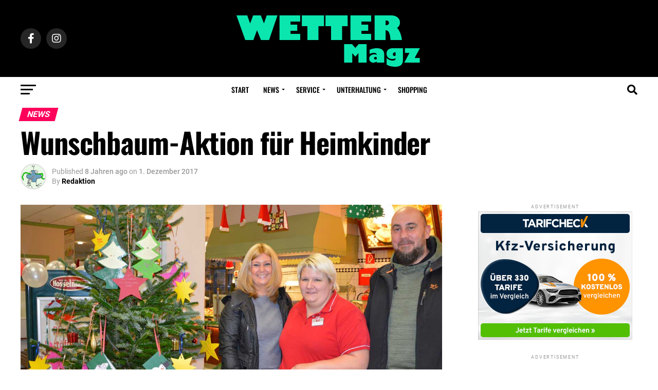

--- FILE ---
content_type: text/html; charset=UTF-8
request_url: https://www.wetter-ruhr.info/2017/12/wunschbaum-aktion-fuer-heimkinder/
body_size: 41801
content:
<!DOCTYPE html>
<html lang="de">
<head><meta charset="UTF-8" ><script>if(navigator.userAgent.match(/MSIE|Internet Explorer/i)||navigator.userAgent.match(/Trident\/7\..*?rv:11/i)){var href=document.location.href;if(!href.match(/[?&]nowprocket/)){if(href.indexOf("?")==-1){if(href.indexOf("#")==-1){document.location.href=href+"?nowprocket=1"}else{document.location.href=href.replace("#","?nowprocket=1#")}}else{if(href.indexOf("#")==-1){document.location.href=href+"&nowprocket=1"}else{document.location.href=href.replace("#","&nowprocket=1#")}}}}</script><script>class RocketLazyLoadScripts{constructor(){this.v="1.2.4",this.triggerEvents=["keydown","mousedown","mousemove","touchmove","touchstart","touchend","wheel"],this.userEventHandler=this._triggerListener.bind(this),this.touchStartHandler=this._onTouchStart.bind(this),this.touchMoveHandler=this._onTouchMove.bind(this),this.touchEndHandler=this._onTouchEnd.bind(this),this.clickHandler=this._onClick.bind(this),this.interceptedClicks=[],window.addEventListener("pageshow",t=>{this.persisted=t.persisted}),window.addEventListener("DOMContentLoaded",()=>{this._preconnect3rdParties()}),this.delayedScripts={normal:[],async:[],defer:[]},this.trash=[],this.allJQueries=[]}_addUserInteractionListener(t){if(document.hidden){t._triggerListener();return}this.triggerEvents.forEach(e=>window.addEventListener(e,t.userEventHandler,{passive:!0})),window.addEventListener("touchstart",t.touchStartHandler,{passive:!0}),window.addEventListener("mousedown",t.touchStartHandler),document.addEventListener("visibilitychange",t.userEventHandler)}_removeUserInteractionListener(){this.triggerEvents.forEach(t=>window.removeEventListener(t,this.userEventHandler,{passive:!0})),document.removeEventListener("visibilitychange",this.userEventHandler)}_onTouchStart(t){"HTML"!==t.target.tagName&&(window.addEventListener("touchend",this.touchEndHandler),window.addEventListener("mouseup",this.touchEndHandler),window.addEventListener("touchmove",this.touchMoveHandler,{passive:!0}),window.addEventListener("mousemove",this.touchMoveHandler),t.target.addEventListener("click",this.clickHandler),this._renameDOMAttribute(t.target,"onclick","rocket-onclick"),this._pendingClickStarted())}_onTouchMove(t){window.removeEventListener("touchend",this.touchEndHandler),window.removeEventListener("mouseup",this.touchEndHandler),window.removeEventListener("touchmove",this.touchMoveHandler,{passive:!0}),window.removeEventListener("mousemove",this.touchMoveHandler),t.target.removeEventListener("click",this.clickHandler),this._renameDOMAttribute(t.target,"rocket-onclick","onclick"),this._pendingClickFinished()}_onTouchEnd(){window.removeEventListener("touchend",this.touchEndHandler),window.removeEventListener("mouseup",this.touchEndHandler),window.removeEventListener("touchmove",this.touchMoveHandler,{passive:!0}),window.removeEventListener("mousemove",this.touchMoveHandler)}_onClick(t){t.target.removeEventListener("click",this.clickHandler),this._renameDOMAttribute(t.target,"rocket-onclick","onclick"),this.interceptedClicks.push(t),t.preventDefault(),t.stopPropagation(),t.stopImmediatePropagation(),this._pendingClickFinished()}_replayClicks(){window.removeEventListener("touchstart",this.touchStartHandler,{passive:!0}),window.removeEventListener("mousedown",this.touchStartHandler),this.interceptedClicks.forEach(t=>{t.target.dispatchEvent(new MouseEvent("click",{view:t.view,bubbles:!0,cancelable:!0}))})}_waitForPendingClicks(){return new Promise(t=>{this._isClickPending?this._pendingClickFinished=t:t()})}_pendingClickStarted(){this._isClickPending=!0}_pendingClickFinished(){this._isClickPending=!1}_renameDOMAttribute(t,e,r){t.hasAttribute&&t.hasAttribute(e)&&(event.target.setAttribute(r,event.target.getAttribute(e)),event.target.removeAttribute(e))}_triggerListener(){this._removeUserInteractionListener(this),"loading"===document.readyState?document.addEventListener("DOMContentLoaded",this._loadEverythingNow.bind(this)):this._loadEverythingNow()}_preconnect3rdParties(){let t=[];document.querySelectorAll("script[type=rocketlazyloadscript][data-rocket-src]").forEach(e=>{let r=e.getAttribute("data-rocket-src");if(r&&0!==r.indexOf("data:")){0===r.indexOf("//")&&(r=location.protocol+r);try{let i=new URL(r).origin;i!==location.origin&&t.push({src:i,crossOrigin:e.crossOrigin||"module"===e.getAttribute("data-rocket-type")})}catch(n){}}}),t=[...new Map(t.map(t=>[JSON.stringify(t),t])).values()],this._batchInjectResourceHints(t,"preconnect")}async _loadEverythingNow(){this.lastBreath=Date.now(),this._delayEventListeners(),this._delayJQueryReady(this),this._handleDocumentWrite(),this._registerAllDelayedScripts(),this._preloadAllScripts(),await this._loadScriptsFromList(this.delayedScripts.normal),await this._loadScriptsFromList(this.delayedScripts.defer),await this._loadScriptsFromList(this.delayedScripts.async);try{await this._triggerDOMContentLoaded(),await this._pendingWebpackRequests(this),await this._triggerWindowLoad()}catch(t){console.error(t)}window.dispatchEvent(new Event("rocket-allScriptsLoaded")),this._waitForPendingClicks().then(()=>{this._replayClicks()}),this._emptyTrash()}_registerAllDelayedScripts(){document.querySelectorAll("script[type=rocketlazyloadscript]").forEach(t=>{t.hasAttribute("data-rocket-src")?t.hasAttribute("async")&&!1!==t.async?this.delayedScripts.async.push(t):t.hasAttribute("defer")&&!1!==t.defer||"module"===t.getAttribute("data-rocket-type")?this.delayedScripts.defer.push(t):this.delayedScripts.normal.push(t):this.delayedScripts.normal.push(t)})}async _transformScript(t){if(await this._littleBreath(),!0===t.noModule&&"noModule"in HTMLScriptElement.prototype){t.setAttribute("data-rocket-status","skipped");return}return new Promise(navigator.userAgent.indexOf("Firefox/")>0||""===navigator.vendor?e=>{let r=document.createElement("script");[...t.attributes].forEach(t=>{let e=t.nodeName;"type"!==e&&("data-rocket-type"===e&&(e="type"),"data-rocket-src"===e&&(e="src"),r.setAttribute(e,t.nodeValue))}),t.text&&(r.text=t.text),r.hasAttribute("src")?(r.addEventListener("load",e),r.addEventListener("error",e)):(r.text=t.text,e());try{t.parentNode.replaceChild(r,t)}catch(i){e()}}:e=>{function r(){t.setAttribute("data-rocket-status","failed"),e()}try{let i=t.getAttribute("data-rocket-type"),n=t.getAttribute("data-rocket-src");i?(t.type=i,t.removeAttribute("data-rocket-type")):t.removeAttribute("type"),t.addEventListener("load",function r(){t.setAttribute("data-rocket-status","executed"),e()}),t.addEventListener("error",r),n?(t.removeAttribute("data-rocket-src"),t.src=n):t.src="data:text/javascript;base64,"+window.btoa(unescape(encodeURIComponent(t.text)))}catch(s){r()}})}async _loadScriptsFromList(t){let e=t.shift();return e&&e.isConnected?(await this._transformScript(e),this._loadScriptsFromList(t)):Promise.resolve()}_preloadAllScripts(){this._batchInjectResourceHints([...this.delayedScripts.normal,...this.delayedScripts.defer,...this.delayedScripts.async],"preload")}_batchInjectResourceHints(t,e){var r=document.createDocumentFragment();t.forEach(t=>{let i=t.getAttribute&&t.getAttribute("data-rocket-src")||t.src;if(i){let n=document.createElement("link");n.href=i,n.rel=e,"preconnect"!==e&&(n.as="script"),t.getAttribute&&"module"===t.getAttribute("data-rocket-type")&&(n.crossOrigin=!0),t.crossOrigin&&(n.crossOrigin=t.crossOrigin),t.integrity&&(n.integrity=t.integrity),r.appendChild(n),this.trash.push(n)}}),document.head.appendChild(r)}_delayEventListeners(){let t={};function e(e,r){!function e(r){!t[r]&&(t[r]={originalFunctions:{add:r.addEventListener,remove:r.removeEventListener},eventsToRewrite:[]},r.addEventListener=function(){arguments[0]=i(arguments[0]),t[r].originalFunctions.add.apply(r,arguments)},r.removeEventListener=function(){arguments[0]=i(arguments[0]),t[r].originalFunctions.remove.apply(r,arguments)});function i(e){return t[r].eventsToRewrite.indexOf(e)>=0?"rocket-"+e:e}}(e),t[e].eventsToRewrite.push(r)}function r(t,e){let r=t[e];Object.defineProperty(t,e,{get:()=>r||function(){},set(i){t["rocket"+e]=r=i}})}e(document,"DOMContentLoaded"),e(window,"DOMContentLoaded"),e(window,"load"),e(window,"pageshow"),e(document,"readystatechange"),r(document,"onreadystatechange"),r(window,"onload"),r(window,"onpageshow")}_delayJQueryReady(t){let e;function r(t){return t.split(" ").map(t=>"load"===t||0===t.indexOf("load.")?"rocket-jquery-load":t).join(" ")}function i(i){if(i&&i.fn&&!t.allJQueries.includes(i)){i.fn.ready=i.fn.init.prototype.ready=function(e){return t.domReadyFired?e.bind(document)(i):document.addEventListener("rocket-DOMContentLoaded",()=>e.bind(document)(i)),i([])};let n=i.fn.on;i.fn.on=i.fn.init.prototype.on=function(){return this[0]===window&&("string"==typeof arguments[0]||arguments[0]instanceof String?arguments[0]=r(arguments[0]):"object"==typeof arguments[0]&&Object.keys(arguments[0]).forEach(t=>{let e=arguments[0][t];delete arguments[0][t],arguments[0][r(t)]=e})),n.apply(this,arguments),this},t.allJQueries.push(i)}e=i}i(window.jQuery),Object.defineProperty(window,"jQuery",{get:()=>e,set(t){i(t)}})}async _pendingWebpackRequests(t){let e=document.querySelector("script[data-webpack]");async function r(){return new Promise(t=>{e.addEventListener("load",t),e.addEventListener("error",t)})}e&&(await r(),await t._requestAnimFrame(),await t._pendingWebpackRequests(t))}async _triggerDOMContentLoaded(){this.domReadyFired=!0,await this._littleBreath(),document.dispatchEvent(new Event("rocket-DOMContentLoaded")),await this._littleBreath(),window.dispatchEvent(new Event("rocket-DOMContentLoaded")),await this._littleBreath(),document.dispatchEvent(new Event("rocket-readystatechange")),await this._littleBreath(),document.rocketonreadystatechange&&document.rocketonreadystatechange()}async _triggerWindowLoad(){await this._littleBreath(),window.dispatchEvent(new Event("rocket-load")),await this._littleBreath(),window.rocketonload&&window.rocketonload(),await this._littleBreath(),this.allJQueries.forEach(t=>t(window).trigger("rocket-jquery-load")),await this._littleBreath();let t=new Event("rocket-pageshow");t.persisted=this.persisted,window.dispatchEvent(t),await this._littleBreath(),window.rocketonpageshow&&window.rocketonpageshow({persisted:this.persisted})}_handleDocumentWrite(){let t=new Map;document.write=document.writeln=function(e){let r=document.currentScript;r||console.error("WPRocket unable to document.write this: "+e);let i=document.createRange(),n=r.parentElement,s=t.get(r);void 0===s&&(s=r.nextSibling,t.set(r,s));let a=document.createDocumentFragment();i.setStart(a,0),a.appendChild(i.createContextualFragment(e)),n.insertBefore(a,s)}}async _littleBreath(){Date.now()-this.lastBreath>45&&(await this._requestAnimFrame(),this.lastBreath=Date.now())}async _requestAnimFrame(){return document.hidden?new Promise(t=>setTimeout(t)):new Promise(t=>requestAnimationFrame(t))}_emptyTrash(){this.trash.forEach(t=>t.remove())}static run(){let t=new RocketLazyLoadScripts;t._addUserInteractionListener(t)}}RocketLazyLoadScripts.run();</script>

<meta name="viewport" id="viewport" content="width=device-width, initial-scale=1.0, maximum-scale=5.0, minimum-scale=1.0, user-scalable=yes" />
<link rel="pingback" href="https://www.wetter-ruhr.info/xmlrpc.php" />
<meta property="og:type" content="article" />
					<meta property="og:image" content="https://www.wetter-ruhr.info/wp-content/uploads/2017/12/wunschbaum_esv_1117_1200.jpg" />
		<meta name="twitter:image" content="https://www.wetter-ruhr.info/wp-content/uploads/2017/12/wunschbaum_esv_1117_1200.jpg" />
	<meta property="og:url" content="https://www.wetter-ruhr.info/2017/12/wunschbaum-aktion-fuer-heimkinder/" />
<meta property="og:title" content="Wunschbaum-Aktion für Heimkinder" />
<meta property="og:description" content="Kinderwünsche sollen zu Weihnachten erfüllt werden – dieser Meinung ist Jenny Komosinski, Abteilungsleiterin des Kaufland in Gevelsberg. Deshalb hat sie in der Gevelsberger Filiale einen Wunschbaum aufgestellt. In diesem Baum hängen kleine Karten mit Wünschen von Kindern, die in den Kinderheimen der Ev. Stiftung Volmarstein leben. Sie haben auf liebevoll gebastelten Karten und Sternen aus [&hellip;]" />
<meta name="twitter:card" content="summary_large_image">
<meta name="twitter:url" content="https://www.wetter-ruhr.info/2017/12/wunschbaum-aktion-fuer-heimkinder/">
<meta name="twitter:title" content="Wunschbaum-Aktion für Heimkinder">
<meta name="twitter:description" content="Kinderwünsche sollen zu Weihnachten erfüllt werden – dieser Meinung ist Jenny Komosinski, Abteilungsleiterin des Kaufland in Gevelsberg. Deshalb hat sie in der Gevelsberger Filiale einen Wunschbaum aufgestellt. In diesem Baum hängen kleine Karten mit Wünschen von Kindern, die in den Kinderheimen der Ev. Stiftung Volmarstein leben. Sie haben auf liebevoll gebastelten Karten und Sternen aus [&hellip;]">
<meta name='robots' content='index, follow, max-image-preview:large, max-snippet:-1, max-video-preview:-1' />

	<!-- This site is optimized with the Yoast SEO Premium plugin v20.4 (Yoast SEO v20.4) - https://yoast.com/wordpress/plugins/seo/ -->
	<title>Wunschbaum-Aktion für Heimkinder - Wetter Magazin</title>
	<meta name="description" content="Kinderwünsche sollen zu Weihnachten erfüllt werden – dieser Meinung ist Jenny Komosinski, Abteilungsleiterin des Kaufland in Gevelsberg. Deshalb hat sie" />
	<link rel="canonical" href="https://www.wetter-ruhr.info/2017/12/wunschbaum-aktion-fuer-heimkinder/" />
	<meta property="og:locale" content="de_DE" />
	<meta property="og:type" content="article" />
	<meta property="og:title" content="Wunschbaum-Aktion für Heimkinder" />
	<meta property="og:description" content="Kinderwünsche sollen zu Weihnachten erfüllt werden – dieser Meinung ist Jenny Komosinski, Abteilungsleiterin des Kaufland in Gevelsberg. Deshalb hat sie" />
	<meta property="og:url" content="https://www.wetter-ruhr.info/2017/12/wunschbaum-aktion-fuer-heimkinder/" />
	<meta property="og:site_name" content="Wetter Magazin" />
	<meta property="article:publisher" content="https://facebook.com/wettermagazin" />
	<meta property="article:published_time" content="2017-12-01T12:39:57+00:00" />
	<meta property="og:image" content="https://www.wetter-ruhr.info/wp-content/uploads/2017/12/wunschbaum_esv_1117_1200.jpg" />
	<meta property="og:image:width" content="1200" />
	<meta property="og:image:height" content="520" />
	<meta property="og:image:type" content="image/jpeg" />
	<meta name="author" content="Redaktion" />
	<meta name="twitter:card" content="summary_large_image" />
	<meta name="twitter:creator" content="@wettermagazin" />
	<meta name="twitter:site" content="@wettermagazin" />
	<meta name="twitter:label1" content="Verfasst von" />
	<meta name="twitter:data1" content="Redaktion" />
	<meta name="twitter:label2" content="Geschätzte Lesezeit" />
	<meta name="twitter:data2" content="1 Minute" />
	<script type="application/ld+json" class="yoast-schema-graph">{"@context":"https://schema.org","@graph":[{"@type":"Article","@id":"https://www.wetter-ruhr.info/2017/12/wunschbaum-aktion-fuer-heimkinder/#article","isPartOf":{"@id":"https://www.wetter-ruhr.info/2017/12/wunschbaum-aktion-fuer-heimkinder/"},"author":{"name":"Redaktion","@id":"https://www.wetter-ruhr.info/#/schema/person/0734c86458fccca33ea507e738577ea9"},"headline":"Wunschbaum-Aktion für Heimkinder","datePublished":"2017-12-01T12:39:57+00:00","dateModified":"2017-12-01T12:39:57+00:00","mainEntityOfPage":{"@id":"https://www.wetter-ruhr.info/2017/12/wunschbaum-aktion-fuer-heimkinder/"},"wordCount":207,"commentCount":0,"publisher":{"@id":"https://www.wetter-ruhr.info/#organization"},"image":{"@id":"https://www.wetter-ruhr.info/2017/12/wunschbaum-aktion-fuer-heimkinder/#primaryimage"},"thumbnailUrl":"https://www.wetter-ruhr.info/wp-content/uploads/2017/12/wunschbaum_esv_1117_1200.jpg","keywords":["Kinder","News","Soziales","Weihnachten"],"articleSection":["News"],"inLanguage":"de","potentialAction":[{"@type":"CommentAction","name":"Comment","target":["https://www.wetter-ruhr.info/2017/12/wunschbaum-aktion-fuer-heimkinder/#respond"]}],"copyrightYear":"2017","copyrightHolder":{"@id":"https://www.wetter-ruhr.info/#organization"}},{"@type":"WebPage","@id":"https://www.wetter-ruhr.info/2017/12/wunschbaum-aktion-fuer-heimkinder/","url":"https://www.wetter-ruhr.info/2017/12/wunschbaum-aktion-fuer-heimkinder/","name":"Wunschbaum-Aktion für Heimkinder - Wetter Magazin","isPartOf":{"@id":"https://www.wetter-ruhr.info/#website"},"primaryImageOfPage":{"@id":"https://www.wetter-ruhr.info/2017/12/wunschbaum-aktion-fuer-heimkinder/#primaryimage"},"image":{"@id":"https://www.wetter-ruhr.info/2017/12/wunschbaum-aktion-fuer-heimkinder/#primaryimage"},"thumbnailUrl":"https://www.wetter-ruhr.info/wp-content/uploads/2017/12/wunschbaum_esv_1117_1200.jpg","datePublished":"2017-12-01T12:39:57+00:00","dateModified":"2017-12-01T12:39:57+00:00","description":"Kinderwünsche sollen zu Weihnachten erfüllt werden – dieser Meinung ist Jenny Komosinski, Abteilungsleiterin des Kaufland in Gevelsberg. Deshalb hat sie","breadcrumb":{"@id":"https://www.wetter-ruhr.info/2017/12/wunschbaum-aktion-fuer-heimkinder/#breadcrumb"},"inLanguage":"de","potentialAction":[{"@type":"ReadAction","target":["https://www.wetter-ruhr.info/2017/12/wunschbaum-aktion-fuer-heimkinder/"]}]},{"@type":"ImageObject","inLanguage":"de","@id":"https://www.wetter-ruhr.info/2017/12/wunschbaum-aktion-fuer-heimkinder/#primaryimage","url":"https://www.wetter-ruhr.info/wp-content/uploads/2017/12/wunschbaum_esv_1117_1200.jpg","contentUrl":"https://www.wetter-ruhr.info/wp-content/uploads/2017/12/wunschbaum_esv_1117_1200.jpg","width":1200,"height":520},{"@type":"BreadcrumbList","@id":"https://www.wetter-ruhr.info/2017/12/wunschbaum-aktion-fuer-heimkinder/#breadcrumb","itemListElement":[{"@type":"ListItem","position":1,"name":"Startseite","item":"https://www.wetter-ruhr.info/"},{"@type":"ListItem","position":2,"name":"Beitrag","item":"https://www.wetter-ruhr.info/beitrag/"},{"@type":"ListItem","position":3,"name":"Wunschbaum-Aktion für Heimkinder"}]},{"@type":"WebSite","@id":"https://www.wetter-ruhr.info/#website","url":"https://www.wetter-ruhr.info/","name":"Wetter Magazin","description":"Nachrichten und Lokal-TV aus Wetter","publisher":{"@id":"https://www.wetter-ruhr.info/#organization"},"potentialAction":[{"@type":"SearchAction","target":{"@type":"EntryPoint","urlTemplate":"https://www.wetter-ruhr.info/?s={search_term_string}"},"query-input":"required name=search_term_string"}],"inLanguage":"de"},{"@type":"Organization","@id":"https://www.wetter-ruhr.info/#organization","name":"Wetter Magazin","url":"https://www.wetter-ruhr.info/","logo":{"@type":"ImageObject","inLanguage":"de","@id":"https://www.wetter-ruhr.info/#/schema/logo/image/","url":"https://www.wetter-ruhr.info/wp-content/uploads/2023/04/wetter-logo-large@2x.png","contentUrl":"https://www.wetter-ruhr.info/wp-content/uploads/2023/04/wetter-logo-large@2x.png","width":366,"height":120,"caption":"Wetter Magazin"},"image":{"@id":"https://www.wetter-ruhr.info/#/schema/logo/image/"},"sameAs":["https://facebook.com/wettermagazin","https://twitter.com/wettermagazin"]},{"@type":"Person","@id":"https://www.wetter-ruhr.info/#/schema/person/0734c86458fccca33ea507e738577ea9","name":"Redaktion","image":{"@type":"ImageObject","inLanguage":"de","@id":"https://www.wetter-ruhr.info/#/schema/person/image/","url":"https://secure.gravatar.com/avatar/5e579df1abc0c28e8d57479b3d1cb7bad759c25e1c480bc80b444d78517e7fb6?s=96&d=monsterid&r=g","contentUrl":"https://secure.gravatar.com/avatar/5e579df1abc0c28e8d57479b3d1cb7bad759c25e1c480bc80b444d78517e7fb6?s=96&d=monsterid&r=g","caption":"Redaktion"},"url":"https://www.wetter-ruhr.info/author/redaktion/"}]}</script>
	<!-- / Yoast SEO Premium plugin. -->


<link rel='dns-prefetch' href='//www.googletagmanager.com' />
<link rel='dns-prefetch' href='//ajax.googleapis.com' />

<link rel='dns-prefetch' href='//pagead2.googlesyndication.com' />
<link rel='dns-prefetch' href='//fundingchoicesmessages.google.com' />

<link rel="alternate" type="application/rss+xml" title="Wetter Magazin &raquo; Feed" href="https://www.wetter-ruhr.info/feed/" />
<link rel="alternate" type="application/rss+xml" title="Wetter Magazin &raquo; Kommentar-Feed" href="https://www.wetter-ruhr.info/comments/feed/" />
<link rel="alternate" type="application/rss+xml" title="Wetter Magazin &raquo; Wunschbaum-Aktion für Heimkinder-Kommentar-Feed" href="https://www.wetter-ruhr.info/2017/12/wunschbaum-aktion-fuer-heimkinder/feed/" />
<link rel="alternate" title="oEmbed (JSON)" type="application/json+oembed" href="https://www.wetter-ruhr.info/wp-json/oembed/1.0/embed?url=https%3A%2F%2Fwww.wetter-ruhr.info%2F2017%2F12%2Fwunschbaum-aktion-fuer-heimkinder%2F" />
<link rel="alternate" title="oEmbed (XML)" type="text/xml+oembed" href="https://www.wetter-ruhr.info/wp-json/oembed/1.0/embed?url=https%3A%2F%2Fwww.wetter-ruhr.info%2F2017%2F12%2Fwunschbaum-aktion-fuer-heimkinder%2F&#038;format=xml" />
<style id='wp-img-auto-sizes-contain-inline-css' type='text/css'>
img:is([sizes=auto i],[sizes^="auto," i]){contain-intrinsic-size:3000px 1500px}
/*# sourceURL=wp-img-auto-sizes-contain-inline-css */
</style>
<link rel='stylesheet' id='sbi_styles-css' href='https://www.wetter-ruhr.info/wp-content/plugins/instagram-feed-pro/css/sbi-styles.min.css?ver=5.9' type='text/css' media='all' />
<style id='wp-emoji-styles-inline-css' type='text/css'>

	img.wp-smiley, img.emoji {
		display: inline !important;
		border: none !important;
		box-shadow: none !important;
		height: 1em !important;
		width: 1em !important;
		margin: 0 0.07em !important;
		vertical-align: -0.1em !important;
		background: none !important;
		padding: 0 !important;
	}
/*# sourceURL=wp-emoji-styles-inline-css */
</style>
<style id='wp-block-library-inline-css' type='text/css'>
:root{--wp-block-synced-color:#7a00df;--wp-block-synced-color--rgb:122,0,223;--wp-bound-block-color:var(--wp-block-synced-color);--wp-editor-canvas-background:#ddd;--wp-admin-theme-color:#007cba;--wp-admin-theme-color--rgb:0,124,186;--wp-admin-theme-color-darker-10:#006ba1;--wp-admin-theme-color-darker-10--rgb:0,107,160.5;--wp-admin-theme-color-darker-20:#005a87;--wp-admin-theme-color-darker-20--rgb:0,90,135;--wp-admin-border-width-focus:2px}@media (min-resolution:192dpi){:root{--wp-admin-border-width-focus:1.5px}}.wp-element-button{cursor:pointer}:root .has-very-light-gray-background-color{background-color:#eee}:root .has-very-dark-gray-background-color{background-color:#313131}:root .has-very-light-gray-color{color:#eee}:root .has-very-dark-gray-color{color:#313131}:root .has-vivid-green-cyan-to-vivid-cyan-blue-gradient-background{background:linear-gradient(135deg,#00d084,#0693e3)}:root .has-purple-crush-gradient-background{background:linear-gradient(135deg,#34e2e4,#4721fb 50%,#ab1dfe)}:root .has-hazy-dawn-gradient-background{background:linear-gradient(135deg,#faaca8,#dad0ec)}:root .has-subdued-olive-gradient-background{background:linear-gradient(135deg,#fafae1,#67a671)}:root .has-atomic-cream-gradient-background{background:linear-gradient(135deg,#fdd79a,#004a59)}:root .has-nightshade-gradient-background{background:linear-gradient(135deg,#330968,#31cdcf)}:root .has-midnight-gradient-background{background:linear-gradient(135deg,#020381,#2874fc)}:root{--wp--preset--font-size--normal:16px;--wp--preset--font-size--huge:42px}.has-regular-font-size{font-size:1em}.has-larger-font-size{font-size:2.625em}.has-normal-font-size{font-size:var(--wp--preset--font-size--normal)}.has-huge-font-size{font-size:var(--wp--preset--font-size--huge)}.has-text-align-center{text-align:center}.has-text-align-left{text-align:left}.has-text-align-right{text-align:right}.has-fit-text{white-space:nowrap!important}#end-resizable-editor-section{display:none}.aligncenter{clear:both}.items-justified-left{justify-content:flex-start}.items-justified-center{justify-content:center}.items-justified-right{justify-content:flex-end}.items-justified-space-between{justify-content:space-between}.screen-reader-text{border:0;clip-path:inset(50%);height:1px;margin:-1px;overflow:hidden;padding:0;position:absolute;width:1px;word-wrap:normal!important}.screen-reader-text:focus{background-color:#ddd;clip-path:none;color:#444;display:block;font-size:1em;height:auto;left:5px;line-height:normal;padding:15px 23px 14px;text-decoration:none;top:5px;width:auto;z-index:100000}html :where(.has-border-color){border-style:solid}html :where([style*=border-top-color]){border-top-style:solid}html :where([style*=border-right-color]){border-right-style:solid}html :where([style*=border-bottom-color]){border-bottom-style:solid}html :where([style*=border-left-color]){border-left-style:solid}html :where([style*=border-width]){border-style:solid}html :where([style*=border-top-width]){border-top-style:solid}html :where([style*=border-right-width]){border-right-style:solid}html :where([style*=border-bottom-width]){border-bottom-style:solid}html :where([style*=border-left-width]){border-left-style:solid}html :where(img[class*=wp-image-]){height:auto;max-width:100%}:where(figure){margin:0 0 1em}html :where(.is-position-sticky){--wp-admin--admin-bar--position-offset:var(--wp-admin--admin-bar--height,0px)}@media screen and (max-width:600px){html :where(.is-position-sticky){--wp-admin--admin-bar--position-offset:0px}}

/*# sourceURL=wp-block-library-inline-css */
</style><style id='global-styles-inline-css' type='text/css'>
:root{--wp--preset--aspect-ratio--square: 1;--wp--preset--aspect-ratio--4-3: 4/3;--wp--preset--aspect-ratio--3-4: 3/4;--wp--preset--aspect-ratio--3-2: 3/2;--wp--preset--aspect-ratio--2-3: 2/3;--wp--preset--aspect-ratio--16-9: 16/9;--wp--preset--aspect-ratio--9-16: 9/16;--wp--preset--color--black: #000000;--wp--preset--color--cyan-bluish-gray: #abb8c3;--wp--preset--color--white: #ffffff;--wp--preset--color--pale-pink: #f78da7;--wp--preset--color--vivid-red: #cf2e2e;--wp--preset--color--luminous-vivid-orange: #ff6900;--wp--preset--color--luminous-vivid-amber: #fcb900;--wp--preset--color--light-green-cyan: #7bdcb5;--wp--preset--color--vivid-green-cyan: #00d084;--wp--preset--color--pale-cyan-blue: #8ed1fc;--wp--preset--color--vivid-cyan-blue: #0693e3;--wp--preset--color--vivid-purple: #9b51e0;--wp--preset--gradient--vivid-cyan-blue-to-vivid-purple: linear-gradient(135deg,rgb(6,147,227) 0%,rgb(155,81,224) 100%);--wp--preset--gradient--light-green-cyan-to-vivid-green-cyan: linear-gradient(135deg,rgb(122,220,180) 0%,rgb(0,208,130) 100%);--wp--preset--gradient--luminous-vivid-amber-to-luminous-vivid-orange: linear-gradient(135deg,rgb(252,185,0) 0%,rgb(255,105,0) 100%);--wp--preset--gradient--luminous-vivid-orange-to-vivid-red: linear-gradient(135deg,rgb(255,105,0) 0%,rgb(207,46,46) 100%);--wp--preset--gradient--very-light-gray-to-cyan-bluish-gray: linear-gradient(135deg,rgb(238,238,238) 0%,rgb(169,184,195) 100%);--wp--preset--gradient--cool-to-warm-spectrum: linear-gradient(135deg,rgb(74,234,220) 0%,rgb(151,120,209) 20%,rgb(207,42,186) 40%,rgb(238,44,130) 60%,rgb(251,105,98) 80%,rgb(254,248,76) 100%);--wp--preset--gradient--blush-light-purple: linear-gradient(135deg,rgb(255,206,236) 0%,rgb(152,150,240) 100%);--wp--preset--gradient--blush-bordeaux: linear-gradient(135deg,rgb(254,205,165) 0%,rgb(254,45,45) 50%,rgb(107,0,62) 100%);--wp--preset--gradient--luminous-dusk: linear-gradient(135deg,rgb(255,203,112) 0%,rgb(199,81,192) 50%,rgb(65,88,208) 100%);--wp--preset--gradient--pale-ocean: linear-gradient(135deg,rgb(255,245,203) 0%,rgb(182,227,212) 50%,rgb(51,167,181) 100%);--wp--preset--gradient--electric-grass: linear-gradient(135deg,rgb(202,248,128) 0%,rgb(113,206,126) 100%);--wp--preset--gradient--midnight: linear-gradient(135deg,rgb(2,3,129) 0%,rgb(40,116,252) 100%);--wp--preset--font-size--small: 13px;--wp--preset--font-size--medium: 20px;--wp--preset--font-size--large: 36px;--wp--preset--font-size--x-large: 42px;--wp--preset--spacing--20: 0.44rem;--wp--preset--spacing--30: 0.67rem;--wp--preset--spacing--40: 1rem;--wp--preset--spacing--50: 1.5rem;--wp--preset--spacing--60: 2.25rem;--wp--preset--spacing--70: 3.38rem;--wp--preset--spacing--80: 5.06rem;--wp--preset--shadow--natural: 6px 6px 9px rgba(0, 0, 0, 0.2);--wp--preset--shadow--deep: 12px 12px 50px rgba(0, 0, 0, 0.4);--wp--preset--shadow--sharp: 6px 6px 0px rgba(0, 0, 0, 0.2);--wp--preset--shadow--outlined: 6px 6px 0px -3px rgb(255, 255, 255), 6px 6px rgb(0, 0, 0);--wp--preset--shadow--crisp: 6px 6px 0px rgb(0, 0, 0);}:where(.is-layout-flex){gap: 0.5em;}:where(.is-layout-grid){gap: 0.5em;}body .is-layout-flex{display: flex;}.is-layout-flex{flex-wrap: wrap;align-items: center;}.is-layout-flex > :is(*, div){margin: 0;}body .is-layout-grid{display: grid;}.is-layout-grid > :is(*, div){margin: 0;}:where(.wp-block-columns.is-layout-flex){gap: 2em;}:where(.wp-block-columns.is-layout-grid){gap: 2em;}:where(.wp-block-post-template.is-layout-flex){gap: 1.25em;}:where(.wp-block-post-template.is-layout-grid){gap: 1.25em;}.has-black-color{color: var(--wp--preset--color--black) !important;}.has-cyan-bluish-gray-color{color: var(--wp--preset--color--cyan-bluish-gray) !important;}.has-white-color{color: var(--wp--preset--color--white) !important;}.has-pale-pink-color{color: var(--wp--preset--color--pale-pink) !important;}.has-vivid-red-color{color: var(--wp--preset--color--vivid-red) !important;}.has-luminous-vivid-orange-color{color: var(--wp--preset--color--luminous-vivid-orange) !important;}.has-luminous-vivid-amber-color{color: var(--wp--preset--color--luminous-vivid-amber) !important;}.has-light-green-cyan-color{color: var(--wp--preset--color--light-green-cyan) !important;}.has-vivid-green-cyan-color{color: var(--wp--preset--color--vivid-green-cyan) !important;}.has-pale-cyan-blue-color{color: var(--wp--preset--color--pale-cyan-blue) !important;}.has-vivid-cyan-blue-color{color: var(--wp--preset--color--vivid-cyan-blue) !important;}.has-vivid-purple-color{color: var(--wp--preset--color--vivid-purple) !important;}.has-black-background-color{background-color: var(--wp--preset--color--black) !important;}.has-cyan-bluish-gray-background-color{background-color: var(--wp--preset--color--cyan-bluish-gray) !important;}.has-white-background-color{background-color: var(--wp--preset--color--white) !important;}.has-pale-pink-background-color{background-color: var(--wp--preset--color--pale-pink) !important;}.has-vivid-red-background-color{background-color: var(--wp--preset--color--vivid-red) !important;}.has-luminous-vivid-orange-background-color{background-color: var(--wp--preset--color--luminous-vivid-orange) !important;}.has-luminous-vivid-amber-background-color{background-color: var(--wp--preset--color--luminous-vivid-amber) !important;}.has-light-green-cyan-background-color{background-color: var(--wp--preset--color--light-green-cyan) !important;}.has-vivid-green-cyan-background-color{background-color: var(--wp--preset--color--vivid-green-cyan) !important;}.has-pale-cyan-blue-background-color{background-color: var(--wp--preset--color--pale-cyan-blue) !important;}.has-vivid-cyan-blue-background-color{background-color: var(--wp--preset--color--vivid-cyan-blue) !important;}.has-vivid-purple-background-color{background-color: var(--wp--preset--color--vivid-purple) !important;}.has-black-border-color{border-color: var(--wp--preset--color--black) !important;}.has-cyan-bluish-gray-border-color{border-color: var(--wp--preset--color--cyan-bluish-gray) !important;}.has-white-border-color{border-color: var(--wp--preset--color--white) !important;}.has-pale-pink-border-color{border-color: var(--wp--preset--color--pale-pink) !important;}.has-vivid-red-border-color{border-color: var(--wp--preset--color--vivid-red) !important;}.has-luminous-vivid-orange-border-color{border-color: var(--wp--preset--color--luminous-vivid-orange) !important;}.has-luminous-vivid-amber-border-color{border-color: var(--wp--preset--color--luminous-vivid-amber) !important;}.has-light-green-cyan-border-color{border-color: var(--wp--preset--color--light-green-cyan) !important;}.has-vivid-green-cyan-border-color{border-color: var(--wp--preset--color--vivid-green-cyan) !important;}.has-pale-cyan-blue-border-color{border-color: var(--wp--preset--color--pale-cyan-blue) !important;}.has-vivid-cyan-blue-border-color{border-color: var(--wp--preset--color--vivid-cyan-blue) !important;}.has-vivid-purple-border-color{border-color: var(--wp--preset--color--vivid-purple) !important;}.has-vivid-cyan-blue-to-vivid-purple-gradient-background{background: var(--wp--preset--gradient--vivid-cyan-blue-to-vivid-purple) !important;}.has-light-green-cyan-to-vivid-green-cyan-gradient-background{background: var(--wp--preset--gradient--light-green-cyan-to-vivid-green-cyan) !important;}.has-luminous-vivid-amber-to-luminous-vivid-orange-gradient-background{background: var(--wp--preset--gradient--luminous-vivid-amber-to-luminous-vivid-orange) !important;}.has-luminous-vivid-orange-to-vivid-red-gradient-background{background: var(--wp--preset--gradient--luminous-vivid-orange-to-vivid-red) !important;}.has-very-light-gray-to-cyan-bluish-gray-gradient-background{background: var(--wp--preset--gradient--very-light-gray-to-cyan-bluish-gray) !important;}.has-cool-to-warm-spectrum-gradient-background{background: var(--wp--preset--gradient--cool-to-warm-spectrum) !important;}.has-blush-light-purple-gradient-background{background: var(--wp--preset--gradient--blush-light-purple) !important;}.has-blush-bordeaux-gradient-background{background: var(--wp--preset--gradient--blush-bordeaux) !important;}.has-luminous-dusk-gradient-background{background: var(--wp--preset--gradient--luminous-dusk) !important;}.has-pale-ocean-gradient-background{background: var(--wp--preset--gradient--pale-ocean) !important;}.has-electric-grass-gradient-background{background: var(--wp--preset--gradient--electric-grass) !important;}.has-midnight-gradient-background{background: var(--wp--preset--gradient--midnight) !important;}.has-small-font-size{font-size: var(--wp--preset--font-size--small) !important;}.has-medium-font-size{font-size: var(--wp--preset--font-size--medium) !important;}.has-large-font-size{font-size: var(--wp--preset--font-size--large) !important;}.has-x-large-font-size{font-size: var(--wp--preset--font-size--x-large) !important;}
/*# sourceURL=global-styles-inline-css */
</style>

<style id='classic-theme-styles-inline-css' type='text/css'>
/*! This file is auto-generated */
.wp-block-button__link{color:#fff;background-color:#32373c;border-radius:9999px;box-shadow:none;text-decoration:none;padding:calc(.667em + 2px) calc(1.333em + 2px);font-size:1.125em}.wp-block-file__button{background:#32373c;color:#fff;text-decoration:none}
/*# sourceURL=/wp-includes/css/classic-themes.min.css */
</style>
<link data-minify="1" rel='stylesheet' id='ql-jquery-ui-css' href='https://www.wetter-ruhr.info/wp-content/cache/min/1/ajax/libs/jqueryui/1.12.1/themes/smoothness/jquery-ui.css?ver=1731505941' type='text/css' media='all' />
<link data-minify="1" rel='stylesheet' id='mvp-custom-style-css' href='https://www.wetter-ruhr.info/wp-content/cache/min/1/wp-content/themes/zox-news/style.css?ver=1731505941' type='text/css' media='all' />
<style id='mvp-custom-style-inline-css' type='text/css'>


#mvp-wallpaper {
	background: url() no-repeat 50% 0;
	}

#mvp-foot-copy a {
	color: #0be6af;
	}

#mvp-content-main p a,
#mvp-content-main ul a,
#mvp-content-main ol a,
.mvp-post-add-main p a,
.mvp-post-add-main ul a,
.mvp-post-add-main ol a {
	box-shadow: inset 0 -4px 0 #0be6af;
	}

#mvp-content-main p a:hover,
#mvp-content-main ul a:hover,
#mvp-content-main ol a:hover,
.mvp-post-add-main p a:hover,
.mvp-post-add-main ul a:hover,
.mvp-post-add-main ol a:hover {
	background: #0be6af;
	}

a,
a:visited,
.post-info-name a,
.woocommerce .woocommerce-breadcrumb a {
	color: #ff005b;
	}

#mvp-side-wrap a:hover {
	color: #ff005b;
	}

.mvp-fly-top:hover,
.mvp-vid-box-wrap,
ul.mvp-soc-mob-list li.mvp-soc-mob-com {
	background: #0be6af;
	}

nav.mvp-fly-nav-menu ul li.menu-item-has-children:after,
.mvp-feat1-left-wrap span.mvp-cd-cat,
.mvp-widget-feat1-top-story span.mvp-cd-cat,
.mvp-widget-feat2-left-cont span.mvp-cd-cat,
.mvp-widget-dark-feat span.mvp-cd-cat,
.mvp-widget-dark-sub span.mvp-cd-cat,
.mvp-vid-wide-text span.mvp-cd-cat,
.mvp-feat2-top-text span.mvp-cd-cat,
.mvp-feat3-main-story span.mvp-cd-cat,
.mvp-feat3-sub-text span.mvp-cd-cat,
.mvp-feat4-main-text span.mvp-cd-cat,
.woocommerce-message:before,
.woocommerce-info:before,
.woocommerce-message:before {
	color: #0be6af;
	}

#searchform input,
.mvp-authors-name {
	border-bottom: 1px solid #0be6af;
	}

.mvp-fly-top:hover {
	border-top: 1px solid #0be6af;
	border-left: 1px solid #0be6af;
	border-bottom: 1px solid #0be6af;
	}

.woocommerce .widget_price_filter .ui-slider .ui-slider-handle,
.woocommerce #respond input#submit.alt,
.woocommerce a.button.alt,
.woocommerce button.button.alt,
.woocommerce input.button.alt,
.woocommerce #respond input#submit.alt:hover,
.woocommerce a.button.alt:hover,
.woocommerce button.button.alt:hover,
.woocommerce input.button.alt:hover {
	background-color: #0be6af;
	}

.woocommerce-error,
.woocommerce-info,
.woocommerce-message {
	border-top-color: #0be6af;
	}

ul.mvp-feat1-list-buts li.active span.mvp-feat1-list-but,
span.mvp-widget-home-title,
span.mvp-post-cat,
span.mvp-feat1-pop-head {
	background: #ff005b;
	}

.woocommerce span.onsale {
	background-color: #ff005b;
	}

.mvp-widget-feat2-side-more-but,
.woocommerce .star-rating span:before,
span.mvp-prev-next-label,
.mvp-cat-date-wrap .sticky {
	color: #ff005b !important;
	}

#mvp-main-nav-top,
#mvp-fly-wrap,
.mvp-soc-mob-right,
#mvp-main-nav-small-cont {
	background: #000000;
	}

#mvp-main-nav-small .mvp-fly-but-wrap span,
#mvp-main-nav-small .mvp-search-but-wrap span,
.mvp-nav-top-left .mvp-fly-but-wrap span,
#mvp-fly-wrap .mvp-fly-but-wrap span {
	background: #555555;
	}

.mvp-nav-top-right .mvp-nav-search-but,
span.mvp-fly-soc-head,
.mvp-soc-mob-right i,
#mvp-main-nav-small span.mvp-nav-search-but,
#mvp-main-nav-small .mvp-nav-menu ul li a  {
	color: #555555;
	}

#mvp-main-nav-small .mvp-nav-menu ul li.menu-item-has-children a:after {
	border-color: #555555 transparent transparent transparent;
	}

#mvp-nav-top-wrap span.mvp-nav-search-but:hover,
#mvp-main-nav-small span.mvp-nav-search-but:hover {
	color: #0be6af;
	}

#mvp-nav-top-wrap .mvp-fly-but-wrap:hover span,
#mvp-main-nav-small .mvp-fly-but-wrap:hover span,
span.mvp-woo-cart-num:hover {
	background: #0be6af;
	}

#mvp-main-nav-bot-cont {
	background: #ffffff;
	}

#mvp-nav-bot-wrap .mvp-fly-but-wrap span,
#mvp-nav-bot-wrap .mvp-search-but-wrap span {
	background: #000000;
	}

#mvp-nav-bot-wrap span.mvp-nav-search-but,
#mvp-nav-bot-wrap .mvp-nav-menu ul li a {
	color: #000000;
	}

#mvp-nav-bot-wrap .mvp-nav-menu ul li.menu-item-has-children a:after {
	border-color: #000000 transparent transparent transparent;
	}

.mvp-nav-menu ul li:hover a {
	border-bottom: 5px solid #0be6af;
	}

#mvp-nav-bot-wrap .mvp-fly-but-wrap:hover span {
	background: #0be6af;
	}

#mvp-nav-bot-wrap span.mvp-nav-search-but:hover {
	color: #0be6af;
	}

body,
.mvp-feat1-feat-text p,
.mvp-feat2-top-text p,
.mvp-feat3-main-text p,
.mvp-feat3-sub-text p,
#searchform input,
.mvp-author-info-text,
span.mvp-post-excerpt,
.mvp-nav-menu ul li ul.sub-menu li a,
nav.mvp-fly-nav-menu ul li a,
.mvp-ad-label,
span.mvp-feat-caption,
.mvp-post-tags a,
.mvp-post-tags a:visited,
span.mvp-author-box-name a,
#mvp-author-box-text p,
.mvp-post-gallery-text p,
ul.mvp-soc-mob-list li span,
#comments,
h3#reply-title,
h2.comments,
#mvp-foot-copy p,
span.mvp-fly-soc-head,
.mvp-post-tags-header,
span.mvp-prev-next-label,
span.mvp-post-add-link-but,
#mvp-comments-button a,
#mvp-comments-button span.mvp-comment-but-text,
.woocommerce ul.product_list_widget span.product-title,
.woocommerce ul.product_list_widget li a,
.woocommerce #reviews #comments ol.commentlist li .comment-text p.meta,
.woocommerce div.product p.price,
.woocommerce div.product p.price ins,
.woocommerce div.product p.price del,
.woocommerce ul.products li.product .price del,
.woocommerce ul.products li.product .price ins,
.woocommerce ul.products li.product .price,
.woocommerce #respond input#submit,
.woocommerce a.button,
.woocommerce button.button,
.woocommerce input.button,
.woocommerce .widget_price_filter .price_slider_amount .button,
.woocommerce span.onsale,
.woocommerce-review-link,
#woo-content p.woocommerce-result-count,
.woocommerce div.product .woocommerce-tabs ul.tabs li a,
a.mvp-inf-more-but,
span.mvp-cont-read-but,
span.mvp-cd-cat,
span.mvp-cd-date,
.mvp-feat4-main-text p,
span.mvp-woo-cart-num,
span.mvp-widget-home-title2,
.wp-caption,
#mvp-content-main p.wp-caption-text,
.gallery-caption,
.mvp-post-add-main p.wp-caption-text,
#bbpress-forums,
#bbpress-forums p,
.protected-post-form input,
#mvp-feat6-text p {
	font-family: 'Roboto', sans-serif;
	font-display: swap;
	}

.mvp-blog-story-text p,
span.mvp-author-page-desc,
#mvp-404 p,
.mvp-widget-feat1-bot-text p,
.mvp-widget-feat2-left-text p,
.mvp-flex-story-text p,
.mvp-search-text p,
#mvp-content-main p,
.mvp-post-add-main p,
#mvp-content-main ul li,
#mvp-content-main ol li,
.rwp-summary,
.rwp-u-review__comment,
.mvp-feat5-mid-main-text p,
.mvp-feat5-small-main-text p,
#mvp-content-main .wp-block-button__link,
.wp-block-audio figcaption,
.wp-block-video figcaption,
.wp-block-embed figcaption,
.wp-block-verse pre,
pre.wp-block-verse {
	font-family: 'PT Serif', sans-serif;
	font-display: swap;
	}

.mvp-nav-menu ul li a,
#mvp-foot-menu ul li a {
	font-family: 'Oswald', sans-serif;
	font-display: swap;
	}


.mvp-feat1-sub-text h2,
.mvp-feat1-pop-text h2,
.mvp-feat1-list-text h2,
.mvp-widget-feat1-top-text h2,
.mvp-widget-feat1-bot-text h2,
.mvp-widget-dark-feat-text h2,
.mvp-widget-dark-sub-text h2,
.mvp-widget-feat2-left-text h2,
.mvp-widget-feat2-right-text h2,
.mvp-blog-story-text h2,
.mvp-flex-story-text h2,
.mvp-vid-wide-more-text p,
.mvp-prev-next-text p,
.mvp-related-text,
.mvp-post-more-text p,
h2.mvp-authors-latest a,
.mvp-feat2-bot-text h2,
.mvp-feat3-sub-text h2,
.mvp-feat3-main-text h2,
.mvp-feat4-main-text h2,
.mvp-feat5-text h2,
.mvp-feat5-mid-main-text h2,
.mvp-feat5-small-main-text h2,
.mvp-feat5-mid-sub-text h2,
#mvp-feat6-text h2,
.alp-related-posts-wrapper .alp-related-post .post-title {
	font-family: 'Oswald', sans-serif;
	font-display: swap;
	}

.mvp-feat2-top-text h2,
.mvp-feat1-feat-text h2,
h1.mvp-post-title,
h1.mvp-post-title-wide,
.mvp-drop-nav-title h4,
#mvp-content-main blockquote p,
.mvp-post-add-main blockquote p,
#mvp-content-main p.has-large-font-size,
#mvp-404 h1,
#woo-content h1.page-title,
.woocommerce div.product .product_title,
.woocommerce ul.products li.product h3,
.alp-related-posts .current .post-title {
	font-family: 'Oswald', sans-serif;
	font-display: swap;
	}

span.mvp-feat1-pop-head,
.mvp-feat1-pop-text:before,
span.mvp-feat1-list-but,
span.mvp-widget-home-title,
.mvp-widget-feat2-side-more,
span.mvp-post-cat,
span.mvp-page-head,
h1.mvp-author-top-head,
.mvp-authors-name,
#mvp-content-main h1,
#mvp-content-main h2,
#mvp-content-main h3,
#mvp-content-main h4,
#mvp-content-main h5,
#mvp-content-main h6,
.woocommerce .related h2,
.woocommerce div.product .woocommerce-tabs .panel h2,
.woocommerce div.product .product_title,
.mvp-feat5-side-list .mvp-feat1-list-img:after {
	font-family: 'Roboto', sans-serif;
	font-display: swap;
	}

	

	.mvp-nav-links {
		display: none;
		}
		

	@media screen and (max-width: 479px) {
		.single #mvp-content-body-top {
			max-height: 400px;
			}
		.single .mvp-cont-read-but-wrap {
			display: inline;
			}
		}
		

	.alp-advert {
		display: none;
	}
	.alp-related-posts-wrapper .alp-related-posts .current {
		margin: 0 0 10px;
	}
		
/*# sourceURL=mvp-custom-style-inline-css */
</style>
<link data-minify="1" rel='stylesheet' id='mvp-reset-css' href='https://www.wetter-ruhr.info/wp-content/cache/min/1/wp-content/themes/zox-news/css/reset.css?ver=1731505941' type='text/css' media='all' />
<link data-minify="1" rel='stylesheet' id='fontawesome-css' href='https://www.wetter-ruhr.info/wp-content/cache/min/1/wp-content/themes/zox-news/font-awesome/css/all.css?ver=1731505941' type='text/css' media='all' />
<link data-minify="1" crossorigin="anonymous" rel='stylesheet' id='mvp-fonts-css' href='https://www.wetter-ruhr.info/wp-content/cache/min/1/wp-content/uploads/omgf/mvp-fonts/mvp-fonts.css?ver=1731505941' type='text/css' media='all' />
<link data-minify="1" rel='stylesheet' id='mvp-media-queries-css' href='https://www.wetter-ruhr.info/wp-content/cache/min/1/wp-content/themes/zox-news/css/media-queries.css?ver=1731505941' type='text/css' media='all' />
<style id='rocket-lazyload-inline-css' type='text/css'>
.rll-youtube-player{position:relative;padding-bottom:56.23%;height:0;overflow:hidden;max-width:100%;}.rll-youtube-player:focus-within{outline: 2px solid currentColor;outline-offset: 5px;}.rll-youtube-player iframe{position:absolute;top:0;left:0;width:100%;height:100%;z-index:100;background:0 0}.rll-youtube-player img{bottom:0;display:block;left:0;margin:auto;max-width:100%;width:100%;position:absolute;right:0;top:0;border:none;height:auto;-webkit-transition:.4s all;-moz-transition:.4s all;transition:.4s all}.rll-youtube-player img:hover{-webkit-filter:brightness(75%)}.rll-youtube-player .play{height:100%;width:100%;left:0;top:0;position:absolute;background:url(https://www.wetter-ruhr.info/wp-content/plugins/wp-rocket/assets/img/youtube.png) no-repeat center;background-color: transparent !important;cursor:pointer;border:none;}.wp-embed-responsive .wp-has-aspect-ratio .rll-youtube-player{position:absolute;padding-bottom:0;width:100%;height:100%;top:0;bottom:0;left:0;right:0}
/*# sourceURL=rocket-lazyload-inline-css */
</style>
<script type="rocketlazyloadscript" data-rocket-type="text/javascript" data-rocket-src="https://www.wetter-ruhr.info/wp-includes/js/jquery/jquery.min.js?ver=3.7.1" id="jquery-core-js"></script>
<script type="rocketlazyloadscript" data-rocket-type="text/javascript" data-rocket-src="https://www.wetter-ruhr.info/wp-includes/js/jquery/jquery-migrate.min.js?ver=3.4.1" id="jquery-migrate-js" defer></script>

<!-- Google Tag (gtac.js) durch Site-Kit hinzugefügt -->
<!-- Von Site Kit hinzugefügtes Google-Analytics-Snippet -->
<script type="rocketlazyloadscript" data-rocket-type="text/javascript" data-rocket-src="https://www.googletagmanager.com/gtag/js?id=G-RBFW19THVN" id="google_gtagjs-js" async></script>
<script type="rocketlazyloadscript" data-rocket-type="text/javascript" id="google_gtagjs-js-after">
/* <![CDATA[ */
window.dataLayer = window.dataLayer || [];function gtag(){dataLayer.push(arguments);}
gtag("set","linker",{"domains":["www.wetter-ruhr.info"]});
gtag("js", new Date());
gtag("set", "developer_id.dZTNiMT", true);
gtag("config", "G-RBFW19THVN");
//# sourceURL=google_gtagjs-js-after
/* ]]> */
</script>
<link rel="https://api.w.org/" href="https://www.wetter-ruhr.info/wp-json/" /><link rel="alternate" title="JSON" type="application/json" href="https://www.wetter-ruhr.info/wp-json/wp/v2/posts/10708" /><link rel="EditURI" type="application/rsd+xml" title="RSD" href="https://www.wetter-ruhr.info/xmlrpc.php?rsd" />
<meta name="generator" content="WordPress 6.9" />
<link rel='shortlink' href='https://www.wetter-ruhr.info/?p=10708' />
<meta name="generator" content="Site Kit by Google 1.168.0" />
<!-- Durch Site Kit hinzugefügte Google AdSense Metatags -->
<meta name="google-adsense-platform-account" content="ca-host-pub-2644536267352236">
<meta name="google-adsense-platform-domain" content="sitekit.withgoogle.com">
<!-- Beende durch Site Kit hinzugefügte Google AdSense Metatags -->
<link rel="amphtml" href="https://www.wetter-ruhr.info/2017/12/wunschbaum-aktion-fuer-heimkinder/?amp">
<!-- Von Site Kit hinzugefügtes Google-AdSense-Snippet -->
<script type="rocketlazyloadscript" data-rocket-type="text/javascript" async="async" data-rocket-src="https://pagead2.googlesyndication.com/pagead/js/adsbygoogle.js?client=ca-pub-7159106517916059&amp;host=ca-host-pub-2644536267352236" crossorigin="anonymous"></script>

<!-- Ende des von Site Kit hinzugefügten Google-AdSense-Snippets -->

<!-- Google AdSense Ad Blocking Recovery snippet added by Site Kit -->
<script type="rocketlazyloadscript" async data-rocket-src="https://fundingchoicesmessages.google.com/i/pub-7159106517916059?ers=1" nonce="0pIpDUONnzOBjwUIvjsdAA"></script><script type="rocketlazyloadscript" nonce="0pIpDUONnzOBjwUIvjsdAA">(function() {function signalGooglefcPresent() {if (!window.frames['googlefcPresent']) {if (document.body) {const iframe = document.createElement('iframe'); iframe.style = 'width: 0; height: 0; border: none; z-index: -1000; left: -1000px; top: -1000px;'; iframe.style.display = 'none'; iframe.name = 'googlefcPresent'; document.body.appendChild(iframe);} else {setTimeout(signalGooglefcPresent, 0);}}}signalGooglefcPresent();})();</script>
<!-- End Google AdSense Ad Blocking Recovery snippet added by Site Kit -->

<!-- Google AdSense Ad Blocking Recovery Error Protection snippet added by Site Kit -->
<script type="rocketlazyloadscript">(function(){'use strict';function aa(a){var b=0;return function(){return b<a.length?{done:!1,value:a[b++]}:{done:!0}}}var ba="function"==typeof Object.defineProperties?Object.defineProperty:function(a,b,c){if(a==Array.prototype||a==Object.prototype)return a;a[b]=c.value;return a};
function ea(a){a=["object"==typeof globalThis&&globalThis,a,"object"==typeof window&&window,"object"==typeof self&&self,"object"==typeof global&&global];for(var b=0;b<a.length;++b){var c=a[b];if(c&&c.Math==Math)return c}throw Error("Cannot find global object");}var fa=ea(this);function ha(a,b){if(b)a:{var c=fa;a=a.split(".");for(var d=0;d<a.length-1;d++){var e=a[d];if(!(e in c))break a;c=c[e]}a=a[a.length-1];d=c[a];b=b(d);b!=d&&null!=b&&ba(c,a,{configurable:!0,writable:!0,value:b})}}
var ia="function"==typeof Object.create?Object.create:function(a){function b(){}b.prototype=a;return new b},l;if("function"==typeof Object.setPrototypeOf)l=Object.setPrototypeOf;else{var m;a:{var ja={a:!0},ka={};try{ka.__proto__=ja;m=ka.a;break a}catch(a){}m=!1}l=m?function(a,b){a.__proto__=b;if(a.__proto__!==b)throw new TypeError(a+" is not extensible");return a}:null}var la=l;
function n(a,b){a.prototype=ia(b.prototype);a.prototype.constructor=a;if(la)la(a,b);else for(var c in b)if("prototype"!=c)if(Object.defineProperties){var d=Object.getOwnPropertyDescriptor(b,c);d&&Object.defineProperty(a,c,d)}else a[c]=b[c];a.A=b.prototype}function ma(){for(var a=Number(this),b=[],c=a;c<arguments.length;c++)b[c-a]=arguments[c];return b}
var na="function"==typeof Object.assign?Object.assign:function(a,b){for(var c=1;c<arguments.length;c++){var d=arguments[c];if(d)for(var e in d)Object.prototype.hasOwnProperty.call(d,e)&&(a[e]=d[e])}return a};ha("Object.assign",function(a){return a||na});/*

 Copyright The Closure Library Authors.
 SPDX-License-Identifier: Apache-2.0
*/
var p=this||self;function q(a){return a};var t,u;a:{for(var oa=["CLOSURE_FLAGS"],v=p,x=0;x<oa.length;x++)if(v=v[oa[x]],null==v){u=null;break a}u=v}var pa=u&&u[610401301];t=null!=pa?pa:!1;var z,qa=p.navigator;z=qa?qa.userAgentData||null:null;function A(a){return t?z?z.brands.some(function(b){return(b=b.brand)&&-1!=b.indexOf(a)}):!1:!1}function B(a){var b;a:{if(b=p.navigator)if(b=b.userAgent)break a;b=""}return-1!=b.indexOf(a)};function C(){return t?!!z&&0<z.brands.length:!1}function D(){return C()?A("Chromium"):(B("Chrome")||B("CriOS"))&&!(C()?0:B("Edge"))||B("Silk")};var ra=C()?!1:B("Trident")||B("MSIE");!B("Android")||D();D();B("Safari")&&(D()||(C()?0:B("Coast"))||(C()?0:B("Opera"))||(C()?0:B("Edge"))||(C()?A("Microsoft Edge"):B("Edg/"))||C()&&A("Opera"));var sa={},E=null;var ta="undefined"!==typeof Uint8Array,ua=!ra&&"function"===typeof btoa;var F="function"===typeof Symbol&&"symbol"===typeof Symbol()?Symbol():void 0,G=F?function(a,b){a[F]|=b}:function(a,b){void 0!==a.g?a.g|=b:Object.defineProperties(a,{g:{value:b,configurable:!0,writable:!0,enumerable:!1}})};function va(a){var b=H(a);1!==(b&1)&&(Object.isFrozen(a)&&(a=Array.prototype.slice.call(a)),I(a,b|1))}
var H=F?function(a){return a[F]|0}:function(a){return a.g|0},J=F?function(a){return a[F]}:function(a){return a.g},I=F?function(a,b){a[F]=b}:function(a,b){void 0!==a.g?a.g=b:Object.defineProperties(a,{g:{value:b,configurable:!0,writable:!0,enumerable:!1}})};function wa(){var a=[];G(a,1);return a}function xa(a,b){I(b,(a|0)&-99)}function K(a,b){I(b,(a|34)&-73)}function L(a){a=a>>11&1023;return 0===a?536870912:a};var M={};function N(a){return null!==a&&"object"===typeof a&&!Array.isArray(a)&&a.constructor===Object}var O,ya=[];I(ya,39);O=Object.freeze(ya);var P;function Q(a,b){P=b;a=new a(b);P=void 0;return a}
function R(a,b,c){null==a&&(a=P);P=void 0;if(null==a){var d=96;c?(a=[c],d|=512):a=[];b&&(d=d&-2095105|(b&1023)<<11)}else{if(!Array.isArray(a))throw Error();d=H(a);if(d&64)return a;d|=64;if(c&&(d|=512,c!==a[0]))throw Error();a:{c=a;var e=c.length;if(e){var f=e-1,g=c[f];if(N(g)){d|=256;b=(d>>9&1)-1;e=f-b;1024<=e&&(za(c,b,g),e=1023);d=d&-2095105|(e&1023)<<11;break a}}b&&(g=(d>>9&1)-1,b=Math.max(b,e-g),1024<b&&(za(c,g,{}),d|=256,b=1023),d=d&-2095105|(b&1023)<<11)}}I(a,d);return a}
function za(a,b,c){for(var d=1023+b,e=a.length,f=d;f<e;f++){var g=a[f];null!=g&&g!==c&&(c[f-b]=g)}a.length=d+1;a[d]=c};function Aa(a){switch(typeof a){case "number":return isFinite(a)?a:String(a);case "boolean":return a?1:0;case "object":if(a&&!Array.isArray(a)&&ta&&null!=a&&a instanceof Uint8Array){if(ua){for(var b="",c=0,d=a.length-10240;c<d;)b+=String.fromCharCode.apply(null,a.subarray(c,c+=10240));b+=String.fromCharCode.apply(null,c?a.subarray(c):a);a=btoa(b)}else{void 0===b&&(b=0);if(!E){E={};c="ABCDEFGHIJKLMNOPQRSTUVWXYZabcdefghijklmnopqrstuvwxyz0123456789".split("");d=["+/=","+/","-_=","-_.","-_"];for(var e=
0;5>e;e++){var f=c.concat(d[e].split(""));sa[e]=f;for(var g=0;g<f.length;g++){var h=f[g];void 0===E[h]&&(E[h]=g)}}}b=sa[b];c=Array(Math.floor(a.length/3));d=b[64]||"";for(e=f=0;f<a.length-2;f+=3){var k=a[f],w=a[f+1];h=a[f+2];g=b[k>>2];k=b[(k&3)<<4|w>>4];w=b[(w&15)<<2|h>>6];h=b[h&63];c[e++]=g+k+w+h}g=0;h=d;switch(a.length-f){case 2:g=a[f+1],h=b[(g&15)<<2]||d;case 1:a=a[f],c[e]=b[a>>2]+b[(a&3)<<4|g>>4]+h+d}a=c.join("")}return a}}return a};function Ba(a,b,c){a=Array.prototype.slice.call(a);var d=a.length,e=b&256?a[d-1]:void 0;d+=e?-1:0;for(b=b&512?1:0;b<d;b++)a[b]=c(a[b]);if(e){b=a[b]={};for(var f in e)Object.prototype.hasOwnProperty.call(e,f)&&(b[f]=c(e[f]))}return a}function Da(a,b,c,d,e,f){if(null!=a){if(Array.isArray(a))a=e&&0==a.length&&H(a)&1?void 0:f&&H(a)&2?a:Ea(a,b,c,void 0!==d,e,f);else if(N(a)){var g={},h;for(h in a)Object.prototype.hasOwnProperty.call(a,h)&&(g[h]=Da(a[h],b,c,d,e,f));a=g}else a=b(a,d);return a}}
function Ea(a,b,c,d,e,f){var g=d||c?H(a):0;d=d?!!(g&32):void 0;a=Array.prototype.slice.call(a);for(var h=0;h<a.length;h++)a[h]=Da(a[h],b,c,d,e,f);c&&c(g,a);return a}function Fa(a){return a.s===M?a.toJSON():Aa(a)};function Ga(a,b,c){c=void 0===c?K:c;if(null!=a){if(ta&&a instanceof Uint8Array)return b?a:new Uint8Array(a);if(Array.isArray(a)){var d=H(a);if(d&2)return a;if(b&&!(d&64)&&(d&32||0===d))return I(a,d|34),a;a=Ea(a,Ga,d&4?K:c,!0,!1,!0);b=H(a);b&4&&b&2&&Object.freeze(a);return a}a.s===M&&(b=a.h,c=J(b),a=c&2?a:Q(a.constructor,Ha(b,c,!0)));return a}}function Ha(a,b,c){var d=c||b&2?K:xa,e=!!(b&32);a=Ba(a,b,function(f){return Ga(f,e,d)});G(a,32|(c?2:0));return a};function Ia(a,b){a=a.h;return Ja(a,J(a),b)}function Ja(a,b,c,d){if(-1===c)return null;if(c>=L(b)){if(b&256)return a[a.length-1][c]}else{var e=a.length;if(d&&b&256&&(d=a[e-1][c],null!=d))return d;b=c+((b>>9&1)-1);if(b<e)return a[b]}}function Ka(a,b,c,d,e){var f=L(b);if(c>=f||e){e=b;if(b&256)f=a[a.length-1];else{if(null==d)return;f=a[f+((b>>9&1)-1)]={};e|=256}f[c]=d;e&=-1025;e!==b&&I(a,e)}else a[c+((b>>9&1)-1)]=d,b&256&&(d=a[a.length-1],c in d&&delete d[c]),b&1024&&I(a,b&-1025)}
function La(a,b){var c=Ma;var d=void 0===d?!1:d;var e=a.h;var f=J(e),g=Ja(e,f,b,d);var h=!1;if(null==g||"object"!==typeof g||(h=Array.isArray(g))||g.s!==M)if(h){var k=h=H(g);0===k&&(k|=f&32);k|=f&2;k!==h&&I(g,k);c=new c(g)}else c=void 0;else c=g;c!==g&&null!=c&&Ka(e,f,b,c,d);e=c;if(null==e)return e;a=a.h;f=J(a);f&2||(g=e,c=g.h,h=J(c),g=h&2?Q(g.constructor,Ha(c,h,!1)):g,g!==e&&(e=g,Ka(a,f,b,e,d)));return e}function Na(a,b){a=Ia(a,b);return null==a||"string"===typeof a?a:void 0}
function Oa(a,b){a=Ia(a,b);return null!=a?a:0}function S(a,b){a=Na(a,b);return null!=a?a:""};function T(a,b,c){this.h=R(a,b,c)}T.prototype.toJSON=function(){var a=Ea(this.h,Fa,void 0,void 0,!1,!1);return Pa(this,a,!0)};T.prototype.s=M;T.prototype.toString=function(){return Pa(this,this.h,!1).toString()};
function Pa(a,b,c){var d=a.constructor.v,e=L(J(c?a.h:b)),f=!1;if(d){if(!c){b=Array.prototype.slice.call(b);var g;if(b.length&&N(g=b[b.length-1]))for(f=0;f<d.length;f++)if(d[f]>=e){Object.assign(b[b.length-1]={},g);break}f=!0}e=b;c=!c;g=J(a.h);a=L(g);g=(g>>9&1)-1;for(var h,k,w=0;w<d.length;w++)if(k=d[w],k<a){k+=g;var r=e[k];null==r?e[k]=c?O:wa():c&&r!==O&&va(r)}else h||(r=void 0,e.length&&N(r=e[e.length-1])?h=r:e.push(h={})),r=h[k],null==h[k]?h[k]=c?O:wa():c&&r!==O&&va(r)}d=b.length;if(!d)return b;
var Ca;if(N(h=b[d-1])){a:{var y=h;e={};c=!1;for(var ca in y)Object.prototype.hasOwnProperty.call(y,ca)&&(a=y[ca],Array.isArray(a)&&a!=a&&(c=!0),null!=a?e[ca]=a:c=!0);if(c){for(var rb in e){y=e;break a}y=null}}y!=h&&(Ca=!0);d--}for(;0<d;d--){h=b[d-1];if(null!=h)break;var cb=!0}if(!Ca&&!cb)return b;var da;f?da=b:da=Array.prototype.slice.call(b,0,d);b=da;f&&(b.length=d);y&&b.push(y);return b};function Qa(a){return function(b){if(null==b||""==b)b=new a;else{b=JSON.parse(b);if(!Array.isArray(b))throw Error(void 0);G(b,32);b=Q(a,b)}return b}};function Ra(a){this.h=R(a)}n(Ra,T);var Sa=Qa(Ra);var U;function V(a){this.g=a}V.prototype.toString=function(){return this.g+""};var Ta={};function Ua(){return Math.floor(2147483648*Math.random()).toString(36)+Math.abs(Math.floor(2147483648*Math.random())^Date.now()).toString(36)};function Va(a,b){b=String(b);"application/xhtml+xml"===a.contentType&&(b=b.toLowerCase());return a.createElement(b)}function Wa(a){this.g=a||p.document||document}Wa.prototype.appendChild=function(a,b){a.appendChild(b)};/*

 SPDX-License-Identifier: Apache-2.0
*/
function Xa(a,b){a.src=b instanceof V&&b.constructor===V?b.g:"type_error:TrustedResourceUrl";var c,d;(c=(b=null==(d=(c=(a.ownerDocument&&a.ownerDocument.defaultView||window).document).querySelector)?void 0:d.call(c,"script[nonce]"))?b.nonce||b.getAttribute("nonce")||"":"")&&a.setAttribute("nonce",c)};function Ya(a){a=void 0===a?document:a;return a.createElement("script")};function Za(a,b,c,d,e,f){try{var g=a.g,h=Ya(g);h.async=!0;Xa(h,b);g.head.appendChild(h);h.addEventListener("load",function(){e();d&&g.head.removeChild(h)});h.addEventListener("error",function(){0<c?Za(a,b,c-1,d,e,f):(d&&g.head.removeChild(h),f())})}catch(k){f()}};var $a=p.atob("aHR0cHM6Ly93d3cuZ3N0YXRpYy5jb20vaW1hZ2VzL2ljb25zL21hdGVyaWFsL3N5c3RlbS8xeC93YXJuaW5nX2FtYmVyXzI0ZHAucG5n"),ab=p.atob("WW91IGFyZSBzZWVpbmcgdGhpcyBtZXNzYWdlIGJlY2F1c2UgYWQgb3Igc2NyaXB0IGJsb2NraW5nIHNvZnR3YXJlIGlzIGludGVyZmVyaW5nIHdpdGggdGhpcyBwYWdlLg=="),bb=p.atob("RGlzYWJsZSBhbnkgYWQgb3Igc2NyaXB0IGJsb2NraW5nIHNvZnR3YXJlLCB0aGVuIHJlbG9hZCB0aGlzIHBhZ2Uu");function db(a,b,c){this.i=a;this.l=new Wa(this.i);this.g=null;this.j=[];this.m=!1;this.u=b;this.o=c}
function eb(a){if(a.i.body&&!a.m){var b=function(){fb(a);p.setTimeout(function(){return gb(a,3)},50)};Za(a.l,a.u,2,!0,function(){p[a.o]||b()},b);a.m=!0}}
function fb(a){for(var b=W(1,5),c=0;c<b;c++){var d=X(a);a.i.body.appendChild(d);a.j.push(d)}b=X(a);b.style.bottom="0";b.style.left="0";b.style.position="fixed";b.style.width=W(100,110).toString()+"%";b.style.zIndex=W(2147483544,2147483644).toString();b.style["background-color"]=hb(249,259,242,252,219,229);b.style["box-shadow"]="0 0 12px #888";b.style.color=hb(0,10,0,10,0,10);b.style.display="flex";b.style["justify-content"]="center";b.style["font-family"]="Roboto, Arial";c=X(a);c.style.width=W(80,
85).toString()+"%";c.style.maxWidth=W(750,775).toString()+"px";c.style.margin="24px";c.style.display="flex";c.style["align-items"]="flex-start";c.style["justify-content"]="center";d=Va(a.l.g,"IMG");d.className=Ua();d.src=$a;d.alt="Warning icon";d.style.height="24px";d.style.width="24px";d.style["padding-right"]="16px";var e=X(a),f=X(a);f.style["font-weight"]="bold";f.textContent=ab;var g=X(a);g.textContent=bb;Y(a,e,f);Y(a,e,g);Y(a,c,d);Y(a,c,e);Y(a,b,c);a.g=b;a.i.body.appendChild(a.g);b=W(1,5);for(c=
0;c<b;c++)d=X(a),a.i.body.appendChild(d),a.j.push(d)}function Y(a,b,c){for(var d=W(1,5),e=0;e<d;e++){var f=X(a);b.appendChild(f)}b.appendChild(c);c=W(1,5);for(d=0;d<c;d++)e=X(a),b.appendChild(e)}function W(a,b){return Math.floor(a+Math.random()*(b-a))}function hb(a,b,c,d,e,f){return"rgb("+W(Math.max(a,0),Math.min(b,255)).toString()+","+W(Math.max(c,0),Math.min(d,255)).toString()+","+W(Math.max(e,0),Math.min(f,255)).toString()+")"}function X(a){a=Va(a.l.g,"DIV");a.className=Ua();return a}
function gb(a,b){0>=b||null!=a.g&&0!=a.g.offsetHeight&&0!=a.g.offsetWidth||(ib(a),fb(a),p.setTimeout(function(){return gb(a,b-1)},50))}
function ib(a){var b=a.j;var c="undefined"!=typeof Symbol&&Symbol.iterator&&b[Symbol.iterator];if(c)b=c.call(b);else if("number"==typeof b.length)b={next:aa(b)};else throw Error(String(b)+" is not an iterable or ArrayLike");for(c=b.next();!c.done;c=b.next())(c=c.value)&&c.parentNode&&c.parentNode.removeChild(c);a.j=[];(b=a.g)&&b.parentNode&&b.parentNode.removeChild(b);a.g=null};function jb(a,b,c,d,e){function f(k){document.body?g(document.body):0<k?p.setTimeout(function(){f(k-1)},e):b()}function g(k){k.appendChild(h);p.setTimeout(function(){h?(0!==h.offsetHeight&&0!==h.offsetWidth?b():a(),h.parentNode&&h.parentNode.removeChild(h)):a()},d)}var h=kb(c);f(3)}function kb(a){var b=document.createElement("div");b.className=a;b.style.width="1px";b.style.height="1px";b.style.position="absolute";b.style.left="-10000px";b.style.top="-10000px";b.style.zIndex="-10000";return b};function Ma(a){this.h=R(a)}n(Ma,T);function lb(a){this.h=R(a)}n(lb,T);var mb=Qa(lb);function nb(a){a=Na(a,4)||"";if(void 0===U){var b=null;var c=p.trustedTypes;if(c&&c.createPolicy){try{b=c.createPolicy("goog#html",{createHTML:q,createScript:q,createScriptURL:q})}catch(d){p.console&&p.console.error(d.message)}U=b}else U=b}a=(b=U)?b.createScriptURL(a):a;return new V(a,Ta)};function ob(a,b){this.m=a;this.o=new Wa(a.document);this.g=b;this.j=S(this.g,1);this.u=nb(La(this.g,2));this.i=!1;b=nb(La(this.g,13));this.l=new db(a.document,b,S(this.g,12))}ob.prototype.start=function(){pb(this)};
function pb(a){qb(a);Za(a.o,a.u,3,!1,function(){a:{var b=a.j;var c=p.btoa(b);if(c=p[c]){try{var d=Sa(p.atob(c))}catch(e){b=!1;break a}b=b===Na(d,1)}else b=!1}b?Z(a,S(a.g,14)):(Z(a,S(a.g,8)),eb(a.l))},function(){jb(function(){Z(a,S(a.g,7));eb(a.l)},function(){return Z(a,S(a.g,6))},S(a.g,9),Oa(a.g,10),Oa(a.g,11))})}function Z(a,b){a.i||(a.i=!0,a=new a.m.XMLHttpRequest,a.open("GET",b,!0),a.send())}function qb(a){var b=p.btoa(a.j);a.m[b]&&Z(a,S(a.g,5))};(function(a,b){p[a]=function(){var c=ma.apply(0,arguments);p[a]=function(){};b.apply(null,c)}})("__h82AlnkH6D91__",function(a){"function"===typeof window.atob&&(new ob(window,mb(window.atob(a)))).start()});}).call(this);

window.__h82AlnkH6D91__("[base64]/[base64]/[base64]/[base64]");</script>
<!-- End Google AdSense Ad Blocking Recovery Error Protection snippet added by Site Kit -->
<link rel="icon" href="https://www.wetter-ruhr.info/wp-content/uploads/2018/02/Letter-W-icon_256-150x150.png" sizes="32x32" />
<link rel="icon" href="https://www.wetter-ruhr.info/wp-content/uploads/2018/02/Letter-W-icon_256.png" sizes="192x192" />
<link rel="apple-touch-icon" href="https://www.wetter-ruhr.info/wp-content/uploads/2018/02/Letter-W-icon_256.png" />
<meta name="msapplication-TileImage" content="https://www.wetter-ruhr.info/wp-content/uploads/2018/02/Letter-W-icon_256.png" />
<noscript><style id="rocket-lazyload-nojs-css">.rll-youtube-player, [data-lazy-src]{display:none !important;}</style></noscript></head>
<body class="wp-singular post-template-default single single-post postid-10708 single-format-standard wp-embed-responsive wp-theme-zox-news">
	<div id="mvp-fly-wrap">
	<div id="mvp-fly-menu-top" class="left relative">
		<div class="mvp-fly-top-out left relative">
			<div class="mvp-fly-top-in">
				<div id="mvp-fly-logo" class="left relative">
											<a href="https://www.wetter-ruhr.info/"><img width="200" height="66" src="data:image/svg+xml,%3Csvg%20xmlns='http://www.w3.org/2000/svg'%20viewBox='0%200%20200%2066'%3E%3C/svg%3E" alt="Wetter Magazin" data-rjs="2" data-lazy-src="https://www.wetter-ruhr.info/wp-content/uploads/2023/04/wetter-logo-nav@2x.png" /><noscript><img width="200" height="66" src="https://www.wetter-ruhr.info/wp-content/uploads/2023/04/wetter-logo-nav@2x.png" alt="Wetter Magazin" data-rjs="2" /></noscript></a>
									</div><!--mvp-fly-logo-->
			</div><!--mvp-fly-top-in-->
			<div class="mvp-fly-but-wrap mvp-fly-but-menu mvp-fly-but-click">
				<span></span>
				<span></span>
				<span></span>
				<span></span>
			</div><!--mvp-fly-but-wrap-->
		</div><!--mvp-fly-top-out-->
	</div><!--mvp-fly-menu-top-->
	<div id="mvp-fly-menu-wrap">
		<nav class="mvp-fly-nav-menu left relative">
			<div class="menu-hauptmenue-container"><ul id="menu-hauptmenue" class="menu"><li id="menu-item-14272" class="menu-item menu-item-type-post_type menu-item-object-page menu-item-home menu-item-14272"><a href="https://www.wetter-ruhr.info/">Start</a></li>
<li id="menu-item-2020" class="menu-item menu-item-type-taxonomy menu-item-object-category current-post-ancestor current-menu-parent current-post-parent menu-item-has-children menu-item-2020"><a href="https://www.wetter-ruhr.info/category/aktuell/news/">News</a>
<ul class="sub-menu">
	<li id="menu-item-2018" class="menu-item menu-item-type-taxonomy menu-item-object-category menu-item-2018"><a href="https://www.wetter-ruhr.info/category/aktuell/blaulicht/">Blaulicht</a></li>
	<li id="menu-item-2019" class="menu-item menu-item-type-taxonomy menu-item-object-category menu-item-2019"><a href="https://www.wetter-ruhr.info/category/aktuell/kurz-berichtet/">Kurz berichtet</a></li>
	<li id="menu-item-2016" class="menu-item menu-item-type-taxonomy menu-item-object-category menu-item-2016"><a href="https://www.wetter-ruhr.info/category/aktuell/baustelle-2/">Baustellen-Ticker</a></li>
	<li id="menu-item-2017" class="menu-item menu-item-type-taxonomy menu-item-object-category menu-item-2017"><a href="https://www.wetter-ruhr.info/category/bild-des-tages/">Bild des Tages</a></li>
	<li id="menu-item-2030" class="menu-item menu-item-type-taxonomy menu-item-object-category menu-item-2030"><a href="https://www.wetter-ruhr.info/category/aktuell/politik/">Politik</a></li>
</ul>
</li>
<li id="menu-item-2021" class="menu-item menu-item-type-taxonomy menu-item-object-category menu-item-has-children menu-item-2021"><a href="https://www.wetter-ruhr.info/category/service/">Service</a>
<ul class="sub-menu">
	<li id="menu-item-2022" class="menu-item menu-item-type-taxonomy menu-item-object-category menu-item-2022"><a href="https://www.wetter-ruhr.info/category/service/termine/">Termine</a></li>
	<li id="menu-item-2023" class="menu-item menu-item-type-taxonomy menu-item-object-category menu-item-2023"><a href="https://www.wetter-ruhr.info/category/service/tiere/">Tiere</a></li>
</ul>
</li>
<li id="menu-item-2029" class="menu-item menu-item-type-taxonomy menu-item-object-category menu-item-has-children menu-item-2029"><a href="https://www.wetter-ruhr.info/category/unterhaltung/">Unterhaltung</a>
<ul class="sub-menu">
	<li id="menu-item-4646" class="menu-item menu-item-type-taxonomy menu-item-object-category menu-item-4646"><a href="https://www.wetter-ruhr.info/category/sport/">Sport</a></li>
	<li id="menu-item-2024" class="menu-item menu-item-type-taxonomy menu-item-object-category menu-item-2024"><a href="https://www.wetter-ruhr.info/category/unterhaltung/4u-wetter-fuer-kinder-und-jugendliche/">Junges Wetter</a></li>
	<li id="menu-item-2025" class="menu-item menu-item-type-taxonomy menu-item-object-category menu-item-2025"><a href="https://www.wetter-ruhr.info/category/unterhaltung/kultur/">Kultur</a></li>
	<li id="menu-item-2027" class="menu-item menu-item-type-taxonomy menu-item-object-category menu-item-2027"><a href="https://www.wetter-ruhr.info/category/lichtburg/">Lichtburg</a></li>
	<li id="menu-item-2026" class="menu-item menu-item-type-taxonomy menu-item-object-category menu-item-2026"><a href="https://www.wetter-ruhr.info/category/unterhaltung/leute/">Leute</a></li>
	<li id="menu-item-4649" class="menu-item menu-item-type-taxonomy menu-item-object-category menu-item-4649"><a href="https://www.wetter-ruhr.info/category/kolumne/">Kolumne</a></li>
</ul>
</li>
<li id="menu-item-16776" class="menu-item menu-item-type-taxonomy menu-item-object-category menu-item-16776"><a href="https://www.wetter-ruhr.info/category/shopping/">Shopping</a></li>
</ul></div>		</nav>
	</div><!--mvp-fly-menu-wrap-->
	<div id="mvp-fly-soc-wrap">
		<span class="mvp-fly-soc-head">Connect with us</span>
		<ul class="mvp-fly-soc-list left relative">
							<li><a href="https://www.facebook.com/wettermagazin/" target="_blank" class="fab fa-facebook-f"></a></li>
																<li><a href="https://www.instagram.com/wettermagazin/" target="_blank" class="fab fa-instagram"></a></li>
																	</ul>
	</div><!--mvp-fly-soc-wrap-->
</div><!--mvp-fly-wrap-->	<div id="mvp-site" class="left relative">
		<div id="mvp-search-wrap">
			<div id="mvp-search-box">
				<form method="get" id="searchform" action="https://www.wetter-ruhr.info/">
	<input type="text" name="s" id="s" value="Search" onfocus='if (this.value == "Search") { this.value = ""; }' onblur='if (this.value == "") { this.value = "Search"; }' />
	<input type="hidden" id="searchsubmit" value="Search" />
</form>			</div><!--mvp-search-box-->
			<div class="mvp-search-but-wrap mvp-search-click">
				<span></span>
				<span></span>
			</div><!--mvp-search-but-wrap-->
		</div><!--mvp-search-wrap-->
				<div id="mvp-site-wall" class="left relative">
											<div id="mvp-leader-wrap">
					<script type="rocketlazyloadscript" async data-rocket-src="https://pagead2.googlesyndication.com/pagead/js/adsbygoogle.js?client=ca-pub-7159106517916059"
     crossorigin="anonymous"></script>
<!-- top -->
<ins class="adsbygoogle"
     style="display:block"
     data-ad-client="ca-pub-7159106517916059"
     data-ad-slot="2214438442"
     data-ad-format="auto"
     data-full-width-responsive="true"></ins>
<script type="rocketlazyloadscript">
     (adsbygoogle = window.adsbygoogle || []).push({});
</script>				</div><!--mvp-leader-wrap-->
										<div id="mvp-site-main" class="left relative">
			<header id="mvp-main-head-wrap" class="left relative">
									<nav id="mvp-main-nav-wrap" class="left relative">
						<div id="mvp-main-nav-top" class="left relative">
							<div class="mvp-main-box">
								<div id="mvp-nav-top-wrap" class="left relative">
									<div class="mvp-nav-top-right-out left relative">
										<div class="mvp-nav-top-right-in">
											<div class="mvp-nav-top-cont left relative">
												<div class="mvp-nav-top-left-out relative">
													<div class="mvp-nav-top-left">
														<div class="mvp-nav-soc-wrap">
																															<a href="https://www.facebook.com/wettermagazin/" target="_blank"><span class="mvp-nav-soc-but fab fa-facebook-f"></span></a>
																																																													<a href="https://www.instagram.com/wettermagazin/" target="_blank"><span class="mvp-nav-soc-but fab fa-instagram"></span></a>
																																												</div><!--mvp-nav-soc-wrap-->
														<div class="mvp-fly-but-wrap mvp-fly-but-click left relative">
															<span></span>
															<span></span>
															<span></span>
															<span></span>
														</div><!--mvp-fly-but-wrap-->
													</div><!--mvp-nav-top-left-->
													<div class="mvp-nav-top-left-in">
														<div class="mvp-nav-top-mid left relative" itemscope itemtype="http://schema.org/Organization">
																															<a class="mvp-nav-logo-reg" itemprop="url" href="https://www.wetter-ruhr.info/"><img width="366" height="120" itemprop="logo" src="data:image/svg+xml,%3Csvg%20xmlns='http://www.w3.org/2000/svg'%20viewBox='0%200%20366%20120'%3E%3C/svg%3E" alt="Wetter Magazin" data-rjs="2" data-lazy-src="https://www.wetter-ruhr.info/wp-content/uploads/2023/04/wetter-logo-large@2x.png" /><noscript><img width="366" height="120" itemprop="logo" src="https://www.wetter-ruhr.info/wp-content/uploads/2023/04/wetter-logo-large@2x.png" alt="Wetter Magazin" data-rjs="2" /></noscript></a>
																																														<a class="mvp-nav-logo-small" href="https://www.wetter-ruhr.info/"><img width="200" height="66" src="data:image/svg+xml,%3Csvg%20xmlns='http://www.w3.org/2000/svg'%20viewBox='0%200%20200%2066'%3E%3C/svg%3E" alt="Wetter Magazin" data-rjs="2" data-lazy-src="https://www.wetter-ruhr.info/wp-content/uploads/2023/04/wetter-logo-nav@2x.png" /><noscript><img width="200" height="66" src="https://www.wetter-ruhr.info/wp-content/uploads/2023/04/wetter-logo-nav@2x.png" alt="Wetter Magazin" data-rjs="2" /></noscript></a>
																																														<h2 class="mvp-logo-title">Wetter Magazin</h2>
																																														<div class="mvp-drop-nav-title left">
																	<h4>Wunschbaum-Aktion für Heimkinder</h4>
																</div><!--mvp-drop-nav-title-->
																													</div><!--mvp-nav-top-mid-->
													</div><!--mvp-nav-top-left-in-->
												</div><!--mvp-nav-top-left-out-->
											</div><!--mvp-nav-top-cont-->
										</div><!--mvp-nav-top-right-in-->
										<div class="mvp-nav-top-right">
																						<span class="mvp-nav-search-but fa fa-search fa-2 mvp-search-click"></span>
										</div><!--mvp-nav-top-right-->
									</div><!--mvp-nav-top-right-out-->
								</div><!--mvp-nav-top-wrap-->
							</div><!--mvp-main-box-->
						</div><!--mvp-main-nav-top-->
						<div id="mvp-main-nav-bot" class="left relative">
							<div id="mvp-main-nav-bot-cont" class="left">
								<div class="mvp-main-box">
									<div id="mvp-nav-bot-wrap" class="left">
										<div class="mvp-nav-bot-right-out left">
											<div class="mvp-nav-bot-right-in">
												<div class="mvp-nav-bot-cont left">
													<div class="mvp-nav-bot-left-out">
														<div class="mvp-nav-bot-left left relative">
															<div class="mvp-fly-but-wrap mvp-fly-but-click left relative">
																<span></span>
																<span></span>
																<span></span>
																<span></span>
															</div><!--mvp-fly-but-wrap-->
														</div><!--mvp-nav-bot-left-->
														<div class="mvp-nav-bot-left-in">
															<div class="mvp-nav-menu left">
																<div class="menu-hauptmenue-container"><ul id="menu-hauptmenue-1" class="menu"><li class="menu-item menu-item-type-post_type menu-item-object-page menu-item-home menu-item-14272"><a href="https://www.wetter-ruhr.info/">Start</a></li>
<li class="menu-item menu-item-type-taxonomy menu-item-object-category current-post-ancestor current-menu-parent current-post-parent menu-item-has-children menu-item-2020 mvp-mega-dropdown"><a href="https://www.wetter-ruhr.info/category/aktuell/news/">News</a><div class="mvp-mega-dropdown"><div class="mvp-main-box"><ul class="mvp-mega-list"><li><a href="https://www.wetter-ruhr.info/2026/01/feuerwehr-muss-kind-von-bahndamm-bergen/"><div class="mvp-mega-img"><img width="400" height="240" src="data:image/svg+xml,%3Csvg%20xmlns='http://www.w3.org/2000/svg'%20viewBox='0%200%20400%20240'%3E%3C/svg%3E" class="attachment-mvp-mid-thumb size-mvp-mid-thumb wp-post-image" alt="" decoding="async" data-lazy-srcset="https://www.wetter-ruhr.info/wp-content/uploads/2023/08/rettungswagen_sym_0823_1200-400x240.jpg 400w, https://www.wetter-ruhr.info/wp-content/uploads/2023/08/rettungswagen_sym_0823_1200-590x354.jpg 590w" data-lazy-sizes="(max-width: 400px) 100vw, 400px" data-lazy-src="https://www.wetter-ruhr.info/wp-content/uploads/2023/08/rettungswagen_sym_0823_1200-400x240.jpg" /><noscript><img width="400" height="240" src="https://www.wetter-ruhr.info/wp-content/uploads/2023/08/rettungswagen_sym_0823_1200-400x240.jpg" class="attachment-mvp-mid-thumb size-mvp-mid-thumb wp-post-image" alt="" decoding="async" srcset="https://www.wetter-ruhr.info/wp-content/uploads/2023/08/rettungswagen_sym_0823_1200-400x240.jpg 400w, https://www.wetter-ruhr.info/wp-content/uploads/2023/08/rettungswagen_sym_0823_1200-590x354.jpg 590w" sizes="(max-width: 400px) 100vw, 400px" /></noscript></div><p>Feuerwehr muss Kind von Bahndamm bergen</p></a></li><li><a href="https://www.wetter-ruhr.info/2026/01/bmw-fahrer-kracht-gegen-baum-und-fluechtet-mitsamt-kennzeichen/"><div class="mvp-mega-img"><img width="400" height="173" src="data:image/svg+xml,%3Csvg%20xmlns='http://www.w3.org/2000/svg'%20viewBox='0%200%20400%20173'%3E%3C/svg%3E" class="attachment-mvp-mid-thumb size-mvp-mid-thumb wp-post-image" alt="" decoding="async" data-lazy-srcset="https://www.wetter-ruhr.info/wp-content/uploads/2016/12/polizei_Streifenwagen_n2_sym_1200.jpg 1200w, https://www.wetter-ruhr.info/wp-content/uploads/2016/12/polizei_Streifenwagen_n2_sym_1200-300x130.jpg 300w, https://www.wetter-ruhr.info/wp-content/uploads/2016/12/polizei_Streifenwagen_n2_sym_1200-768x333.jpg 768w, https://www.wetter-ruhr.info/wp-content/uploads/2016/12/polizei_Streifenwagen_n2_sym_1200-1024x444.jpg 1024w, https://www.wetter-ruhr.info/wp-content/uploads/2016/12/polizei_Streifenwagen_n2_sym_1200-696x302.jpg 696w, https://www.wetter-ruhr.info/wp-content/uploads/2016/12/polizei_Streifenwagen_n2_sym_1200-1068x463.jpg 1068w, https://www.wetter-ruhr.info/wp-content/uploads/2016/12/polizei_Streifenwagen_n2_sym_1200-969x420.jpg 969w" data-lazy-sizes="(max-width: 400px) 100vw, 400px" data-lazy-src="https://www.wetter-ruhr.info/wp-content/uploads/2016/12/polizei_Streifenwagen_n2_sym_1200.jpg" /><noscript><img width="400" height="173" src="https://www.wetter-ruhr.info/wp-content/uploads/2016/12/polizei_Streifenwagen_n2_sym_1200.jpg" class="attachment-mvp-mid-thumb size-mvp-mid-thumb wp-post-image" alt="" decoding="async" srcset="https://www.wetter-ruhr.info/wp-content/uploads/2016/12/polizei_Streifenwagen_n2_sym_1200.jpg 1200w, https://www.wetter-ruhr.info/wp-content/uploads/2016/12/polizei_Streifenwagen_n2_sym_1200-300x130.jpg 300w, https://www.wetter-ruhr.info/wp-content/uploads/2016/12/polizei_Streifenwagen_n2_sym_1200-768x333.jpg 768w, https://www.wetter-ruhr.info/wp-content/uploads/2016/12/polizei_Streifenwagen_n2_sym_1200-1024x444.jpg 1024w, https://www.wetter-ruhr.info/wp-content/uploads/2016/12/polizei_Streifenwagen_n2_sym_1200-696x302.jpg 696w, https://www.wetter-ruhr.info/wp-content/uploads/2016/12/polizei_Streifenwagen_n2_sym_1200-1068x463.jpg 1068w, https://www.wetter-ruhr.info/wp-content/uploads/2016/12/polizei_Streifenwagen_n2_sym_1200-969x420.jpg 969w" sizes="(max-width: 400px) 100vw, 400px" /></noscript></div><p>BMW-Fahrer kracht gegen Baum und flüchtet mitsamt Kennzeichen</p></a></li><li><a href="https://www.wetter-ruhr.info/2026/01/autofahrer-bei-glaetteunfall-verletzt/"><div class="mvp-mega-img"><img width="400" height="240" src="data:image/svg+xml,%3Csvg%20xmlns='http://www.w3.org/2000/svg'%20viewBox='0%200%20400%20240'%3E%3C/svg%3E" class="attachment-mvp-mid-thumb size-mvp-mid-thumb wp-post-image" alt="" decoding="async" data-lazy-srcset="https://www.wetter-ruhr.info/wp-content/uploads/2023/08/rettungswagen_sym_0823_1200-400x240.jpg 400w, https://www.wetter-ruhr.info/wp-content/uploads/2023/08/rettungswagen_sym_0823_1200-590x354.jpg 590w" data-lazy-sizes="(max-width: 400px) 100vw, 400px" data-lazy-src="https://www.wetter-ruhr.info/wp-content/uploads/2023/08/rettungswagen_sym_0823_1200-400x240.jpg" /><noscript><img width="400" height="240" src="https://www.wetter-ruhr.info/wp-content/uploads/2023/08/rettungswagen_sym_0823_1200-400x240.jpg" class="attachment-mvp-mid-thumb size-mvp-mid-thumb wp-post-image" alt="" decoding="async" srcset="https://www.wetter-ruhr.info/wp-content/uploads/2023/08/rettungswagen_sym_0823_1200-400x240.jpg 400w, https://www.wetter-ruhr.info/wp-content/uploads/2023/08/rettungswagen_sym_0823_1200-590x354.jpg 590w" sizes="(max-width: 400px) 100vw, 400px" /></noscript></div><p>Autofahrer bei Glätteunfall verletzt</p></a></li><li><a href="https://www.wetter-ruhr.info/2026/01/einbrecher-scheitern-an-eingangstuer-von-vereinsheim/"><div class="mvp-mega-img"><img width="400" height="170" src="data:image/svg+xml,%3Csvg%20xmlns='http://www.w3.org/2000/svg'%20viewBox='0%200%20400%20170'%3E%3C/svg%3E" class="attachment-mvp-mid-thumb size-mvp-mid-thumb wp-post-image" alt="" decoding="async" data-lazy-srcset="https://www.wetter-ruhr.info/wp-content/uploads/2014/09/einbrecher_sym_940.jpg 940w, https://www.wetter-ruhr.info/wp-content/uploads/2014/09/einbrecher_sym_940-300x128.jpg 300w, https://www.wetter-ruhr.info/wp-content/uploads/2014/09/einbrecher_sym_940-768x327.jpg 768w, https://www.wetter-ruhr.info/wp-content/uploads/2014/09/einbrecher_sym_940-696x296.jpg 696w" data-lazy-sizes="(max-width: 400px) 100vw, 400px" data-lazy-src="https://www.wetter-ruhr.info/wp-content/uploads/2014/09/einbrecher_sym_940.jpg" /><noscript><img width="400" height="170" src="https://www.wetter-ruhr.info/wp-content/uploads/2014/09/einbrecher_sym_940.jpg" class="attachment-mvp-mid-thumb size-mvp-mid-thumb wp-post-image" alt="" decoding="async" srcset="https://www.wetter-ruhr.info/wp-content/uploads/2014/09/einbrecher_sym_940.jpg 940w, https://www.wetter-ruhr.info/wp-content/uploads/2014/09/einbrecher_sym_940-300x128.jpg 300w, https://www.wetter-ruhr.info/wp-content/uploads/2014/09/einbrecher_sym_940-768x327.jpg 768w, https://www.wetter-ruhr.info/wp-content/uploads/2014/09/einbrecher_sym_940-696x296.jpg 696w" sizes="(max-width: 400px) 100vw, 400px" /></noscript></div><p>Einbrecher scheitern an Eingangstür von Vereinsheim</p></a></li><li><a href="https://www.wetter-ruhr.info/2026/01/silvester-mehrere-einsaetze-fuer-die-feuerwehr/"><div class="mvp-mega-img"><img width="400" height="240" src="data:image/svg+xml,%3Csvg%20xmlns='http://www.w3.org/2000/svg'%20viewBox='0%200%20400%20240'%3E%3C/svg%3E" class="attachment-mvp-mid-thumb size-mvp-mid-thumb wp-post-image" alt="" decoding="async" data-lazy-srcset="https://www.wetter-ruhr.info/wp-content/uploads/2026/01/unfall_taxi_wetter_fw_1225_1200-400x240.jpg 400w, https://www.wetter-ruhr.info/wp-content/uploads/2026/01/unfall_taxi_wetter_fw_1225_1200-590x354.jpg 590w" data-lazy-sizes="(max-width: 400px) 100vw, 400px" data-lazy-src="https://www.wetter-ruhr.info/wp-content/uploads/2026/01/unfall_taxi_wetter_fw_1225_1200-400x240.jpg" /><noscript><img width="400" height="240" src="https://www.wetter-ruhr.info/wp-content/uploads/2026/01/unfall_taxi_wetter_fw_1225_1200-400x240.jpg" class="attachment-mvp-mid-thumb size-mvp-mid-thumb wp-post-image" alt="" decoding="async" srcset="https://www.wetter-ruhr.info/wp-content/uploads/2026/01/unfall_taxi_wetter_fw_1225_1200-400x240.jpg 400w, https://www.wetter-ruhr.info/wp-content/uploads/2026/01/unfall_taxi_wetter_fw_1225_1200-590x354.jpg 590w" sizes="(max-width: 400px) 100vw, 400px" /></noscript></div><p>Silvester: Mehrere Einsätze für die Feuerwehr</p></a></li></ul></div></div>
<ul class="sub-menu">
	<li class="menu-item menu-item-type-taxonomy menu-item-object-category menu-item-2018 mvp-mega-dropdown"><a href="https://www.wetter-ruhr.info/category/aktuell/blaulicht/">Blaulicht</a><div class="mvp-mega-dropdown"><div class="mvp-main-box"><ul class="mvp-mega-list"><li><a href="https://www.wetter-ruhr.info/2026/01/feuerwehr-muss-kind-von-bahndamm-bergen/"><div class="mvp-mega-img"><img width="400" height="240" src="data:image/svg+xml,%3Csvg%20xmlns='http://www.w3.org/2000/svg'%20viewBox='0%200%20400%20240'%3E%3C/svg%3E" class="attachment-mvp-mid-thumb size-mvp-mid-thumb wp-post-image" alt="" decoding="async" data-lazy-srcset="https://www.wetter-ruhr.info/wp-content/uploads/2023/08/rettungswagen_sym_0823_1200-400x240.jpg 400w, https://www.wetter-ruhr.info/wp-content/uploads/2023/08/rettungswagen_sym_0823_1200-590x354.jpg 590w" data-lazy-sizes="(max-width: 400px) 100vw, 400px" data-lazy-src="https://www.wetter-ruhr.info/wp-content/uploads/2023/08/rettungswagen_sym_0823_1200-400x240.jpg" /><noscript><img width="400" height="240" src="https://www.wetter-ruhr.info/wp-content/uploads/2023/08/rettungswagen_sym_0823_1200-400x240.jpg" class="attachment-mvp-mid-thumb size-mvp-mid-thumb wp-post-image" alt="" decoding="async" srcset="https://www.wetter-ruhr.info/wp-content/uploads/2023/08/rettungswagen_sym_0823_1200-400x240.jpg 400w, https://www.wetter-ruhr.info/wp-content/uploads/2023/08/rettungswagen_sym_0823_1200-590x354.jpg 590w" sizes="(max-width: 400px) 100vw, 400px" /></noscript></div><p>Feuerwehr muss Kind von Bahndamm bergen</p></a></li><li><a href="https://www.wetter-ruhr.info/2026/01/bmw-fahrer-kracht-gegen-baum-und-fluechtet-mitsamt-kennzeichen/"><div class="mvp-mega-img"><img width="400" height="173" src="data:image/svg+xml,%3Csvg%20xmlns='http://www.w3.org/2000/svg'%20viewBox='0%200%20400%20173'%3E%3C/svg%3E" class="attachment-mvp-mid-thumb size-mvp-mid-thumb wp-post-image" alt="" decoding="async" data-lazy-srcset="https://www.wetter-ruhr.info/wp-content/uploads/2016/12/polizei_Streifenwagen_n2_sym_1200.jpg 1200w, https://www.wetter-ruhr.info/wp-content/uploads/2016/12/polizei_Streifenwagen_n2_sym_1200-300x130.jpg 300w, https://www.wetter-ruhr.info/wp-content/uploads/2016/12/polizei_Streifenwagen_n2_sym_1200-768x333.jpg 768w, https://www.wetter-ruhr.info/wp-content/uploads/2016/12/polizei_Streifenwagen_n2_sym_1200-1024x444.jpg 1024w, https://www.wetter-ruhr.info/wp-content/uploads/2016/12/polizei_Streifenwagen_n2_sym_1200-696x302.jpg 696w, https://www.wetter-ruhr.info/wp-content/uploads/2016/12/polizei_Streifenwagen_n2_sym_1200-1068x463.jpg 1068w, https://www.wetter-ruhr.info/wp-content/uploads/2016/12/polizei_Streifenwagen_n2_sym_1200-969x420.jpg 969w" data-lazy-sizes="(max-width: 400px) 100vw, 400px" data-lazy-src="https://www.wetter-ruhr.info/wp-content/uploads/2016/12/polizei_Streifenwagen_n2_sym_1200.jpg" /><noscript><img width="400" height="173" src="https://www.wetter-ruhr.info/wp-content/uploads/2016/12/polizei_Streifenwagen_n2_sym_1200.jpg" class="attachment-mvp-mid-thumb size-mvp-mid-thumb wp-post-image" alt="" decoding="async" srcset="https://www.wetter-ruhr.info/wp-content/uploads/2016/12/polizei_Streifenwagen_n2_sym_1200.jpg 1200w, https://www.wetter-ruhr.info/wp-content/uploads/2016/12/polizei_Streifenwagen_n2_sym_1200-300x130.jpg 300w, https://www.wetter-ruhr.info/wp-content/uploads/2016/12/polizei_Streifenwagen_n2_sym_1200-768x333.jpg 768w, https://www.wetter-ruhr.info/wp-content/uploads/2016/12/polizei_Streifenwagen_n2_sym_1200-1024x444.jpg 1024w, https://www.wetter-ruhr.info/wp-content/uploads/2016/12/polizei_Streifenwagen_n2_sym_1200-696x302.jpg 696w, https://www.wetter-ruhr.info/wp-content/uploads/2016/12/polizei_Streifenwagen_n2_sym_1200-1068x463.jpg 1068w, https://www.wetter-ruhr.info/wp-content/uploads/2016/12/polizei_Streifenwagen_n2_sym_1200-969x420.jpg 969w" sizes="(max-width: 400px) 100vw, 400px" /></noscript></div><p>BMW-Fahrer kracht gegen Baum und flüchtet mitsamt Kennzeichen</p></a></li><li><a href="https://www.wetter-ruhr.info/2026/01/autofahrer-bei-glaetteunfall-verletzt/"><div class="mvp-mega-img"><img width="400" height="240" src="data:image/svg+xml,%3Csvg%20xmlns='http://www.w3.org/2000/svg'%20viewBox='0%200%20400%20240'%3E%3C/svg%3E" class="attachment-mvp-mid-thumb size-mvp-mid-thumb wp-post-image" alt="" decoding="async" data-lazy-srcset="https://www.wetter-ruhr.info/wp-content/uploads/2023/08/rettungswagen_sym_0823_1200-400x240.jpg 400w, https://www.wetter-ruhr.info/wp-content/uploads/2023/08/rettungswagen_sym_0823_1200-590x354.jpg 590w" data-lazy-sizes="(max-width: 400px) 100vw, 400px" data-lazy-src="https://www.wetter-ruhr.info/wp-content/uploads/2023/08/rettungswagen_sym_0823_1200-400x240.jpg" /><noscript><img width="400" height="240" src="https://www.wetter-ruhr.info/wp-content/uploads/2023/08/rettungswagen_sym_0823_1200-400x240.jpg" class="attachment-mvp-mid-thumb size-mvp-mid-thumb wp-post-image" alt="" decoding="async" srcset="https://www.wetter-ruhr.info/wp-content/uploads/2023/08/rettungswagen_sym_0823_1200-400x240.jpg 400w, https://www.wetter-ruhr.info/wp-content/uploads/2023/08/rettungswagen_sym_0823_1200-590x354.jpg 590w" sizes="(max-width: 400px) 100vw, 400px" /></noscript></div><p>Autofahrer bei Glätteunfall verletzt</p></a></li><li><a href="https://www.wetter-ruhr.info/2026/01/einbrecher-scheitern-an-eingangstuer-von-vereinsheim/"><div class="mvp-mega-img"><img width="400" height="170" src="data:image/svg+xml,%3Csvg%20xmlns='http://www.w3.org/2000/svg'%20viewBox='0%200%20400%20170'%3E%3C/svg%3E" class="attachment-mvp-mid-thumb size-mvp-mid-thumb wp-post-image" alt="" decoding="async" data-lazy-srcset="https://www.wetter-ruhr.info/wp-content/uploads/2014/09/einbrecher_sym_940.jpg 940w, https://www.wetter-ruhr.info/wp-content/uploads/2014/09/einbrecher_sym_940-300x128.jpg 300w, https://www.wetter-ruhr.info/wp-content/uploads/2014/09/einbrecher_sym_940-768x327.jpg 768w, https://www.wetter-ruhr.info/wp-content/uploads/2014/09/einbrecher_sym_940-696x296.jpg 696w" data-lazy-sizes="(max-width: 400px) 100vw, 400px" data-lazy-src="https://www.wetter-ruhr.info/wp-content/uploads/2014/09/einbrecher_sym_940.jpg" /><noscript><img width="400" height="170" src="https://www.wetter-ruhr.info/wp-content/uploads/2014/09/einbrecher_sym_940.jpg" class="attachment-mvp-mid-thumb size-mvp-mid-thumb wp-post-image" alt="" decoding="async" srcset="https://www.wetter-ruhr.info/wp-content/uploads/2014/09/einbrecher_sym_940.jpg 940w, https://www.wetter-ruhr.info/wp-content/uploads/2014/09/einbrecher_sym_940-300x128.jpg 300w, https://www.wetter-ruhr.info/wp-content/uploads/2014/09/einbrecher_sym_940-768x327.jpg 768w, https://www.wetter-ruhr.info/wp-content/uploads/2014/09/einbrecher_sym_940-696x296.jpg 696w" sizes="(max-width: 400px) 100vw, 400px" /></noscript></div><p>Einbrecher scheitern an Eingangstür von Vereinsheim</p></a></li><li><a href="https://www.wetter-ruhr.info/2026/01/silvester-mehrere-einsaetze-fuer-die-feuerwehr/"><div class="mvp-mega-img"><img width="400" height="240" src="data:image/svg+xml,%3Csvg%20xmlns='http://www.w3.org/2000/svg'%20viewBox='0%200%20400%20240'%3E%3C/svg%3E" class="attachment-mvp-mid-thumb size-mvp-mid-thumb wp-post-image" alt="" decoding="async" data-lazy-srcset="https://www.wetter-ruhr.info/wp-content/uploads/2026/01/unfall_taxi_wetter_fw_1225_1200-400x240.jpg 400w, https://www.wetter-ruhr.info/wp-content/uploads/2026/01/unfall_taxi_wetter_fw_1225_1200-590x354.jpg 590w" data-lazy-sizes="(max-width: 400px) 100vw, 400px" data-lazy-src="https://www.wetter-ruhr.info/wp-content/uploads/2026/01/unfall_taxi_wetter_fw_1225_1200-400x240.jpg" /><noscript><img width="400" height="240" src="https://www.wetter-ruhr.info/wp-content/uploads/2026/01/unfall_taxi_wetter_fw_1225_1200-400x240.jpg" class="attachment-mvp-mid-thumb size-mvp-mid-thumb wp-post-image" alt="" decoding="async" srcset="https://www.wetter-ruhr.info/wp-content/uploads/2026/01/unfall_taxi_wetter_fw_1225_1200-400x240.jpg 400w, https://www.wetter-ruhr.info/wp-content/uploads/2026/01/unfall_taxi_wetter_fw_1225_1200-590x354.jpg 590w" sizes="(max-width: 400px) 100vw, 400px" /></noscript></div><p>Silvester: Mehrere Einsätze für die Feuerwehr</p></a></li></ul></div></div></li>
	<li class="menu-item menu-item-type-taxonomy menu-item-object-category menu-item-2019 mvp-mega-dropdown"><a href="https://www.wetter-ruhr.info/category/aktuell/kurz-berichtet/">Kurz berichtet</a><div class="mvp-mega-dropdown"><div class="mvp-main-box"><ul class="mvp-mega-list"><li><a href="https://www.wetter-ruhr.info/2023/07/kaiserstrasse-sperrung-dauert-laenger/"><div class="mvp-mega-img"><img width="400" height="173" src="data:image/svg+xml,%3Csvg%20xmlns='http://www.w3.org/2000/svg'%20viewBox='0%200%20400%20173'%3E%3C/svg%3E" class="attachment-mvp-mid-thumb size-mvp-mid-thumb wp-post-image" alt="" decoding="async" data-lazy-srcset="https://www.wetter-ruhr.info/wp-content/uploads/2016/08/sperrung_baustelle_sym_2_1200.jpg 1200w, https://www.wetter-ruhr.info/wp-content/uploads/2016/08/sperrung_baustelle_sym_2_1200-300x130.jpg 300w, https://www.wetter-ruhr.info/wp-content/uploads/2016/08/sperrung_baustelle_sym_2_1200-768x333.jpg 768w, https://www.wetter-ruhr.info/wp-content/uploads/2016/08/sperrung_baustelle_sym_2_1200-1024x444.jpg 1024w, https://www.wetter-ruhr.info/wp-content/uploads/2016/08/sperrung_baustelle_sym_2_1200-696x302.jpg 696w, https://www.wetter-ruhr.info/wp-content/uploads/2016/08/sperrung_baustelle_sym_2_1200-1068x463.jpg 1068w, https://www.wetter-ruhr.info/wp-content/uploads/2016/08/sperrung_baustelle_sym_2_1200-969x420.jpg 969w" data-lazy-sizes="(max-width: 400px) 100vw, 400px" data-lazy-src="https://www.wetter-ruhr.info/wp-content/uploads/2016/08/sperrung_baustelle_sym_2_1200.jpg" /><noscript><img width="400" height="173" src="https://www.wetter-ruhr.info/wp-content/uploads/2016/08/sperrung_baustelle_sym_2_1200.jpg" class="attachment-mvp-mid-thumb size-mvp-mid-thumb wp-post-image" alt="" decoding="async" srcset="https://www.wetter-ruhr.info/wp-content/uploads/2016/08/sperrung_baustelle_sym_2_1200.jpg 1200w, https://www.wetter-ruhr.info/wp-content/uploads/2016/08/sperrung_baustelle_sym_2_1200-300x130.jpg 300w, https://www.wetter-ruhr.info/wp-content/uploads/2016/08/sperrung_baustelle_sym_2_1200-768x333.jpg 768w, https://www.wetter-ruhr.info/wp-content/uploads/2016/08/sperrung_baustelle_sym_2_1200-1024x444.jpg 1024w, https://www.wetter-ruhr.info/wp-content/uploads/2016/08/sperrung_baustelle_sym_2_1200-696x302.jpg 696w, https://www.wetter-ruhr.info/wp-content/uploads/2016/08/sperrung_baustelle_sym_2_1200-1068x463.jpg 1068w, https://www.wetter-ruhr.info/wp-content/uploads/2016/08/sperrung_baustelle_sym_2_1200-969x420.jpg 969w" sizes="(max-width: 400px) 100vw, 400px" /></noscript></div><p>Kaiserstraße: Sperrung dauert länger</p></a></li><li><a href="https://www.wetter-ruhr.info/2023/03/b234-overwegbruecke-am-sonntag-gesperrt/"><div class="mvp-mega-img"><img width="400" height="174" src="data:image/svg+xml,%3Csvg%20xmlns='http://www.w3.org/2000/svg'%20viewBox='0%200%20400%20174'%3E%3C/svg%3E" class="attachment-mvp-mid-thumb size-mvp-mid-thumb wp-post-image" alt="" decoding="async" data-lazy-srcset="https://www.wetter-ruhr.info/wp-content/uploads/2022/10/Overwegbruecke_Sperrung_Wetter_1022_1200.jpg 1200w, https://www.wetter-ruhr.info/wp-content/uploads/2022/10/Overwegbruecke_Sperrung_Wetter_1022_1200-300x131.jpg 300w, https://www.wetter-ruhr.info/wp-content/uploads/2022/10/Overwegbruecke_Sperrung_Wetter_1022_1200-1024x445.jpg 1024w, https://www.wetter-ruhr.info/wp-content/uploads/2022/10/Overwegbruecke_Sperrung_Wetter_1022_1200-768x334.jpg 768w, https://www.wetter-ruhr.info/wp-content/uploads/2022/10/Overwegbruecke_Sperrung_Wetter_1022_1200-696x303.jpg 696w, https://www.wetter-ruhr.info/wp-content/uploads/2022/10/Overwegbruecke_Sperrung_Wetter_1022_1200-1068x465.jpg 1068w, https://www.wetter-ruhr.info/wp-content/uploads/2022/10/Overwegbruecke_Sperrung_Wetter_1022_1200-966x420.jpg 966w" data-lazy-sizes="(max-width: 400px) 100vw, 400px" data-lazy-src="https://www.wetter-ruhr.info/wp-content/uploads/2022/10/Overwegbruecke_Sperrung_Wetter_1022_1200.jpg" /><noscript><img width="400" height="174" src="https://www.wetter-ruhr.info/wp-content/uploads/2022/10/Overwegbruecke_Sperrung_Wetter_1022_1200.jpg" class="attachment-mvp-mid-thumb size-mvp-mid-thumb wp-post-image" alt="" decoding="async" srcset="https://www.wetter-ruhr.info/wp-content/uploads/2022/10/Overwegbruecke_Sperrung_Wetter_1022_1200.jpg 1200w, https://www.wetter-ruhr.info/wp-content/uploads/2022/10/Overwegbruecke_Sperrung_Wetter_1022_1200-300x131.jpg 300w, https://www.wetter-ruhr.info/wp-content/uploads/2022/10/Overwegbruecke_Sperrung_Wetter_1022_1200-1024x445.jpg 1024w, https://www.wetter-ruhr.info/wp-content/uploads/2022/10/Overwegbruecke_Sperrung_Wetter_1022_1200-768x334.jpg 768w, https://www.wetter-ruhr.info/wp-content/uploads/2022/10/Overwegbruecke_Sperrung_Wetter_1022_1200-696x303.jpg 696w, https://www.wetter-ruhr.info/wp-content/uploads/2022/10/Overwegbruecke_Sperrung_Wetter_1022_1200-1068x465.jpg 1068w, https://www.wetter-ruhr.info/wp-content/uploads/2022/10/Overwegbruecke_Sperrung_Wetter_1022_1200-966x420.jpg 966w" sizes="(max-width: 400px) 100vw, 400px" /></noscript></div><p>B234: Overwegbrücke am Sonntag gesperrt</p></a></li><li><a href="https://www.wetter-ruhr.info/2023/01/wengern-bauampel-sammlung-wird-etwas-kleiner/"><div class="mvp-mega-img"><img width="400" height="173" src="data:image/svg+xml,%3Csvg%20xmlns='http://www.w3.org/2000/svg'%20viewBox='0%200%20400%20173'%3E%3C/svg%3E" class="attachment-mvp-mid-thumb size-mvp-mid-thumb wp-post-image" alt="" decoding="async" data-lazy-srcset="https://www.wetter-ruhr.info/wp-content/uploads/2016/08/sperrung_baustelle_sym_2_1200.jpg 1200w, https://www.wetter-ruhr.info/wp-content/uploads/2016/08/sperrung_baustelle_sym_2_1200-300x130.jpg 300w, https://www.wetter-ruhr.info/wp-content/uploads/2016/08/sperrung_baustelle_sym_2_1200-768x333.jpg 768w, https://www.wetter-ruhr.info/wp-content/uploads/2016/08/sperrung_baustelle_sym_2_1200-1024x444.jpg 1024w, https://www.wetter-ruhr.info/wp-content/uploads/2016/08/sperrung_baustelle_sym_2_1200-696x302.jpg 696w, https://www.wetter-ruhr.info/wp-content/uploads/2016/08/sperrung_baustelle_sym_2_1200-1068x463.jpg 1068w, https://www.wetter-ruhr.info/wp-content/uploads/2016/08/sperrung_baustelle_sym_2_1200-969x420.jpg 969w" data-lazy-sizes="(max-width: 400px) 100vw, 400px" data-lazy-src="https://www.wetter-ruhr.info/wp-content/uploads/2016/08/sperrung_baustelle_sym_2_1200.jpg" /><noscript><img width="400" height="173" src="https://www.wetter-ruhr.info/wp-content/uploads/2016/08/sperrung_baustelle_sym_2_1200.jpg" class="attachment-mvp-mid-thumb size-mvp-mid-thumb wp-post-image" alt="" decoding="async" srcset="https://www.wetter-ruhr.info/wp-content/uploads/2016/08/sperrung_baustelle_sym_2_1200.jpg 1200w, https://www.wetter-ruhr.info/wp-content/uploads/2016/08/sperrung_baustelle_sym_2_1200-300x130.jpg 300w, https://www.wetter-ruhr.info/wp-content/uploads/2016/08/sperrung_baustelle_sym_2_1200-768x333.jpg 768w, https://www.wetter-ruhr.info/wp-content/uploads/2016/08/sperrung_baustelle_sym_2_1200-1024x444.jpg 1024w, https://www.wetter-ruhr.info/wp-content/uploads/2016/08/sperrung_baustelle_sym_2_1200-696x302.jpg 696w, https://www.wetter-ruhr.info/wp-content/uploads/2016/08/sperrung_baustelle_sym_2_1200-1068x463.jpg 1068w, https://www.wetter-ruhr.info/wp-content/uploads/2016/08/sperrung_baustelle_sym_2_1200-969x420.jpg 969w" sizes="(max-width: 400px) 100vw, 400px" /></noscript></div><p>Wengern: Bauampel-Sammlung wird etwas kleiner</p></a></li><li><a href="https://www.wetter-ruhr.info/2022/07/hangsicherung-ruhrtalradweg-voraussichtlich-bis-ende-juli-gesperrt/"><div class="mvp-mega-img"><img width="400" height="173" src="data:image/svg+xml,%3Csvg%20xmlns='http://www.w3.org/2000/svg'%20viewBox='0%200%20400%20173'%3E%3C/svg%3E" class="attachment-mvp-mid-thumb size-mvp-mid-thumb wp-post-image" alt="" decoding="async" data-lazy-srcset="https://www.wetter-ruhr.info/wp-content/uploads/2016/08/sperrung_baustelle_sym_2_1200.jpg 1200w, https://www.wetter-ruhr.info/wp-content/uploads/2016/08/sperrung_baustelle_sym_2_1200-300x130.jpg 300w, https://www.wetter-ruhr.info/wp-content/uploads/2016/08/sperrung_baustelle_sym_2_1200-768x333.jpg 768w, https://www.wetter-ruhr.info/wp-content/uploads/2016/08/sperrung_baustelle_sym_2_1200-1024x444.jpg 1024w, https://www.wetter-ruhr.info/wp-content/uploads/2016/08/sperrung_baustelle_sym_2_1200-696x302.jpg 696w, https://www.wetter-ruhr.info/wp-content/uploads/2016/08/sperrung_baustelle_sym_2_1200-1068x463.jpg 1068w, https://www.wetter-ruhr.info/wp-content/uploads/2016/08/sperrung_baustelle_sym_2_1200-969x420.jpg 969w" data-lazy-sizes="(max-width: 400px) 100vw, 400px" data-lazy-src="https://www.wetter-ruhr.info/wp-content/uploads/2016/08/sperrung_baustelle_sym_2_1200.jpg" /><noscript><img width="400" height="173" src="https://www.wetter-ruhr.info/wp-content/uploads/2016/08/sperrung_baustelle_sym_2_1200.jpg" class="attachment-mvp-mid-thumb size-mvp-mid-thumb wp-post-image" alt="" decoding="async" srcset="https://www.wetter-ruhr.info/wp-content/uploads/2016/08/sperrung_baustelle_sym_2_1200.jpg 1200w, https://www.wetter-ruhr.info/wp-content/uploads/2016/08/sperrung_baustelle_sym_2_1200-300x130.jpg 300w, https://www.wetter-ruhr.info/wp-content/uploads/2016/08/sperrung_baustelle_sym_2_1200-768x333.jpg 768w, https://www.wetter-ruhr.info/wp-content/uploads/2016/08/sperrung_baustelle_sym_2_1200-1024x444.jpg 1024w, https://www.wetter-ruhr.info/wp-content/uploads/2016/08/sperrung_baustelle_sym_2_1200-696x302.jpg 696w, https://www.wetter-ruhr.info/wp-content/uploads/2016/08/sperrung_baustelle_sym_2_1200-1068x463.jpg 1068w, https://www.wetter-ruhr.info/wp-content/uploads/2016/08/sperrung_baustelle_sym_2_1200-969x420.jpg 969w" sizes="(max-width: 400px) 100vw, 400px" /></noscript></div><p>Hangsicherung: Ruhrtalradweg voraussichtlich bis Ende Juli gesperrt</p></a></li><li><a href="https://www.wetter-ruhr.info/2022/07/baumfaellungen-kaiserstrasse-wird-am-freitag-zeitweise-gesperrt/"><div class="mvp-mega-img"><img width="400" height="173" src="data:image/svg+xml,%3Csvg%20xmlns='http://www.w3.org/2000/svg'%20viewBox='0%200%20400%20173'%3E%3C/svg%3E" class="attachment-mvp-mid-thumb size-mvp-mid-thumb wp-post-image" alt="" decoding="async" data-lazy-srcset="https://www.wetter-ruhr.info/wp-content/uploads/2016/08/sperrung_baustelle_sym_2_1200.jpg 1200w, https://www.wetter-ruhr.info/wp-content/uploads/2016/08/sperrung_baustelle_sym_2_1200-300x130.jpg 300w, https://www.wetter-ruhr.info/wp-content/uploads/2016/08/sperrung_baustelle_sym_2_1200-768x333.jpg 768w, https://www.wetter-ruhr.info/wp-content/uploads/2016/08/sperrung_baustelle_sym_2_1200-1024x444.jpg 1024w, https://www.wetter-ruhr.info/wp-content/uploads/2016/08/sperrung_baustelle_sym_2_1200-696x302.jpg 696w, https://www.wetter-ruhr.info/wp-content/uploads/2016/08/sperrung_baustelle_sym_2_1200-1068x463.jpg 1068w, https://www.wetter-ruhr.info/wp-content/uploads/2016/08/sperrung_baustelle_sym_2_1200-969x420.jpg 969w" data-lazy-sizes="(max-width: 400px) 100vw, 400px" data-lazy-src="https://www.wetter-ruhr.info/wp-content/uploads/2016/08/sperrung_baustelle_sym_2_1200.jpg" /><noscript><img width="400" height="173" src="https://www.wetter-ruhr.info/wp-content/uploads/2016/08/sperrung_baustelle_sym_2_1200.jpg" class="attachment-mvp-mid-thumb size-mvp-mid-thumb wp-post-image" alt="" decoding="async" srcset="https://www.wetter-ruhr.info/wp-content/uploads/2016/08/sperrung_baustelle_sym_2_1200.jpg 1200w, https://www.wetter-ruhr.info/wp-content/uploads/2016/08/sperrung_baustelle_sym_2_1200-300x130.jpg 300w, https://www.wetter-ruhr.info/wp-content/uploads/2016/08/sperrung_baustelle_sym_2_1200-768x333.jpg 768w, https://www.wetter-ruhr.info/wp-content/uploads/2016/08/sperrung_baustelle_sym_2_1200-1024x444.jpg 1024w, https://www.wetter-ruhr.info/wp-content/uploads/2016/08/sperrung_baustelle_sym_2_1200-696x302.jpg 696w, https://www.wetter-ruhr.info/wp-content/uploads/2016/08/sperrung_baustelle_sym_2_1200-1068x463.jpg 1068w, https://www.wetter-ruhr.info/wp-content/uploads/2016/08/sperrung_baustelle_sym_2_1200-969x420.jpg 969w" sizes="(max-width: 400px) 100vw, 400px" /></noscript></div><p>Baumfällungen: Kaiserstraße wird am Freitag zeitweise gesperrt</p></a></li></ul></div></div></li>
	<li class="menu-item menu-item-type-taxonomy menu-item-object-category menu-item-2016 mvp-mega-dropdown"><a href="https://www.wetter-ruhr.info/category/aktuell/baustelle-2/">Baustellen-Ticker</a><div class="mvp-mega-dropdown"><div class="mvp-main-box"><ul class="mvp-mega-list"><li><a href="https://www.wetter-ruhr.info/2025/11/kaiserstrasse-weiterhin-in-richtung-witten-gesperrt/"><div class="mvp-mega-img"><img width="400" height="173" src="data:image/svg+xml,%3Csvg%20xmlns='http://www.w3.org/2000/svg'%20viewBox='0%200%20400%20173'%3E%3C/svg%3E" class="attachment-mvp-mid-thumb size-mvp-mid-thumb wp-post-image" alt="" decoding="async" data-lazy-srcset="https://www.wetter-ruhr.info/wp-content/uploads/2016/08/sperrung_baustelle_sym_2_1200.jpg 1200w, https://www.wetter-ruhr.info/wp-content/uploads/2016/08/sperrung_baustelle_sym_2_1200-300x130.jpg 300w, https://www.wetter-ruhr.info/wp-content/uploads/2016/08/sperrung_baustelle_sym_2_1200-768x333.jpg 768w, https://www.wetter-ruhr.info/wp-content/uploads/2016/08/sperrung_baustelle_sym_2_1200-1024x444.jpg 1024w, https://www.wetter-ruhr.info/wp-content/uploads/2016/08/sperrung_baustelle_sym_2_1200-696x302.jpg 696w, https://www.wetter-ruhr.info/wp-content/uploads/2016/08/sperrung_baustelle_sym_2_1200-1068x463.jpg 1068w, https://www.wetter-ruhr.info/wp-content/uploads/2016/08/sperrung_baustelle_sym_2_1200-969x420.jpg 969w" data-lazy-sizes="(max-width: 400px) 100vw, 400px" data-lazy-src="https://www.wetter-ruhr.info/wp-content/uploads/2016/08/sperrung_baustelle_sym_2_1200.jpg" /><noscript><img width="400" height="173" src="https://www.wetter-ruhr.info/wp-content/uploads/2016/08/sperrung_baustelle_sym_2_1200.jpg" class="attachment-mvp-mid-thumb size-mvp-mid-thumb wp-post-image" alt="" decoding="async" srcset="https://www.wetter-ruhr.info/wp-content/uploads/2016/08/sperrung_baustelle_sym_2_1200.jpg 1200w, https://www.wetter-ruhr.info/wp-content/uploads/2016/08/sperrung_baustelle_sym_2_1200-300x130.jpg 300w, https://www.wetter-ruhr.info/wp-content/uploads/2016/08/sperrung_baustelle_sym_2_1200-768x333.jpg 768w, https://www.wetter-ruhr.info/wp-content/uploads/2016/08/sperrung_baustelle_sym_2_1200-1024x444.jpg 1024w, https://www.wetter-ruhr.info/wp-content/uploads/2016/08/sperrung_baustelle_sym_2_1200-696x302.jpg 696w, https://www.wetter-ruhr.info/wp-content/uploads/2016/08/sperrung_baustelle_sym_2_1200-1068x463.jpg 1068w, https://www.wetter-ruhr.info/wp-content/uploads/2016/08/sperrung_baustelle_sym_2_1200-969x420.jpg 969w" sizes="(max-width: 400px) 100vw, 400px" /></noscript></div><p>Kaiserstraße: Weiterhin in Richtung Witten gesperrt</p></a></li><li><a href="https://www.wetter-ruhr.info/2025/08/kaiserstrasse-hangsicherung-wohl-anfang-september-erledigt/"><div class="mvp-mega-img"><img width="400" height="240" src="data:image/svg+xml,%3Csvg%20xmlns='http://www.w3.org/2000/svg'%20viewBox='0%200%20400%20240'%3E%3C/svg%3E" class="attachment-mvp-mid-thumb size-mvp-mid-thumb wp-post-image" alt="" decoding="async" data-lazy-srcset="https://www.wetter-ruhr.info/wp-content/uploads/2023/12/kaiserstrasse_sperrung_1223_1200-400x240.jpg 400w, https://www.wetter-ruhr.info/wp-content/uploads/2023/12/kaiserstrasse_sperrung_1223_1200-590x354.jpg 590w" data-lazy-sizes="(max-width: 400px) 100vw, 400px" data-lazy-src="https://www.wetter-ruhr.info/wp-content/uploads/2023/12/kaiserstrasse_sperrung_1223_1200-400x240.jpg" /><noscript><img width="400" height="240" src="https://www.wetter-ruhr.info/wp-content/uploads/2023/12/kaiserstrasse_sperrung_1223_1200-400x240.jpg" class="attachment-mvp-mid-thumb size-mvp-mid-thumb wp-post-image" alt="" decoding="async" srcset="https://www.wetter-ruhr.info/wp-content/uploads/2023/12/kaiserstrasse_sperrung_1223_1200-400x240.jpg 400w, https://www.wetter-ruhr.info/wp-content/uploads/2023/12/kaiserstrasse_sperrung_1223_1200-590x354.jpg 590w" sizes="(max-width: 400px) 100vw, 400px" /></noscript></div><p>Kaiserstraße: Hangsicherung wohl Anfang September erledigt</p></a></li><li><a href="https://www.wetter-ruhr.info/2025/05/umbau-der-unteren-kaiserstrasse-sperrung-ab-dienstag/"><div class="mvp-mega-img"><img width="400" height="240" src="data:image/svg+xml,%3Csvg%20xmlns='http://www.w3.org/2000/svg'%20viewBox='0%200%20400%20240'%3E%3C/svg%3E" class="attachment-mvp-mid-thumb size-mvp-mid-thumb wp-post-image" alt="" decoding="async" data-lazy-srcset="https://www.wetter-ruhr.info/wp-content/uploads/2023/12/kaiserstrasse_sperrung_1223_1200-400x240.jpg 400w, https://www.wetter-ruhr.info/wp-content/uploads/2023/12/kaiserstrasse_sperrung_1223_1200-590x354.jpg 590w" data-lazy-sizes="(max-width: 400px) 100vw, 400px" data-lazy-src="https://www.wetter-ruhr.info/wp-content/uploads/2023/12/kaiserstrasse_sperrung_1223_1200-400x240.jpg" /><noscript><img width="400" height="240" src="https://www.wetter-ruhr.info/wp-content/uploads/2023/12/kaiserstrasse_sperrung_1223_1200-400x240.jpg" class="attachment-mvp-mid-thumb size-mvp-mid-thumb wp-post-image" alt="" decoding="async" srcset="https://www.wetter-ruhr.info/wp-content/uploads/2023/12/kaiserstrasse_sperrung_1223_1200-400x240.jpg 400w, https://www.wetter-ruhr.info/wp-content/uploads/2023/12/kaiserstrasse_sperrung_1223_1200-590x354.jpg 590w" sizes="(max-width: 400px) 100vw, 400px" /></noscript></div><p>Umbau der unteren Kaiserstraße: Sperrung ab Dienstag</p></a></li><li><a href="https://www.wetter-ruhr.info/2024/12/sperrung-der-grundschoetteler-strasse-wird-aufgehoben/"><div class="mvp-mega-img"><img width="400" height="173" src="data:image/svg+xml,%3Csvg%20xmlns='http://www.w3.org/2000/svg'%20viewBox='0%200%20400%20173'%3E%3C/svg%3E" class="attachment-mvp-mid-thumb size-mvp-mid-thumb wp-post-image" alt="" decoding="async" data-lazy-srcset="https://www.wetter-ruhr.info/wp-content/uploads/2016/08/sperrung_baustelle_sym_2_1200.jpg 1200w, https://www.wetter-ruhr.info/wp-content/uploads/2016/08/sperrung_baustelle_sym_2_1200-300x130.jpg 300w, https://www.wetter-ruhr.info/wp-content/uploads/2016/08/sperrung_baustelle_sym_2_1200-768x333.jpg 768w, https://www.wetter-ruhr.info/wp-content/uploads/2016/08/sperrung_baustelle_sym_2_1200-1024x444.jpg 1024w, https://www.wetter-ruhr.info/wp-content/uploads/2016/08/sperrung_baustelle_sym_2_1200-696x302.jpg 696w, https://www.wetter-ruhr.info/wp-content/uploads/2016/08/sperrung_baustelle_sym_2_1200-1068x463.jpg 1068w, https://www.wetter-ruhr.info/wp-content/uploads/2016/08/sperrung_baustelle_sym_2_1200-969x420.jpg 969w" data-lazy-sizes="(max-width: 400px) 100vw, 400px" data-lazy-src="https://www.wetter-ruhr.info/wp-content/uploads/2016/08/sperrung_baustelle_sym_2_1200.jpg" /><noscript><img width="400" height="173" src="https://www.wetter-ruhr.info/wp-content/uploads/2016/08/sperrung_baustelle_sym_2_1200.jpg" class="attachment-mvp-mid-thumb size-mvp-mid-thumb wp-post-image" alt="" decoding="async" srcset="https://www.wetter-ruhr.info/wp-content/uploads/2016/08/sperrung_baustelle_sym_2_1200.jpg 1200w, https://www.wetter-ruhr.info/wp-content/uploads/2016/08/sperrung_baustelle_sym_2_1200-300x130.jpg 300w, https://www.wetter-ruhr.info/wp-content/uploads/2016/08/sperrung_baustelle_sym_2_1200-768x333.jpg 768w, https://www.wetter-ruhr.info/wp-content/uploads/2016/08/sperrung_baustelle_sym_2_1200-1024x444.jpg 1024w, https://www.wetter-ruhr.info/wp-content/uploads/2016/08/sperrung_baustelle_sym_2_1200-696x302.jpg 696w, https://www.wetter-ruhr.info/wp-content/uploads/2016/08/sperrung_baustelle_sym_2_1200-1068x463.jpg 1068w, https://www.wetter-ruhr.info/wp-content/uploads/2016/08/sperrung_baustelle_sym_2_1200-969x420.jpg 969w" sizes="(max-width: 400px) 100vw, 400px" /></noscript></div><p>Sperrung der Grundschötteler Straße wird aufgehoben</p></a></li><li><a href="https://www.wetter-ruhr.info/2024/10/freie-fahrt-in-richtung-hagen-erstmal/"><div class="mvp-mega-img"><img width="400" height="174" src="data:image/svg+xml,%3Csvg%20xmlns='http://www.w3.org/2000/svg'%20viewBox='0%200%20400%20174'%3E%3C/svg%3E" class="attachment-mvp-mid-thumb size-mvp-mid-thumb wp-post-image" alt="" decoding="async" data-lazy-srcset="https://www.wetter-ruhr.info/wp-content/uploads/2022/11/kaiserstrasse_baustelle_kreisel_1122_1200.jpg 1200w, https://www.wetter-ruhr.info/wp-content/uploads/2022/11/kaiserstrasse_baustelle_kreisel_1122_1200-300x131.jpg 300w, https://www.wetter-ruhr.info/wp-content/uploads/2022/11/kaiserstrasse_baustelle_kreisel_1122_1200-1024x445.jpg 1024w, https://www.wetter-ruhr.info/wp-content/uploads/2022/11/kaiserstrasse_baustelle_kreisel_1122_1200-768x334.jpg 768w, https://www.wetter-ruhr.info/wp-content/uploads/2022/11/kaiserstrasse_baustelle_kreisel_1122_1200-696x303.jpg 696w, https://www.wetter-ruhr.info/wp-content/uploads/2022/11/kaiserstrasse_baustelle_kreisel_1122_1200-1068x465.jpg 1068w, https://www.wetter-ruhr.info/wp-content/uploads/2022/11/kaiserstrasse_baustelle_kreisel_1122_1200-966x420.jpg 966w" data-lazy-sizes="(max-width: 400px) 100vw, 400px" data-lazy-src="https://www.wetter-ruhr.info/wp-content/uploads/2022/11/kaiserstrasse_baustelle_kreisel_1122_1200.jpg" /><noscript><img width="400" height="174" src="https://www.wetter-ruhr.info/wp-content/uploads/2022/11/kaiserstrasse_baustelle_kreisel_1122_1200.jpg" class="attachment-mvp-mid-thumb size-mvp-mid-thumb wp-post-image" alt="" decoding="async" srcset="https://www.wetter-ruhr.info/wp-content/uploads/2022/11/kaiserstrasse_baustelle_kreisel_1122_1200.jpg 1200w, https://www.wetter-ruhr.info/wp-content/uploads/2022/11/kaiserstrasse_baustelle_kreisel_1122_1200-300x131.jpg 300w, https://www.wetter-ruhr.info/wp-content/uploads/2022/11/kaiserstrasse_baustelle_kreisel_1122_1200-1024x445.jpg 1024w, https://www.wetter-ruhr.info/wp-content/uploads/2022/11/kaiserstrasse_baustelle_kreisel_1122_1200-768x334.jpg 768w, https://www.wetter-ruhr.info/wp-content/uploads/2022/11/kaiserstrasse_baustelle_kreisel_1122_1200-696x303.jpg 696w, https://www.wetter-ruhr.info/wp-content/uploads/2022/11/kaiserstrasse_baustelle_kreisel_1122_1200-1068x465.jpg 1068w, https://www.wetter-ruhr.info/wp-content/uploads/2022/11/kaiserstrasse_baustelle_kreisel_1122_1200-966x420.jpg 966w" sizes="(max-width: 400px) 100vw, 400px" /></noscript></div><p>Freie Fahrt in Richtung Hagen &#8211; erstmal</p></a></li></ul></div></div></li>
	<li class="menu-item menu-item-type-taxonomy menu-item-object-category menu-item-2017 mvp-mega-dropdown"><a href="https://www.wetter-ruhr.info/category/bild-des-tages/">Bild des Tages</a><div class="mvp-mega-dropdown"><div class="mvp-main-box"><ul class="mvp-mega-list"><li><a href="https://www.wetter-ruhr.info/2016/12/weihnachtsbaum-finde-den-fehler/"><div class="mvp-mega-img"><img width="400" height="173" src="data:image/svg+xml,%3Csvg%20xmlns='http://www.w3.org/2000/svg'%20viewBox='0%200%20400%20173'%3E%3C/svg%3E" class="attachment-mvp-mid-thumb size-mvp-mid-thumb wp-post-image" alt="" decoding="async" data-lazy-srcset="https://www.wetter-ruhr.info/wp-content/uploads/2016/12/weihnachtsbaum_bv_wet_1216_1200.jpg 1200w, https://www.wetter-ruhr.info/wp-content/uploads/2016/12/weihnachtsbaum_bv_wet_1216_1200-300x130.jpg 300w, https://www.wetter-ruhr.info/wp-content/uploads/2016/12/weihnachtsbaum_bv_wet_1216_1200-768x333.jpg 768w, https://www.wetter-ruhr.info/wp-content/uploads/2016/12/weihnachtsbaum_bv_wet_1216_1200-1024x444.jpg 1024w, https://www.wetter-ruhr.info/wp-content/uploads/2016/12/weihnachtsbaum_bv_wet_1216_1200-696x302.jpg 696w, https://www.wetter-ruhr.info/wp-content/uploads/2016/12/weihnachtsbaum_bv_wet_1216_1200-1068x463.jpg 1068w, https://www.wetter-ruhr.info/wp-content/uploads/2016/12/weihnachtsbaum_bv_wet_1216_1200-969x420.jpg 969w" data-lazy-sizes="(max-width: 400px) 100vw, 400px" data-lazy-src="https://www.wetter-ruhr.info/wp-content/uploads/2016/12/weihnachtsbaum_bv_wet_1216_1200.jpg" /><noscript><img width="400" height="173" src="https://www.wetter-ruhr.info/wp-content/uploads/2016/12/weihnachtsbaum_bv_wet_1216_1200.jpg" class="attachment-mvp-mid-thumb size-mvp-mid-thumb wp-post-image" alt="" decoding="async" srcset="https://www.wetter-ruhr.info/wp-content/uploads/2016/12/weihnachtsbaum_bv_wet_1216_1200.jpg 1200w, https://www.wetter-ruhr.info/wp-content/uploads/2016/12/weihnachtsbaum_bv_wet_1216_1200-300x130.jpg 300w, https://www.wetter-ruhr.info/wp-content/uploads/2016/12/weihnachtsbaum_bv_wet_1216_1200-768x333.jpg 768w, https://www.wetter-ruhr.info/wp-content/uploads/2016/12/weihnachtsbaum_bv_wet_1216_1200-1024x444.jpg 1024w, https://www.wetter-ruhr.info/wp-content/uploads/2016/12/weihnachtsbaum_bv_wet_1216_1200-696x302.jpg 696w, https://www.wetter-ruhr.info/wp-content/uploads/2016/12/weihnachtsbaum_bv_wet_1216_1200-1068x463.jpg 1068w, https://www.wetter-ruhr.info/wp-content/uploads/2016/12/weihnachtsbaum_bv_wet_1216_1200-969x420.jpg 969w" sizes="(max-width: 400px) 100vw, 400px" /></noscript></div><p>Weihnachtsbaum: Finde den Fehler ;-)</p></a></li><li><a href="https://www.wetter-ruhr.info/2016/11/kleiner-vorgeschmack-auf-den-winter-kommt-naechste-woche/"><div class="mvp-mega-img"><img width="400" height="173" src="data:image/svg+xml,%3Csvg%20xmlns='http://www.w3.org/2000/svg'%20viewBox='0%200%20400%20173'%3E%3C/svg%3E" class="attachment-mvp-mid-thumb size-mvp-mid-thumb wp-post-image" alt="" decoding="async" data-lazy-srcset="https://www.wetter-ruhr.info/wp-content/uploads/2016/11/sagui_winter_1016_1200.jpg 1200w, https://www.wetter-ruhr.info/wp-content/uploads/2016/11/sagui_winter_1016_1200-300x130.jpg 300w, https://www.wetter-ruhr.info/wp-content/uploads/2016/11/sagui_winter_1016_1200-768x333.jpg 768w, https://www.wetter-ruhr.info/wp-content/uploads/2016/11/sagui_winter_1016_1200-1024x444.jpg 1024w, https://www.wetter-ruhr.info/wp-content/uploads/2016/11/sagui_winter_1016_1200-696x302.jpg 696w, https://www.wetter-ruhr.info/wp-content/uploads/2016/11/sagui_winter_1016_1200-1068x463.jpg 1068w, https://www.wetter-ruhr.info/wp-content/uploads/2016/11/sagui_winter_1016_1200-969x420.jpg 969w" data-lazy-sizes="(max-width: 400px) 100vw, 400px" data-lazy-src="https://www.wetter-ruhr.info/wp-content/uploads/2016/11/sagui_winter_1016_1200.jpg" /><noscript><img width="400" height="173" src="https://www.wetter-ruhr.info/wp-content/uploads/2016/11/sagui_winter_1016_1200.jpg" class="attachment-mvp-mid-thumb size-mvp-mid-thumb wp-post-image" alt="" decoding="async" srcset="https://www.wetter-ruhr.info/wp-content/uploads/2016/11/sagui_winter_1016_1200.jpg 1200w, https://www.wetter-ruhr.info/wp-content/uploads/2016/11/sagui_winter_1016_1200-300x130.jpg 300w, https://www.wetter-ruhr.info/wp-content/uploads/2016/11/sagui_winter_1016_1200-768x333.jpg 768w, https://www.wetter-ruhr.info/wp-content/uploads/2016/11/sagui_winter_1016_1200-1024x444.jpg 1024w, https://www.wetter-ruhr.info/wp-content/uploads/2016/11/sagui_winter_1016_1200-696x302.jpg 696w, https://www.wetter-ruhr.info/wp-content/uploads/2016/11/sagui_winter_1016_1200-1068x463.jpg 1068w, https://www.wetter-ruhr.info/wp-content/uploads/2016/11/sagui_winter_1016_1200-969x420.jpg 969w" sizes="(max-width: 400px) 100vw, 400px" /></noscript></div><p>Kleiner Vorgeschmack auf den Winter kommt nächste Woche</p></a></li><li><a href="https://www.wetter-ruhr.info/2016/10/neue-parkplaetze-fuer-die-kaiserstrasse/"><div class="mvp-mega-img"><img width="400" height="173" src="data:image/svg+xml,%3Csvg%20xmlns='http://www.w3.org/2000/svg'%20viewBox='0%200%20400%20173'%3E%3C/svg%3E" class="attachment-mvp-mid-thumb size-mvp-mid-thumb wp-post-image" alt="" decoding="async" data-lazy-srcset="https://www.wetter-ruhr.info/wp-content/uploads/2016/10/kaiserstrasse_parkplaetze_1016_1200.jpg 1200w, https://www.wetter-ruhr.info/wp-content/uploads/2016/10/kaiserstrasse_parkplaetze_1016_1200-300x130.jpg 300w, https://www.wetter-ruhr.info/wp-content/uploads/2016/10/kaiserstrasse_parkplaetze_1016_1200-768x333.jpg 768w, https://www.wetter-ruhr.info/wp-content/uploads/2016/10/kaiserstrasse_parkplaetze_1016_1200-1024x444.jpg 1024w, https://www.wetter-ruhr.info/wp-content/uploads/2016/10/kaiserstrasse_parkplaetze_1016_1200-696x302.jpg 696w, https://www.wetter-ruhr.info/wp-content/uploads/2016/10/kaiserstrasse_parkplaetze_1016_1200-1068x463.jpg 1068w, https://www.wetter-ruhr.info/wp-content/uploads/2016/10/kaiserstrasse_parkplaetze_1016_1200-969x420.jpg 969w" data-lazy-sizes="(max-width: 400px) 100vw, 400px" data-lazy-src="https://www.wetter-ruhr.info/wp-content/uploads/2016/10/kaiserstrasse_parkplaetze_1016_1200.jpg" /><noscript><img width="400" height="173" src="https://www.wetter-ruhr.info/wp-content/uploads/2016/10/kaiserstrasse_parkplaetze_1016_1200.jpg" class="attachment-mvp-mid-thumb size-mvp-mid-thumb wp-post-image" alt="" decoding="async" srcset="https://www.wetter-ruhr.info/wp-content/uploads/2016/10/kaiserstrasse_parkplaetze_1016_1200.jpg 1200w, https://www.wetter-ruhr.info/wp-content/uploads/2016/10/kaiserstrasse_parkplaetze_1016_1200-300x130.jpg 300w, https://www.wetter-ruhr.info/wp-content/uploads/2016/10/kaiserstrasse_parkplaetze_1016_1200-768x333.jpg 768w, https://www.wetter-ruhr.info/wp-content/uploads/2016/10/kaiserstrasse_parkplaetze_1016_1200-1024x444.jpg 1024w, https://www.wetter-ruhr.info/wp-content/uploads/2016/10/kaiserstrasse_parkplaetze_1016_1200-696x302.jpg 696w, https://www.wetter-ruhr.info/wp-content/uploads/2016/10/kaiserstrasse_parkplaetze_1016_1200-1068x463.jpg 1068w, https://www.wetter-ruhr.info/wp-content/uploads/2016/10/kaiserstrasse_parkplaetze_1016_1200-969x420.jpg 969w" sizes="(max-width: 400px) 100vw, 400px" /></noscript></div><p>Neue Parkplätze für die Kaiserstraße</p></a></li><li><a href="https://www.wetter-ruhr.info/2016/10/bild-des-tages-falschparker-xxl/"><div class="mvp-mega-img"><img width="400" height="175" src="data:image/svg+xml,%3Csvg%20xmlns='http://www.w3.org/2000/svg'%20viewBox='0%200%20400%20175'%3E%3C/svg%3E" class="attachment-mvp-mid-thumb size-mvp-mid-thumb wp-post-image" alt="" decoding="async" data-lazy-src="https://www.wetter-ruhr.info/wp-content/uploads/2016/10/falschparker_xxl_1016_1200-e1476024597359.jpg" /><noscript><img width="400" height="175" src="https://www.wetter-ruhr.info/wp-content/uploads/2016/10/falschparker_xxl_1016_1200-e1476024597359.jpg" class="attachment-mvp-mid-thumb size-mvp-mid-thumb wp-post-image" alt="" decoding="async" /></noscript></div><p>Bild des Tages: Falschparker XXL</p></a></li><li><a href="https://www.wetter-ruhr.info/2016/09/bild-des-tages-ausserirdische-kreiselbauer/"><div class="mvp-mega-img"><img width="400" height="173" src="data:image/svg+xml,%3Csvg%20xmlns='http://www.w3.org/2000/svg'%20viewBox='0%200%20400%20173'%3E%3C/svg%3E" class="attachment-mvp-mid-thumb size-mvp-mid-thumb wp-post-image" alt="" decoding="async" data-lazy-srcset="https://www.wetter-ruhr.info/wp-content/uploads/2016/09/Kaiser-Kreisel-StarTrek_0916_1200.jpg 1200w, https://www.wetter-ruhr.info/wp-content/uploads/2016/09/Kaiser-Kreisel-StarTrek_0916_1200-300x130.jpg 300w, https://www.wetter-ruhr.info/wp-content/uploads/2016/09/Kaiser-Kreisel-StarTrek_0916_1200-768x333.jpg 768w, https://www.wetter-ruhr.info/wp-content/uploads/2016/09/Kaiser-Kreisel-StarTrek_0916_1200-1024x444.jpg 1024w, https://www.wetter-ruhr.info/wp-content/uploads/2016/09/Kaiser-Kreisel-StarTrek_0916_1200-696x302.jpg 696w, https://www.wetter-ruhr.info/wp-content/uploads/2016/09/Kaiser-Kreisel-StarTrek_0916_1200-1068x463.jpg 1068w, https://www.wetter-ruhr.info/wp-content/uploads/2016/09/Kaiser-Kreisel-StarTrek_0916_1200-969x420.jpg 969w" data-lazy-sizes="(max-width: 400px) 100vw, 400px" data-lazy-src="https://www.wetter-ruhr.info/wp-content/uploads/2016/09/Kaiser-Kreisel-StarTrek_0916_1200.jpg" /><noscript><img width="400" height="173" src="https://www.wetter-ruhr.info/wp-content/uploads/2016/09/Kaiser-Kreisel-StarTrek_0916_1200.jpg" class="attachment-mvp-mid-thumb size-mvp-mid-thumb wp-post-image" alt="" decoding="async" srcset="https://www.wetter-ruhr.info/wp-content/uploads/2016/09/Kaiser-Kreisel-StarTrek_0916_1200.jpg 1200w, https://www.wetter-ruhr.info/wp-content/uploads/2016/09/Kaiser-Kreisel-StarTrek_0916_1200-300x130.jpg 300w, https://www.wetter-ruhr.info/wp-content/uploads/2016/09/Kaiser-Kreisel-StarTrek_0916_1200-768x333.jpg 768w, https://www.wetter-ruhr.info/wp-content/uploads/2016/09/Kaiser-Kreisel-StarTrek_0916_1200-1024x444.jpg 1024w, https://www.wetter-ruhr.info/wp-content/uploads/2016/09/Kaiser-Kreisel-StarTrek_0916_1200-696x302.jpg 696w, https://www.wetter-ruhr.info/wp-content/uploads/2016/09/Kaiser-Kreisel-StarTrek_0916_1200-1068x463.jpg 1068w, https://www.wetter-ruhr.info/wp-content/uploads/2016/09/Kaiser-Kreisel-StarTrek_0916_1200-969x420.jpg 969w" sizes="(max-width: 400px) 100vw, 400px" /></noscript></div><p>Bild des Tages: Außerirdische Kreiselbauer?</p></a></li></ul></div></div></li>
	<li class="menu-item menu-item-type-taxonomy menu-item-object-category menu-item-2030 mvp-mega-dropdown"><a href="https://www.wetter-ruhr.info/category/aktuell/politik/">Politik</a><div class="mvp-mega-dropdown"><div class="mvp-main-box"><ul class="mvp-mega-list"><li><a href="https://www.wetter-ruhr.info/2025/09/hans-guenter-draht-wird-neuer-buergermeister/"><div class="mvp-mega-img"><img width="400" height="240" src="data:image/svg+xml,%3Csvg%20xmlns='http://www.w3.org/2000/svg'%20viewBox='0%200%20400%20240'%3E%3C/svg%3E" class="attachment-mvp-mid-thumb size-mvp-mid-thumb wp-post-image" alt="" decoding="async" data-lazy-srcset="https://www.wetter-ruhr.info/wp-content/uploads/2025/09/bm-stichwahl_wetter_0925_1200-400x240.jpg 400w, https://www.wetter-ruhr.info/wp-content/uploads/2025/09/bm-stichwahl_wetter_0925_1200-590x354.jpg 590w" data-lazy-sizes="(max-width: 400px) 100vw, 400px" data-lazy-src="https://www.wetter-ruhr.info/wp-content/uploads/2025/09/bm-stichwahl_wetter_0925_1200-400x240.jpg" /><noscript><img width="400" height="240" src="https://www.wetter-ruhr.info/wp-content/uploads/2025/09/bm-stichwahl_wetter_0925_1200-400x240.jpg" class="attachment-mvp-mid-thumb size-mvp-mid-thumb wp-post-image" alt="" decoding="async" srcset="https://www.wetter-ruhr.info/wp-content/uploads/2025/09/bm-stichwahl_wetter_0925_1200-400x240.jpg 400w, https://www.wetter-ruhr.info/wp-content/uploads/2025/09/bm-stichwahl_wetter_0925_1200-590x354.jpg 590w" sizes="(max-width: 400px) 100vw, 400px" /></noscript></div><p>Hans-Günter Draht wird neuer Bürgermeister</p></a></li><li><a href="https://www.wetter-ruhr.info/2025/09/stichwahl-wetter-hat-die-wahl-alles-oder-nichts/"><div class="mvp-mega-img"><img width="400" height="240" src="data:image/svg+xml,%3Csvg%20xmlns='http://www.w3.org/2000/svg'%20viewBox='0%200%20400%20240'%3E%3C/svg%3E" class="attachment-mvp-mid-thumb size-mvp-mid-thumb wp-post-image" alt="" decoding="async" data-lazy-srcset="https://www.wetter-ruhr.info/wp-content/uploads/2025/09/Hansi_Draht_1200-400x240.jpg 400w, https://www.wetter-ruhr.info/wp-content/uploads/2025/09/Hansi_Draht_1200-590x354.jpg 590w" data-lazy-sizes="(max-width: 400px) 100vw, 400px" data-lazy-src="https://www.wetter-ruhr.info/wp-content/uploads/2025/09/Hansi_Draht_1200-400x240.jpg" /><noscript><img width="400" height="240" src="https://www.wetter-ruhr.info/wp-content/uploads/2025/09/Hansi_Draht_1200-400x240.jpg" class="attachment-mvp-mid-thumb size-mvp-mid-thumb wp-post-image" alt="" decoding="async" srcset="https://www.wetter-ruhr.info/wp-content/uploads/2025/09/Hansi_Draht_1200-400x240.jpg 400w, https://www.wetter-ruhr.info/wp-content/uploads/2025/09/Hansi_Draht_1200-590x354.jpg 590w" sizes="(max-width: 400px) 100vw, 400px" /></noscript></div><p>Stichwahl: Wetter hat die Wahl: Alles oder nichts</p></a></li><li><a href="https://www.wetter-ruhr.info/2025/09/kommunalwahl-gute-ergebnisse-fuer-partei-und-buergermeister-herausforderer/"><div class="mvp-mega-img"><img width="400" height="240" src="data:image/svg+xml,%3Csvg%20xmlns='http://www.w3.org/2000/svg'%20viewBox='0%200%20400%20240'%3E%3C/svg%3E" class="attachment-mvp-mid-thumb size-mvp-mid-thumb wp-post-image" alt="" decoding="async" data-lazy-srcset="https://www.wetter-ruhr.info/wp-content/uploads/2025/09/rat-wahl_wetter_0925_1200-400x240.jpg 400w, https://www.wetter-ruhr.info/wp-content/uploads/2025/09/rat-wahl_wetter_0925_1200-590x354.jpg 590w" data-lazy-sizes="(max-width: 400px) 100vw, 400px" data-lazy-src="https://www.wetter-ruhr.info/wp-content/uploads/2025/09/rat-wahl_wetter_0925_1200-400x240.jpg" /><noscript><img width="400" height="240" src="https://www.wetter-ruhr.info/wp-content/uploads/2025/09/rat-wahl_wetter_0925_1200-400x240.jpg" class="attachment-mvp-mid-thumb size-mvp-mid-thumb wp-post-image" alt="" decoding="async" srcset="https://www.wetter-ruhr.info/wp-content/uploads/2025/09/rat-wahl_wetter_0925_1200-400x240.jpg 400w, https://www.wetter-ruhr.info/wp-content/uploads/2025/09/rat-wahl_wetter_0925_1200-590x354.jpg 590w" sizes="(max-width: 400px) 100vw, 400px" /></noscript></div><p>Kommunalwahl: Gute Ergebnisse für Partei und Bürgermeister-Herausforderer</p></a></li><li><a href="https://www.wetter-ruhr.info/2025/09/jetzt-wirds-spannend-kommunalwahlen-am-sonntag/"><div class="mvp-mega-img"><img width="400" height="170" src="data:image/svg+xml,%3Csvg%20xmlns='http://www.w3.org/2000/svg'%20viewBox='0%200%20400%20170'%3E%3C/svg%3E" class="attachment-mvp-mid-thumb size-mvp-mid-thumb wp-post-image" alt="" decoding="async" data-lazy-srcset="https://www.wetter-ruhr.info/wp-content/uploads/2014/09/rathaus_wetter_0614_1_940.jpg 940w, https://www.wetter-ruhr.info/wp-content/uploads/2014/09/rathaus_wetter_0614_1_940-300x128.jpg 300w, https://www.wetter-ruhr.info/wp-content/uploads/2014/09/rathaus_wetter_0614_1_940-768x327.jpg 768w, https://www.wetter-ruhr.info/wp-content/uploads/2014/09/rathaus_wetter_0614_1_940-696x296.jpg 696w" data-lazy-sizes="(max-width: 400px) 100vw, 400px" data-lazy-src="https://www.wetter-ruhr.info/wp-content/uploads/2014/09/rathaus_wetter_0614_1_940.jpg" /><noscript><img width="400" height="170" src="https://www.wetter-ruhr.info/wp-content/uploads/2014/09/rathaus_wetter_0614_1_940.jpg" class="attachment-mvp-mid-thumb size-mvp-mid-thumb wp-post-image" alt="" decoding="async" srcset="https://www.wetter-ruhr.info/wp-content/uploads/2014/09/rathaus_wetter_0614_1_940.jpg 940w, https://www.wetter-ruhr.info/wp-content/uploads/2014/09/rathaus_wetter_0614_1_940-300x128.jpg 300w, https://www.wetter-ruhr.info/wp-content/uploads/2014/09/rathaus_wetter_0614_1_940-768x327.jpg 768w, https://www.wetter-ruhr.info/wp-content/uploads/2014/09/rathaus_wetter_0614_1_940-696x296.jpg 696w" sizes="(max-width: 400px) 100vw, 400px" /></noscript></div><p>Jetzt wird’s spannend: Kommunalwahlen am Sonntag</p></a></li><li><a href="https://www.wetter-ruhr.info/2025/09/wahlsonntag-ergebnisse-vor-ort-und-im-netz/"><div class="mvp-mega-img"><img width="360" height="240" src="data:image/svg+xml,%3Csvg%20xmlns='http://www.w3.org/2000/svg'%20viewBox='0%200%20360%20240'%3E%3C/svg%3E" class="attachment-mvp-mid-thumb size-mvp-mid-thumb wp-post-image" alt="" decoding="async" data-lazy-srcset="https://www.wetter-ruhr.info/wp-content/uploads/2017/09/wahlurne_sym.jpg 4368w, https://www.wetter-ruhr.info/wp-content/uploads/2017/09/wahlurne_sym-300x200.jpg 300w, https://www.wetter-ruhr.info/wp-content/uploads/2017/09/wahlurne_sym-768x512.jpg 768w, https://www.wetter-ruhr.info/wp-content/uploads/2017/09/wahlurne_sym-1024x683.jpg 1024w, https://www.wetter-ruhr.info/wp-content/uploads/2017/09/wahlurne_sym-696x464.jpg 696w, https://www.wetter-ruhr.info/wp-content/uploads/2017/09/wahlurne_sym-1068x712.jpg 1068w, https://www.wetter-ruhr.info/wp-content/uploads/2017/09/wahlurne_sym-630x420.jpg 630w" data-lazy-sizes="(max-width: 360px) 100vw, 360px" data-lazy-src="https://www.wetter-ruhr.info/wp-content/uploads/2017/09/wahlurne_sym.jpg" /><noscript><img width="360" height="240" src="https://www.wetter-ruhr.info/wp-content/uploads/2017/09/wahlurne_sym.jpg" class="attachment-mvp-mid-thumb size-mvp-mid-thumb wp-post-image" alt="" decoding="async" srcset="https://www.wetter-ruhr.info/wp-content/uploads/2017/09/wahlurne_sym.jpg 4368w, https://www.wetter-ruhr.info/wp-content/uploads/2017/09/wahlurne_sym-300x200.jpg 300w, https://www.wetter-ruhr.info/wp-content/uploads/2017/09/wahlurne_sym-768x512.jpg 768w, https://www.wetter-ruhr.info/wp-content/uploads/2017/09/wahlurne_sym-1024x683.jpg 1024w, https://www.wetter-ruhr.info/wp-content/uploads/2017/09/wahlurne_sym-696x464.jpg 696w, https://www.wetter-ruhr.info/wp-content/uploads/2017/09/wahlurne_sym-1068x712.jpg 1068w, https://www.wetter-ruhr.info/wp-content/uploads/2017/09/wahlurne_sym-630x420.jpg 630w" sizes="(max-width: 360px) 100vw, 360px" /></noscript></div><p>Wahlsonntag: Ergebnisse vor Ort und im Netz</p></a></li></ul></div></div></li>
</ul>
</li>
<li class="menu-item menu-item-type-taxonomy menu-item-object-category menu-item-has-children menu-item-2021 mvp-mega-dropdown"><a href="https://www.wetter-ruhr.info/category/service/">Service</a><div class="mvp-mega-dropdown"><div class="mvp-main-box"><ul class="mvp-mega-list"><li><a href="https://www.wetter-ruhr.info/2025/12/weihnachtsmarkt-und-buergersprechstunde/"><div class="mvp-mega-img"><img width="400" height="173" src="data:image/svg+xml,%3Csvg%20xmlns='http://www.w3.org/2000/svg'%20viewBox='0%200%20400%20173'%3E%3C/svg%3E" class="attachment-mvp-mid-thumb size-mvp-mid-thumb wp-post-image" alt="" decoding="async" data-lazy-srcset="https://www.wetter-ruhr.info/wp-content/uploads/2017/12/weihnachtsmarkt_wetter_14_1217_1200.jpg 1200w, https://www.wetter-ruhr.info/wp-content/uploads/2017/12/weihnachtsmarkt_wetter_14_1217_1200-300x130.jpg 300w, https://www.wetter-ruhr.info/wp-content/uploads/2017/12/weihnachtsmarkt_wetter_14_1217_1200-768x333.jpg 768w, https://www.wetter-ruhr.info/wp-content/uploads/2017/12/weihnachtsmarkt_wetter_14_1217_1200-1024x444.jpg 1024w, https://www.wetter-ruhr.info/wp-content/uploads/2017/12/weihnachtsmarkt_wetter_14_1217_1200-696x302.jpg 696w, https://www.wetter-ruhr.info/wp-content/uploads/2017/12/weihnachtsmarkt_wetter_14_1217_1200-1068x463.jpg 1068w, https://www.wetter-ruhr.info/wp-content/uploads/2017/12/weihnachtsmarkt_wetter_14_1217_1200-969x420.jpg 969w" data-lazy-sizes="(max-width: 400px) 100vw, 400px" data-lazy-src="https://www.wetter-ruhr.info/wp-content/uploads/2017/12/weihnachtsmarkt_wetter_14_1217_1200.jpg" /><noscript><img width="400" height="173" src="https://www.wetter-ruhr.info/wp-content/uploads/2017/12/weihnachtsmarkt_wetter_14_1217_1200.jpg" class="attachment-mvp-mid-thumb size-mvp-mid-thumb wp-post-image" alt="" decoding="async" srcset="https://www.wetter-ruhr.info/wp-content/uploads/2017/12/weihnachtsmarkt_wetter_14_1217_1200.jpg 1200w, https://www.wetter-ruhr.info/wp-content/uploads/2017/12/weihnachtsmarkt_wetter_14_1217_1200-300x130.jpg 300w, https://www.wetter-ruhr.info/wp-content/uploads/2017/12/weihnachtsmarkt_wetter_14_1217_1200-768x333.jpg 768w, https://www.wetter-ruhr.info/wp-content/uploads/2017/12/weihnachtsmarkt_wetter_14_1217_1200-1024x444.jpg 1024w, https://www.wetter-ruhr.info/wp-content/uploads/2017/12/weihnachtsmarkt_wetter_14_1217_1200-696x302.jpg 696w, https://www.wetter-ruhr.info/wp-content/uploads/2017/12/weihnachtsmarkt_wetter_14_1217_1200-1068x463.jpg 1068w, https://www.wetter-ruhr.info/wp-content/uploads/2017/12/weihnachtsmarkt_wetter_14_1217_1200-969x420.jpg 969w" sizes="(max-width: 400px) 100vw, 400px" /></noscript></div><p>Weihnachtsmarkt und Bürgersprechstunde</p></a></li><li><a href="https://www.wetter-ruhr.info/2025/05/sonntag-oldtimertreffen-in-wetter/"><div class="mvp-mega-img"><img width="400" height="173" src="data:image/svg+xml,%3Csvg%20xmlns='http://www.w3.org/2000/svg'%20viewBox='0%200%20400%20173'%3E%3C/svg%3E" class="attachment-mvp-mid-thumb size-mvp-mid-thumb wp-post-image" alt="" decoding="async" data-lazy-srcset="https://www.wetter-ruhr.info/wp-content/uploads/2014/11/oldtimer_treffen_47_070615_1200.jpg 1200w, https://www.wetter-ruhr.info/wp-content/uploads/2014/11/oldtimer_treffen_47_070615_1200-300x130.jpg 300w, https://www.wetter-ruhr.info/wp-content/uploads/2014/11/oldtimer_treffen_47_070615_1200-768x333.jpg 768w, https://www.wetter-ruhr.info/wp-content/uploads/2014/11/oldtimer_treffen_47_070615_1200-1024x444.jpg 1024w, https://www.wetter-ruhr.info/wp-content/uploads/2014/11/oldtimer_treffen_47_070615_1200-696x302.jpg 696w, https://www.wetter-ruhr.info/wp-content/uploads/2014/11/oldtimer_treffen_47_070615_1200-1068x463.jpg 1068w, https://www.wetter-ruhr.info/wp-content/uploads/2014/11/oldtimer_treffen_47_070615_1200-969x420.jpg 969w" data-lazy-sizes="(max-width: 400px) 100vw, 400px" data-lazy-src="https://www.wetter-ruhr.info/wp-content/uploads/2014/11/oldtimer_treffen_47_070615_1200.jpg" /><noscript><img width="400" height="173" src="https://www.wetter-ruhr.info/wp-content/uploads/2014/11/oldtimer_treffen_47_070615_1200.jpg" class="attachment-mvp-mid-thumb size-mvp-mid-thumb wp-post-image" alt="" decoding="async" srcset="https://www.wetter-ruhr.info/wp-content/uploads/2014/11/oldtimer_treffen_47_070615_1200.jpg 1200w, https://www.wetter-ruhr.info/wp-content/uploads/2014/11/oldtimer_treffen_47_070615_1200-300x130.jpg 300w, https://www.wetter-ruhr.info/wp-content/uploads/2014/11/oldtimer_treffen_47_070615_1200-768x333.jpg 768w, https://www.wetter-ruhr.info/wp-content/uploads/2014/11/oldtimer_treffen_47_070615_1200-1024x444.jpg 1024w, https://www.wetter-ruhr.info/wp-content/uploads/2014/11/oldtimer_treffen_47_070615_1200-696x302.jpg 696w, https://www.wetter-ruhr.info/wp-content/uploads/2014/11/oldtimer_treffen_47_070615_1200-1068x463.jpg 1068w, https://www.wetter-ruhr.info/wp-content/uploads/2014/11/oldtimer_treffen_47_070615_1200-969x420.jpg 969w" sizes="(max-width: 400px) 100vw, 400px" /></noscript></div><p>Sonntag: Oldtimertreffen in Wetter</p></a></li><li><a href="https://www.wetter-ruhr.info/2024/12/dieses-wochenende-weihnachtsmarkt-in-alt-wetter/"><div class="mvp-mega-img"><img width="400" height="240" src="data:image/svg+xml,%3Csvg%20xmlns='http://www.w3.org/2000/svg'%20viewBox='0%200%20400%20240'%3E%3C/svg%3E" class="attachment-mvp-mid-thumb size-mvp-mid-thumb wp-post-image" alt="" decoding="async" data-lazy-srcset="https://www.wetter-ruhr.info/wp-content/uploads/2024/12/Weihnachtsmarkt_VH-Wetter_1224_1200-400x240.jpg 400w, https://www.wetter-ruhr.info/wp-content/uploads/2024/12/Weihnachtsmarkt_VH-Wetter_1224_1200-590x354.jpg 590w" data-lazy-sizes="(max-width: 400px) 100vw, 400px" data-lazy-src="https://www.wetter-ruhr.info/wp-content/uploads/2024/12/Weihnachtsmarkt_VH-Wetter_1224_1200-400x240.jpg" /><noscript><img width="400" height="240" src="https://www.wetter-ruhr.info/wp-content/uploads/2024/12/Weihnachtsmarkt_VH-Wetter_1224_1200-400x240.jpg" class="attachment-mvp-mid-thumb size-mvp-mid-thumb wp-post-image" alt="" decoding="async" srcset="https://www.wetter-ruhr.info/wp-content/uploads/2024/12/Weihnachtsmarkt_VH-Wetter_1224_1200-400x240.jpg 400w, https://www.wetter-ruhr.info/wp-content/uploads/2024/12/Weihnachtsmarkt_VH-Wetter_1224_1200-590x354.jpg 590w" sizes="(max-width: 400px) 100vw, 400px" /></noscript></div><p>Dieses Wochenende: Weihnachtsmarkt in Alt-Wetter</p></a></li><li><a href="https://www.wetter-ruhr.info/2024/11/vorfahrt-missachtet-autofahrerin-verletzt/"><div class="mvp-mega-img"><img width="400" height="240" src="data:image/svg+xml,%3Csvg%20xmlns='http://www.w3.org/2000/svg'%20viewBox='0%200%20400%20240'%3E%3C/svg%3E" class="attachment-mvp-mid-thumb size-mvp-mid-thumb wp-post-image" alt="" decoding="async" data-lazy-srcset="https://www.wetter-ruhr.info/wp-content/uploads/2023/08/rettungswagen_sym_0823_1200-400x240.jpg 400w, https://www.wetter-ruhr.info/wp-content/uploads/2023/08/rettungswagen_sym_0823_1200-590x354.jpg 590w" data-lazy-sizes="(max-width: 400px) 100vw, 400px" data-lazy-src="https://www.wetter-ruhr.info/wp-content/uploads/2023/08/rettungswagen_sym_0823_1200-400x240.jpg" /><noscript><img width="400" height="240" src="https://www.wetter-ruhr.info/wp-content/uploads/2023/08/rettungswagen_sym_0823_1200-400x240.jpg" class="attachment-mvp-mid-thumb size-mvp-mid-thumb wp-post-image" alt="" decoding="async" srcset="https://www.wetter-ruhr.info/wp-content/uploads/2023/08/rettungswagen_sym_0823_1200-400x240.jpg 400w, https://www.wetter-ruhr.info/wp-content/uploads/2023/08/rettungswagen_sym_0823_1200-590x354.jpg 590w" sizes="(max-width: 400px) 100vw, 400px" /></noscript></div><p>Vorfahrt missachtet: Autofahrerin verletzt</p></a></li><li><a href="https://www.wetter-ruhr.info/2024/11/seniorin-bei-unfall-verletzt-2/"><div class="mvp-mega-img"><img width="400" height="173" src="data:image/svg+xml,%3Csvg%20xmlns='http://www.w3.org/2000/svg'%20viewBox='0%200%20400%20173'%3E%3C/svg%3E" class="attachment-mvp-mid-thumb size-mvp-mid-thumb wp-post-image" alt="" decoding="async" data-lazy-srcset="https://www.wetter-ruhr.info/wp-content/uploads/2018/12/rettungswagen_wetter_2_sym_1200.jpg 1200w, https://www.wetter-ruhr.info/wp-content/uploads/2018/12/rettungswagen_wetter_2_sym_1200-300x130.jpg 300w, https://www.wetter-ruhr.info/wp-content/uploads/2018/12/rettungswagen_wetter_2_sym_1200-768x333.jpg 768w, https://www.wetter-ruhr.info/wp-content/uploads/2018/12/rettungswagen_wetter_2_sym_1200-1024x444.jpg 1024w, https://www.wetter-ruhr.info/wp-content/uploads/2018/12/rettungswagen_wetter_2_sym_1200-696x302.jpg 696w, https://www.wetter-ruhr.info/wp-content/uploads/2018/12/rettungswagen_wetter_2_sym_1200-1068x463.jpg 1068w, https://www.wetter-ruhr.info/wp-content/uploads/2018/12/rettungswagen_wetter_2_sym_1200-969x420.jpg 969w" data-lazy-sizes="(max-width: 400px) 100vw, 400px" data-lazy-src="https://www.wetter-ruhr.info/wp-content/uploads/2018/12/rettungswagen_wetter_2_sym_1200.jpg" /><noscript><img width="400" height="173" src="https://www.wetter-ruhr.info/wp-content/uploads/2018/12/rettungswagen_wetter_2_sym_1200.jpg" class="attachment-mvp-mid-thumb size-mvp-mid-thumb wp-post-image" alt="" decoding="async" srcset="https://www.wetter-ruhr.info/wp-content/uploads/2018/12/rettungswagen_wetter_2_sym_1200.jpg 1200w, https://www.wetter-ruhr.info/wp-content/uploads/2018/12/rettungswagen_wetter_2_sym_1200-300x130.jpg 300w, https://www.wetter-ruhr.info/wp-content/uploads/2018/12/rettungswagen_wetter_2_sym_1200-768x333.jpg 768w, https://www.wetter-ruhr.info/wp-content/uploads/2018/12/rettungswagen_wetter_2_sym_1200-1024x444.jpg 1024w, https://www.wetter-ruhr.info/wp-content/uploads/2018/12/rettungswagen_wetter_2_sym_1200-696x302.jpg 696w, https://www.wetter-ruhr.info/wp-content/uploads/2018/12/rettungswagen_wetter_2_sym_1200-1068x463.jpg 1068w, https://www.wetter-ruhr.info/wp-content/uploads/2018/12/rettungswagen_wetter_2_sym_1200-969x420.jpg 969w" sizes="(max-width: 400px) 100vw, 400px" /></noscript></div><p>Seniorin bei Unfall verletzt</p></a></li></ul></div></div>
<ul class="sub-menu">
	<li class="menu-item menu-item-type-taxonomy menu-item-object-category menu-item-2022 mvp-mega-dropdown"><a href="https://www.wetter-ruhr.info/category/service/termine/">Termine</a><div class="mvp-mega-dropdown"><div class="mvp-main-box"><ul class="mvp-mega-list"><li><a href="https://www.wetter-ruhr.info/2025/12/weihnachtsmarkt-und-buergersprechstunde/"><div class="mvp-mega-img"><img width="400" height="173" src="data:image/svg+xml,%3Csvg%20xmlns='http://www.w3.org/2000/svg'%20viewBox='0%200%20400%20173'%3E%3C/svg%3E" class="attachment-mvp-mid-thumb size-mvp-mid-thumb wp-post-image" alt="" decoding="async" data-lazy-srcset="https://www.wetter-ruhr.info/wp-content/uploads/2017/12/weihnachtsmarkt_wetter_14_1217_1200.jpg 1200w, https://www.wetter-ruhr.info/wp-content/uploads/2017/12/weihnachtsmarkt_wetter_14_1217_1200-300x130.jpg 300w, https://www.wetter-ruhr.info/wp-content/uploads/2017/12/weihnachtsmarkt_wetter_14_1217_1200-768x333.jpg 768w, https://www.wetter-ruhr.info/wp-content/uploads/2017/12/weihnachtsmarkt_wetter_14_1217_1200-1024x444.jpg 1024w, https://www.wetter-ruhr.info/wp-content/uploads/2017/12/weihnachtsmarkt_wetter_14_1217_1200-696x302.jpg 696w, https://www.wetter-ruhr.info/wp-content/uploads/2017/12/weihnachtsmarkt_wetter_14_1217_1200-1068x463.jpg 1068w, https://www.wetter-ruhr.info/wp-content/uploads/2017/12/weihnachtsmarkt_wetter_14_1217_1200-969x420.jpg 969w" data-lazy-sizes="(max-width: 400px) 100vw, 400px" data-lazy-src="https://www.wetter-ruhr.info/wp-content/uploads/2017/12/weihnachtsmarkt_wetter_14_1217_1200.jpg" /><noscript><img width="400" height="173" src="https://www.wetter-ruhr.info/wp-content/uploads/2017/12/weihnachtsmarkt_wetter_14_1217_1200.jpg" class="attachment-mvp-mid-thumb size-mvp-mid-thumb wp-post-image" alt="" decoding="async" srcset="https://www.wetter-ruhr.info/wp-content/uploads/2017/12/weihnachtsmarkt_wetter_14_1217_1200.jpg 1200w, https://www.wetter-ruhr.info/wp-content/uploads/2017/12/weihnachtsmarkt_wetter_14_1217_1200-300x130.jpg 300w, https://www.wetter-ruhr.info/wp-content/uploads/2017/12/weihnachtsmarkt_wetter_14_1217_1200-768x333.jpg 768w, https://www.wetter-ruhr.info/wp-content/uploads/2017/12/weihnachtsmarkt_wetter_14_1217_1200-1024x444.jpg 1024w, https://www.wetter-ruhr.info/wp-content/uploads/2017/12/weihnachtsmarkt_wetter_14_1217_1200-696x302.jpg 696w, https://www.wetter-ruhr.info/wp-content/uploads/2017/12/weihnachtsmarkt_wetter_14_1217_1200-1068x463.jpg 1068w, https://www.wetter-ruhr.info/wp-content/uploads/2017/12/weihnachtsmarkt_wetter_14_1217_1200-969x420.jpg 969w" sizes="(max-width: 400px) 100vw, 400px" /></noscript></div><p>Weihnachtsmarkt und Bürgersprechstunde</p></a></li><li><a href="https://www.wetter-ruhr.info/2025/05/sonntag-oldtimertreffen-in-wetter/"><div class="mvp-mega-img"><img width="400" height="173" src="data:image/svg+xml,%3Csvg%20xmlns='http://www.w3.org/2000/svg'%20viewBox='0%200%20400%20173'%3E%3C/svg%3E" class="attachment-mvp-mid-thumb size-mvp-mid-thumb wp-post-image" alt="" decoding="async" data-lazy-srcset="https://www.wetter-ruhr.info/wp-content/uploads/2014/11/oldtimer_treffen_47_070615_1200.jpg 1200w, https://www.wetter-ruhr.info/wp-content/uploads/2014/11/oldtimer_treffen_47_070615_1200-300x130.jpg 300w, https://www.wetter-ruhr.info/wp-content/uploads/2014/11/oldtimer_treffen_47_070615_1200-768x333.jpg 768w, https://www.wetter-ruhr.info/wp-content/uploads/2014/11/oldtimer_treffen_47_070615_1200-1024x444.jpg 1024w, https://www.wetter-ruhr.info/wp-content/uploads/2014/11/oldtimer_treffen_47_070615_1200-696x302.jpg 696w, https://www.wetter-ruhr.info/wp-content/uploads/2014/11/oldtimer_treffen_47_070615_1200-1068x463.jpg 1068w, https://www.wetter-ruhr.info/wp-content/uploads/2014/11/oldtimer_treffen_47_070615_1200-969x420.jpg 969w" data-lazy-sizes="(max-width: 400px) 100vw, 400px" data-lazy-src="https://www.wetter-ruhr.info/wp-content/uploads/2014/11/oldtimer_treffen_47_070615_1200.jpg" /><noscript><img width="400" height="173" src="https://www.wetter-ruhr.info/wp-content/uploads/2014/11/oldtimer_treffen_47_070615_1200.jpg" class="attachment-mvp-mid-thumb size-mvp-mid-thumb wp-post-image" alt="" decoding="async" srcset="https://www.wetter-ruhr.info/wp-content/uploads/2014/11/oldtimer_treffen_47_070615_1200.jpg 1200w, https://www.wetter-ruhr.info/wp-content/uploads/2014/11/oldtimer_treffen_47_070615_1200-300x130.jpg 300w, https://www.wetter-ruhr.info/wp-content/uploads/2014/11/oldtimer_treffen_47_070615_1200-768x333.jpg 768w, https://www.wetter-ruhr.info/wp-content/uploads/2014/11/oldtimer_treffen_47_070615_1200-1024x444.jpg 1024w, https://www.wetter-ruhr.info/wp-content/uploads/2014/11/oldtimer_treffen_47_070615_1200-696x302.jpg 696w, https://www.wetter-ruhr.info/wp-content/uploads/2014/11/oldtimer_treffen_47_070615_1200-1068x463.jpg 1068w, https://www.wetter-ruhr.info/wp-content/uploads/2014/11/oldtimer_treffen_47_070615_1200-969x420.jpg 969w" sizes="(max-width: 400px) 100vw, 400px" /></noscript></div><p>Sonntag: Oldtimertreffen in Wetter</p></a></li><li><a href="https://www.wetter-ruhr.info/2024/12/dieses-wochenende-weihnachtsmarkt-in-alt-wetter/"><div class="mvp-mega-img"><img width="400" height="240" src="data:image/svg+xml,%3Csvg%20xmlns='http://www.w3.org/2000/svg'%20viewBox='0%200%20400%20240'%3E%3C/svg%3E" class="attachment-mvp-mid-thumb size-mvp-mid-thumb wp-post-image" alt="" decoding="async" data-lazy-srcset="https://www.wetter-ruhr.info/wp-content/uploads/2024/12/Weihnachtsmarkt_VH-Wetter_1224_1200-400x240.jpg 400w, https://www.wetter-ruhr.info/wp-content/uploads/2024/12/Weihnachtsmarkt_VH-Wetter_1224_1200-590x354.jpg 590w" data-lazy-sizes="(max-width: 400px) 100vw, 400px" data-lazy-src="https://www.wetter-ruhr.info/wp-content/uploads/2024/12/Weihnachtsmarkt_VH-Wetter_1224_1200-400x240.jpg" /><noscript><img width="400" height="240" src="https://www.wetter-ruhr.info/wp-content/uploads/2024/12/Weihnachtsmarkt_VH-Wetter_1224_1200-400x240.jpg" class="attachment-mvp-mid-thumb size-mvp-mid-thumb wp-post-image" alt="" decoding="async" srcset="https://www.wetter-ruhr.info/wp-content/uploads/2024/12/Weihnachtsmarkt_VH-Wetter_1224_1200-400x240.jpg 400w, https://www.wetter-ruhr.info/wp-content/uploads/2024/12/Weihnachtsmarkt_VH-Wetter_1224_1200-590x354.jpg 590w" sizes="(max-width: 400px) 100vw, 400px" /></noscript></div><p>Dieses Wochenende: Weihnachtsmarkt in Alt-Wetter</p></a></li><li><a href="https://www.wetter-ruhr.info/2024/05/sonntag-oldtimertreffen-in-der-innenstadt/"><div class="mvp-mega-img"><img width="400" height="173" src="data:image/svg+xml,%3Csvg%20xmlns='http://www.w3.org/2000/svg'%20viewBox='0%200%20400%20173'%3E%3C/svg%3E" class="attachment-mvp-mid-thumb size-mvp-mid-thumb wp-post-image" alt="" decoding="async" data-lazy-srcset="https://www.wetter-ruhr.info/wp-content/uploads/2014/11/oldtimer_treffen_53_070615_1200.jpg 1200w, https://www.wetter-ruhr.info/wp-content/uploads/2014/11/oldtimer_treffen_53_070615_1200-300x130.jpg 300w, https://www.wetter-ruhr.info/wp-content/uploads/2014/11/oldtimer_treffen_53_070615_1200-768x333.jpg 768w, https://www.wetter-ruhr.info/wp-content/uploads/2014/11/oldtimer_treffen_53_070615_1200-1024x444.jpg 1024w, https://www.wetter-ruhr.info/wp-content/uploads/2014/11/oldtimer_treffen_53_070615_1200-696x302.jpg 696w, https://www.wetter-ruhr.info/wp-content/uploads/2014/11/oldtimer_treffen_53_070615_1200-1068x463.jpg 1068w, https://www.wetter-ruhr.info/wp-content/uploads/2014/11/oldtimer_treffen_53_070615_1200-969x420.jpg 969w" data-lazy-sizes="(max-width: 400px) 100vw, 400px" data-lazy-src="https://www.wetter-ruhr.info/wp-content/uploads/2014/11/oldtimer_treffen_53_070615_1200.jpg" /><noscript><img width="400" height="173" src="https://www.wetter-ruhr.info/wp-content/uploads/2014/11/oldtimer_treffen_53_070615_1200.jpg" class="attachment-mvp-mid-thumb size-mvp-mid-thumb wp-post-image" alt="" decoding="async" srcset="https://www.wetter-ruhr.info/wp-content/uploads/2014/11/oldtimer_treffen_53_070615_1200.jpg 1200w, https://www.wetter-ruhr.info/wp-content/uploads/2014/11/oldtimer_treffen_53_070615_1200-300x130.jpg 300w, https://www.wetter-ruhr.info/wp-content/uploads/2014/11/oldtimer_treffen_53_070615_1200-768x333.jpg 768w, https://www.wetter-ruhr.info/wp-content/uploads/2014/11/oldtimer_treffen_53_070615_1200-1024x444.jpg 1024w, https://www.wetter-ruhr.info/wp-content/uploads/2014/11/oldtimer_treffen_53_070615_1200-696x302.jpg 696w, https://www.wetter-ruhr.info/wp-content/uploads/2014/11/oldtimer_treffen_53_070615_1200-1068x463.jpg 1068w, https://www.wetter-ruhr.info/wp-content/uploads/2014/11/oldtimer_treffen_53_070615_1200-969x420.jpg 969w" sizes="(max-width: 400px) 100vw, 400px" /></noscript></div><p>Sonntag: Oldtimertreffen in der Innenstadt</p></a></li><li><a href="https://www.wetter-ruhr.info/2023/12/naechstes-wochenende-weihnachtsmarkt-im-alt-wetter/"><div class="mvp-mega-img"><img width="400" height="173" src="data:image/svg+xml,%3Csvg%20xmlns='http://www.w3.org/2000/svg'%20viewBox='0%200%20400%20173'%3E%3C/svg%3E" class="attachment-mvp-mid-thumb size-mvp-mid-thumb wp-post-image" alt="" decoding="async" data-lazy-srcset="https://www.wetter-ruhr.info/wp-content/uploads/2016/12/weihnachtsmarkt_2016_9_1200.jpg 1200w, https://www.wetter-ruhr.info/wp-content/uploads/2016/12/weihnachtsmarkt_2016_9_1200-300x130.jpg 300w, https://www.wetter-ruhr.info/wp-content/uploads/2016/12/weihnachtsmarkt_2016_9_1200-768x333.jpg 768w, https://www.wetter-ruhr.info/wp-content/uploads/2016/12/weihnachtsmarkt_2016_9_1200-1024x444.jpg 1024w, https://www.wetter-ruhr.info/wp-content/uploads/2016/12/weihnachtsmarkt_2016_9_1200-696x302.jpg 696w, https://www.wetter-ruhr.info/wp-content/uploads/2016/12/weihnachtsmarkt_2016_9_1200-1068x463.jpg 1068w, https://www.wetter-ruhr.info/wp-content/uploads/2016/12/weihnachtsmarkt_2016_9_1200-969x420.jpg 969w" data-lazy-sizes="(max-width: 400px) 100vw, 400px" data-lazy-src="https://www.wetter-ruhr.info/wp-content/uploads/2016/12/weihnachtsmarkt_2016_9_1200.jpg" /><noscript><img width="400" height="173" src="https://www.wetter-ruhr.info/wp-content/uploads/2016/12/weihnachtsmarkt_2016_9_1200.jpg" class="attachment-mvp-mid-thumb size-mvp-mid-thumb wp-post-image" alt="" decoding="async" srcset="https://www.wetter-ruhr.info/wp-content/uploads/2016/12/weihnachtsmarkt_2016_9_1200.jpg 1200w, https://www.wetter-ruhr.info/wp-content/uploads/2016/12/weihnachtsmarkt_2016_9_1200-300x130.jpg 300w, https://www.wetter-ruhr.info/wp-content/uploads/2016/12/weihnachtsmarkt_2016_9_1200-768x333.jpg 768w, https://www.wetter-ruhr.info/wp-content/uploads/2016/12/weihnachtsmarkt_2016_9_1200-1024x444.jpg 1024w, https://www.wetter-ruhr.info/wp-content/uploads/2016/12/weihnachtsmarkt_2016_9_1200-696x302.jpg 696w, https://www.wetter-ruhr.info/wp-content/uploads/2016/12/weihnachtsmarkt_2016_9_1200-1068x463.jpg 1068w, https://www.wetter-ruhr.info/wp-content/uploads/2016/12/weihnachtsmarkt_2016_9_1200-969x420.jpg 969w" sizes="(max-width: 400px) 100vw, 400px" /></noscript></div><p>Nächstes Wochenende: Weihnachtsmarkt im Alt-Wetter</p></a></li></ul></div></div></li>
	<li class="menu-item menu-item-type-taxonomy menu-item-object-category menu-item-2023 mvp-mega-dropdown"><a href="https://www.wetter-ruhr.info/category/service/tiere/">Tiere</a><div class="mvp-mega-dropdown"><div class="mvp-main-box"><ul class="mvp-mega-list"><li><a href="https://www.wetter-ruhr.info/2023/09/freibad-laedt-zu-wetters-coolster-hundeparty/"><div class="mvp-mega-img"><img width="400" height="240" src="data:image/svg+xml,%3Csvg%20xmlns='http://www.w3.org/2000/svg'%20viewBox='0%200%20400%20240'%3E%3C/svg%3E" class="attachment-mvp-mid-thumb size-mvp-mid-thumb wp-post-image" alt="" decoding="async" data-lazy-srcset="https://www.wetter-ruhr.info/wp-content/uploads/2023/09/hundeparty_24_wetter_0923-400x240.jpg 400w, https://www.wetter-ruhr.info/wp-content/uploads/2023/09/hundeparty_24_wetter_0923-590x354.jpg 590w" data-lazy-sizes="(max-width: 400px) 100vw, 400px" data-lazy-src="https://www.wetter-ruhr.info/wp-content/uploads/2023/09/hundeparty_24_wetter_0923-400x240.jpg" /><noscript><img width="400" height="240" src="https://www.wetter-ruhr.info/wp-content/uploads/2023/09/hundeparty_24_wetter_0923-400x240.jpg" class="attachment-mvp-mid-thumb size-mvp-mid-thumb wp-post-image" alt="" decoding="async" srcset="https://www.wetter-ruhr.info/wp-content/uploads/2023/09/hundeparty_24_wetter_0923-400x240.jpg 400w, https://www.wetter-ruhr.info/wp-content/uploads/2023/09/hundeparty_24_wetter_0923-590x354.jpg 590w" sizes="(max-width: 400px) 100vw, 400px" /></noscript></div><p>Freibad lädt zu Wetters coolster Hundeparty</p></a></li><li><a href="https://www.wetter-ruhr.info/2019/09/samstag-erster-hundeschwimmtag-im-freibad/"><div class="mvp-mega-img"><img width="400" height="174" src="data:image/svg+xml,%3Csvg%20xmlns='http://www.w3.org/2000/svg'%20viewBox='0%200%20400%20174'%3E%3C/svg%3E" class="attachment-mvp-mid-thumb size-mvp-mid-thumb wp-post-image" alt="" decoding="async" data-lazy-srcset="https://www.wetter-ruhr.info/wp-content/uploads/2019/09/hund_schimmbad_sym_1200.jpg 1200w, https://www.wetter-ruhr.info/wp-content/uploads/2019/09/hund_schimmbad_sym_1200-300x131.jpg 300w, https://www.wetter-ruhr.info/wp-content/uploads/2019/09/hund_schimmbad_sym_1200-768x334.jpg 768w, https://www.wetter-ruhr.info/wp-content/uploads/2019/09/hund_schimmbad_sym_1200-1024x445.jpg 1024w, https://www.wetter-ruhr.info/wp-content/uploads/2019/09/hund_schimmbad_sym_1200-696x303.jpg 696w, https://www.wetter-ruhr.info/wp-content/uploads/2019/09/hund_schimmbad_sym_1200-1068x465.jpg 1068w, https://www.wetter-ruhr.info/wp-content/uploads/2019/09/hund_schimmbad_sym_1200-966x420.jpg 966w" data-lazy-sizes="(max-width: 400px) 100vw, 400px" data-lazy-src="https://www.wetter-ruhr.info/wp-content/uploads/2019/09/hund_schimmbad_sym_1200.jpg" /><noscript><img width="400" height="174" src="https://www.wetter-ruhr.info/wp-content/uploads/2019/09/hund_schimmbad_sym_1200.jpg" class="attachment-mvp-mid-thumb size-mvp-mid-thumb wp-post-image" alt="" decoding="async" srcset="https://www.wetter-ruhr.info/wp-content/uploads/2019/09/hund_schimmbad_sym_1200.jpg 1200w, https://www.wetter-ruhr.info/wp-content/uploads/2019/09/hund_schimmbad_sym_1200-300x131.jpg 300w, https://www.wetter-ruhr.info/wp-content/uploads/2019/09/hund_schimmbad_sym_1200-768x334.jpg 768w, https://www.wetter-ruhr.info/wp-content/uploads/2019/09/hund_schimmbad_sym_1200-1024x445.jpg 1024w, https://www.wetter-ruhr.info/wp-content/uploads/2019/09/hund_schimmbad_sym_1200-696x303.jpg 696w, https://www.wetter-ruhr.info/wp-content/uploads/2019/09/hund_schimmbad_sym_1200-1068x465.jpg 1068w, https://www.wetter-ruhr.info/wp-content/uploads/2019/09/hund_schimmbad_sym_1200-966x420.jpg 966w" sizes="(max-width: 400px) 100vw, 400px" /></noscript></div><p>Samstag: Erster Hundeschwimmtag im Freibad</p></a></li><li><a href="https://www.wetter-ruhr.info/2018/05/schuelerinnen-sammeln-geld-fuer-tierheimhunde-ernie-und-bert/"><div class="mvp-mega-img"><img width="400" height="173" src="data:image/svg+xml,%3Csvg%20xmlns='http://www.w3.org/2000/svg'%20viewBox='0%200%20400%20173'%3E%3C/svg%3E" class="attachment-mvp-mid-thumb size-mvp-mid-thumb wp-post-image" alt="" decoding="async" data-lazy-srcset="https://www.wetter-ruhr.info/wp-content/uploads/2018/05/tierheim_spende_kider_0518_1200s.jpg 1200w, https://www.wetter-ruhr.info/wp-content/uploads/2018/05/tierheim_spende_kider_0518_1200s-300x130.jpg 300w, https://www.wetter-ruhr.info/wp-content/uploads/2018/05/tierheim_spende_kider_0518_1200s-768x333.jpg 768w, https://www.wetter-ruhr.info/wp-content/uploads/2018/05/tierheim_spende_kider_0518_1200s-1024x444.jpg 1024w, https://www.wetter-ruhr.info/wp-content/uploads/2018/05/tierheim_spende_kider_0518_1200s-696x302.jpg 696w, https://www.wetter-ruhr.info/wp-content/uploads/2018/05/tierheim_spende_kider_0518_1200s-1068x463.jpg 1068w, https://www.wetter-ruhr.info/wp-content/uploads/2018/05/tierheim_spende_kider_0518_1200s-969x420.jpg 969w" data-lazy-sizes="(max-width: 400px) 100vw, 400px" data-lazy-src="https://www.wetter-ruhr.info/wp-content/uploads/2018/05/tierheim_spende_kider_0518_1200s.jpg" /><noscript><img width="400" height="173" src="https://www.wetter-ruhr.info/wp-content/uploads/2018/05/tierheim_spende_kider_0518_1200s.jpg" class="attachment-mvp-mid-thumb size-mvp-mid-thumb wp-post-image" alt="" decoding="async" srcset="https://www.wetter-ruhr.info/wp-content/uploads/2018/05/tierheim_spende_kider_0518_1200s.jpg 1200w, https://www.wetter-ruhr.info/wp-content/uploads/2018/05/tierheim_spende_kider_0518_1200s-300x130.jpg 300w, https://www.wetter-ruhr.info/wp-content/uploads/2018/05/tierheim_spende_kider_0518_1200s-768x333.jpg 768w, https://www.wetter-ruhr.info/wp-content/uploads/2018/05/tierheim_spende_kider_0518_1200s-1024x444.jpg 1024w, https://www.wetter-ruhr.info/wp-content/uploads/2018/05/tierheim_spende_kider_0518_1200s-696x302.jpg 696w, https://www.wetter-ruhr.info/wp-content/uploads/2018/05/tierheim_spende_kider_0518_1200s-1068x463.jpg 1068w, https://www.wetter-ruhr.info/wp-content/uploads/2018/05/tierheim_spende_kider_0518_1200s-969x420.jpg 969w" sizes="(max-width: 400px) 100vw, 400px" /></noscript></div><p>Schülerinnen sammeln Geld für Tierheimhunde Ernie und Bert</p></a></li><li><a href="https://www.wetter-ruhr.info/2017/09/schulhund-boomer-geht-mit-den-kids-sogar-auf-klassenfahrt/"><div class="mvp-mega-img"><img width="400" height="173" src="data:image/svg+xml,%3Csvg%20xmlns='http://www.w3.org/2000/svg'%20viewBox='0%200%20400%20173'%3E%3C/svg%3E" class="attachment-mvp-mid-thumb size-mvp-mid-thumb wp-post-image" alt="" decoding="async" data-lazy-srcset="https://www.wetter-ruhr.info/wp-content/uploads/2017/09/boomer_schulhund_0917_1200.jpg 1200w, https://www.wetter-ruhr.info/wp-content/uploads/2017/09/boomer_schulhund_0917_1200-300x130.jpg 300w, https://www.wetter-ruhr.info/wp-content/uploads/2017/09/boomer_schulhund_0917_1200-768x333.jpg 768w, https://www.wetter-ruhr.info/wp-content/uploads/2017/09/boomer_schulhund_0917_1200-1024x444.jpg 1024w, https://www.wetter-ruhr.info/wp-content/uploads/2017/09/boomer_schulhund_0917_1200-696x302.jpg 696w, https://www.wetter-ruhr.info/wp-content/uploads/2017/09/boomer_schulhund_0917_1200-1068x463.jpg 1068w, https://www.wetter-ruhr.info/wp-content/uploads/2017/09/boomer_schulhund_0917_1200-969x420.jpg 969w" data-lazy-sizes="(max-width: 400px) 100vw, 400px" data-lazy-src="https://www.wetter-ruhr.info/wp-content/uploads/2017/09/boomer_schulhund_0917_1200.jpg" /><noscript><img width="400" height="173" src="https://www.wetter-ruhr.info/wp-content/uploads/2017/09/boomer_schulhund_0917_1200.jpg" class="attachment-mvp-mid-thumb size-mvp-mid-thumb wp-post-image" alt="" decoding="async" srcset="https://www.wetter-ruhr.info/wp-content/uploads/2017/09/boomer_schulhund_0917_1200.jpg 1200w, https://www.wetter-ruhr.info/wp-content/uploads/2017/09/boomer_schulhund_0917_1200-300x130.jpg 300w, https://www.wetter-ruhr.info/wp-content/uploads/2017/09/boomer_schulhund_0917_1200-768x333.jpg 768w, https://www.wetter-ruhr.info/wp-content/uploads/2017/09/boomer_schulhund_0917_1200-1024x444.jpg 1024w, https://www.wetter-ruhr.info/wp-content/uploads/2017/09/boomer_schulhund_0917_1200-696x302.jpg 696w, https://www.wetter-ruhr.info/wp-content/uploads/2017/09/boomer_schulhund_0917_1200-1068x463.jpg 1068w, https://www.wetter-ruhr.info/wp-content/uploads/2017/09/boomer_schulhund_0917_1200-969x420.jpg 969w" sizes="(max-width: 400px) 100vw, 400px" /></noscript></div><p>Schulhund &#8222;Boomer&#8220; geht mit den Kids sogar auf Klassenfahrt</p></a></li><li><a href="https://www.wetter-ruhr.info/2017/03/giftkoeder-am-see-sollen-hund-getoetet-haben/"><div class="mvp-mega-img"><img width="400" height="185" src="data:image/svg+xml,%3Csvg%20xmlns='http://www.w3.org/2000/svg'%20viewBox='0%200%20400%20185'%3E%3C/svg%3E" class="attachment-mvp-mid-thumb size-mvp-mid-thumb wp-post-image" alt="" decoding="async" data-lazy-srcset="https://www.wetter-ruhr.info/wp-content/uploads/2017/03/siberian_husky_sym_1200.jpg 1080w, https://www.wetter-ruhr.info/wp-content/uploads/2017/03/siberian_husky_sym_1200-300x139.jpg 300w, https://www.wetter-ruhr.info/wp-content/uploads/2017/03/siberian_husky_sym_1200-768x356.jpg 768w, https://www.wetter-ruhr.info/wp-content/uploads/2017/03/siberian_husky_sym_1200-1024x474.jpg 1024w, https://www.wetter-ruhr.info/wp-content/uploads/2017/03/siberian_husky_sym_1200-696x322.jpg 696w, https://www.wetter-ruhr.info/wp-content/uploads/2017/03/siberian_husky_sym_1200-1068x494.jpg 1068w, https://www.wetter-ruhr.info/wp-content/uploads/2017/03/siberian_husky_sym_1200-907x420.jpg 907w" data-lazy-sizes="(max-width: 400px) 100vw, 400px" data-lazy-src="https://www.wetter-ruhr.info/wp-content/uploads/2017/03/siberian_husky_sym_1200.jpg" /><noscript><img width="400" height="185" src="https://www.wetter-ruhr.info/wp-content/uploads/2017/03/siberian_husky_sym_1200.jpg" class="attachment-mvp-mid-thumb size-mvp-mid-thumb wp-post-image" alt="" decoding="async" srcset="https://www.wetter-ruhr.info/wp-content/uploads/2017/03/siberian_husky_sym_1200.jpg 1080w, https://www.wetter-ruhr.info/wp-content/uploads/2017/03/siberian_husky_sym_1200-300x139.jpg 300w, https://www.wetter-ruhr.info/wp-content/uploads/2017/03/siberian_husky_sym_1200-768x356.jpg 768w, https://www.wetter-ruhr.info/wp-content/uploads/2017/03/siberian_husky_sym_1200-1024x474.jpg 1024w, https://www.wetter-ruhr.info/wp-content/uploads/2017/03/siberian_husky_sym_1200-696x322.jpg 696w, https://www.wetter-ruhr.info/wp-content/uploads/2017/03/siberian_husky_sym_1200-1068x494.jpg 1068w, https://www.wetter-ruhr.info/wp-content/uploads/2017/03/siberian_husky_sym_1200-907x420.jpg 907w" sizes="(max-width: 400px) 100vw, 400px" /></noscript></div><p>Giftköder am See sollen Hund getötet haben</p></a></li></ul></div></div></li>
</ul>
</li>
<li class="menu-item menu-item-type-taxonomy menu-item-object-category menu-item-has-children menu-item-2029 mvp-mega-dropdown"><a href="https://www.wetter-ruhr.info/category/unterhaltung/">Unterhaltung</a><div class="mvp-mega-dropdown"><div class="mvp-main-box"><ul class="mvp-mega-list"><li><a href="https://www.wetter-ruhr.info/2024/12/kinder-schmuecken-weihnachtsbaeume-preise-gabs-auch/"><div class="mvp-mega-img"><img width="400" height="240" src="data:image/svg+xml,%3Csvg%20xmlns='http://www.w3.org/2000/svg'%20viewBox='0%200%20400%20240'%3E%3C/svg%3E" class="attachment-mvp-mid-thumb size-mvp-mid-thumb wp-post-image" alt="" decoding="async" data-lazy-srcset="https://www.wetter-ruhr.info/wp-content/uploads/2024/12/WB-Kita-Abenteuerland_12241-400x240.jpg 400w, https://www.wetter-ruhr.info/wp-content/uploads/2024/12/WB-Kita-Abenteuerland_12241-590x354.jpg 590w" data-lazy-sizes="(max-width: 400px) 100vw, 400px" data-lazy-src="https://www.wetter-ruhr.info/wp-content/uploads/2024/12/WB-Kita-Abenteuerland_12241-400x240.jpg" /><noscript><img width="400" height="240" src="https://www.wetter-ruhr.info/wp-content/uploads/2024/12/WB-Kita-Abenteuerland_12241-400x240.jpg" class="attachment-mvp-mid-thumb size-mvp-mid-thumb wp-post-image" alt="" decoding="async" srcset="https://www.wetter-ruhr.info/wp-content/uploads/2024/12/WB-Kita-Abenteuerland_12241-400x240.jpg 400w, https://www.wetter-ruhr.info/wp-content/uploads/2024/12/WB-Kita-Abenteuerland_12241-590x354.jpg 590w" sizes="(max-width: 400px) 100vw, 400px" /></noscript></div><p>Kinder schmücken Weihnachtsbäume: Preise gab&#8217;s auch</p></a></li><li><a href="https://www.wetter-ruhr.info/2024/12/schoene-tradition-kinder-schmuecken-weihnachtsbaeume/"><div class="mvp-mega-img"><img width="400" height="240" src="data:image/svg+xml,%3Csvg%20xmlns='http://www.w3.org/2000/svg'%20viewBox='0%200%20400%20240'%3E%3C/svg%3E" class="attachment-mvp-mid-thumb size-mvp-mid-thumb wp-post-image" alt="" decoding="async" data-lazy-srcset="https://www.wetter-ruhr.info/wp-content/uploads/2024/12/Weihnachtsbaum_Schmuecken_Wetter_1224_1200s-400x240.jpg 400w, https://www.wetter-ruhr.info/wp-content/uploads/2024/12/Weihnachtsbaum_Schmuecken_Wetter_1224_1200s-590x354.jpg 590w" data-lazy-sizes="(max-width: 400px) 100vw, 400px" data-lazy-src="https://www.wetter-ruhr.info/wp-content/uploads/2024/12/Weihnachtsbaum_Schmuecken_Wetter_1224_1200s-400x240.jpg" /><noscript><img width="400" height="240" src="https://www.wetter-ruhr.info/wp-content/uploads/2024/12/Weihnachtsbaum_Schmuecken_Wetter_1224_1200s-400x240.jpg" class="attachment-mvp-mid-thumb size-mvp-mid-thumb wp-post-image" alt="" decoding="async" srcset="https://www.wetter-ruhr.info/wp-content/uploads/2024/12/Weihnachtsbaum_Schmuecken_Wetter_1224_1200s-400x240.jpg 400w, https://www.wetter-ruhr.info/wp-content/uploads/2024/12/Weihnachtsbaum_Schmuecken_Wetter_1224_1200s-590x354.jpg 590w" sizes="(max-width: 400px) 100vw, 400px" /></noscript></div><p>Schöne Tradition: Kinder schmücken Weihnachtsbäume</p></a></li><li><a href="https://www.wetter-ruhr.info/2024/11/vorfahrt-missachtet-autofahrerin-verletzt/"><div class="mvp-mega-img"><img width="400" height="240" src="data:image/svg+xml,%3Csvg%20xmlns='http://www.w3.org/2000/svg'%20viewBox='0%200%20400%20240'%3E%3C/svg%3E" class="attachment-mvp-mid-thumb size-mvp-mid-thumb wp-post-image" alt="" decoding="async" data-lazy-srcset="https://www.wetter-ruhr.info/wp-content/uploads/2023/08/rettungswagen_sym_0823_1200-400x240.jpg 400w, https://www.wetter-ruhr.info/wp-content/uploads/2023/08/rettungswagen_sym_0823_1200-590x354.jpg 590w" data-lazy-sizes="(max-width: 400px) 100vw, 400px" data-lazy-src="https://www.wetter-ruhr.info/wp-content/uploads/2023/08/rettungswagen_sym_0823_1200-400x240.jpg" /><noscript><img width="400" height="240" src="https://www.wetter-ruhr.info/wp-content/uploads/2023/08/rettungswagen_sym_0823_1200-400x240.jpg" class="attachment-mvp-mid-thumb size-mvp-mid-thumb wp-post-image" alt="" decoding="async" srcset="https://www.wetter-ruhr.info/wp-content/uploads/2023/08/rettungswagen_sym_0823_1200-400x240.jpg 400w, https://www.wetter-ruhr.info/wp-content/uploads/2023/08/rettungswagen_sym_0823_1200-590x354.jpg 590w" sizes="(max-width: 400px) 100vw, 400px" /></noscript></div><p>Vorfahrt missachtet: Autofahrerin verletzt</p></a></li><li><a href="https://www.wetter-ruhr.info/2024/11/seniorin-bei-unfall-verletzt-2/"><div class="mvp-mega-img"><img width="400" height="173" src="data:image/svg+xml,%3Csvg%20xmlns='http://www.w3.org/2000/svg'%20viewBox='0%200%20400%20173'%3E%3C/svg%3E" class="attachment-mvp-mid-thumb size-mvp-mid-thumb wp-post-image" alt="" decoding="async" data-lazy-srcset="https://www.wetter-ruhr.info/wp-content/uploads/2018/12/rettungswagen_wetter_2_sym_1200.jpg 1200w, https://www.wetter-ruhr.info/wp-content/uploads/2018/12/rettungswagen_wetter_2_sym_1200-300x130.jpg 300w, https://www.wetter-ruhr.info/wp-content/uploads/2018/12/rettungswagen_wetter_2_sym_1200-768x333.jpg 768w, https://www.wetter-ruhr.info/wp-content/uploads/2018/12/rettungswagen_wetter_2_sym_1200-1024x444.jpg 1024w, https://www.wetter-ruhr.info/wp-content/uploads/2018/12/rettungswagen_wetter_2_sym_1200-696x302.jpg 696w, https://www.wetter-ruhr.info/wp-content/uploads/2018/12/rettungswagen_wetter_2_sym_1200-1068x463.jpg 1068w, https://www.wetter-ruhr.info/wp-content/uploads/2018/12/rettungswagen_wetter_2_sym_1200-969x420.jpg 969w" data-lazy-sizes="(max-width: 400px) 100vw, 400px" data-lazy-src="https://www.wetter-ruhr.info/wp-content/uploads/2018/12/rettungswagen_wetter_2_sym_1200.jpg" /><noscript><img width="400" height="173" src="https://www.wetter-ruhr.info/wp-content/uploads/2018/12/rettungswagen_wetter_2_sym_1200.jpg" class="attachment-mvp-mid-thumb size-mvp-mid-thumb wp-post-image" alt="" decoding="async" srcset="https://www.wetter-ruhr.info/wp-content/uploads/2018/12/rettungswagen_wetter_2_sym_1200.jpg 1200w, https://www.wetter-ruhr.info/wp-content/uploads/2018/12/rettungswagen_wetter_2_sym_1200-300x130.jpg 300w, https://www.wetter-ruhr.info/wp-content/uploads/2018/12/rettungswagen_wetter_2_sym_1200-768x333.jpg 768w, https://www.wetter-ruhr.info/wp-content/uploads/2018/12/rettungswagen_wetter_2_sym_1200-1024x444.jpg 1024w, https://www.wetter-ruhr.info/wp-content/uploads/2018/12/rettungswagen_wetter_2_sym_1200-696x302.jpg 696w, https://www.wetter-ruhr.info/wp-content/uploads/2018/12/rettungswagen_wetter_2_sym_1200-1068x463.jpg 1068w, https://www.wetter-ruhr.info/wp-content/uploads/2018/12/rettungswagen_wetter_2_sym_1200-969x420.jpg 969w" sizes="(max-width: 400px) 100vw, 400px" /></noscript></div><p>Seniorin bei Unfall verletzt</p></a></li><li><a href="https://www.wetter-ruhr.info/2024/07/bauspielplatz-auch-in-diesem-jahr-mit-tuev-siegel/"><div class="mvp-mega-img"><img width="400" height="240" src="data:image/svg+xml,%3Csvg%20xmlns='http://www.w3.org/2000/svg'%20viewBox='0%200%20400%20240'%3E%3C/svg%3E" class="attachment-mvp-mid-thumb size-mvp-mid-thumb wp-post-image" alt="" decoding="async" data-lazy-srcset="https://www.wetter-ruhr.info/wp-content/uploads/2024/07/BSPLasseKlimAnton_0724_1200-400x240.jpg 400w, https://www.wetter-ruhr.info/wp-content/uploads/2024/07/BSPLasseKlimAnton_0724_1200-590x354.jpg 590w" data-lazy-sizes="(max-width: 400px) 100vw, 400px" data-lazy-src="https://www.wetter-ruhr.info/wp-content/uploads/2024/07/BSPLasseKlimAnton_0724_1200-400x240.jpg" /><noscript><img width="400" height="240" src="https://www.wetter-ruhr.info/wp-content/uploads/2024/07/BSPLasseKlimAnton_0724_1200-400x240.jpg" class="attachment-mvp-mid-thumb size-mvp-mid-thumb wp-post-image" alt="" decoding="async" srcset="https://www.wetter-ruhr.info/wp-content/uploads/2024/07/BSPLasseKlimAnton_0724_1200-400x240.jpg 400w, https://www.wetter-ruhr.info/wp-content/uploads/2024/07/BSPLasseKlimAnton_0724_1200-590x354.jpg 590w" sizes="(max-width: 400px) 100vw, 400px" /></noscript></div><p>Bauspielplatz: Auch in diesem Jahr mit &#8222;TÜV&#8220;-Siegel</p></a></li></ul></div></div>
<ul class="sub-menu">
	<li class="menu-item menu-item-type-taxonomy menu-item-object-category menu-item-4646 mvp-mega-dropdown"><a href="https://www.wetter-ruhr.info/category/sport/">Sport</a><div class="mvp-mega-dropdown"><div class="mvp-main-box"><ul class="mvp-mega-list"><li><a href="https://www.wetter-ruhr.info/2022/11/handball-erfolgreiche-harkortgirlz-suchen-weitere-talente/"><div class="mvp-mega-img"><img width="400" height="174" src="data:image/svg+xml,%3Csvg%20xmlns='http://www.w3.org/2000/svg'%20viewBox='0%200%20400%20174'%3E%3C/svg%3E" class="attachment-mvp-mid-thumb size-mvp-mid-thumb wp-post-image" alt="" decoding="async" data-lazy-srcset="https://www.wetter-ruhr.info/wp-content/uploads/2022/11/harkortkirlz_1122_1200.jpg 1200w, https://www.wetter-ruhr.info/wp-content/uploads/2022/11/harkortkirlz_1122_1200-300x131.jpg 300w, https://www.wetter-ruhr.info/wp-content/uploads/2022/11/harkortkirlz_1122_1200-1024x445.jpg 1024w, https://www.wetter-ruhr.info/wp-content/uploads/2022/11/harkortkirlz_1122_1200-768x334.jpg 768w, https://www.wetter-ruhr.info/wp-content/uploads/2022/11/harkortkirlz_1122_1200-696x303.jpg 696w, https://www.wetter-ruhr.info/wp-content/uploads/2022/11/harkortkirlz_1122_1200-1068x465.jpg 1068w, https://www.wetter-ruhr.info/wp-content/uploads/2022/11/harkortkirlz_1122_1200-966x420.jpg 966w" data-lazy-sizes="(max-width: 400px) 100vw, 400px" data-lazy-src="https://www.wetter-ruhr.info/wp-content/uploads/2022/11/harkortkirlz_1122_1200.jpg" /><noscript><img width="400" height="174" src="https://www.wetter-ruhr.info/wp-content/uploads/2022/11/harkortkirlz_1122_1200.jpg" class="attachment-mvp-mid-thumb size-mvp-mid-thumb wp-post-image" alt="" decoding="async" srcset="https://www.wetter-ruhr.info/wp-content/uploads/2022/11/harkortkirlz_1122_1200.jpg 1200w, https://www.wetter-ruhr.info/wp-content/uploads/2022/11/harkortkirlz_1122_1200-300x131.jpg 300w, https://www.wetter-ruhr.info/wp-content/uploads/2022/11/harkortkirlz_1122_1200-1024x445.jpg 1024w, https://www.wetter-ruhr.info/wp-content/uploads/2022/11/harkortkirlz_1122_1200-768x334.jpg 768w, https://www.wetter-ruhr.info/wp-content/uploads/2022/11/harkortkirlz_1122_1200-696x303.jpg 696w, https://www.wetter-ruhr.info/wp-content/uploads/2022/11/harkortkirlz_1122_1200-1068x465.jpg 1068w, https://www.wetter-ruhr.info/wp-content/uploads/2022/11/harkortkirlz_1122_1200-966x420.jpg 966w" sizes="(max-width: 400px) 100vw, 400px" /></noscript></div><p>Handball: Erfolgreiche &#8222;Harkortgirlz&#8220; suchen weitere Talente</p></a></li><li><a href="https://www.wetter-ruhr.info/2020/05/abus-ruhrbike-festival-2020-abgesagt/"><div class="mvp-mega-img"><img width="400" height="174" src="data:image/svg+xml,%3Csvg%20xmlns='http://www.w3.org/2000/svg'%20viewBox='0%200%20400%20174'%3E%3C/svg%3E" class="attachment-mvp-mid-thumb size-mvp-mid-thumb wp-post-image" alt="" decoding="async" data-lazy-srcset="https://www.wetter-ruhr.info/wp-content/uploads/2020/05/ABUS-Ruhrbike-Festival_EM_1200.jpg 1200w, https://www.wetter-ruhr.info/wp-content/uploads/2020/05/ABUS-Ruhrbike-Festival_EM_1200-300x131.jpg 300w, https://www.wetter-ruhr.info/wp-content/uploads/2020/05/ABUS-Ruhrbike-Festival_EM_1200-1024x445.jpg 1024w, https://www.wetter-ruhr.info/wp-content/uploads/2020/05/ABUS-Ruhrbike-Festival_EM_1200-768x334.jpg 768w, https://www.wetter-ruhr.info/wp-content/uploads/2020/05/ABUS-Ruhrbike-Festival_EM_1200-696x303.jpg 696w, https://www.wetter-ruhr.info/wp-content/uploads/2020/05/ABUS-Ruhrbike-Festival_EM_1200-1068x465.jpg 1068w, https://www.wetter-ruhr.info/wp-content/uploads/2020/05/ABUS-Ruhrbike-Festival_EM_1200-966x420.jpg 966w" data-lazy-sizes="(max-width: 400px) 100vw, 400px" data-lazy-src="https://www.wetter-ruhr.info/wp-content/uploads/2020/05/ABUS-Ruhrbike-Festival_EM_1200.jpg" /><noscript><img width="400" height="174" src="https://www.wetter-ruhr.info/wp-content/uploads/2020/05/ABUS-Ruhrbike-Festival_EM_1200.jpg" class="attachment-mvp-mid-thumb size-mvp-mid-thumb wp-post-image" alt="" decoding="async" srcset="https://www.wetter-ruhr.info/wp-content/uploads/2020/05/ABUS-Ruhrbike-Festival_EM_1200.jpg 1200w, https://www.wetter-ruhr.info/wp-content/uploads/2020/05/ABUS-Ruhrbike-Festival_EM_1200-300x131.jpg 300w, https://www.wetter-ruhr.info/wp-content/uploads/2020/05/ABUS-Ruhrbike-Festival_EM_1200-1024x445.jpg 1024w, https://www.wetter-ruhr.info/wp-content/uploads/2020/05/ABUS-Ruhrbike-Festival_EM_1200-768x334.jpg 768w, https://www.wetter-ruhr.info/wp-content/uploads/2020/05/ABUS-Ruhrbike-Festival_EM_1200-696x303.jpg 696w, https://www.wetter-ruhr.info/wp-content/uploads/2020/05/ABUS-Ruhrbike-Festival_EM_1200-1068x465.jpg 1068w, https://www.wetter-ruhr.info/wp-content/uploads/2020/05/ABUS-Ruhrbike-Festival_EM_1200-966x420.jpg 966w" sizes="(max-width: 400px) 100vw, 400px" /></noscript></div><p>ABUS-Ruhrbike-Festival 2020 abgesagt</p></a></li><li><a href="https://www.wetter-ruhr.info/2020/02/ehrung-fuer-sportler-in-der-elbschehalle/"><div class="mvp-mega-img"><img width="400" height="174" src="data:image/svg+xml,%3Csvg%20xmlns='http://www.w3.org/2000/svg'%20viewBox='0%200%20400%20174'%3E%3C/svg%3E" class="attachment-mvp-mid-thumb size-mvp-mid-thumb wp-post-image" alt="" decoding="async" data-lazy-srcset="https://www.wetter-ruhr.info/wp-content/uploads/2020/02/teakwondo_eherentag_wengern_wetter_0220_1200.jpg 1200w, https://www.wetter-ruhr.info/wp-content/uploads/2020/02/teakwondo_eherentag_wengern_wetter_0220_1200-300x131.jpg 300w, https://www.wetter-ruhr.info/wp-content/uploads/2020/02/teakwondo_eherentag_wengern_wetter_0220_1200-1024x445.jpg 1024w, https://www.wetter-ruhr.info/wp-content/uploads/2020/02/teakwondo_eherentag_wengern_wetter_0220_1200-768x334.jpg 768w, https://www.wetter-ruhr.info/wp-content/uploads/2020/02/teakwondo_eherentag_wengern_wetter_0220_1200-696x303.jpg 696w, https://www.wetter-ruhr.info/wp-content/uploads/2020/02/teakwondo_eherentag_wengern_wetter_0220_1200-1068x465.jpg 1068w, https://www.wetter-ruhr.info/wp-content/uploads/2020/02/teakwondo_eherentag_wengern_wetter_0220_1200-966x420.jpg 966w" data-lazy-sizes="(max-width: 400px) 100vw, 400px" data-lazy-src="https://www.wetter-ruhr.info/wp-content/uploads/2020/02/teakwondo_eherentag_wengern_wetter_0220_1200.jpg" /><noscript><img width="400" height="174" src="https://www.wetter-ruhr.info/wp-content/uploads/2020/02/teakwondo_eherentag_wengern_wetter_0220_1200.jpg" class="attachment-mvp-mid-thumb size-mvp-mid-thumb wp-post-image" alt="" decoding="async" srcset="https://www.wetter-ruhr.info/wp-content/uploads/2020/02/teakwondo_eherentag_wengern_wetter_0220_1200.jpg 1200w, https://www.wetter-ruhr.info/wp-content/uploads/2020/02/teakwondo_eherentag_wengern_wetter_0220_1200-300x131.jpg 300w, https://www.wetter-ruhr.info/wp-content/uploads/2020/02/teakwondo_eherentag_wengern_wetter_0220_1200-1024x445.jpg 1024w, https://www.wetter-ruhr.info/wp-content/uploads/2020/02/teakwondo_eherentag_wengern_wetter_0220_1200-768x334.jpg 768w, https://www.wetter-ruhr.info/wp-content/uploads/2020/02/teakwondo_eherentag_wengern_wetter_0220_1200-696x303.jpg 696w, https://www.wetter-ruhr.info/wp-content/uploads/2020/02/teakwondo_eherentag_wengern_wetter_0220_1200-1068x465.jpg 1068w, https://www.wetter-ruhr.info/wp-content/uploads/2020/02/teakwondo_eherentag_wengern_wetter_0220_1200-966x420.jpg 966w" sizes="(max-width: 400px) 100vw, 400px" /></noscript></div><p>Ehrung für Sportler in der Elbschehalle</p></a></li><li><a href="https://www.wetter-ruhr.info/2019/09/harkort-cup-kanupolo-groessen-treffen-sich-im-freibad/"><div class="mvp-mega-img"><img width="400" height="173" src="data:image/svg+xml,%3Csvg%20xmlns='http://www.w3.org/2000/svg'%20viewBox='0%200%20400%20173'%3E%3C/svg%3E" class="attachment-mvp-mid-thumb size-mvp-mid-thumb wp-post-image" alt="" decoding="async" data-lazy-srcset="https://www.wetter-ruhr.info/wp-content/uploads/2016/09/kanupolo_freibad_0516_1200.jpg 1200w, https://www.wetter-ruhr.info/wp-content/uploads/2016/09/kanupolo_freibad_0516_1200-300x130.jpg 300w, https://www.wetter-ruhr.info/wp-content/uploads/2016/09/kanupolo_freibad_0516_1200-768x333.jpg 768w, https://www.wetter-ruhr.info/wp-content/uploads/2016/09/kanupolo_freibad_0516_1200-1024x444.jpg 1024w, https://www.wetter-ruhr.info/wp-content/uploads/2016/09/kanupolo_freibad_0516_1200-696x302.jpg 696w, https://www.wetter-ruhr.info/wp-content/uploads/2016/09/kanupolo_freibad_0516_1200-1068x463.jpg 1068w, https://www.wetter-ruhr.info/wp-content/uploads/2016/09/kanupolo_freibad_0516_1200-969x420.jpg 969w" data-lazy-sizes="(max-width: 400px) 100vw, 400px" data-lazy-src="https://www.wetter-ruhr.info/wp-content/uploads/2016/09/kanupolo_freibad_0516_1200.jpg" /><noscript><img width="400" height="173" src="https://www.wetter-ruhr.info/wp-content/uploads/2016/09/kanupolo_freibad_0516_1200.jpg" class="attachment-mvp-mid-thumb size-mvp-mid-thumb wp-post-image" alt="" decoding="async" srcset="https://www.wetter-ruhr.info/wp-content/uploads/2016/09/kanupolo_freibad_0516_1200.jpg 1200w, https://www.wetter-ruhr.info/wp-content/uploads/2016/09/kanupolo_freibad_0516_1200-300x130.jpg 300w, https://www.wetter-ruhr.info/wp-content/uploads/2016/09/kanupolo_freibad_0516_1200-768x333.jpg 768w, https://www.wetter-ruhr.info/wp-content/uploads/2016/09/kanupolo_freibad_0516_1200-1024x444.jpg 1024w, https://www.wetter-ruhr.info/wp-content/uploads/2016/09/kanupolo_freibad_0516_1200-696x302.jpg 696w, https://www.wetter-ruhr.info/wp-content/uploads/2016/09/kanupolo_freibad_0516_1200-1068x463.jpg 1068w, https://www.wetter-ruhr.info/wp-content/uploads/2016/09/kanupolo_freibad_0516_1200-969x420.jpg 969w" sizes="(max-width: 400px) 100vw, 400px" /></noscript></div><p>Harkort-Cup: Kanupolo-Größen treffen sich im Freibad</p></a></li><li><a href="https://www.wetter-ruhr.info/2019/09/ruhrbike-festival-radsportler-treffen-sich-wieder-am-harkortberg/"><div class="mvp-mega-img"><img width="400" height="174" src="data:image/svg+xml,%3Csvg%20xmlns='http://www.w3.org/2000/svg'%20viewBox='0%200%20400%20174'%3E%3C/svg%3E" class="attachment-mvp-mid-thumb size-mvp-mid-thumb wp-post-image" alt="" decoding="async" data-lazy-srcset="https://www.wetter-ruhr.info/wp-content/uploads/2019/09/Ruhrbike-Festival_Starterfeld_VH_1200.jpg 1200w, https://www.wetter-ruhr.info/wp-content/uploads/2019/09/Ruhrbike-Festival_Starterfeld_VH_1200-300x131.jpg 300w, https://www.wetter-ruhr.info/wp-content/uploads/2019/09/Ruhrbike-Festival_Starterfeld_VH_1200-768x334.jpg 768w, https://www.wetter-ruhr.info/wp-content/uploads/2019/09/Ruhrbike-Festival_Starterfeld_VH_1200-1024x445.jpg 1024w, https://www.wetter-ruhr.info/wp-content/uploads/2019/09/Ruhrbike-Festival_Starterfeld_VH_1200-696x303.jpg 696w, https://www.wetter-ruhr.info/wp-content/uploads/2019/09/Ruhrbike-Festival_Starterfeld_VH_1200-1068x465.jpg 1068w, https://www.wetter-ruhr.info/wp-content/uploads/2019/09/Ruhrbike-Festival_Starterfeld_VH_1200-966x420.jpg 966w" data-lazy-sizes="(max-width: 400px) 100vw, 400px" data-lazy-src="https://www.wetter-ruhr.info/wp-content/uploads/2019/09/Ruhrbike-Festival_Starterfeld_VH_1200.jpg" /><noscript><img width="400" height="174" src="https://www.wetter-ruhr.info/wp-content/uploads/2019/09/Ruhrbike-Festival_Starterfeld_VH_1200.jpg" class="attachment-mvp-mid-thumb size-mvp-mid-thumb wp-post-image" alt="" decoding="async" srcset="https://www.wetter-ruhr.info/wp-content/uploads/2019/09/Ruhrbike-Festival_Starterfeld_VH_1200.jpg 1200w, https://www.wetter-ruhr.info/wp-content/uploads/2019/09/Ruhrbike-Festival_Starterfeld_VH_1200-300x131.jpg 300w, https://www.wetter-ruhr.info/wp-content/uploads/2019/09/Ruhrbike-Festival_Starterfeld_VH_1200-768x334.jpg 768w, https://www.wetter-ruhr.info/wp-content/uploads/2019/09/Ruhrbike-Festival_Starterfeld_VH_1200-1024x445.jpg 1024w, https://www.wetter-ruhr.info/wp-content/uploads/2019/09/Ruhrbike-Festival_Starterfeld_VH_1200-696x303.jpg 696w, https://www.wetter-ruhr.info/wp-content/uploads/2019/09/Ruhrbike-Festival_Starterfeld_VH_1200-1068x465.jpg 1068w, https://www.wetter-ruhr.info/wp-content/uploads/2019/09/Ruhrbike-Festival_Starterfeld_VH_1200-966x420.jpg 966w" sizes="(max-width: 400px) 100vw, 400px" /></noscript></div><p>Ruhrbike-Festival: Radsportler treffen sich wieder am Harkortberg</p></a></li></ul></div></div></li>
	<li class="menu-item menu-item-type-taxonomy menu-item-object-category menu-item-2024 mvp-mega-dropdown"><a href="https://www.wetter-ruhr.info/category/unterhaltung/4u-wetter-fuer-kinder-und-jugendliche/">Junges Wetter</a><div class="mvp-mega-dropdown"><div class="mvp-main-box"><ul class="mvp-mega-list"><li><a href="https://www.wetter-ruhr.info/2024/12/kinder-schmuecken-weihnachtsbaeume-preise-gabs-auch/"><div class="mvp-mega-img"><img width="400" height="240" src="data:image/svg+xml,%3Csvg%20xmlns='http://www.w3.org/2000/svg'%20viewBox='0%200%20400%20240'%3E%3C/svg%3E" class="attachment-mvp-mid-thumb size-mvp-mid-thumb wp-post-image" alt="" decoding="async" data-lazy-srcset="https://www.wetter-ruhr.info/wp-content/uploads/2024/12/WB-Kita-Abenteuerland_12241-400x240.jpg 400w, https://www.wetter-ruhr.info/wp-content/uploads/2024/12/WB-Kita-Abenteuerland_12241-590x354.jpg 590w" data-lazy-sizes="(max-width: 400px) 100vw, 400px" data-lazy-src="https://www.wetter-ruhr.info/wp-content/uploads/2024/12/WB-Kita-Abenteuerland_12241-400x240.jpg" /><noscript><img width="400" height="240" src="https://www.wetter-ruhr.info/wp-content/uploads/2024/12/WB-Kita-Abenteuerland_12241-400x240.jpg" class="attachment-mvp-mid-thumb size-mvp-mid-thumb wp-post-image" alt="" decoding="async" srcset="https://www.wetter-ruhr.info/wp-content/uploads/2024/12/WB-Kita-Abenteuerland_12241-400x240.jpg 400w, https://www.wetter-ruhr.info/wp-content/uploads/2024/12/WB-Kita-Abenteuerland_12241-590x354.jpg 590w" sizes="(max-width: 400px) 100vw, 400px" /></noscript></div><p>Kinder schmücken Weihnachtsbäume: Preise gab&#8217;s auch</p></a></li><li><a href="https://www.wetter-ruhr.info/2024/12/schoene-tradition-kinder-schmuecken-weihnachtsbaeume/"><div class="mvp-mega-img"><img width="400" height="240" src="data:image/svg+xml,%3Csvg%20xmlns='http://www.w3.org/2000/svg'%20viewBox='0%200%20400%20240'%3E%3C/svg%3E" class="attachment-mvp-mid-thumb size-mvp-mid-thumb wp-post-image" alt="" decoding="async" data-lazy-srcset="https://www.wetter-ruhr.info/wp-content/uploads/2024/12/Weihnachtsbaum_Schmuecken_Wetter_1224_1200s-400x240.jpg 400w, https://www.wetter-ruhr.info/wp-content/uploads/2024/12/Weihnachtsbaum_Schmuecken_Wetter_1224_1200s-590x354.jpg 590w" data-lazy-sizes="(max-width: 400px) 100vw, 400px" data-lazy-src="https://www.wetter-ruhr.info/wp-content/uploads/2024/12/Weihnachtsbaum_Schmuecken_Wetter_1224_1200s-400x240.jpg" /><noscript><img width="400" height="240" src="https://www.wetter-ruhr.info/wp-content/uploads/2024/12/Weihnachtsbaum_Schmuecken_Wetter_1224_1200s-400x240.jpg" class="attachment-mvp-mid-thumb size-mvp-mid-thumb wp-post-image" alt="" decoding="async" srcset="https://www.wetter-ruhr.info/wp-content/uploads/2024/12/Weihnachtsbaum_Schmuecken_Wetter_1224_1200s-400x240.jpg 400w, https://www.wetter-ruhr.info/wp-content/uploads/2024/12/Weihnachtsbaum_Schmuecken_Wetter_1224_1200s-590x354.jpg 590w" sizes="(max-width: 400px) 100vw, 400px" /></noscript></div><p>Schöne Tradition: Kinder schmücken Weihnachtsbäume</p></a></li><li><a href="https://www.wetter-ruhr.info/2024/11/vorfahrt-missachtet-autofahrerin-verletzt/"><div class="mvp-mega-img"><img width="400" height="240" src="data:image/svg+xml,%3Csvg%20xmlns='http://www.w3.org/2000/svg'%20viewBox='0%200%20400%20240'%3E%3C/svg%3E" class="attachment-mvp-mid-thumb size-mvp-mid-thumb wp-post-image" alt="" decoding="async" data-lazy-srcset="https://www.wetter-ruhr.info/wp-content/uploads/2023/08/rettungswagen_sym_0823_1200-400x240.jpg 400w, https://www.wetter-ruhr.info/wp-content/uploads/2023/08/rettungswagen_sym_0823_1200-590x354.jpg 590w" data-lazy-sizes="(max-width: 400px) 100vw, 400px" data-lazy-src="https://www.wetter-ruhr.info/wp-content/uploads/2023/08/rettungswagen_sym_0823_1200-400x240.jpg" /><noscript><img width="400" height="240" src="https://www.wetter-ruhr.info/wp-content/uploads/2023/08/rettungswagen_sym_0823_1200-400x240.jpg" class="attachment-mvp-mid-thumb size-mvp-mid-thumb wp-post-image" alt="" decoding="async" srcset="https://www.wetter-ruhr.info/wp-content/uploads/2023/08/rettungswagen_sym_0823_1200-400x240.jpg 400w, https://www.wetter-ruhr.info/wp-content/uploads/2023/08/rettungswagen_sym_0823_1200-590x354.jpg 590w" sizes="(max-width: 400px) 100vw, 400px" /></noscript></div><p>Vorfahrt missachtet: Autofahrerin verletzt</p></a></li><li><a href="https://www.wetter-ruhr.info/2024/11/seniorin-bei-unfall-verletzt-2/"><div class="mvp-mega-img"><img width="400" height="173" src="data:image/svg+xml,%3Csvg%20xmlns='http://www.w3.org/2000/svg'%20viewBox='0%200%20400%20173'%3E%3C/svg%3E" class="attachment-mvp-mid-thumb size-mvp-mid-thumb wp-post-image" alt="" decoding="async" data-lazy-srcset="https://www.wetter-ruhr.info/wp-content/uploads/2018/12/rettungswagen_wetter_2_sym_1200.jpg 1200w, https://www.wetter-ruhr.info/wp-content/uploads/2018/12/rettungswagen_wetter_2_sym_1200-300x130.jpg 300w, https://www.wetter-ruhr.info/wp-content/uploads/2018/12/rettungswagen_wetter_2_sym_1200-768x333.jpg 768w, https://www.wetter-ruhr.info/wp-content/uploads/2018/12/rettungswagen_wetter_2_sym_1200-1024x444.jpg 1024w, https://www.wetter-ruhr.info/wp-content/uploads/2018/12/rettungswagen_wetter_2_sym_1200-696x302.jpg 696w, https://www.wetter-ruhr.info/wp-content/uploads/2018/12/rettungswagen_wetter_2_sym_1200-1068x463.jpg 1068w, https://www.wetter-ruhr.info/wp-content/uploads/2018/12/rettungswagen_wetter_2_sym_1200-969x420.jpg 969w" data-lazy-sizes="(max-width: 400px) 100vw, 400px" data-lazy-src="https://www.wetter-ruhr.info/wp-content/uploads/2018/12/rettungswagen_wetter_2_sym_1200.jpg" /><noscript><img width="400" height="173" src="https://www.wetter-ruhr.info/wp-content/uploads/2018/12/rettungswagen_wetter_2_sym_1200.jpg" class="attachment-mvp-mid-thumb size-mvp-mid-thumb wp-post-image" alt="" decoding="async" srcset="https://www.wetter-ruhr.info/wp-content/uploads/2018/12/rettungswagen_wetter_2_sym_1200.jpg 1200w, https://www.wetter-ruhr.info/wp-content/uploads/2018/12/rettungswagen_wetter_2_sym_1200-300x130.jpg 300w, https://www.wetter-ruhr.info/wp-content/uploads/2018/12/rettungswagen_wetter_2_sym_1200-768x333.jpg 768w, https://www.wetter-ruhr.info/wp-content/uploads/2018/12/rettungswagen_wetter_2_sym_1200-1024x444.jpg 1024w, https://www.wetter-ruhr.info/wp-content/uploads/2018/12/rettungswagen_wetter_2_sym_1200-696x302.jpg 696w, https://www.wetter-ruhr.info/wp-content/uploads/2018/12/rettungswagen_wetter_2_sym_1200-1068x463.jpg 1068w, https://www.wetter-ruhr.info/wp-content/uploads/2018/12/rettungswagen_wetter_2_sym_1200-969x420.jpg 969w" sizes="(max-width: 400px) 100vw, 400px" /></noscript></div><p>Seniorin bei Unfall verletzt</p></a></li><li><a href="https://www.wetter-ruhr.info/2024/07/bauspielplatz-auch-in-diesem-jahr-mit-tuev-siegel/"><div class="mvp-mega-img"><img width="400" height="240" src="data:image/svg+xml,%3Csvg%20xmlns='http://www.w3.org/2000/svg'%20viewBox='0%200%20400%20240'%3E%3C/svg%3E" class="attachment-mvp-mid-thumb size-mvp-mid-thumb wp-post-image" alt="" decoding="async" data-lazy-srcset="https://www.wetter-ruhr.info/wp-content/uploads/2024/07/BSPLasseKlimAnton_0724_1200-400x240.jpg 400w, https://www.wetter-ruhr.info/wp-content/uploads/2024/07/BSPLasseKlimAnton_0724_1200-590x354.jpg 590w" data-lazy-sizes="(max-width: 400px) 100vw, 400px" data-lazy-src="https://www.wetter-ruhr.info/wp-content/uploads/2024/07/BSPLasseKlimAnton_0724_1200-400x240.jpg" /><noscript><img width="400" height="240" src="https://www.wetter-ruhr.info/wp-content/uploads/2024/07/BSPLasseKlimAnton_0724_1200-400x240.jpg" class="attachment-mvp-mid-thumb size-mvp-mid-thumb wp-post-image" alt="" decoding="async" srcset="https://www.wetter-ruhr.info/wp-content/uploads/2024/07/BSPLasseKlimAnton_0724_1200-400x240.jpg 400w, https://www.wetter-ruhr.info/wp-content/uploads/2024/07/BSPLasseKlimAnton_0724_1200-590x354.jpg 590w" sizes="(max-width: 400px) 100vw, 400px" /></noscript></div><p>Bauspielplatz: Auch in diesem Jahr mit &#8222;TÜV&#8220;-Siegel</p></a></li></ul></div></div></li>
	<li class="menu-item menu-item-type-taxonomy menu-item-object-category menu-item-2025 mvp-mega-dropdown"><a href="https://www.wetter-ruhr.info/category/unterhaltung/kultur/">Kultur</a><div class="mvp-mega-dropdown"><div class="mvp-main-box"><ul class="mvp-mega-list"><li><a href="https://www.wetter-ruhr.info/2017/09/beethovens-bratwurst-veranstalter-zufrieden/"><div class="mvp-mega-img"><img width="400" height="174" src="data:image/svg+xml,%3Csvg%20xmlns='http://www.w3.org/2000/svg'%20viewBox='0%200%20400%20174'%3E%3C/svg%3E" class="attachment-mvp-mid-thumb size-mvp-mid-thumb wp-post-image" alt="" decoding="async" data-lazy-srcset="https://www.wetter-ruhr.info/wp-content/uploads/2017/09/Konzert_Seeplatz_0917_1200.jpg 1200w, https://www.wetter-ruhr.info/wp-content/uploads/2017/09/Konzert_Seeplatz_0917_1200-300x131.jpg 300w, https://www.wetter-ruhr.info/wp-content/uploads/2017/09/Konzert_Seeplatz_0917_1200-768x334.jpg 768w, https://www.wetter-ruhr.info/wp-content/uploads/2017/09/Konzert_Seeplatz_0917_1200-1024x445.jpg 1024w, https://www.wetter-ruhr.info/wp-content/uploads/2017/09/Konzert_Seeplatz_0917_1200-696x303.jpg 696w, https://www.wetter-ruhr.info/wp-content/uploads/2017/09/Konzert_Seeplatz_0917_1200-1068x465.jpg 1068w, https://www.wetter-ruhr.info/wp-content/uploads/2017/09/Konzert_Seeplatz_0917_1200-966x420.jpg 966w" data-lazy-sizes="(max-width: 400px) 100vw, 400px" data-lazy-src="https://www.wetter-ruhr.info/wp-content/uploads/2017/09/Konzert_Seeplatz_0917_1200.jpg" /><noscript><img width="400" height="174" src="https://www.wetter-ruhr.info/wp-content/uploads/2017/09/Konzert_Seeplatz_0917_1200.jpg" class="attachment-mvp-mid-thumb size-mvp-mid-thumb wp-post-image" alt="" decoding="async" srcset="https://www.wetter-ruhr.info/wp-content/uploads/2017/09/Konzert_Seeplatz_0917_1200.jpg 1200w, https://www.wetter-ruhr.info/wp-content/uploads/2017/09/Konzert_Seeplatz_0917_1200-300x131.jpg 300w, https://www.wetter-ruhr.info/wp-content/uploads/2017/09/Konzert_Seeplatz_0917_1200-768x334.jpg 768w, https://www.wetter-ruhr.info/wp-content/uploads/2017/09/Konzert_Seeplatz_0917_1200-1024x445.jpg 1024w, https://www.wetter-ruhr.info/wp-content/uploads/2017/09/Konzert_Seeplatz_0917_1200-696x303.jpg 696w, https://www.wetter-ruhr.info/wp-content/uploads/2017/09/Konzert_Seeplatz_0917_1200-1068x465.jpg 1068w, https://www.wetter-ruhr.info/wp-content/uploads/2017/09/Konzert_Seeplatz_0917_1200-966x420.jpg 966w" sizes="(max-width: 400px) 100vw, 400px" /></noscript></div><p>Beethovens Bratwurst: Veranstalter zufrieden</p></a></li><li><a href="https://www.wetter-ruhr.info/2017/09/dejavu-neustes-werk-der-wetteraner-rapper-skipper-und-adrinalin/"><div class="mvp-mega-img"><img width="320" height="240" src="data:image/svg+xml,%3Csvg%20xmlns='http://www.w3.org/2000/svg'%20viewBox='0%200%20320%20240'%3E%3C/svg%3E" class="attachment-mvp-mid-thumb size-mvp-mid-thumb wp-post-image" alt="" decoding="async" data-lazy-srcset="https://www.wetter-ruhr.info/wp-content/uploads/2017/09/hqdefault.jpg 480w, https://www.wetter-ruhr.info/wp-content/uploads/2017/09/hqdefault-300x225.jpg 300w, https://www.wetter-ruhr.info/wp-content/uploads/2017/09/hqdefault-80x60.jpg 80w, https://www.wetter-ruhr.info/wp-content/uploads/2017/09/hqdefault-265x198.jpg 265w" data-lazy-sizes="(max-width: 320px) 100vw, 320px" data-lazy-src="https://www.wetter-ruhr.info/wp-content/uploads/2017/09/hqdefault.jpg" /><noscript><img width="320" height="240" src="https://www.wetter-ruhr.info/wp-content/uploads/2017/09/hqdefault.jpg" class="attachment-mvp-mid-thumb size-mvp-mid-thumb wp-post-image" alt="" decoding="async" srcset="https://www.wetter-ruhr.info/wp-content/uploads/2017/09/hqdefault.jpg 480w, https://www.wetter-ruhr.info/wp-content/uploads/2017/09/hqdefault-300x225.jpg 300w, https://www.wetter-ruhr.info/wp-content/uploads/2017/09/hqdefault-80x60.jpg 80w, https://www.wetter-ruhr.info/wp-content/uploads/2017/09/hqdefault-265x198.jpg 265w" sizes="(max-width: 320px) 100vw, 320px" /></noscript><div class="mvp-vid-box-wrap mvp-vid-box-small mvp-vid-marg-small"><i class="fa fa-play fa-3"></i></div></div><p>&#8222;DeJaVu&#8220; &#8211; neustes Werk der Wetteraner Rapper Skipper und AdriNalin</p></a></li><li><a href="https://www.wetter-ruhr.info/2017/07/reggae-sommer-nacht-in-der-earth-music-hall-copy-copy/"><div class="mvp-mega-img"><img width="400" height="173" src="data:image/svg+xml,%3Csvg%20xmlns='http://www.w3.org/2000/svg'%20viewBox='0%200%20400%20173'%3E%3C/svg%3E" class="attachment-mvp-mid-thumb size-mvp-mid-thumb wp-post-image" alt="" decoding="async" data-lazy-srcset="https://www.wetter-ruhr.info/wp-content/uploads/2015/08/Fowokan_Jimmy_VH_0815_1200.jpg 1200w, https://www.wetter-ruhr.info/wp-content/uploads/2015/08/Fowokan_Jimmy_VH_0815_1200-300x130.jpg 300w, https://www.wetter-ruhr.info/wp-content/uploads/2015/08/Fowokan_Jimmy_VH_0815_1200-768x333.jpg 768w, https://www.wetter-ruhr.info/wp-content/uploads/2015/08/Fowokan_Jimmy_VH_0815_1200-1024x444.jpg 1024w, https://www.wetter-ruhr.info/wp-content/uploads/2015/08/Fowokan_Jimmy_VH_0815_1200-696x302.jpg 696w, https://www.wetter-ruhr.info/wp-content/uploads/2015/08/Fowokan_Jimmy_VH_0815_1200-1068x463.jpg 1068w, https://www.wetter-ruhr.info/wp-content/uploads/2015/08/Fowokan_Jimmy_VH_0815_1200-969x420.jpg 969w" data-lazy-sizes="(max-width: 400px) 100vw, 400px" data-lazy-src="https://www.wetter-ruhr.info/wp-content/uploads/2015/08/Fowokan_Jimmy_VH_0815_1200.jpg" /><noscript><img width="400" height="173" src="https://www.wetter-ruhr.info/wp-content/uploads/2015/08/Fowokan_Jimmy_VH_0815_1200.jpg" class="attachment-mvp-mid-thumb size-mvp-mid-thumb wp-post-image" alt="" decoding="async" srcset="https://www.wetter-ruhr.info/wp-content/uploads/2015/08/Fowokan_Jimmy_VH_0815_1200.jpg 1200w, https://www.wetter-ruhr.info/wp-content/uploads/2015/08/Fowokan_Jimmy_VH_0815_1200-300x130.jpg 300w, https://www.wetter-ruhr.info/wp-content/uploads/2015/08/Fowokan_Jimmy_VH_0815_1200-768x333.jpg 768w, https://www.wetter-ruhr.info/wp-content/uploads/2015/08/Fowokan_Jimmy_VH_0815_1200-1024x444.jpg 1024w, https://www.wetter-ruhr.info/wp-content/uploads/2015/08/Fowokan_Jimmy_VH_0815_1200-696x302.jpg 696w, https://www.wetter-ruhr.info/wp-content/uploads/2015/08/Fowokan_Jimmy_VH_0815_1200-1068x463.jpg 1068w, https://www.wetter-ruhr.info/wp-content/uploads/2015/08/Fowokan_Jimmy_VH_0815_1200-969x420.jpg 969w" sizes="(max-width: 400px) 100vw, 400px" /></noscript></div><p>Reggae-Sommer-Nacht in der Earth-Music-Hall im Schöntal</p></a></li><li><a href="https://www.wetter-ruhr.info/2017/04/irland-rock-live-im-schoental-pat-mcmanus-band-kommt-am-freitag-nach-wetter/"><div class="mvp-mega-img"><img width="400" height="174" src="data:image/svg+xml,%3Csvg%20xmlns='http://www.w3.org/2000/svg'%20viewBox='0%200%20400%20174'%3E%3C/svg%3E" class="attachment-mvp-mid-thumb size-mvp-mid-thumb wp-post-image" alt="" decoding="async" data-lazy-srcset="https://www.wetter-ruhr.info/wp-content/uploads/2017/04/pat_mc_manus_VH_0417_1200s.jpg 1200w, https://www.wetter-ruhr.info/wp-content/uploads/2017/04/pat_mc_manus_VH_0417_1200s-300x131.jpg 300w, https://www.wetter-ruhr.info/wp-content/uploads/2017/04/pat_mc_manus_VH_0417_1200s-768x334.jpg 768w, https://www.wetter-ruhr.info/wp-content/uploads/2017/04/pat_mc_manus_VH_0417_1200s-1024x445.jpg 1024w, https://www.wetter-ruhr.info/wp-content/uploads/2017/04/pat_mc_manus_VH_0417_1200s-696x303.jpg 696w, https://www.wetter-ruhr.info/wp-content/uploads/2017/04/pat_mc_manus_VH_0417_1200s-1068x465.jpg 1068w, https://www.wetter-ruhr.info/wp-content/uploads/2017/04/pat_mc_manus_VH_0417_1200s-966x420.jpg 966w" data-lazy-sizes="(max-width: 400px) 100vw, 400px" data-lazy-src="https://www.wetter-ruhr.info/wp-content/uploads/2017/04/pat_mc_manus_VH_0417_1200s.jpg" /><noscript><img width="400" height="174" src="https://www.wetter-ruhr.info/wp-content/uploads/2017/04/pat_mc_manus_VH_0417_1200s.jpg" class="attachment-mvp-mid-thumb size-mvp-mid-thumb wp-post-image" alt="" decoding="async" srcset="https://www.wetter-ruhr.info/wp-content/uploads/2017/04/pat_mc_manus_VH_0417_1200s.jpg 1200w, https://www.wetter-ruhr.info/wp-content/uploads/2017/04/pat_mc_manus_VH_0417_1200s-300x131.jpg 300w, https://www.wetter-ruhr.info/wp-content/uploads/2017/04/pat_mc_manus_VH_0417_1200s-768x334.jpg 768w, https://www.wetter-ruhr.info/wp-content/uploads/2017/04/pat_mc_manus_VH_0417_1200s-1024x445.jpg 1024w, https://www.wetter-ruhr.info/wp-content/uploads/2017/04/pat_mc_manus_VH_0417_1200s-696x303.jpg 696w, https://www.wetter-ruhr.info/wp-content/uploads/2017/04/pat_mc_manus_VH_0417_1200s-1068x465.jpg 1068w, https://www.wetter-ruhr.info/wp-content/uploads/2017/04/pat_mc_manus_VH_0417_1200s-966x420.jpg 966w" sizes="(max-width: 400px) 100vw, 400px" /></noscript></div><p>Irland-Rock live im Schöntal: Pat McManus Band kommt am Freitag nach Wetter</p></a></li><li><a href="https://www.wetter-ruhr.info/2017/03/start-der-konzertsaison-im-schoental-eric-steckel-band/"><div class="mvp-mega-img"><img width="400" height="174" src="data:image/svg+xml,%3Csvg%20xmlns='http://www.w3.org/2000/svg'%20viewBox='0%200%20400%20174'%3E%3C/svg%3E" class="attachment-mvp-mid-thumb size-mvp-mid-thumb wp-post-image" alt="" decoding="async" data-lazy-srcset="https://www.wetter-ruhr.info/wp-content/uploads/2017/03/eric_steckel_VH_0317_1200s.jpg 1200w, https://www.wetter-ruhr.info/wp-content/uploads/2017/03/eric_steckel_VH_0317_1200s-300x131.jpg 300w, https://www.wetter-ruhr.info/wp-content/uploads/2017/03/eric_steckel_VH_0317_1200s-768x334.jpg 768w, https://www.wetter-ruhr.info/wp-content/uploads/2017/03/eric_steckel_VH_0317_1200s-1024x445.jpg 1024w, https://www.wetter-ruhr.info/wp-content/uploads/2017/03/eric_steckel_VH_0317_1200s-696x303.jpg 696w, https://www.wetter-ruhr.info/wp-content/uploads/2017/03/eric_steckel_VH_0317_1200s-1068x465.jpg 1068w, https://www.wetter-ruhr.info/wp-content/uploads/2017/03/eric_steckel_VH_0317_1200s-966x420.jpg 966w" data-lazy-sizes="(max-width: 400px) 100vw, 400px" data-lazy-src="https://www.wetter-ruhr.info/wp-content/uploads/2017/03/eric_steckel_VH_0317_1200s.jpg" /><noscript><img width="400" height="174" src="https://www.wetter-ruhr.info/wp-content/uploads/2017/03/eric_steckel_VH_0317_1200s.jpg" class="attachment-mvp-mid-thumb size-mvp-mid-thumb wp-post-image" alt="" decoding="async" srcset="https://www.wetter-ruhr.info/wp-content/uploads/2017/03/eric_steckel_VH_0317_1200s.jpg 1200w, https://www.wetter-ruhr.info/wp-content/uploads/2017/03/eric_steckel_VH_0317_1200s-300x131.jpg 300w, https://www.wetter-ruhr.info/wp-content/uploads/2017/03/eric_steckel_VH_0317_1200s-768x334.jpg 768w, https://www.wetter-ruhr.info/wp-content/uploads/2017/03/eric_steckel_VH_0317_1200s-1024x445.jpg 1024w, https://www.wetter-ruhr.info/wp-content/uploads/2017/03/eric_steckel_VH_0317_1200s-696x303.jpg 696w, https://www.wetter-ruhr.info/wp-content/uploads/2017/03/eric_steckel_VH_0317_1200s-1068x465.jpg 1068w, https://www.wetter-ruhr.info/wp-content/uploads/2017/03/eric_steckel_VH_0317_1200s-966x420.jpg 966w" sizes="(max-width: 400px) 100vw, 400px" /></noscript></div><p>Start der Konzertsaison im Schöntal: Eric Steckel &#038; Band</p></a></li></ul></div></div></li>
	<li class="menu-item menu-item-type-taxonomy menu-item-object-category menu-item-2027 mvp-mega-dropdown"><a href="https://www.wetter-ruhr.info/category/lichtburg/">Lichtburg</a><div class="mvp-mega-dropdown"><div class="mvp-main-box"><ul class="mvp-mega-list"><li><a href="https://www.wetter-ruhr.info/2017/01/schulkinowochen-nrw-2017-in-wetter-schulen-koennen-sich-noch-anmelden/"><div class="mvp-mega-img"><img width="400" height="173" src="data:image/svg+xml,%3Csvg%20xmlns='http://www.w3.org/2000/svg'%20viewBox='0%200%20400%20173'%3E%3C/svg%3E" class="attachment-mvp-mid-thumb size-mvp-mid-thumb wp-post-image" alt="" decoding="async" data-lazy-srcset="https://www.wetter-ruhr.info/wp-content/uploads/2017/01/Schulkinowochen_VH_Macbeth_StudioCanal_0117_1200.jpg 1200w, https://www.wetter-ruhr.info/wp-content/uploads/2017/01/Schulkinowochen_VH_Macbeth_StudioCanal_0117_1200-300x130.jpg 300w, https://www.wetter-ruhr.info/wp-content/uploads/2017/01/Schulkinowochen_VH_Macbeth_StudioCanal_0117_1200-768x333.jpg 768w, https://www.wetter-ruhr.info/wp-content/uploads/2017/01/Schulkinowochen_VH_Macbeth_StudioCanal_0117_1200-1024x444.jpg 1024w, https://www.wetter-ruhr.info/wp-content/uploads/2017/01/Schulkinowochen_VH_Macbeth_StudioCanal_0117_1200-696x302.jpg 696w, https://www.wetter-ruhr.info/wp-content/uploads/2017/01/Schulkinowochen_VH_Macbeth_StudioCanal_0117_1200-1068x463.jpg 1068w, https://www.wetter-ruhr.info/wp-content/uploads/2017/01/Schulkinowochen_VH_Macbeth_StudioCanal_0117_1200-969x420.jpg 969w" data-lazy-sizes="(max-width: 400px) 100vw, 400px" data-lazy-src="https://www.wetter-ruhr.info/wp-content/uploads/2017/01/Schulkinowochen_VH_Macbeth_StudioCanal_0117_1200.jpg" /><noscript><img width="400" height="173" src="https://www.wetter-ruhr.info/wp-content/uploads/2017/01/Schulkinowochen_VH_Macbeth_StudioCanal_0117_1200.jpg" class="attachment-mvp-mid-thumb size-mvp-mid-thumb wp-post-image" alt="" decoding="async" srcset="https://www.wetter-ruhr.info/wp-content/uploads/2017/01/Schulkinowochen_VH_Macbeth_StudioCanal_0117_1200.jpg 1200w, https://www.wetter-ruhr.info/wp-content/uploads/2017/01/Schulkinowochen_VH_Macbeth_StudioCanal_0117_1200-300x130.jpg 300w, https://www.wetter-ruhr.info/wp-content/uploads/2017/01/Schulkinowochen_VH_Macbeth_StudioCanal_0117_1200-768x333.jpg 768w, https://www.wetter-ruhr.info/wp-content/uploads/2017/01/Schulkinowochen_VH_Macbeth_StudioCanal_0117_1200-1024x444.jpg 1024w, https://www.wetter-ruhr.info/wp-content/uploads/2017/01/Schulkinowochen_VH_Macbeth_StudioCanal_0117_1200-696x302.jpg 696w, https://www.wetter-ruhr.info/wp-content/uploads/2017/01/Schulkinowochen_VH_Macbeth_StudioCanal_0117_1200-1068x463.jpg 1068w, https://www.wetter-ruhr.info/wp-content/uploads/2017/01/Schulkinowochen_VH_Macbeth_StudioCanal_0117_1200-969x420.jpg 969w" sizes="(max-width: 400px) 100vw, 400px" /></noscript></div><p>SchulKinoWochen NRW 2017 in Wetter &#8211; Schulen können sich noch anmelden</p></a></li><li><a href="https://www.wetter-ruhr.info/2016/12/heartchoir-im-halbfinale-bei-wdr-der-beste-chor-im-westen/"><div class="mvp-mega-img"><img width="400" height="173" src="data:image/svg+xml,%3Csvg%20xmlns='http://www.w3.org/2000/svg'%20viewBox='0%200%20400%20173'%3E%3C/svg%3E" class="attachment-mvp-mid-thumb size-mvp-mid-thumb wp-post-image" alt="" decoding="async" data-lazy-srcset="https://www.wetter-ruhr.info/wp-content/uploads/2016/12/heart_choir_wdr_1216_1200s.jpg 1200w, https://www.wetter-ruhr.info/wp-content/uploads/2016/12/heart_choir_wdr_1216_1200s-300x130.jpg 300w, https://www.wetter-ruhr.info/wp-content/uploads/2016/12/heart_choir_wdr_1216_1200s-768x333.jpg 768w, https://www.wetter-ruhr.info/wp-content/uploads/2016/12/heart_choir_wdr_1216_1200s-1024x444.jpg 1024w, https://www.wetter-ruhr.info/wp-content/uploads/2016/12/heart_choir_wdr_1216_1200s-696x302.jpg 696w, https://www.wetter-ruhr.info/wp-content/uploads/2016/12/heart_choir_wdr_1216_1200s-1068x463.jpg 1068w, https://www.wetter-ruhr.info/wp-content/uploads/2016/12/heart_choir_wdr_1216_1200s-969x420.jpg 969w" data-lazy-sizes="(max-width: 400px) 100vw, 400px" data-lazy-src="https://www.wetter-ruhr.info/wp-content/uploads/2016/12/heart_choir_wdr_1216_1200s.jpg" /><noscript><img width="400" height="173" src="https://www.wetter-ruhr.info/wp-content/uploads/2016/12/heart_choir_wdr_1216_1200s.jpg" class="attachment-mvp-mid-thumb size-mvp-mid-thumb wp-post-image" alt="" decoding="async" srcset="https://www.wetter-ruhr.info/wp-content/uploads/2016/12/heart_choir_wdr_1216_1200s.jpg 1200w, https://www.wetter-ruhr.info/wp-content/uploads/2016/12/heart_choir_wdr_1216_1200s-300x130.jpg 300w, https://www.wetter-ruhr.info/wp-content/uploads/2016/12/heart_choir_wdr_1216_1200s-768x333.jpg 768w, https://www.wetter-ruhr.info/wp-content/uploads/2016/12/heart_choir_wdr_1216_1200s-1024x444.jpg 1024w, https://www.wetter-ruhr.info/wp-content/uploads/2016/12/heart_choir_wdr_1216_1200s-696x302.jpg 696w, https://www.wetter-ruhr.info/wp-content/uploads/2016/12/heart_choir_wdr_1216_1200s-1068x463.jpg 1068w, https://www.wetter-ruhr.info/wp-content/uploads/2016/12/heart_choir_wdr_1216_1200s-969x420.jpg 969w" sizes="(max-width: 400px) 100vw, 400px" /></noscript></div><p>HeartChoir im Halbfinale bei „WDR, der beste Chor im Westen“</p></a></li><li><a href="https://www.wetter-ruhr.info/2016/10/theater-premiere-ein-mann-an-der-angel/"><div class="mvp-mega-img"><img width="400" height="173" src="data:image/svg+xml,%3Csvg%20xmlns='http://www.w3.org/2000/svg'%20viewBox='0%200%20400%20173'%3E%3C/svg%3E" class="attachment-mvp-mid-thumb size-mvp-mid-thumb wp-post-image" alt="" decoding="async" data-lazy-srcset="https://www.wetter-ruhr.info/wp-content/uploads/2016/10/MannanderAngel_VH_1016_1200s.jpg 1200w, https://www.wetter-ruhr.info/wp-content/uploads/2016/10/MannanderAngel_VH_1016_1200s-300x130.jpg 300w, https://www.wetter-ruhr.info/wp-content/uploads/2016/10/MannanderAngel_VH_1016_1200s-768x333.jpg 768w, https://www.wetter-ruhr.info/wp-content/uploads/2016/10/MannanderAngel_VH_1016_1200s-1024x444.jpg 1024w, https://www.wetter-ruhr.info/wp-content/uploads/2016/10/MannanderAngel_VH_1016_1200s-696x302.jpg 696w, https://www.wetter-ruhr.info/wp-content/uploads/2016/10/MannanderAngel_VH_1016_1200s-1068x463.jpg 1068w, https://www.wetter-ruhr.info/wp-content/uploads/2016/10/MannanderAngel_VH_1016_1200s-969x420.jpg 969w" data-lazy-sizes="(max-width: 400px) 100vw, 400px" data-lazy-src="https://www.wetter-ruhr.info/wp-content/uploads/2016/10/MannanderAngel_VH_1016_1200s.jpg" /><noscript><img width="400" height="173" src="https://www.wetter-ruhr.info/wp-content/uploads/2016/10/MannanderAngel_VH_1016_1200s.jpg" class="attachment-mvp-mid-thumb size-mvp-mid-thumb wp-post-image" alt="" decoding="async" srcset="https://www.wetter-ruhr.info/wp-content/uploads/2016/10/MannanderAngel_VH_1016_1200s.jpg 1200w, https://www.wetter-ruhr.info/wp-content/uploads/2016/10/MannanderAngel_VH_1016_1200s-300x130.jpg 300w, https://www.wetter-ruhr.info/wp-content/uploads/2016/10/MannanderAngel_VH_1016_1200s-768x333.jpg 768w, https://www.wetter-ruhr.info/wp-content/uploads/2016/10/MannanderAngel_VH_1016_1200s-1024x444.jpg 1024w, https://www.wetter-ruhr.info/wp-content/uploads/2016/10/MannanderAngel_VH_1016_1200s-696x302.jpg 696w, https://www.wetter-ruhr.info/wp-content/uploads/2016/10/MannanderAngel_VH_1016_1200s-1068x463.jpg 1068w, https://www.wetter-ruhr.info/wp-content/uploads/2016/10/MannanderAngel_VH_1016_1200s-969x420.jpg 969w" sizes="(max-width: 400px) 100vw, 400px" /></noscript></div><p>Theater-Premiere &#8222;Ein Mann an der Angel&#8220;</p></a></li><li><a href="https://www.wetter-ruhr.info/2016/10/stadtsaal-erster-bauabschnitt-fast-fertig/"><div class="mvp-mega-img"><img width="400" height="173" src="data:image/svg+xml,%3Csvg%20xmlns='http://www.w3.org/2000/svg'%20viewBox='0%200%20400%20173'%3E%3C/svg%3E" class="attachment-mvp-mid-thumb size-mvp-mid-thumb wp-post-image" alt="" decoding="async" data-lazy-srcset="https://www.wetter-ruhr.info/wp-content/uploads/2016/07/stadtsaal_aussen_0716_1200.jpg 1200w, https://www.wetter-ruhr.info/wp-content/uploads/2016/07/stadtsaal_aussen_0716_1200-300x130.jpg 300w, https://www.wetter-ruhr.info/wp-content/uploads/2016/07/stadtsaal_aussen_0716_1200-768x333.jpg 768w, https://www.wetter-ruhr.info/wp-content/uploads/2016/07/stadtsaal_aussen_0716_1200-1024x444.jpg 1024w, https://www.wetter-ruhr.info/wp-content/uploads/2016/07/stadtsaal_aussen_0716_1200-696x302.jpg 696w, https://www.wetter-ruhr.info/wp-content/uploads/2016/07/stadtsaal_aussen_0716_1200-1068x463.jpg 1068w, https://www.wetter-ruhr.info/wp-content/uploads/2016/07/stadtsaal_aussen_0716_1200-969x420.jpg 969w" data-lazy-sizes="(max-width: 400px) 100vw, 400px" data-lazy-src="https://www.wetter-ruhr.info/wp-content/uploads/2016/07/stadtsaal_aussen_0716_1200.jpg" /><noscript><img width="400" height="173" src="https://www.wetter-ruhr.info/wp-content/uploads/2016/07/stadtsaal_aussen_0716_1200.jpg" class="attachment-mvp-mid-thumb size-mvp-mid-thumb wp-post-image" alt="" decoding="async" srcset="https://www.wetter-ruhr.info/wp-content/uploads/2016/07/stadtsaal_aussen_0716_1200.jpg 1200w, https://www.wetter-ruhr.info/wp-content/uploads/2016/07/stadtsaal_aussen_0716_1200-300x130.jpg 300w, https://www.wetter-ruhr.info/wp-content/uploads/2016/07/stadtsaal_aussen_0716_1200-768x333.jpg 768w, https://www.wetter-ruhr.info/wp-content/uploads/2016/07/stadtsaal_aussen_0716_1200-1024x444.jpg 1024w, https://www.wetter-ruhr.info/wp-content/uploads/2016/07/stadtsaal_aussen_0716_1200-696x302.jpg 696w, https://www.wetter-ruhr.info/wp-content/uploads/2016/07/stadtsaal_aussen_0716_1200-1068x463.jpg 1068w, https://www.wetter-ruhr.info/wp-content/uploads/2016/07/stadtsaal_aussen_0716_1200-969x420.jpg 969w" sizes="(max-width: 400px) 100vw, 400px" /></noscript></div><p>Stadtsaal: Erster Bauabschnitt fast fertig</p></a></li><li><a href="https://www.wetter-ruhr.info/2016/10/wdr-sucht-den-besten-chor-im-westen-der-heartchoir-ist-mit-dabei/"><div class="mvp-mega-img"><img width="400" height="173" src="data:image/svg+xml,%3Csvg%20xmlns='http://www.w3.org/2000/svg'%20viewBox='0%200%20400%20173'%3E%3C/svg%3E" class="attachment-mvp-mid-thumb size-mvp-mid-thumb wp-post-image" alt="" decoding="async" data-lazy-srcset="https://www.wetter-ruhr.info/wp-content/uploads/2016/10/heartchoir_arch_gl_1200.jpg 1200w, https://www.wetter-ruhr.info/wp-content/uploads/2016/10/heartchoir_arch_gl_1200-300x130.jpg 300w, https://www.wetter-ruhr.info/wp-content/uploads/2016/10/heartchoir_arch_gl_1200-768x333.jpg 768w, https://www.wetter-ruhr.info/wp-content/uploads/2016/10/heartchoir_arch_gl_1200-1024x444.jpg 1024w, https://www.wetter-ruhr.info/wp-content/uploads/2016/10/heartchoir_arch_gl_1200-696x302.jpg 696w, https://www.wetter-ruhr.info/wp-content/uploads/2016/10/heartchoir_arch_gl_1200-1068x463.jpg 1068w, https://www.wetter-ruhr.info/wp-content/uploads/2016/10/heartchoir_arch_gl_1200-969x420.jpg 969w" data-lazy-sizes="(max-width: 400px) 100vw, 400px" data-lazy-src="https://www.wetter-ruhr.info/wp-content/uploads/2016/10/heartchoir_arch_gl_1200.jpg" /><noscript><img width="400" height="173" src="https://www.wetter-ruhr.info/wp-content/uploads/2016/10/heartchoir_arch_gl_1200.jpg" class="attachment-mvp-mid-thumb size-mvp-mid-thumb wp-post-image" alt="" decoding="async" srcset="https://www.wetter-ruhr.info/wp-content/uploads/2016/10/heartchoir_arch_gl_1200.jpg 1200w, https://www.wetter-ruhr.info/wp-content/uploads/2016/10/heartchoir_arch_gl_1200-300x130.jpg 300w, https://www.wetter-ruhr.info/wp-content/uploads/2016/10/heartchoir_arch_gl_1200-768x333.jpg 768w, https://www.wetter-ruhr.info/wp-content/uploads/2016/10/heartchoir_arch_gl_1200-1024x444.jpg 1024w, https://www.wetter-ruhr.info/wp-content/uploads/2016/10/heartchoir_arch_gl_1200-696x302.jpg 696w, https://www.wetter-ruhr.info/wp-content/uploads/2016/10/heartchoir_arch_gl_1200-1068x463.jpg 1068w, https://www.wetter-ruhr.info/wp-content/uploads/2016/10/heartchoir_arch_gl_1200-969x420.jpg 969w" sizes="(max-width: 400px) 100vw, 400px" /></noscript></div><p>WDR sucht den besten Chor im Westen &#8211; Der HeartChoir ist mit dabei</p></a></li></ul></div></div></li>
	<li class="menu-item menu-item-type-taxonomy menu-item-object-category menu-item-2026 mvp-mega-dropdown"><a href="https://www.wetter-ruhr.info/category/unterhaltung/leute/">Leute</a><div class="mvp-mega-dropdown"><div class="mvp-main-box"><ul class="mvp-mega-list"><li><a href="https://www.wetter-ruhr.info/2019/04/staedtische-hilfe-fuer-eltern-erhaelt-verstaerkung/"><div class="mvp-mega-img"><img width="400" height="174" src="data:image/svg+xml,%3Csvg%20xmlns='http://www.w3.org/2000/svg'%20viewBox='0%200%20400%20174'%3E%3C/svg%3E" class="attachment-mvp-mid-thumb size-mvp-mid-thumb wp-post-image" alt="" decoding="async" data-lazy-srcset="https://www.wetter-ruhr.info/wp-content/uploads/2019/04/Fruehe_Hilfen_Larisch-BM-Ahlburg-Lemke_Wetter_0419_1200.jpg 1200w, https://www.wetter-ruhr.info/wp-content/uploads/2019/04/Fruehe_Hilfen_Larisch-BM-Ahlburg-Lemke_Wetter_0419_1200-300x131.jpg 300w, https://www.wetter-ruhr.info/wp-content/uploads/2019/04/Fruehe_Hilfen_Larisch-BM-Ahlburg-Lemke_Wetter_0419_1200-768x334.jpg 768w, https://www.wetter-ruhr.info/wp-content/uploads/2019/04/Fruehe_Hilfen_Larisch-BM-Ahlburg-Lemke_Wetter_0419_1200-1024x445.jpg 1024w, https://www.wetter-ruhr.info/wp-content/uploads/2019/04/Fruehe_Hilfen_Larisch-BM-Ahlburg-Lemke_Wetter_0419_1200-696x303.jpg 696w, https://www.wetter-ruhr.info/wp-content/uploads/2019/04/Fruehe_Hilfen_Larisch-BM-Ahlburg-Lemke_Wetter_0419_1200-1068x465.jpg 1068w, https://www.wetter-ruhr.info/wp-content/uploads/2019/04/Fruehe_Hilfen_Larisch-BM-Ahlburg-Lemke_Wetter_0419_1200-966x420.jpg 966w" data-lazy-sizes="(max-width: 400px) 100vw, 400px" data-lazy-src="https://www.wetter-ruhr.info/wp-content/uploads/2019/04/Fruehe_Hilfen_Larisch-BM-Ahlburg-Lemke_Wetter_0419_1200.jpg" /><noscript><img width="400" height="174" src="https://www.wetter-ruhr.info/wp-content/uploads/2019/04/Fruehe_Hilfen_Larisch-BM-Ahlburg-Lemke_Wetter_0419_1200.jpg" class="attachment-mvp-mid-thumb size-mvp-mid-thumb wp-post-image" alt="" decoding="async" srcset="https://www.wetter-ruhr.info/wp-content/uploads/2019/04/Fruehe_Hilfen_Larisch-BM-Ahlburg-Lemke_Wetter_0419_1200.jpg 1200w, https://www.wetter-ruhr.info/wp-content/uploads/2019/04/Fruehe_Hilfen_Larisch-BM-Ahlburg-Lemke_Wetter_0419_1200-300x131.jpg 300w, https://www.wetter-ruhr.info/wp-content/uploads/2019/04/Fruehe_Hilfen_Larisch-BM-Ahlburg-Lemke_Wetter_0419_1200-768x334.jpg 768w, https://www.wetter-ruhr.info/wp-content/uploads/2019/04/Fruehe_Hilfen_Larisch-BM-Ahlburg-Lemke_Wetter_0419_1200-1024x445.jpg 1024w, https://www.wetter-ruhr.info/wp-content/uploads/2019/04/Fruehe_Hilfen_Larisch-BM-Ahlburg-Lemke_Wetter_0419_1200-696x303.jpg 696w, https://www.wetter-ruhr.info/wp-content/uploads/2019/04/Fruehe_Hilfen_Larisch-BM-Ahlburg-Lemke_Wetter_0419_1200-1068x465.jpg 1068w, https://www.wetter-ruhr.info/wp-content/uploads/2019/04/Fruehe_Hilfen_Larisch-BM-Ahlburg-Lemke_Wetter_0419_1200-966x420.jpg 966w" sizes="(max-width: 400px) 100vw, 400px" /></noscript></div><p>Städtische Hilfe für Eltern erhält Verstärkung</p></a></li><li><a href="https://www.wetter-ruhr.info/2018/07/wandergeselle-auf-der-walz-und-zu-besuch-im-rathaus/"><div class="mvp-mega-img"><img width="400" height="173" src="data:image/svg+xml,%3Csvg%20xmlns='http://www.w3.org/2000/svg'%20viewBox='0%200%20400%20173'%3E%3C/svg%3E" class="attachment-mvp-mid-thumb size-mvp-mid-thumb wp-post-image" alt="" decoding="async" data-lazy-srcset="https://www.wetter-ruhr.info/wp-content/uploads/2018/07/Wandergeselle_Rathaus_Wetter_0718_1200.jpg 1200w, https://www.wetter-ruhr.info/wp-content/uploads/2018/07/Wandergeselle_Rathaus_Wetter_0718_1200-300x130.jpg 300w, https://www.wetter-ruhr.info/wp-content/uploads/2018/07/Wandergeselle_Rathaus_Wetter_0718_1200-768x333.jpg 768w, https://www.wetter-ruhr.info/wp-content/uploads/2018/07/Wandergeselle_Rathaus_Wetter_0718_1200-1024x444.jpg 1024w, https://www.wetter-ruhr.info/wp-content/uploads/2018/07/Wandergeselle_Rathaus_Wetter_0718_1200-696x302.jpg 696w, https://www.wetter-ruhr.info/wp-content/uploads/2018/07/Wandergeselle_Rathaus_Wetter_0718_1200-1068x463.jpg 1068w, https://www.wetter-ruhr.info/wp-content/uploads/2018/07/Wandergeselle_Rathaus_Wetter_0718_1200-969x420.jpg 969w" data-lazy-sizes="(max-width: 400px) 100vw, 400px" data-lazy-src="https://www.wetter-ruhr.info/wp-content/uploads/2018/07/Wandergeselle_Rathaus_Wetter_0718_1200.jpg" /><noscript><img width="400" height="173" src="https://www.wetter-ruhr.info/wp-content/uploads/2018/07/Wandergeselle_Rathaus_Wetter_0718_1200.jpg" class="attachment-mvp-mid-thumb size-mvp-mid-thumb wp-post-image" alt="" decoding="async" srcset="https://www.wetter-ruhr.info/wp-content/uploads/2018/07/Wandergeselle_Rathaus_Wetter_0718_1200.jpg 1200w, https://www.wetter-ruhr.info/wp-content/uploads/2018/07/Wandergeselle_Rathaus_Wetter_0718_1200-300x130.jpg 300w, https://www.wetter-ruhr.info/wp-content/uploads/2018/07/Wandergeselle_Rathaus_Wetter_0718_1200-768x333.jpg 768w, https://www.wetter-ruhr.info/wp-content/uploads/2018/07/Wandergeselle_Rathaus_Wetter_0718_1200-1024x444.jpg 1024w, https://www.wetter-ruhr.info/wp-content/uploads/2018/07/Wandergeselle_Rathaus_Wetter_0718_1200-696x302.jpg 696w, https://www.wetter-ruhr.info/wp-content/uploads/2018/07/Wandergeselle_Rathaus_Wetter_0718_1200-1068x463.jpg 1068w, https://www.wetter-ruhr.info/wp-content/uploads/2018/07/Wandergeselle_Rathaus_Wetter_0718_1200-969x420.jpg 969w" sizes="(max-width: 400px) 100vw, 400px" /></noscript></div><p>Wandergeselle auf der Walz und zu Besuch im Rathaus</p></a></li><li><a href="https://www.wetter-ruhr.info/2018/06/stadtverwaltung-wuerdigt-verdienste-der-verstorbenen-inge-holland/"><div class="mvp-mega-img"><img width="400" height="173" src="data:image/svg+xml,%3Csvg%20xmlns='http://www.w3.org/2000/svg'%20viewBox='0%200%20400%20173'%3E%3C/svg%3E" class="attachment-mvp-mid-thumb size-mvp-mid-thumb wp-post-image" alt="" decoding="async" data-lazy-srcset="https://www.wetter-ruhr.info/wp-content/uploads/2018/06/Verabschiedung-Holland_0418_as-sw_1200s.jpg 1200w, https://www.wetter-ruhr.info/wp-content/uploads/2018/06/Verabschiedung-Holland_0418_as-sw_1200s-300x130.jpg 300w, https://www.wetter-ruhr.info/wp-content/uploads/2018/06/Verabschiedung-Holland_0418_as-sw_1200s-768x333.jpg 768w, https://www.wetter-ruhr.info/wp-content/uploads/2018/06/Verabschiedung-Holland_0418_as-sw_1200s-1024x444.jpg 1024w, https://www.wetter-ruhr.info/wp-content/uploads/2018/06/Verabschiedung-Holland_0418_as-sw_1200s-696x302.jpg 696w, https://www.wetter-ruhr.info/wp-content/uploads/2018/06/Verabschiedung-Holland_0418_as-sw_1200s-1068x463.jpg 1068w, https://www.wetter-ruhr.info/wp-content/uploads/2018/06/Verabschiedung-Holland_0418_as-sw_1200s-969x420.jpg 969w" data-lazy-sizes="(max-width: 400px) 100vw, 400px" data-lazy-src="https://www.wetter-ruhr.info/wp-content/uploads/2018/06/Verabschiedung-Holland_0418_as-sw_1200s.jpg" /><noscript><img width="400" height="173" src="https://www.wetter-ruhr.info/wp-content/uploads/2018/06/Verabschiedung-Holland_0418_as-sw_1200s.jpg" class="attachment-mvp-mid-thumb size-mvp-mid-thumb wp-post-image" alt="" decoding="async" srcset="https://www.wetter-ruhr.info/wp-content/uploads/2018/06/Verabschiedung-Holland_0418_as-sw_1200s.jpg 1200w, https://www.wetter-ruhr.info/wp-content/uploads/2018/06/Verabschiedung-Holland_0418_as-sw_1200s-300x130.jpg 300w, https://www.wetter-ruhr.info/wp-content/uploads/2018/06/Verabschiedung-Holland_0418_as-sw_1200s-768x333.jpg 768w, https://www.wetter-ruhr.info/wp-content/uploads/2018/06/Verabschiedung-Holland_0418_as-sw_1200s-1024x444.jpg 1024w, https://www.wetter-ruhr.info/wp-content/uploads/2018/06/Verabschiedung-Holland_0418_as-sw_1200s-696x302.jpg 696w, https://www.wetter-ruhr.info/wp-content/uploads/2018/06/Verabschiedung-Holland_0418_as-sw_1200s-1068x463.jpg 1068w, https://www.wetter-ruhr.info/wp-content/uploads/2018/06/Verabschiedung-Holland_0418_as-sw_1200s-969x420.jpg 969w" sizes="(max-width: 400px) 100vw, 400px" /></noscript></div><p>Stadtverwaltung würdigt Verdienste der verstorbenen Inge Holland</p></a></li><li><a href="https://www.wetter-ruhr.info/2018/06/inge-holland-die-superheldin-der-armen-ist-gestorben/"><div class="mvp-mega-img"><img width="400" height="173" src="data:image/svg+xml,%3Csvg%20xmlns='http://www.w3.org/2000/svg'%20viewBox='0%200%20400%20173'%3E%3C/svg%3E" class="attachment-mvp-mid-thumb size-mvp-mid-thumb wp-post-image" alt="" decoding="async" data-lazy-srcset="https://www.wetter-ruhr.info/wp-content/uploads/2017/12/Lions_Ehrenamt_Holland_1217_1200.jpg 1200w, https://www.wetter-ruhr.info/wp-content/uploads/2017/12/Lions_Ehrenamt_Holland_1217_1200-300x130.jpg 300w, https://www.wetter-ruhr.info/wp-content/uploads/2017/12/Lions_Ehrenamt_Holland_1217_1200-768x333.jpg 768w, https://www.wetter-ruhr.info/wp-content/uploads/2017/12/Lions_Ehrenamt_Holland_1217_1200-1024x444.jpg 1024w, https://www.wetter-ruhr.info/wp-content/uploads/2017/12/Lions_Ehrenamt_Holland_1217_1200-696x302.jpg 696w, https://www.wetter-ruhr.info/wp-content/uploads/2017/12/Lions_Ehrenamt_Holland_1217_1200-1068x463.jpg 1068w, https://www.wetter-ruhr.info/wp-content/uploads/2017/12/Lions_Ehrenamt_Holland_1217_1200-969x420.jpg 969w" data-lazy-sizes="(max-width: 400px) 100vw, 400px" data-lazy-src="https://www.wetter-ruhr.info/wp-content/uploads/2017/12/Lions_Ehrenamt_Holland_1217_1200.jpg" /><noscript><img width="400" height="173" src="https://www.wetter-ruhr.info/wp-content/uploads/2017/12/Lions_Ehrenamt_Holland_1217_1200.jpg" class="attachment-mvp-mid-thumb size-mvp-mid-thumb wp-post-image" alt="" decoding="async" srcset="https://www.wetter-ruhr.info/wp-content/uploads/2017/12/Lions_Ehrenamt_Holland_1217_1200.jpg 1200w, https://www.wetter-ruhr.info/wp-content/uploads/2017/12/Lions_Ehrenamt_Holland_1217_1200-300x130.jpg 300w, https://www.wetter-ruhr.info/wp-content/uploads/2017/12/Lions_Ehrenamt_Holland_1217_1200-768x333.jpg 768w, https://www.wetter-ruhr.info/wp-content/uploads/2017/12/Lions_Ehrenamt_Holland_1217_1200-1024x444.jpg 1024w, https://www.wetter-ruhr.info/wp-content/uploads/2017/12/Lions_Ehrenamt_Holland_1217_1200-696x302.jpg 696w, https://www.wetter-ruhr.info/wp-content/uploads/2017/12/Lions_Ehrenamt_Holland_1217_1200-1068x463.jpg 1068w, https://www.wetter-ruhr.info/wp-content/uploads/2017/12/Lions_Ehrenamt_Holland_1217_1200-969x420.jpg 969w" sizes="(max-width: 400px) 100vw, 400px" /></noscript></div><p>Inge Holland &#8211; die Superheldin der Armen ist gestorben</p></a></li><li><a href="https://www.wetter-ruhr.info/2018/05/2-500-kilometer-fuer-den-guten-zweck-oli-radelt-fuer-den-wuenschewagen/"><div class="mvp-mega-img"><img width="400" height="173" src="data:image/svg+xml,%3Csvg%20xmlns='http://www.w3.org/2000/svg'%20viewBox='0%200%20400%20173'%3E%3C/svg%3E" class="attachment-mvp-mid-thumb size-mvp-mid-thumb wp-post-image" alt="" decoding="async" data-lazy-srcset="https://www.wetter-ruhr.info/wp-content/uploads/2018/05/Trelenberg_Aktion_Olli_radelt_0518_1200.jpg 1200w, https://www.wetter-ruhr.info/wp-content/uploads/2018/05/Trelenberg_Aktion_Olli_radelt_0518_1200-300x130.jpg 300w, https://www.wetter-ruhr.info/wp-content/uploads/2018/05/Trelenberg_Aktion_Olli_radelt_0518_1200-768x333.jpg 768w, https://www.wetter-ruhr.info/wp-content/uploads/2018/05/Trelenberg_Aktion_Olli_radelt_0518_1200-1024x444.jpg 1024w, https://www.wetter-ruhr.info/wp-content/uploads/2018/05/Trelenberg_Aktion_Olli_radelt_0518_1200-696x302.jpg 696w, https://www.wetter-ruhr.info/wp-content/uploads/2018/05/Trelenberg_Aktion_Olli_radelt_0518_1200-1068x463.jpg 1068w, https://www.wetter-ruhr.info/wp-content/uploads/2018/05/Trelenberg_Aktion_Olli_radelt_0518_1200-969x420.jpg 969w" data-lazy-sizes="(max-width: 400px) 100vw, 400px" data-lazy-src="https://www.wetter-ruhr.info/wp-content/uploads/2018/05/Trelenberg_Aktion_Olli_radelt_0518_1200.jpg" /><noscript><img width="400" height="173" src="https://www.wetter-ruhr.info/wp-content/uploads/2018/05/Trelenberg_Aktion_Olli_radelt_0518_1200.jpg" class="attachment-mvp-mid-thumb size-mvp-mid-thumb wp-post-image" alt="" decoding="async" srcset="https://www.wetter-ruhr.info/wp-content/uploads/2018/05/Trelenberg_Aktion_Olli_radelt_0518_1200.jpg 1200w, https://www.wetter-ruhr.info/wp-content/uploads/2018/05/Trelenberg_Aktion_Olli_radelt_0518_1200-300x130.jpg 300w, https://www.wetter-ruhr.info/wp-content/uploads/2018/05/Trelenberg_Aktion_Olli_radelt_0518_1200-768x333.jpg 768w, https://www.wetter-ruhr.info/wp-content/uploads/2018/05/Trelenberg_Aktion_Olli_radelt_0518_1200-1024x444.jpg 1024w, https://www.wetter-ruhr.info/wp-content/uploads/2018/05/Trelenberg_Aktion_Olli_radelt_0518_1200-696x302.jpg 696w, https://www.wetter-ruhr.info/wp-content/uploads/2018/05/Trelenberg_Aktion_Olli_radelt_0518_1200-1068x463.jpg 1068w, https://www.wetter-ruhr.info/wp-content/uploads/2018/05/Trelenberg_Aktion_Olli_radelt_0518_1200-969x420.jpg 969w" sizes="(max-width: 400px) 100vw, 400px" /></noscript></div><p>2.500 Kilometer für den guten Zweck: „Oli radelt“ für den Wünschewagen</p></a></li></ul></div></div></li>
	<li class="menu-item menu-item-type-taxonomy menu-item-object-category menu-item-4649 mvp-mega-dropdown"><a href="https://www.wetter-ruhr.info/category/kolumne/">Kolumne</a><div class="mvp-mega-dropdown"><div class="mvp-main-box"><ul class="mvp-mega-list"><li><a href="https://www.wetter-ruhr.info/2015/08/der-koenig-und-die-armen-oder-eure-armut-kotzt-mich-an/"><div class="mvp-mega-img"><img width="400" height="173" src="data:image/svg+xml,%3Csvg%20xmlns='http://www.w3.org/2000/svg'%20viewBox='0%200%20400%20173'%3E%3C/svg%3E" class="attachment-mvp-mid-thumb size-mvp-mid-thumb wp-post-image" alt="" decoding="async" data-lazy-srcset="https://www.wetter-ruhr.info/wp-content/uploads/2015/08/maerchen_sym_1200s.jpg 1200w, https://www.wetter-ruhr.info/wp-content/uploads/2015/08/maerchen_sym_1200s-300x130.jpg 300w, https://www.wetter-ruhr.info/wp-content/uploads/2015/08/maerchen_sym_1200s-768x333.jpg 768w, https://www.wetter-ruhr.info/wp-content/uploads/2015/08/maerchen_sym_1200s-1024x444.jpg 1024w, https://www.wetter-ruhr.info/wp-content/uploads/2015/08/maerchen_sym_1200s-696x302.jpg 696w, https://www.wetter-ruhr.info/wp-content/uploads/2015/08/maerchen_sym_1200s-1068x463.jpg 1068w, https://www.wetter-ruhr.info/wp-content/uploads/2015/08/maerchen_sym_1200s-969x420.jpg 969w" data-lazy-sizes="(max-width: 400px) 100vw, 400px" data-lazy-src="https://www.wetter-ruhr.info/wp-content/uploads/2015/08/maerchen_sym_1200s.jpg" /><noscript><img width="400" height="173" src="https://www.wetter-ruhr.info/wp-content/uploads/2015/08/maerchen_sym_1200s.jpg" class="attachment-mvp-mid-thumb size-mvp-mid-thumb wp-post-image" alt="" decoding="async" srcset="https://www.wetter-ruhr.info/wp-content/uploads/2015/08/maerchen_sym_1200s.jpg 1200w, https://www.wetter-ruhr.info/wp-content/uploads/2015/08/maerchen_sym_1200s-300x130.jpg 300w, https://www.wetter-ruhr.info/wp-content/uploads/2015/08/maerchen_sym_1200s-768x333.jpg 768w, https://www.wetter-ruhr.info/wp-content/uploads/2015/08/maerchen_sym_1200s-1024x444.jpg 1024w, https://www.wetter-ruhr.info/wp-content/uploads/2015/08/maerchen_sym_1200s-696x302.jpg 696w, https://www.wetter-ruhr.info/wp-content/uploads/2015/08/maerchen_sym_1200s-1068x463.jpg 1068w, https://www.wetter-ruhr.info/wp-content/uploads/2015/08/maerchen_sym_1200s-969x420.jpg 969w" sizes="(max-width: 400px) 100vw, 400px" /></noscript></div><p>Der König und die Armen oder: Eure Armut kotzt mich an</p></a></li><li><a href="https://www.wetter-ruhr.info/2015/08/zeitung-schickt-stadt-vize-ins-exil/"><div class="mvp-mega-img"><img width="400" height="173" src="data:image/svg+xml,%3Csvg%20xmlns='http://www.w3.org/2000/svg'%20viewBox='0%200%20400%20173'%3E%3C/svg%3E" class="attachment-mvp-mid-thumb size-mvp-mid-thumb wp-post-image" alt="" decoding="async" data-lazy-srcset="https://www.wetter-ruhr.info/wp-content/uploads/2015/08/WP_Sell_050815_1200.jpg 1200w, https://www.wetter-ruhr.info/wp-content/uploads/2015/08/WP_Sell_050815_1200-300x130.jpg 300w, https://www.wetter-ruhr.info/wp-content/uploads/2015/08/WP_Sell_050815_1200-768x333.jpg 768w, https://www.wetter-ruhr.info/wp-content/uploads/2015/08/WP_Sell_050815_1200-1024x444.jpg 1024w, https://www.wetter-ruhr.info/wp-content/uploads/2015/08/WP_Sell_050815_1200-696x302.jpg 696w, https://www.wetter-ruhr.info/wp-content/uploads/2015/08/WP_Sell_050815_1200-1068x463.jpg 1068w, https://www.wetter-ruhr.info/wp-content/uploads/2015/08/WP_Sell_050815_1200-969x420.jpg 969w" data-lazy-sizes="(max-width: 400px) 100vw, 400px" data-lazy-src="https://www.wetter-ruhr.info/wp-content/uploads/2015/08/WP_Sell_050815_1200.jpg" /><noscript><img width="400" height="173" src="https://www.wetter-ruhr.info/wp-content/uploads/2015/08/WP_Sell_050815_1200.jpg" class="attachment-mvp-mid-thumb size-mvp-mid-thumb wp-post-image" alt="" decoding="async" srcset="https://www.wetter-ruhr.info/wp-content/uploads/2015/08/WP_Sell_050815_1200.jpg 1200w, https://www.wetter-ruhr.info/wp-content/uploads/2015/08/WP_Sell_050815_1200-300x130.jpg 300w, https://www.wetter-ruhr.info/wp-content/uploads/2015/08/WP_Sell_050815_1200-768x333.jpg 768w, https://www.wetter-ruhr.info/wp-content/uploads/2015/08/WP_Sell_050815_1200-1024x444.jpg 1024w, https://www.wetter-ruhr.info/wp-content/uploads/2015/08/WP_Sell_050815_1200-696x302.jpg 696w, https://www.wetter-ruhr.info/wp-content/uploads/2015/08/WP_Sell_050815_1200-1068x463.jpg 1068w, https://www.wetter-ruhr.info/wp-content/uploads/2015/08/WP_Sell_050815_1200-969x420.jpg 969w" sizes="(max-width: 400px) 100vw, 400px" /></noscript></div><p>Zeitung schickt Stadt-Vize ins Exil</p></a></li></ul></div></div></li>
</ul>
</li>
<li class="menu-item menu-item-type-taxonomy menu-item-object-category menu-item-16776 mvp-mega-dropdown"><a href="https://www.wetter-ruhr.info/category/shopping/">Shopping</a><div class="mvp-mega-dropdown"><div class="mvp-main-box"><ul class="mvp-mega-list"><li><a href="https://www.wetter-ruhr.info/2024/11/vorfahrt-missachtet-autofahrerin-verletzt/"><div class="mvp-mega-img"><img width="400" height="240" src="data:image/svg+xml,%3Csvg%20xmlns='http://www.w3.org/2000/svg'%20viewBox='0%200%20400%20240'%3E%3C/svg%3E" class="attachment-mvp-mid-thumb size-mvp-mid-thumb wp-post-image" alt="" decoding="async" data-lazy-srcset="https://www.wetter-ruhr.info/wp-content/uploads/2023/08/rettungswagen_sym_0823_1200-400x240.jpg 400w, https://www.wetter-ruhr.info/wp-content/uploads/2023/08/rettungswagen_sym_0823_1200-590x354.jpg 590w" data-lazy-sizes="(max-width: 400px) 100vw, 400px" data-lazy-src="https://www.wetter-ruhr.info/wp-content/uploads/2023/08/rettungswagen_sym_0823_1200-400x240.jpg" /><noscript><img width="400" height="240" src="https://www.wetter-ruhr.info/wp-content/uploads/2023/08/rettungswagen_sym_0823_1200-400x240.jpg" class="attachment-mvp-mid-thumb size-mvp-mid-thumb wp-post-image" alt="" decoding="async" srcset="https://www.wetter-ruhr.info/wp-content/uploads/2023/08/rettungswagen_sym_0823_1200-400x240.jpg 400w, https://www.wetter-ruhr.info/wp-content/uploads/2023/08/rettungswagen_sym_0823_1200-590x354.jpg 590w" sizes="(max-width: 400px) 100vw, 400px" /></noscript></div><p>Vorfahrt missachtet: Autofahrerin verletzt</p></a></li><li><a href="https://www.wetter-ruhr.info/2024/11/seniorin-bei-unfall-verletzt-2/"><div class="mvp-mega-img"><img width="400" height="173" src="data:image/svg+xml,%3Csvg%20xmlns='http://www.w3.org/2000/svg'%20viewBox='0%200%20400%20173'%3E%3C/svg%3E" class="attachment-mvp-mid-thumb size-mvp-mid-thumb wp-post-image" alt="" decoding="async" data-lazy-srcset="https://www.wetter-ruhr.info/wp-content/uploads/2018/12/rettungswagen_wetter_2_sym_1200.jpg 1200w, https://www.wetter-ruhr.info/wp-content/uploads/2018/12/rettungswagen_wetter_2_sym_1200-300x130.jpg 300w, https://www.wetter-ruhr.info/wp-content/uploads/2018/12/rettungswagen_wetter_2_sym_1200-768x333.jpg 768w, https://www.wetter-ruhr.info/wp-content/uploads/2018/12/rettungswagen_wetter_2_sym_1200-1024x444.jpg 1024w, https://www.wetter-ruhr.info/wp-content/uploads/2018/12/rettungswagen_wetter_2_sym_1200-696x302.jpg 696w, https://www.wetter-ruhr.info/wp-content/uploads/2018/12/rettungswagen_wetter_2_sym_1200-1068x463.jpg 1068w, https://www.wetter-ruhr.info/wp-content/uploads/2018/12/rettungswagen_wetter_2_sym_1200-969x420.jpg 969w" data-lazy-sizes="(max-width: 400px) 100vw, 400px" data-lazy-src="https://www.wetter-ruhr.info/wp-content/uploads/2018/12/rettungswagen_wetter_2_sym_1200.jpg" /><noscript><img width="400" height="173" src="https://www.wetter-ruhr.info/wp-content/uploads/2018/12/rettungswagen_wetter_2_sym_1200.jpg" class="attachment-mvp-mid-thumb size-mvp-mid-thumb wp-post-image" alt="" decoding="async" srcset="https://www.wetter-ruhr.info/wp-content/uploads/2018/12/rettungswagen_wetter_2_sym_1200.jpg 1200w, https://www.wetter-ruhr.info/wp-content/uploads/2018/12/rettungswagen_wetter_2_sym_1200-300x130.jpg 300w, https://www.wetter-ruhr.info/wp-content/uploads/2018/12/rettungswagen_wetter_2_sym_1200-768x333.jpg 768w, https://www.wetter-ruhr.info/wp-content/uploads/2018/12/rettungswagen_wetter_2_sym_1200-1024x444.jpg 1024w, https://www.wetter-ruhr.info/wp-content/uploads/2018/12/rettungswagen_wetter_2_sym_1200-696x302.jpg 696w, https://www.wetter-ruhr.info/wp-content/uploads/2018/12/rettungswagen_wetter_2_sym_1200-1068x463.jpg 1068w, https://www.wetter-ruhr.info/wp-content/uploads/2018/12/rettungswagen_wetter_2_sym_1200-969x420.jpg 969w" sizes="(max-width: 400px) 100vw, 400px" /></noscript></div><p>Seniorin bei Unfall verletzt</p></a></li><li><a href="https://www.wetter-ruhr.info/2024/10/kfz-versicherung-zu-teuer-jetzt-wechseln/"><div class="mvp-mega-img"><img width="400" height="240" src="data:image/svg+xml,%3Csvg%20xmlns='http://www.w3.org/2000/svg'%20viewBox='0%200%20400%20240'%3E%3C/svg%3E" class="attachment-mvp-mid-thumb size-mvp-mid-thumb wp-post-image" alt="" decoding="async" data-lazy-srcset="https://www.wetter-ruhr.info/wp-content/uploads/2024/10/tarifvergleich_sc_1200s-400x240.jpg 400w, https://www.wetter-ruhr.info/wp-content/uploads/2024/10/tarifvergleich_sc_1200s-590x354.jpg 590w" data-lazy-sizes="(max-width: 400px) 100vw, 400px" data-lazy-src="https://www.wetter-ruhr.info/wp-content/uploads/2024/10/tarifvergleich_sc_1200s-400x240.jpg" /><noscript><img width="400" height="240" src="https://www.wetter-ruhr.info/wp-content/uploads/2024/10/tarifvergleich_sc_1200s-400x240.jpg" class="attachment-mvp-mid-thumb size-mvp-mid-thumb wp-post-image" alt="" decoding="async" srcset="https://www.wetter-ruhr.info/wp-content/uploads/2024/10/tarifvergleich_sc_1200s-400x240.jpg 400w, https://www.wetter-ruhr.info/wp-content/uploads/2024/10/tarifvergleich_sc_1200s-590x354.jpg 590w" sizes="(max-width: 400px) 100vw, 400px" /></noscript></div><p>KFZ-Versicherung zu teuer? Jetzt wechseln!</p></a></li><li><a href="https://www.wetter-ruhr.info/2023/04/traumurlaub-jetzt-preisguenstig-buchen-check24/"><div class="mvp-mega-img"><img width="400" height="240" src="data:image/svg+xml,%3Csvg%20xmlns='http://www.w3.org/2000/svg'%20viewBox='0%200%20400%20240'%3E%3C/svg%3E" class="attachment-mvp-mid-thumb size-mvp-mid-thumb wp-post-image" alt="" decoding="async" data-lazy-srcset="https://www.wetter-ruhr.info/wp-content/uploads/2023/04/shop_reise_check24_1200-400x240.jpg 400w, https://www.wetter-ruhr.info/wp-content/uploads/2023/04/shop_reise_check24_1200-1000x600.jpg 1000w, https://www.wetter-ruhr.info/wp-content/uploads/2023/04/shop_reise_check24_1200-590x354.jpg 590w" data-lazy-sizes="(max-width: 400px) 100vw, 400px" data-lazy-src="https://www.wetter-ruhr.info/wp-content/uploads/2023/04/shop_reise_check24_1200-400x240.jpg" /><noscript><img width="400" height="240" src="https://www.wetter-ruhr.info/wp-content/uploads/2023/04/shop_reise_check24_1200-400x240.jpg" class="attachment-mvp-mid-thumb size-mvp-mid-thumb wp-post-image" alt="" decoding="async" srcset="https://www.wetter-ruhr.info/wp-content/uploads/2023/04/shop_reise_check24_1200-400x240.jpg 400w, https://www.wetter-ruhr.info/wp-content/uploads/2023/04/shop_reise_check24_1200-1000x600.jpg 1000w, https://www.wetter-ruhr.info/wp-content/uploads/2023/04/shop_reise_check24_1200-590x354.jpg 590w" sizes="(max-width: 400px) 100vw, 400px" /></noscript></div><p>Traumurlaub? Jetzt preisgünstig buchen &#8211; check24</p></a></li><li><a href="https://www.wetter-ruhr.info/2023/04/handy-internet-und-festnetz-von-11/"><div class="mvp-mega-img"><img width="400" height="240" src="data:image/svg+xml,%3Csvg%20xmlns='http://www.w3.org/2000/svg'%20viewBox='0%200%20400%20240'%3E%3C/svg%3E" class="attachment-mvp-mid-thumb size-mvp-mid-thumb wp-post-image" alt="" decoding="async" data-lazy-srcset="https://www.wetter-ruhr.info/wp-content/uploads/2023/04/shop_1und1_1200-400x240.jpg 400w, https://www.wetter-ruhr.info/wp-content/uploads/2023/04/shop_1und1_1200-1000x600.jpg 1000w, https://www.wetter-ruhr.info/wp-content/uploads/2023/04/shop_1und1_1200-590x354.jpg 590w" data-lazy-sizes="(max-width: 400px) 100vw, 400px" data-lazy-src="https://www.wetter-ruhr.info/wp-content/uploads/2023/04/shop_1und1_1200-400x240.jpg" /><noscript><img width="400" height="240" src="https://www.wetter-ruhr.info/wp-content/uploads/2023/04/shop_1und1_1200-400x240.jpg" class="attachment-mvp-mid-thumb size-mvp-mid-thumb wp-post-image" alt="" decoding="async" srcset="https://www.wetter-ruhr.info/wp-content/uploads/2023/04/shop_1und1_1200-400x240.jpg 400w, https://www.wetter-ruhr.info/wp-content/uploads/2023/04/shop_1und1_1200-1000x600.jpg 1000w, https://www.wetter-ruhr.info/wp-content/uploads/2023/04/shop_1und1_1200-590x354.jpg 590w" sizes="(max-width: 400px) 100vw, 400px" /></noscript></div><p>Handy, Internet und Festnetz von 1&#038;1</p></a></li></ul></div></div></li>
</ul></div>															</div><!--mvp-nav-menu-->
														</div><!--mvp-nav-bot-left-in-->
													</div><!--mvp-nav-bot-left-out-->
												</div><!--mvp-nav-bot-cont-->
											</div><!--mvp-nav-bot-right-in-->
											<div class="mvp-nav-bot-right left relative">
												<span class="mvp-nav-search-but fa fa-search fa-2 mvp-search-click"></span>
											</div><!--mvp-nav-bot-right-->
										</div><!--mvp-nav-bot-right-out-->
									</div><!--mvp-nav-bot-wrap-->
								</div><!--mvp-main-nav-bot-cont-->
							</div><!--mvp-main-box-->
						</div><!--mvp-main-nav-bot-->
					</nav><!--mvp-main-nav-wrap-->
							</header><!--mvp-main-head-wrap-->
			<div id="mvp-main-body-wrap" class="left relative">	<article id="mvp-article-wrap" itemscope itemtype="http://schema.org/NewsArticle">
			<meta itemscope itemprop="mainEntityOfPage"  itemType="https://schema.org/WebPage" itemid="https://www.wetter-ruhr.info/2017/12/wunschbaum-aktion-fuer-heimkinder/"/>
						<div id="mvp-article-cont" class="left relative">
			<div class="mvp-main-box">
				<div id="mvp-post-main" class="left relative">
										<header id="mvp-post-head" class="left relative">
						<h3 class="mvp-post-cat left relative"><a class="mvp-post-cat-link" href="https://www.wetter-ruhr.info/category/aktuell/news/"><span class="mvp-post-cat left">News</span></a></h3>
						<h1 class="mvp-post-title left entry-title" itemprop="headline">Wunschbaum-Aktion für Heimkinder</h1>
																			<div class="mvp-author-info-wrap left relative">
								<div class="mvp-author-info-thumb left relative">
									<img alt='' src="data:image/svg+xml,%3Csvg%20xmlns='http://www.w3.org/2000/svg'%20viewBox='0%200%2046%2046'%3E%3C/svg%3E" data-lazy-srcset='https://secure.gravatar.com/avatar/5e579df1abc0c28e8d57479b3d1cb7bad759c25e1c480bc80b444d78517e7fb6?s=92&#038;d=monsterid&#038;r=g 2x' class='avatar avatar-46 photo' height='46' width='46' decoding='async' data-lazy-src="https://secure.gravatar.com/avatar/5e579df1abc0c28e8d57479b3d1cb7bad759c25e1c480bc80b444d78517e7fb6?s=46&#038;d=monsterid&#038;r=g"/><noscript><img alt='' src='https://secure.gravatar.com/avatar/5e579df1abc0c28e8d57479b3d1cb7bad759c25e1c480bc80b444d78517e7fb6?s=46&#038;d=monsterid&#038;r=g' srcset='https://secure.gravatar.com/avatar/5e579df1abc0c28e8d57479b3d1cb7bad759c25e1c480bc80b444d78517e7fb6?s=92&#038;d=monsterid&#038;r=g 2x' class='avatar avatar-46 photo' height='46' width='46' decoding='async'/></noscript>								</div><!--mvp-author-info-thumb-->
								<div class="mvp-author-info-text left relative">
									<div class="mvp-author-info-date left relative">
										<p>Published</p> <span class="mvp-post-date">8 Jahren ago</span> <p>on</p> <span class="mvp-post-date updated"><time class="post-date updated" itemprop="datePublished" datetime="2017-12-01">1. Dezember 2017</time></span>
										<meta itemprop="dateModified" content="2017-12-01 1:39 p.m."/>
									</div><!--mvp-author-info-date-->
									<div class="mvp-author-info-name left relative" itemprop="author" itemscope itemtype="https://schema.org/Person">
										<p>By</p> <span class="author-name vcard fn author" itemprop="name"><a href="https://www.wetter-ruhr.info/author/redaktion/" title="Beiträge von Redaktion" rel="author">Redaktion</a></span> 									</div><!--mvp-author-info-name-->
								</div><!--mvp-author-info-text-->
							</div><!--mvp-author-info-wrap-->
											</header>
										<div class="mvp-post-main-out left relative">
						<div class="mvp-post-main-in">
							<div id="mvp-post-content" class="left relative">
																																																														<div id="mvp-post-feat-img" class="left relative mvp-post-feat-img-wide2" itemprop="image" itemscope itemtype="https://schema.org/ImageObject">
												<img width="1200" height="520" src="data:image/svg+xml,%3Csvg%20xmlns='http://www.w3.org/2000/svg'%20viewBox='0%200%201200%20520'%3E%3C/svg%3E" class="attachment- size- wp-post-image" alt="" decoding="async" fetchpriority="high" data-lazy-srcset="https://www.wetter-ruhr.info/wp-content/uploads/2017/12/wunschbaum_esv_1117_1200.jpg 1200w, https://www.wetter-ruhr.info/wp-content/uploads/2017/12/wunschbaum_esv_1117_1200-300x130.jpg 300w, https://www.wetter-ruhr.info/wp-content/uploads/2017/12/wunschbaum_esv_1117_1200-768x333.jpg 768w, https://www.wetter-ruhr.info/wp-content/uploads/2017/12/wunschbaum_esv_1117_1200-1024x444.jpg 1024w, https://www.wetter-ruhr.info/wp-content/uploads/2017/12/wunschbaum_esv_1117_1200-696x302.jpg 696w, https://www.wetter-ruhr.info/wp-content/uploads/2017/12/wunschbaum_esv_1117_1200-1068x463.jpg 1068w, https://www.wetter-ruhr.info/wp-content/uploads/2017/12/wunschbaum_esv_1117_1200-969x420.jpg 969w" data-lazy-sizes="(max-width: 1200px) 100vw, 1200px" data-lazy-src="https://www.wetter-ruhr.info/wp-content/uploads/2017/12/wunschbaum_esv_1117_1200.jpg" /><noscript><img width="1200" height="520" src="https://www.wetter-ruhr.info/wp-content/uploads/2017/12/wunschbaum_esv_1117_1200.jpg" class="attachment- size- wp-post-image" alt="" decoding="async" fetchpriority="high" srcset="https://www.wetter-ruhr.info/wp-content/uploads/2017/12/wunschbaum_esv_1117_1200.jpg 1200w, https://www.wetter-ruhr.info/wp-content/uploads/2017/12/wunschbaum_esv_1117_1200-300x130.jpg 300w, https://www.wetter-ruhr.info/wp-content/uploads/2017/12/wunschbaum_esv_1117_1200-768x333.jpg 768w, https://www.wetter-ruhr.info/wp-content/uploads/2017/12/wunschbaum_esv_1117_1200-1024x444.jpg 1024w, https://www.wetter-ruhr.info/wp-content/uploads/2017/12/wunschbaum_esv_1117_1200-696x302.jpg 696w, https://www.wetter-ruhr.info/wp-content/uploads/2017/12/wunschbaum_esv_1117_1200-1068x463.jpg 1068w, https://www.wetter-ruhr.info/wp-content/uploads/2017/12/wunschbaum_esv_1117_1200-969x420.jpg 969w" sizes="(max-width: 1200px) 100vw, 1200px" /></noscript>																								<meta itemprop="url" content="https://www.wetter-ruhr.info/wp-content/uploads/2017/12/wunschbaum_esv_1117_1200.jpg">
												<meta itemprop="width" content="1000">
												<meta itemprop="height" content="433">
											</div><!--mvp-post-feat-img-->
																																																														<div id="mvp-content-wrap" class="left relative">
									<div class="mvp-post-soc-out right relative">
																																		<div class="mvp-post-soc-wrap left relative">
		<ul class="mvp-post-soc-list left relative">
			<a href="#" onclick="window.open('http://www.facebook.com/sharer.php?u=https://www.wetter-ruhr.info/2017/12/wunschbaum-aktion-fuer-heimkinder/&amp;t=Wunschbaum-Aktion für Heimkinder', 'facebookShare', 'width=626,height=436'); return false;" title="Share on Facebook">
			<li class="mvp-post-soc-fb">
				<i class="fab fa-facebook-f" aria-hidden="true"></i>
			</li>
			</a>
			<a href="#" onclick="window.open('http://twitter.com/intent/tweet?text=Wunschbaum-Aktion für Heimkinder -&amp;url=https://www.wetter-ruhr.info/2017/12/wunschbaum-aktion-fuer-heimkinder/', 'twitterShare', 'width=626,height=436'); return false;" title="Tweet This Post">
			<li class="mvp-post-soc-twit">
				<i class="fab fa-twitter" aria-hidden="true"></i>
			</li>
			</a>
			<a href="#" onclick="window.open('http://pinterest.com/pin/create/button/?url=https://www.wetter-ruhr.info/2017/12/wunschbaum-aktion-fuer-heimkinder/&amp;media=https://www.wetter-ruhr.info/wp-content/uploads/2017/12/wunschbaum_esv_1117_1200.jpg&amp;description=Wunschbaum-Aktion für Heimkinder', 'pinterestShare', 'width=750,height=350'); return false;" title="Pin This Post">
			<li class="mvp-post-soc-pin">
				<i class="fab fa-pinterest-p" aria-hidden="true"></i>
			</li>
			</a>
			<a href="mailto:?subject=Wunschbaum-Aktion für Heimkinder&amp;BODY=I found this article interesting and thought of sharing it with you. Check it out: https://www.wetter-ruhr.info/2017/12/wunschbaum-aktion-fuer-heimkinder/">
			<li class="mvp-post-soc-email">
				<i class="fa fa-envelope" aria-hidden="true"></i>
			</li>
			</a>
																		<a href="https://www.wetter-ruhr.info/2017/12/wunschbaum-aktion-fuer-heimkinder/#respond">
						<li class="mvp-post-soc-com mvp-com-click">
							<i class="far fa-comment" aria-hidden="true"></i>
						</li>
						</a>
														</ul>
	</div><!--mvp-post-soc-wrap-->
	<div id="mvp-soc-mob-wrap">
		<div class="mvp-soc-mob-out left relative">
			<div class="mvp-soc-mob-in">
				<div class="mvp-soc-mob-left left relative">
					<ul class="mvp-soc-mob-list left relative">
						<a href="#" onclick="window.open('http://www.facebook.com/sharer.php?u=https://www.wetter-ruhr.info/2017/12/wunschbaum-aktion-fuer-heimkinder/&amp;t=Wunschbaum-Aktion für Heimkinder', 'facebookShare', 'width=626,height=436'); return false;" title="Share on Facebook">
						<li class="mvp-soc-mob-fb">
							<i class="fab fa-facebook-f" aria-hidden="true"></i><span class="mvp-soc-mob-fb">Share</span>
						</li>
						</a>
						<a href="#" onclick="window.open('http://twitter.com/share?text=Wunschbaum-Aktion für Heimkinder -&amp;url=https://www.wetter-ruhr.info/2017/12/wunschbaum-aktion-fuer-heimkinder/', 'twitterShare', 'width=626,height=436'); return false;" title="Tweet This Post">
						<li class="mvp-soc-mob-twit">
							<i class="fab fa-twitter" aria-hidden="true"></i><span class="mvp-soc-mob-fb">Tweet</span>
						</li>
						</a>
						<a href="#" onclick="window.open('http://pinterest.com/pin/create/button/?url=https://www.wetter-ruhr.info/2017/12/wunschbaum-aktion-fuer-heimkinder/&amp;media=https://www.wetter-ruhr.info/wp-content/uploads/2017/12/wunschbaum_esv_1117_1200.jpg&amp;description=Wunschbaum-Aktion für Heimkinder', 'pinterestShare', 'width=750,height=350'); return false;" title="Pin This Post">
						<li class="mvp-soc-mob-pin">
							<i class="fab fa-pinterest-p" aria-hidden="true"></i>
						</li>
						</a>
						<a href="whatsapp://send?text=Wunschbaum-Aktion für Heimkinder https://www.wetter-ruhr.info/2017/12/wunschbaum-aktion-fuer-heimkinder/"><div class="whatsapp-share"><span class="whatsapp-but1">
						<li class="mvp-soc-mob-what">
							<i class="fab fa-whatsapp" aria-hidden="true"></i>
						</li>
						</a>
						<a href="mailto:?subject=Wunschbaum-Aktion für Heimkinder&amp;BODY=I found this article interesting and thought of sharing it with you. Check it out: https://www.wetter-ruhr.info/2017/12/wunschbaum-aktion-fuer-heimkinder/">
						<li class="mvp-soc-mob-email">
							<i class="fa fa-envelope" aria-hidden="true"></i>
						</li>
						</a>
																					<a href="https://www.wetter-ruhr.info/2017/12/wunschbaum-aktion-fuer-heimkinder/#respond">
								<li class="mvp-soc-mob-com mvp-com-click">
									<i class="far fa-comment" aria-hidden="true"></i>
								</li>
								</a>
																		</ul>
				</div><!--mvp-soc-mob-left-->
			</div><!--mvp-soc-mob-in-->
			<div class="mvp-soc-mob-right left relative">
				<i class="fa fa-ellipsis-h" aria-hidden="true"></i>
			</div><!--mvp-soc-mob-right-->
		</div><!--mvp-soc-mob-out-->
	</div><!--mvp-soc-mob-wrap-->
																															<div class="mvp-post-soc-in">
											<div id="mvp-content-body" class="left relative">
												<div id="mvp-content-body-top" class="left relative">
																																							<div id="mvp-content-main" class="left relative">
														<p>Kinderwünsche sollen zu Weihnachten erfüllt werden – dieser Meinung ist Jenny Komosinski, Abteilungsleiterin des Kaufland in Gevelsberg. Deshalb hat sie in der Gevelsberger Filiale einen Wunschbaum aufgestellt. In diesem Baum hängen kleine Karten mit Wünschen von Kindern, die in den Kinderheimen der Ev. Stiftung Volmarstein leben. Sie haben auf liebevoll gebastelten Karten und Sternen aus Pappe ihre Weihnachtswünsche geschrieben – von  Musik-CDs und Büchern bis zu Kuscheltieren. „Geschenke sind doch für Kinder das Größte“, so Jenny Komosinski. „Wir wollen, dass sich alle zu Weihnachten freuen, die von ihren Familien nicht reich beschenkt werden können.“ Sina Sienknecht und Udo Erwig, Mitarbeitende aus den Wohngruppen für Kinder,  hängten gemeinsam mit der Kaufland-Mitarbeiterin 30 liebevoll gebastelte Wunschkärtchen in den Weihnachtsbaum.
<p>Die Idee hinter dieser Aktion ist einfach: Wer mag, kann einen Wunsch vom Baum „pflücken“, ihn erfüllen und das Geschenk an der Information des Kaufland abgeben.
<p>Noch bis zum 20. Dezember steht der Baum in der Filiale &#8211; danach werden hoffentlich viele Geschenke zu Weinachten nach Volmarstein kommen und für leuchtende Kinderaugen sorgen.
<p>&nbsp;
<p><em>Bild: Sina Sienknecht und Udo Erwig freuen sich mit Abteilungsleiterin Jenny Komosinski (Bildmitte) über den schön geschmückten Wunschbaum.</em><div class="mvp-post-ad-wrap"><span class="mvp-ad-label">Advertisement</span><div class="mvp-post-ad"><script type="rocketlazyloadscript" async data-rocket-src="https://pagead2.googlesyndication.com/pagead/js/adsbygoogle.js?client=ca-pub-7159106517916059"
     crossorigin="anonymous"></script>
<!-- top -->
<ins class="adsbygoogle"
     style="display:block"
     data-ad-client="ca-pub-7159106517916059"
     data-ad-slot="2214438442"
     data-ad-format="auto"
     data-full-width-responsive="true"></ins>
<script type="rocketlazyloadscript">
     (adsbygoogle = window.adsbygoogle || []).push({});
</script></div></div>
<p>&nbsp;
																											</div><!--mvp-content-main-->
													<div id="mvp-content-bot" class="left">
																												<div class="mvp-post-tags">
															<span class="mvp-post-tags-header">Related Topics:</span><span itemprop="keywords"><a href="https://www.wetter-ruhr.info/tag/kinder/" rel="tag">Kinder</a><a href="https://www.wetter-ruhr.info/tag/news/" rel="tag">News</a><a href="https://www.wetter-ruhr.info/tag/soziales/" rel="tag">Soziales</a><a href="https://www.wetter-ruhr.info/tag/weihnachten/" rel="tag">Weihnachten</a></span>
														</div><!--mvp-post-tags-->
														<div class="posts-nav-link">
																													</div><!--posts-nav-link-->
																													<div id="mvp-prev-next-wrap" class="left relative">
																																	<div class="mvp-next-post-wrap right relative">
																		<a href="https://www.wetter-ruhr.info/2017/12/infoabend-zur-spielplatzgestaltung-in-grundschoettel/" rel="bookmark">
																		<div class="mvp-prev-next-cont left relative">
																			<div class="mvp-next-cont-out left relative">
																				<div class="mvp-next-cont-in">
																					<div class="mvp-prev-next-text left relative">
																						<span class="mvp-prev-next-label left relative">Up Next</span>
																						<p>Infoabend zur Spielplatzgestaltung in Grundschöttel</p>
																					</div><!--mvp-prev-next-text-->
																				</div><!--mvp-next-cont-in-->
																				<span class="mvp-next-arr fa fa-chevron-right right"></span>
																			</div><!--mvp-prev-next-out-->
																		</div><!--mvp-prev-next-cont-->
																		</a>
																	</div><!--mvp-next-post-wrap-->
																																																	<div class="mvp-prev-post-wrap left relative">
																		<a href="https://www.wetter-ruhr.info/2017/11/grosser-adventsmarkt-in-der-evangelischen-stiftung-volmarstein/" rel="bookmark">
																		<div class="mvp-prev-next-cont left relative">
																			<div class="mvp-prev-cont-out right relative">
																				<span class="mvp-prev-arr fa fa-chevron-left left"></span>
																				<div class="mvp-prev-cont-in">
																					<div class="mvp-prev-next-text left relative">
																						<span class="mvp-prev-next-label left relative">Don&#039;t Miss</span>
																						<p>Großer Adventsmarkt in der Evangelischen Stiftung Volmarstein</p>
																					</div><!--mvp-prev-next-text-->
																				</div><!--mvp-prev-cont-in-->
																			</div><!--mvp-prev-cont-out-->
																		</div><!--mvp-prev-next-cont-->
																		</a>
																	</div><!--mvp-prev-post-wrap-->
																															</div><!--mvp-prev-next-wrap-->
																																										<div class="mvp-org-wrap" itemprop="publisher" itemscope itemtype="https://schema.org/Organization">
															<div class="mvp-org-logo" itemprop="logo" itemscope itemtype="https://schema.org/ImageObject">
																																	<img width="366" height="120" src="data:image/svg+xml,%3Csvg%20xmlns='http://www.w3.org/2000/svg'%20viewBox='0%200%20366%20120'%3E%3C/svg%3E" data-lazy-src="https://www.wetter-ruhr.info/wp-content/uploads/2023/04/wetter-logo-large@2x.png"/><noscript><img width="366" height="120" src="https://www.wetter-ruhr.info/wp-content/uploads/2023/04/wetter-logo-large@2x.png"/></noscript>
																	<meta itemprop="url" content="https://www.wetter-ruhr.info/wp-content/uploads/2023/04/wetter-logo-large@2x.png">
																															</div><!--mvp-org-logo-->
															<meta itemprop="name" content="Wetter Magazin">
														</div><!--mvp-org-wrap-->
													</div><!--mvp-content-bot-->
												</div><!--mvp-content-body-top-->
												<div class="mvp-cont-read-wrap">
																											<div class="mvp-cont-read-but-wrap left relative">
															<span class="mvp-cont-read-but">Continue Reading</span>
														</div><!--mvp-cont-read-but-wrap-->
																																								<div id="mvp-post-bot-ad" class="left relative">
															<span class="mvp-ad-label">Advertisement</span>
															<a href="https://a.check24.net/misc/click.php?pid=275440&aid=256&deep=pauschalreisen-vergleich&cat=9" target="_blank"><img src="data:image/svg+xml,%3Csvg%20xmlns='http://www.w3.org/2000/svg'%20viewBox='0%200%200%200'%3E%3C/svg%3E" data-lazy-src="https://a.check24.net/misc/view.php?pid=275440&aid=256&cat=9" ><noscript><img src="https://a.check24.net/misc/view.php?pid=275440&aid=256&cat=9" ></noscript></a>														</div><!--mvp-post-bot-ad-->
																																								<div id="mvp-related-posts" class="left relative">
															<h4 class="mvp-widget-home-title">
																<span class="mvp-widget-home-title">You may like</span>
															</h4>
																			<ul class="mvp-related-posts-list left related">
            								<a href="https://www.wetter-ruhr.info/2026/01/feuerwehr-muss-kind-von-bahndamm-bergen/" rel="bookmark">
            			<li>
							                				<div class="mvp-related-img left relative">
									<img width="400" height="240" src="data:image/svg+xml,%3Csvg%20xmlns='http://www.w3.org/2000/svg'%20viewBox='0%200%20400%20240'%3E%3C/svg%3E" class="mvp-reg-img wp-post-image" alt="" decoding="async" data-lazy-srcset="https://www.wetter-ruhr.info/wp-content/uploads/2023/08/rettungswagen_sym_0823_1200-400x240.jpg 400w, https://www.wetter-ruhr.info/wp-content/uploads/2023/08/rettungswagen_sym_0823_1200-590x354.jpg 590w" data-lazy-sizes="(max-width: 400px) 100vw, 400px" data-lazy-src="https://www.wetter-ruhr.info/wp-content/uploads/2023/08/rettungswagen_sym_0823_1200-400x240.jpg" /><noscript><img width="400" height="240" src="https://www.wetter-ruhr.info/wp-content/uploads/2023/08/rettungswagen_sym_0823_1200-400x240.jpg" class="mvp-reg-img wp-post-image" alt="" decoding="async" srcset="https://www.wetter-ruhr.info/wp-content/uploads/2023/08/rettungswagen_sym_0823_1200-400x240.jpg 400w, https://www.wetter-ruhr.info/wp-content/uploads/2023/08/rettungswagen_sym_0823_1200-590x354.jpg 590w" sizes="(max-width: 400px) 100vw, 400px" /></noscript>									<img width="80" height="80" src="data:image/svg+xml,%3Csvg%20xmlns='http://www.w3.org/2000/svg'%20viewBox='0%200%2080%2080'%3E%3C/svg%3E" class="mvp-mob-img wp-post-image" alt="" decoding="async" data-lazy-srcset="https://www.wetter-ruhr.info/wp-content/uploads/2023/08/rettungswagen_sym_0823_1200-80x80.jpg 80w, https://www.wetter-ruhr.info/wp-content/uploads/2023/08/rettungswagen_sym_0823_1200-150x150.jpg 150w" data-lazy-sizes="(max-width: 80px) 100vw, 80px" data-lazy-src="https://www.wetter-ruhr.info/wp-content/uploads/2023/08/rettungswagen_sym_0823_1200-80x80.jpg" /><noscript><img width="80" height="80" src="https://www.wetter-ruhr.info/wp-content/uploads/2023/08/rettungswagen_sym_0823_1200-80x80.jpg" class="mvp-mob-img wp-post-image" alt="" decoding="async" srcset="https://www.wetter-ruhr.info/wp-content/uploads/2023/08/rettungswagen_sym_0823_1200-80x80.jpg 80w, https://www.wetter-ruhr.info/wp-content/uploads/2023/08/rettungswagen_sym_0823_1200-150x150.jpg 150w" sizes="(max-width: 80px) 100vw, 80px" /></noscript>																	</div><!--mvp-related-img-->
														<div class="mvp-related-text left relative">
								<p>Feuerwehr muss Kind von Bahndamm bergen</p>
							</div><!--mvp-related-text-->
            			</li>
						</a>
            								<a href="https://www.wetter-ruhr.info/2026/01/bmw-fahrer-kracht-gegen-baum-und-fluechtet-mitsamt-kennzeichen/" rel="bookmark">
            			<li>
							                				<div class="mvp-related-img left relative">
									<img width="400" height="173" src="data:image/svg+xml,%3Csvg%20xmlns='http://www.w3.org/2000/svg'%20viewBox='0%200%20400%20173'%3E%3C/svg%3E" class="mvp-reg-img wp-post-image" alt="" decoding="async" data-lazy-srcset="https://www.wetter-ruhr.info/wp-content/uploads/2016/12/polizei_Streifenwagen_n2_sym_1200.jpg 1200w, https://www.wetter-ruhr.info/wp-content/uploads/2016/12/polizei_Streifenwagen_n2_sym_1200-300x130.jpg 300w, https://www.wetter-ruhr.info/wp-content/uploads/2016/12/polizei_Streifenwagen_n2_sym_1200-768x333.jpg 768w, https://www.wetter-ruhr.info/wp-content/uploads/2016/12/polizei_Streifenwagen_n2_sym_1200-1024x444.jpg 1024w, https://www.wetter-ruhr.info/wp-content/uploads/2016/12/polizei_Streifenwagen_n2_sym_1200-696x302.jpg 696w, https://www.wetter-ruhr.info/wp-content/uploads/2016/12/polizei_Streifenwagen_n2_sym_1200-1068x463.jpg 1068w, https://www.wetter-ruhr.info/wp-content/uploads/2016/12/polizei_Streifenwagen_n2_sym_1200-969x420.jpg 969w" data-lazy-sizes="(max-width: 400px) 100vw, 400px" data-lazy-src="https://www.wetter-ruhr.info/wp-content/uploads/2016/12/polizei_Streifenwagen_n2_sym_1200.jpg" /><noscript><img width="400" height="173" src="https://www.wetter-ruhr.info/wp-content/uploads/2016/12/polizei_Streifenwagen_n2_sym_1200.jpg" class="mvp-reg-img wp-post-image" alt="" decoding="async" srcset="https://www.wetter-ruhr.info/wp-content/uploads/2016/12/polizei_Streifenwagen_n2_sym_1200.jpg 1200w, https://www.wetter-ruhr.info/wp-content/uploads/2016/12/polizei_Streifenwagen_n2_sym_1200-300x130.jpg 300w, https://www.wetter-ruhr.info/wp-content/uploads/2016/12/polizei_Streifenwagen_n2_sym_1200-768x333.jpg 768w, https://www.wetter-ruhr.info/wp-content/uploads/2016/12/polizei_Streifenwagen_n2_sym_1200-1024x444.jpg 1024w, https://www.wetter-ruhr.info/wp-content/uploads/2016/12/polizei_Streifenwagen_n2_sym_1200-696x302.jpg 696w, https://www.wetter-ruhr.info/wp-content/uploads/2016/12/polizei_Streifenwagen_n2_sym_1200-1068x463.jpg 1068w, https://www.wetter-ruhr.info/wp-content/uploads/2016/12/polizei_Streifenwagen_n2_sym_1200-969x420.jpg 969w" sizes="(max-width: 400px) 100vw, 400px" /></noscript>									<img width="80" height="35" src="data:image/svg+xml,%3Csvg%20xmlns='http://www.w3.org/2000/svg'%20viewBox='0%200%2080%2035'%3E%3C/svg%3E" class="mvp-mob-img wp-post-image" alt="" decoding="async" data-lazy-srcset="https://www.wetter-ruhr.info/wp-content/uploads/2016/12/polizei_Streifenwagen_n2_sym_1200.jpg 1200w, https://www.wetter-ruhr.info/wp-content/uploads/2016/12/polizei_Streifenwagen_n2_sym_1200-300x130.jpg 300w, https://www.wetter-ruhr.info/wp-content/uploads/2016/12/polizei_Streifenwagen_n2_sym_1200-768x333.jpg 768w, https://www.wetter-ruhr.info/wp-content/uploads/2016/12/polizei_Streifenwagen_n2_sym_1200-1024x444.jpg 1024w, https://www.wetter-ruhr.info/wp-content/uploads/2016/12/polizei_Streifenwagen_n2_sym_1200-696x302.jpg 696w, https://www.wetter-ruhr.info/wp-content/uploads/2016/12/polizei_Streifenwagen_n2_sym_1200-1068x463.jpg 1068w, https://www.wetter-ruhr.info/wp-content/uploads/2016/12/polizei_Streifenwagen_n2_sym_1200-969x420.jpg 969w" data-lazy-sizes="(max-width: 80px) 100vw, 80px" data-lazy-src="https://www.wetter-ruhr.info/wp-content/uploads/2016/12/polizei_Streifenwagen_n2_sym_1200.jpg" /><noscript><img width="80" height="35" src="https://www.wetter-ruhr.info/wp-content/uploads/2016/12/polizei_Streifenwagen_n2_sym_1200.jpg" class="mvp-mob-img wp-post-image" alt="" decoding="async" srcset="https://www.wetter-ruhr.info/wp-content/uploads/2016/12/polizei_Streifenwagen_n2_sym_1200.jpg 1200w, https://www.wetter-ruhr.info/wp-content/uploads/2016/12/polizei_Streifenwagen_n2_sym_1200-300x130.jpg 300w, https://www.wetter-ruhr.info/wp-content/uploads/2016/12/polizei_Streifenwagen_n2_sym_1200-768x333.jpg 768w, https://www.wetter-ruhr.info/wp-content/uploads/2016/12/polizei_Streifenwagen_n2_sym_1200-1024x444.jpg 1024w, https://www.wetter-ruhr.info/wp-content/uploads/2016/12/polizei_Streifenwagen_n2_sym_1200-696x302.jpg 696w, https://www.wetter-ruhr.info/wp-content/uploads/2016/12/polizei_Streifenwagen_n2_sym_1200-1068x463.jpg 1068w, https://www.wetter-ruhr.info/wp-content/uploads/2016/12/polizei_Streifenwagen_n2_sym_1200-969x420.jpg 969w" sizes="(max-width: 80px) 100vw, 80px" /></noscript>																	</div><!--mvp-related-img-->
														<div class="mvp-related-text left relative">
								<p>BMW-Fahrer kracht gegen Baum und flüchtet mitsamt Kennzeichen</p>
							</div><!--mvp-related-text-->
            			</li>
						</a>
            								<a href="https://www.wetter-ruhr.info/2026/01/autofahrer-bei-glaetteunfall-verletzt/" rel="bookmark">
            			<li>
							                				<div class="mvp-related-img left relative">
									<img width="400" height="240" src="data:image/svg+xml,%3Csvg%20xmlns='http://www.w3.org/2000/svg'%20viewBox='0%200%20400%20240'%3E%3C/svg%3E" class="mvp-reg-img wp-post-image" alt="" decoding="async" data-lazy-srcset="https://www.wetter-ruhr.info/wp-content/uploads/2023/08/rettungswagen_sym_0823_1200-400x240.jpg 400w, https://www.wetter-ruhr.info/wp-content/uploads/2023/08/rettungswagen_sym_0823_1200-590x354.jpg 590w" data-lazy-sizes="(max-width: 400px) 100vw, 400px" data-lazy-src="https://www.wetter-ruhr.info/wp-content/uploads/2023/08/rettungswagen_sym_0823_1200-400x240.jpg" /><noscript><img width="400" height="240" src="https://www.wetter-ruhr.info/wp-content/uploads/2023/08/rettungswagen_sym_0823_1200-400x240.jpg" class="mvp-reg-img wp-post-image" alt="" decoding="async" srcset="https://www.wetter-ruhr.info/wp-content/uploads/2023/08/rettungswagen_sym_0823_1200-400x240.jpg 400w, https://www.wetter-ruhr.info/wp-content/uploads/2023/08/rettungswagen_sym_0823_1200-590x354.jpg 590w" sizes="(max-width: 400px) 100vw, 400px" /></noscript>									<img width="80" height="80" src="data:image/svg+xml,%3Csvg%20xmlns='http://www.w3.org/2000/svg'%20viewBox='0%200%2080%2080'%3E%3C/svg%3E" class="mvp-mob-img wp-post-image" alt="" decoding="async" data-lazy-srcset="https://www.wetter-ruhr.info/wp-content/uploads/2023/08/rettungswagen_sym_0823_1200-80x80.jpg 80w, https://www.wetter-ruhr.info/wp-content/uploads/2023/08/rettungswagen_sym_0823_1200-150x150.jpg 150w" data-lazy-sizes="(max-width: 80px) 100vw, 80px" data-lazy-src="https://www.wetter-ruhr.info/wp-content/uploads/2023/08/rettungswagen_sym_0823_1200-80x80.jpg" /><noscript><img width="80" height="80" src="https://www.wetter-ruhr.info/wp-content/uploads/2023/08/rettungswagen_sym_0823_1200-80x80.jpg" class="mvp-mob-img wp-post-image" alt="" decoding="async" srcset="https://www.wetter-ruhr.info/wp-content/uploads/2023/08/rettungswagen_sym_0823_1200-80x80.jpg 80w, https://www.wetter-ruhr.info/wp-content/uploads/2023/08/rettungswagen_sym_0823_1200-150x150.jpg 150w" sizes="(max-width: 80px) 100vw, 80px" /></noscript>																	</div><!--mvp-related-img-->
														<div class="mvp-related-text left relative">
								<p>Autofahrer bei Glätteunfall verletzt</p>
							</div><!--mvp-related-text-->
            			</li>
						</a>
            								<a href="https://www.wetter-ruhr.info/2026/01/einbrecher-scheitern-an-eingangstuer-von-vereinsheim/" rel="bookmark">
            			<li>
							                				<div class="mvp-related-img left relative">
									<img width="400" height="170" src="data:image/svg+xml,%3Csvg%20xmlns='http://www.w3.org/2000/svg'%20viewBox='0%200%20400%20170'%3E%3C/svg%3E" class="mvp-reg-img wp-post-image" alt="" decoding="async" data-lazy-srcset="https://www.wetter-ruhr.info/wp-content/uploads/2014/09/einbrecher_sym_940.jpg 940w, https://www.wetter-ruhr.info/wp-content/uploads/2014/09/einbrecher_sym_940-300x128.jpg 300w, https://www.wetter-ruhr.info/wp-content/uploads/2014/09/einbrecher_sym_940-768x327.jpg 768w, https://www.wetter-ruhr.info/wp-content/uploads/2014/09/einbrecher_sym_940-696x296.jpg 696w" data-lazy-sizes="(max-width: 400px) 100vw, 400px" data-lazy-src="https://www.wetter-ruhr.info/wp-content/uploads/2014/09/einbrecher_sym_940.jpg" /><noscript><img width="400" height="170" src="https://www.wetter-ruhr.info/wp-content/uploads/2014/09/einbrecher_sym_940.jpg" class="mvp-reg-img wp-post-image" alt="" decoding="async" srcset="https://www.wetter-ruhr.info/wp-content/uploads/2014/09/einbrecher_sym_940.jpg 940w, https://www.wetter-ruhr.info/wp-content/uploads/2014/09/einbrecher_sym_940-300x128.jpg 300w, https://www.wetter-ruhr.info/wp-content/uploads/2014/09/einbrecher_sym_940-768x327.jpg 768w, https://www.wetter-ruhr.info/wp-content/uploads/2014/09/einbrecher_sym_940-696x296.jpg 696w" sizes="(max-width: 400px) 100vw, 400px" /></noscript>									<img width="80" height="34" src="data:image/svg+xml,%3Csvg%20xmlns='http://www.w3.org/2000/svg'%20viewBox='0%200%2080%2034'%3E%3C/svg%3E" class="mvp-mob-img wp-post-image" alt="" decoding="async" data-lazy-srcset="https://www.wetter-ruhr.info/wp-content/uploads/2014/09/einbrecher_sym_940.jpg 940w, https://www.wetter-ruhr.info/wp-content/uploads/2014/09/einbrecher_sym_940-300x128.jpg 300w, https://www.wetter-ruhr.info/wp-content/uploads/2014/09/einbrecher_sym_940-768x327.jpg 768w, https://www.wetter-ruhr.info/wp-content/uploads/2014/09/einbrecher_sym_940-696x296.jpg 696w" data-lazy-sizes="(max-width: 80px) 100vw, 80px" data-lazy-src="https://www.wetter-ruhr.info/wp-content/uploads/2014/09/einbrecher_sym_940.jpg" /><noscript><img width="80" height="34" src="https://www.wetter-ruhr.info/wp-content/uploads/2014/09/einbrecher_sym_940.jpg" class="mvp-mob-img wp-post-image" alt="" decoding="async" srcset="https://www.wetter-ruhr.info/wp-content/uploads/2014/09/einbrecher_sym_940.jpg 940w, https://www.wetter-ruhr.info/wp-content/uploads/2014/09/einbrecher_sym_940-300x128.jpg 300w, https://www.wetter-ruhr.info/wp-content/uploads/2014/09/einbrecher_sym_940-768x327.jpg 768w, https://www.wetter-ruhr.info/wp-content/uploads/2014/09/einbrecher_sym_940-696x296.jpg 696w" sizes="(max-width: 80px) 100vw, 80px" /></noscript>																	</div><!--mvp-related-img-->
														<div class="mvp-related-text left relative">
								<p>Einbrecher scheitern an Eingangstür von Vereinsheim</p>
							</div><!--mvp-related-text-->
            			</li>
						</a>
            								<a href="https://www.wetter-ruhr.info/2026/01/silvester-mehrere-einsaetze-fuer-die-feuerwehr/" rel="bookmark">
            			<li>
							                				<div class="mvp-related-img left relative">
									<img width="400" height="240" src="data:image/svg+xml,%3Csvg%20xmlns='http://www.w3.org/2000/svg'%20viewBox='0%200%20400%20240'%3E%3C/svg%3E" class="mvp-reg-img wp-post-image" alt="" decoding="async" data-lazy-srcset="https://www.wetter-ruhr.info/wp-content/uploads/2026/01/unfall_taxi_wetter_fw_1225_1200-400x240.jpg 400w, https://www.wetter-ruhr.info/wp-content/uploads/2026/01/unfall_taxi_wetter_fw_1225_1200-590x354.jpg 590w" data-lazy-sizes="(max-width: 400px) 100vw, 400px" data-lazy-src="https://www.wetter-ruhr.info/wp-content/uploads/2026/01/unfall_taxi_wetter_fw_1225_1200-400x240.jpg" /><noscript><img width="400" height="240" src="https://www.wetter-ruhr.info/wp-content/uploads/2026/01/unfall_taxi_wetter_fw_1225_1200-400x240.jpg" class="mvp-reg-img wp-post-image" alt="" decoding="async" srcset="https://www.wetter-ruhr.info/wp-content/uploads/2026/01/unfall_taxi_wetter_fw_1225_1200-400x240.jpg 400w, https://www.wetter-ruhr.info/wp-content/uploads/2026/01/unfall_taxi_wetter_fw_1225_1200-590x354.jpg 590w" sizes="(max-width: 400px) 100vw, 400px" /></noscript>									<img width="80" height="80" src="data:image/svg+xml,%3Csvg%20xmlns='http://www.w3.org/2000/svg'%20viewBox='0%200%2080%2080'%3E%3C/svg%3E" class="mvp-mob-img wp-post-image" alt="" decoding="async" data-lazy-srcset="https://www.wetter-ruhr.info/wp-content/uploads/2026/01/unfall_taxi_wetter_fw_1225_1200-80x80.jpg 80w, https://www.wetter-ruhr.info/wp-content/uploads/2026/01/unfall_taxi_wetter_fw_1225_1200-150x150.jpg 150w" data-lazy-sizes="(max-width: 80px) 100vw, 80px" data-lazy-src="https://www.wetter-ruhr.info/wp-content/uploads/2026/01/unfall_taxi_wetter_fw_1225_1200-80x80.jpg" /><noscript><img width="80" height="80" src="https://www.wetter-ruhr.info/wp-content/uploads/2026/01/unfall_taxi_wetter_fw_1225_1200-80x80.jpg" class="mvp-mob-img wp-post-image" alt="" decoding="async" srcset="https://www.wetter-ruhr.info/wp-content/uploads/2026/01/unfall_taxi_wetter_fw_1225_1200-80x80.jpg 80w, https://www.wetter-ruhr.info/wp-content/uploads/2026/01/unfall_taxi_wetter_fw_1225_1200-150x150.jpg 150w" sizes="(max-width: 80px) 100vw, 80px" /></noscript>																	</div><!--mvp-related-img-->
														<div class="mvp-related-text left relative">
								<p>Silvester: Mehrere Einsätze für die Feuerwehr</p>
							</div><!--mvp-related-text-->
            			</li>
						</a>
            								<a href="https://www.wetter-ruhr.info/2025/12/guten-rutsch-und-alles-gute-fuer-2026/" rel="bookmark">
            			<li>
							                				<div class="mvp-related-img left relative">
									<img width="400" height="240" src="data:image/svg+xml,%3Csvg%20xmlns='http://www.w3.org/2000/svg'%20viewBox='0%200%20400%20240'%3E%3C/svg%3E" class="mvp-reg-img wp-post-image" alt="" decoding="async" data-lazy-srcset="https://www.wetter-ruhr.info/wp-content/uploads/2025/12/silvester_good-luck_sym_1200-400x240.jpg 400w, https://www.wetter-ruhr.info/wp-content/uploads/2025/12/silvester_good-luck_sym_1200-590x354.jpg 590w" data-lazy-sizes="(max-width: 400px) 100vw, 400px" data-lazy-src="https://www.wetter-ruhr.info/wp-content/uploads/2025/12/silvester_good-luck_sym_1200-400x240.jpg" /><noscript><img width="400" height="240" src="https://www.wetter-ruhr.info/wp-content/uploads/2025/12/silvester_good-luck_sym_1200-400x240.jpg" class="mvp-reg-img wp-post-image" alt="" decoding="async" srcset="https://www.wetter-ruhr.info/wp-content/uploads/2025/12/silvester_good-luck_sym_1200-400x240.jpg 400w, https://www.wetter-ruhr.info/wp-content/uploads/2025/12/silvester_good-luck_sym_1200-590x354.jpg 590w" sizes="(max-width: 400px) 100vw, 400px" /></noscript>									<img width="80" height="80" src="data:image/svg+xml,%3Csvg%20xmlns='http://www.w3.org/2000/svg'%20viewBox='0%200%2080%2080'%3E%3C/svg%3E" class="mvp-mob-img wp-post-image" alt="" decoding="async" data-lazy-srcset="https://www.wetter-ruhr.info/wp-content/uploads/2025/12/silvester_good-luck_sym_1200-80x80.jpg 80w, https://www.wetter-ruhr.info/wp-content/uploads/2025/12/silvester_good-luck_sym_1200-150x150.jpg 150w" data-lazy-sizes="(max-width: 80px) 100vw, 80px" data-lazy-src="https://www.wetter-ruhr.info/wp-content/uploads/2025/12/silvester_good-luck_sym_1200-80x80.jpg" /><noscript><img width="80" height="80" src="https://www.wetter-ruhr.info/wp-content/uploads/2025/12/silvester_good-luck_sym_1200-80x80.jpg" class="mvp-mob-img wp-post-image" alt="" decoding="async" srcset="https://www.wetter-ruhr.info/wp-content/uploads/2025/12/silvester_good-luck_sym_1200-80x80.jpg 80w, https://www.wetter-ruhr.info/wp-content/uploads/2025/12/silvester_good-luck_sym_1200-150x150.jpg 150w" sizes="(max-width: 80px) 100vw, 80px" /></noscript>																	</div><!--mvp-related-img-->
														<div class="mvp-related-text left relative">
								<p>Guten Rutsch und alles Gute für 2026!</p>
							</div><!--mvp-related-text-->
            			</li>
						</a>
            		</ul>														</div><!--mvp-related-posts-->
																																																							<div id="mvp-comments-button" class="left relative mvp-com-click">
																<span class="mvp-comment-but-text">Click to comment</span>
															</div><!--mvp-comments-button-->
															<div id="comments" class="mvp-com-click-id-10708 mvp-com-click-main">
				
	
	<div id="respond" class="comment-respond">
		<h3 id="reply-title" class="comment-reply-title"><div><h4 class="mvp-widget-home-title"><span class="mvp-widget-home-title">Leave a Reply</span></h4></div> <small><a rel="nofollow" id="cancel-comment-reply-link" href="/2017/12/wunschbaum-aktion-fuer-heimkinder/#respond" style="display:none;">Antwort abbrechen</a></small></h3><form action="https://www.wetter-ruhr.info/wp-comments-post.php" method="post" id="commentform" class="comment-form"><p class="comment-notes"><span id="email-notes">Deine E-Mail-Adresse wird nicht veröffentlicht.</span> <span class="required-field-message">Erforderliche Felder sind mit <span class="required">*</span> markiert</span></p><p class="comment-form-comment"><label for="comment">Kommentar <span class="required">*</span></label> <textarea id="comment" name="comment" cols="45" rows="8" maxlength="65525" required="required"></textarea></p><p class="comment-form-author"><label for="author">Name <span class="required">*</span></label> <input id="author" name="author" type="text" value="" size="30" maxlength="245" autocomplete="name" required="required" /></p>
<p class="comment-form-email"><label for="email">E-Mail-Adresse <span class="required">*</span></label> <input id="email" name="email" type="text" value="" size="30" maxlength="100" aria-describedby="email-notes" autocomplete="email" required="required" /></p>
<p class="comment-form-url"><label for="url">Website</label> <input id="url" name="url" type="text" value="" size="30" maxlength="200" autocomplete="url" /></p>
<input type="hidden" name="g-recaptcha-response" class="agr-recaptcha-response" value="" /><script type="rocketlazyloadscript">
                function wpcaptcha_captcha(){
                    grecaptcha.execute("6LedIZUaAAAAANmY3-hNce7ooD6NO6TwegocdNT3", {action: "submit"}).then(function(token) {
                        var captchas = document.querySelectorAll(".agr-recaptcha-response");
                        captchas.forEach(function(captcha) {
                            captcha.value = token;
                        });
                    });
                }
                </script><script type="rocketlazyloadscript" data-rocket-src='https://www.google.com/recaptcha/api.js?onload=wpcaptcha_captcha&render=6LedIZUaAAAAANmY3-hNce7ooD6NO6TwegocdNT3&ver=1.31' id='wpcaptcha-recaptcha-js'></script><p class="form-submit"><input name="submit" type="submit" id="submit" class="submit" value="Kommentar abschicken" /> <input type='hidden' name='comment_post_ID' value='10708' id='comment_post_ID' />
<input type='hidden' name='comment_parent' id='comment_parent' value='0' />
</p></form>	</div><!-- #respond -->
	
</div><!--comments-->																																							</div><!--mvp-cont-read-wrap-->
											</div><!--mvp-content-body-->
										</div><!--mvp-post-soc-in-->
									</div><!--mvp-post-soc-out-->
								</div><!--mvp-content-wrap-->
													</div><!--mvp-post-content-->
						</div><!--mvp-post-main-in-->
													<div id="mvp-side-wrap" class="left relative theiaStickySidebar">
						<section id="mvp_ad_widget-7" class="mvp-side-widget mvp_ad_widget">			<div class="mvp-widget-ad left relative">
				<span class="mvp-ad-label">Advertisement</span>
				<a href="https://a.partner-versicherung.de/click.php?partner_id=147040&ad_id=1618&deep=kfz-versicherung"  target="_blank"><img src="data:image/svg+xml,%3Csvg%20xmlns='http://www.w3.org/2000/svg'%20viewBox='0%200%20300%20250'%3E%3C/svg%3E" width="300" height="250" style="max-width: 100%; height: auto;" data-lazy-src="https://a.partner-versicherung.de/view.php?partner_id=147040&ad_id=1618"><noscript><img src="https://a.partner-versicherung.de/view.php?partner_id=147040&ad_id=1618" width="300" height="250" style="max-width: 100%; height: auto;"></noscript></a>
			</div><!--mvp-widget-ad-->
		</section><section id="mvp_ad_widget-3" class="mvp-side-widget mvp_ad_widget">			<div class="mvp-widget-ad left relative">
				<span class="mvp-ad-label">Advertisement</span>
				<script type="rocketlazyloadscript" async data-rocket-src="https://pagead2.googlesyndication.com/pagead/js/adsbygoogle.js?client=ca-pub-7159106517916059"
     crossorigin="anonymous"></script>
<!-- sidebar -->
<ins class="adsbygoogle"
     style="display:block"
     data-ad-client="ca-pub-7159106517916059"
     data-ad-slot="7149364061"
     data-ad-format="auto"
     data-full-width-responsive="true"></ins>
<script type="rocketlazyloadscript">
     (adsbygoogle = window.adsbygoogle || []).push({});
</script>			</div><!--mvp-widget-ad-->
		</section><section id="mvp_tabber_widget-3" class="mvp-side-widget mvp_tabber_widget">
			<div class="mvp-widget-tab-wrap left relative">
				<div class="mvp-feat1-list-wrap left relative">
					<div class="mvp-feat1-list-head-wrap left relative">
						<ul class="mvp-feat1-list-buts left relative">
							<li class="mvp-feat-col-tab"><a href="#mvp-tab-col1"><span class="mvp-feat1-list-but">Neueste</span></a></li>
															<li><a href="#mvp-tab-col2"><span class="mvp-feat1-list-but">Trending</span></a></li>
																						<li><a href="#mvp-tab-col3"><span class="mvp-feat1-list-but">Videos</span></a></li>
													</ul>
					</div><!--mvp-feat1-list-head-wrap-->
					<div id="mvp-tab-col1" class="mvp-feat1-list left relative mvp-tab-col-cont">
																					<a href="https://www.wetter-ruhr.info/2026/01/feuerwehr-muss-kind-von-bahndamm-bergen/" rel="bookmark">
								<div class="mvp-feat1-list-cont left relative">
																			<div class="mvp-feat1-list-out relative">
											<div class="mvp-feat1-list-img left relative">
												<img width="80" height="80" src="data:image/svg+xml,%3Csvg%20xmlns='http://www.w3.org/2000/svg'%20viewBox='0%200%2080%2080'%3E%3C/svg%3E" class="attachment-mvp-small-thumb size-mvp-small-thumb wp-post-image" alt="" decoding="async" data-lazy-srcset="https://www.wetter-ruhr.info/wp-content/uploads/2023/08/rettungswagen_sym_0823_1200-80x80.jpg 80w, https://www.wetter-ruhr.info/wp-content/uploads/2023/08/rettungswagen_sym_0823_1200-150x150.jpg 150w" data-lazy-sizes="(max-width: 80px) 100vw, 80px" data-lazy-src="https://www.wetter-ruhr.info/wp-content/uploads/2023/08/rettungswagen_sym_0823_1200-80x80.jpg" /><noscript><img width="80" height="80" src="https://www.wetter-ruhr.info/wp-content/uploads/2023/08/rettungswagen_sym_0823_1200-80x80.jpg" class="attachment-mvp-small-thumb size-mvp-small-thumb wp-post-image" alt="" decoding="async" srcset="https://www.wetter-ruhr.info/wp-content/uploads/2023/08/rettungswagen_sym_0823_1200-80x80.jpg 80w, https://www.wetter-ruhr.info/wp-content/uploads/2023/08/rettungswagen_sym_0823_1200-150x150.jpg 150w" sizes="(max-width: 80px) 100vw, 80px" /></noscript>											</div><!--mvp-feat1-list-img-->
											<div class="mvp-feat1-list-in">
												<div class="mvp-feat1-list-text">
													<div class="mvp-cat-date-wrap left relative">
														<span class="mvp-cd-cat left relative">Blaulicht</span><span class="mvp-cd-date left relative">3 Stunden ago</span>
													</div><!--mvp-cat-date-wrap-->
													<h2>Feuerwehr muss Kind von Bahndamm bergen</h2>
												</div><!--mvp-feat1-list-text-->
											</div><!--mvp-feat1-list-in-->
										</div><!--mvp-feat1-list-out-->
																	</div><!--mvp-feat1-list-cont-->
								</a>
															<a href="https://www.wetter-ruhr.info/2026/01/bmw-fahrer-kracht-gegen-baum-und-fluechtet-mitsamt-kennzeichen/" rel="bookmark">
								<div class="mvp-feat1-list-cont left relative">
																			<div class="mvp-feat1-list-out relative">
											<div class="mvp-feat1-list-img left relative">
												<img width="80" height="35" src="data:image/svg+xml,%3Csvg%20xmlns='http://www.w3.org/2000/svg'%20viewBox='0%200%2080%2035'%3E%3C/svg%3E" class="attachment-mvp-small-thumb size-mvp-small-thumb wp-post-image" alt="" decoding="async" data-lazy-srcset="https://www.wetter-ruhr.info/wp-content/uploads/2016/12/polizei_Streifenwagen_n2_sym_1200.jpg 1200w, https://www.wetter-ruhr.info/wp-content/uploads/2016/12/polizei_Streifenwagen_n2_sym_1200-300x130.jpg 300w, https://www.wetter-ruhr.info/wp-content/uploads/2016/12/polizei_Streifenwagen_n2_sym_1200-768x333.jpg 768w, https://www.wetter-ruhr.info/wp-content/uploads/2016/12/polizei_Streifenwagen_n2_sym_1200-1024x444.jpg 1024w, https://www.wetter-ruhr.info/wp-content/uploads/2016/12/polizei_Streifenwagen_n2_sym_1200-696x302.jpg 696w, https://www.wetter-ruhr.info/wp-content/uploads/2016/12/polizei_Streifenwagen_n2_sym_1200-1068x463.jpg 1068w, https://www.wetter-ruhr.info/wp-content/uploads/2016/12/polizei_Streifenwagen_n2_sym_1200-969x420.jpg 969w" data-lazy-sizes="(max-width: 80px) 100vw, 80px" data-lazy-src="https://www.wetter-ruhr.info/wp-content/uploads/2016/12/polizei_Streifenwagen_n2_sym_1200.jpg" /><noscript><img width="80" height="35" src="https://www.wetter-ruhr.info/wp-content/uploads/2016/12/polizei_Streifenwagen_n2_sym_1200.jpg" class="attachment-mvp-small-thumb size-mvp-small-thumb wp-post-image" alt="" decoding="async" srcset="https://www.wetter-ruhr.info/wp-content/uploads/2016/12/polizei_Streifenwagen_n2_sym_1200.jpg 1200w, https://www.wetter-ruhr.info/wp-content/uploads/2016/12/polizei_Streifenwagen_n2_sym_1200-300x130.jpg 300w, https://www.wetter-ruhr.info/wp-content/uploads/2016/12/polizei_Streifenwagen_n2_sym_1200-768x333.jpg 768w, https://www.wetter-ruhr.info/wp-content/uploads/2016/12/polizei_Streifenwagen_n2_sym_1200-1024x444.jpg 1024w, https://www.wetter-ruhr.info/wp-content/uploads/2016/12/polizei_Streifenwagen_n2_sym_1200-696x302.jpg 696w, https://www.wetter-ruhr.info/wp-content/uploads/2016/12/polizei_Streifenwagen_n2_sym_1200-1068x463.jpg 1068w, https://www.wetter-ruhr.info/wp-content/uploads/2016/12/polizei_Streifenwagen_n2_sym_1200-969x420.jpg 969w" sizes="(max-width: 80px) 100vw, 80px" /></noscript>											</div><!--mvp-feat1-list-img-->
											<div class="mvp-feat1-list-in">
												<div class="mvp-feat1-list-text">
													<div class="mvp-cat-date-wrap left relative">
														<span class="mvp-cd-cat left relative">Blaulicht</span><span class="mvp-cd-date left relative">1 Tag ago</span>
													</div><!--mvp-cat-date-wrap-->
													<h2>BMW-Fahrer kracht gegen Baum und flüchtet mitsamt Kennzeichen</h2>
												</div><!--mvp-feat1-list-text-->
											</div><!--mvp-feat1-list-in-->
										</div><!--mvp-feat1-list-out-->
																	</div><!--mvp-feat1-list-cont-->
								</a>
															<a href="https://www.wetter-ruhr.info/2026/01/autofahrer-bei-glaetteunfall-verletzt/" rel="bookmark">
								<div class="mvp-feat1-list-cont left relative">
																			<div class="mvp-feat1-list-out relative">
											<div class="mvp-feat1-list-img left relative">
												<img width="80" height="80" src="data:image/svg+xml,%3Csvg%20xmlns='http://www.w3.org/2000/svg'%20viewBox='0%200%2080%2080'%3E%3C/svg%3E" class="attachment-mvp-small-thumb size-mvp-small-thumb wp-post-image" alt="" decoding="async" data-lazy-srcset="https://www.wetter-ruhr.info/wp-content/uploads/2023/08/rettungswagen_sym_0823_1200-80x80.jpg 80w, https://www.wetter-ruhr.info/wp-content/uploads/2023/08/rettungswagen_sym_0823_1200-150x150.jpg 150w" data-lazy-sizes="(max-width: 80px) 100vw, 80px" data-lazy-src="https://www.wetter-ruhr.info/wp-content/uploads/2023/08/rettungswagen_sym_0823_1200-80x80.jpg" /><noscript><img width="80" height="80" src="https://www.wetter-ruhr.info/wp-content/uploads/2023/08/rettungswagen_sym_0823_1200-80x80.jpg" class="attachment-mvp-small-thumb size-mvp-small-thumb wp-post-image" alt="" decoding="async" srcset="https://www.wetter-ruhr.info/wp-content/uploads/2023/08/rettungswagen_sym_0823_1200-80x80.jpg 80w, https://www.wetter-ruhr.info/wp-content/uploads/2023/08/rettungswagen_sym_0823_1200-150x150.jpg 150w" sizes="(max-width: 80px) 100vw, 80px" /></noscript>											</div><!--mvp-feat1-list-img-->
											<div class="mvp-feat1-list-in">
												<div class="mvp-feat1-list-text">
													<div class="mvp-cat-date-wrap left relative">
														<span class="mvp-cd-cat left relative">Blaulicht</span><span class="mvp-cd-date left relative">2 Wochen ago</span>
													</div><!--mvp-cat-date-wrap-->
													<h2>Autofahrer bei Glätteunfall verletzt</h2>
												</div><!--mvp-feat1-list-text-->
											</div><!--mvp-feat1-list-in-->
										</div><!--mvp-feat1-list-out-->
																	</div><!--mvp-feat1-list-cont-->
								</a>
																		</div><!--mvp-tab-col1-->
										<div id="mvp-tab-col2" class="mvp-feat1-list left relative mvp-tab-col-cont">
																					<a href="https://www.wetter-ruhr.info/2025/12/frohe-weihnachten-bis-samstag-nur-gute-nachrichten/" rel="bookmark">
								<div class="mvp-feat1-list-cont left relative">
																			<div class="mvp-feat1-list-out relative">
											<div class="mvp-feat1-list-img left relative">
												<img width="80" height="80" src="data:image/svg+xml,%3Csvg%20xmlns='http://www.w3.org/2000/svg'%20viewBox='0%200%2080%2080'%3E%3C/svg%3E" class="attachment-mvp-small-thumb size-mvp-small-thumb wp-post-image" alt="" decoding="async" data-lazy-srcset="https://www.wetter-ruhr.info/wp-content/uploads/2025/12/weihnachten_hund_sym_25_1200-80x80.jpg 80w, https://www.wetter-ruhr.info/wp-content/uploads/2025/12/weihnachten_hund_sym_25_1200-150x150.jpg 150w" data-lazy-sizes="(max-width: 80px) 100vw, 80px" data-lazy-src="https://www.wetter-ruhr.info/wp-content/uploads/2025/12/weihnachten_hund_sym_25_1200-80x80.jpg" /><noscript><img width="80" height="80" src="https://www.wetter-ruhr.info/wp-content/uploads/2025/12/weihnachten_hund_sym_25_1200-80x80.jpg" class="attachment-mvp-small-thumb size-mvp-small-thumb wp-post-image" alt="" decoding="async" srcset="https://www.wetter-ruhr.info/wp-content/uploads/2025/12/weihnachten_hund_sym_25_1200-80x80.jpg 80w, https://www.wetter-ruhr.info/wp-content/uploads/2025/12/weihnachten_hund_sym_25_1200-150x150.jpg 150w" sizes="(max-width: 80px) 100vw, 80px" /></noscript>											</div><!--mvp-feat1-list-img-->
											<div class="mvp-feat1-list-in">
												<div class="mvp-feat1-list-text">
													<div class="mvp-cat-date-wrap left relative">
														<span class="mvp-cd-cat left relative">News</span><span class="mvp-cd-date left relative">4 Wochen ago</span>
													</div><!--mvp-cat-date-wrap-->
													<h2>Frohe Weihnachten: Bis Samstag nur gute Nachrichten!</h2>
												</div><!--mvp-feat1-list-text-->
											</div><!--mvp-feat1-list-in-->
										</div><!--mvp-feat1-list-out-->
																	</div><!--mvp-feat1-list-cont-->
								</a>
															<a href="https://www.wetter-ruhr.info/2025/12/guten-rutsch-und-alles-gute-fuer-2026/" rel="bookmark">
								<div class="mvp-feat1-list-cont left relative">
																			<div class="mvp-feat1-list-out relative">
											<div class="mvp-feat1-list-img left relative">
												<img width="80" height="80" src="data:image/svg+xml,%3Csvg%20xmlns='http://www.w3.org/2000/svg'%20viewBox='0%200%2080%2080'%3E%3C/svg%3E" class="attachment-mvp-small-thumb size-mvp-small-thumb wp-post-image" alt="" decoding="async" data-lazy-srcset="https://www.wetter-ruhr.info/wp-content/uploads/2025/12/silvester_good-luck_sym_1200-80x80.jpg 80w, https://www.wetter-ruhr.info/wp-content/uploads/2025/12/silvester_good-luck_sym_1200-150x150.jpg 150w" data-lazy-sizes="(max-width: 80px) 100vw, 80px" data-lazy-src="https://www.wetter-ruhr.info/wp-content/uploads/2025/12/silvester_good-luck_sym_1200-80x80.jpg" /><noscript><img width="80" height="80" src="https://www.wetter-ruhr.info/wp-content/uploads/2025/12/silvester_good-luck_sym_1200-80x80.jpg" class="attachment-mvp-small-thumb size-mvp-small-thumb wp-post-image" alt="" decoding="async" srcset="https://www.wetter-ruhr.info/wp-content/uploads/2025/12/silvester_good-luck_sym_1200-80x80.jpg 80w, https://www.wetter-ruhr.info/wp-content/uploads/2025/12/silvester_good-luck_sym_1200-150x150.jpg 150w" sizes="(max-width: 80px) 100vw, 80px" /></noscript>											</div><!--mvp-feat1-list-img-->
											<div class="mvp-feat1-list-in">
												<div class="mvp-feat1-list-text">
													<div class="mvp-cat-date-wrap left relative">
														<span class="mvp-cd-cat left relative">News</span><span class="mvp-cd-date left relative">3 Wochen ago</span>
													</div><!--mvp-cat-date-wrap-->
													<h2>Guten Rutsch und alles Gute für 2026!</h2>
												</div><!--mvp-feat1-list-text-->
											</div><!--mvp-feat1-list-in-->
										</div><!--mvp-feat1-list-out-->
																	</div><!--mvp-feat1-list-cont-->
								</a>
															<a href="https://www.wetter-ruhr.info/2025/12/alt-wetter-feuerwehr-loescht-brennendes-dachgeschoss/" rel="bookmark">
								<div class="mvp-feat1-list-cont left relative">
																			<div class="mvp-feat1-list-out relative">
											<div class="mvp-feat1-list-img left relative">
												<img width="80" height="80" src="data:image/svg+xml,%3Csvg%20xmlns='http://www.w3.org/2000/svg'%20viewBox='0%200%2080%2080'%3E%3C/svg%3E" class="attachment-mvp-small-thumb size-mvp-small-thumb wp-post-image" alt="" decoding="async" data-lazy-srcset="https://www.wetter-ruhr.info/wp-content/uploads/2025/12/dachstuhl_feuer_wetter_fw_1225_1200-80x80.jpg 80w, https://www.wetter-ruhr.info/wp-content/uploads/2025/12/dachstuhl_feuer_wetter_fw_1225_1200-150x150.jpg 150w" data-lazy-sizes="(max-width: 80px) 100vw, 80px" data-lazy-src="https://www.wetter-ruhr.info/wp-content/uploads/2025/12/dachstuhl_feuer_wetter_fw_1225_1200-80x80.jpg" /><noscript><img width="80" height="80" src="https://www.wetter-ruhr.info/wp-content/uploads/2025/12/dachstuhl_feuer_wetter_fw_1225_1200-80x80.jpg" class="attachment-mvp-small-thumb size-mvp-small-thumb wp-post-image" alt="" decoding="async" srcset="https://www.wetter-ruhr.info/wp-content/uploads/2025/12/dachstuhl_feuer_wetter_fw_1225_1200-80x80.jpg 80w, https://www.wetter-ruhr.info/wp-content/uploads/2025/12/dachstuhl_feuer_wetter_fw_1225_1200-150x150.jpg 150w" sizes="(max-width: 80px) 100vw, 80px" /></noscript>											</div><!--mvp-feat1-list-img-->
											<div class="mvp-feat1-list-in">
												<div class="mvp-feat1-list-text">
													<div class="mvp-cat-date-wrap left relative">
														<span class="mvp-cd-cat left relative">Blaulicht</span><span class="mvp-cd-date left relative">3 Wochen ago</span>
													</div><!--mvp-cat-date-wrap-->
													<h2>Alt-Wetter: Feuerwehr löscht brennendes Dachgeschoss</h2>
												</div><!--mvp-feat1-list-text-->
											</div><!--mvp-feat1-list-in-->
										</div><!--mvp-feat1-list-out-->
																	</div><!--mvp-feat1-list-cont-->
								</a>
																		</div><!--mvp-tab-col2-->
															<div id="mvp-tab-col3" class="mvp-feat1-list left relative mvp-tab-col-cont">
																					<a href="https://www.wetter-ruhr.info/2018/04/blaulicht-tag-spannende-einblicke-nicht-nur-fuer-die-kleinen/" rel="bookmark">
								<div class="mvp-feat1-list-cont left relative">
																			<div class="mvp-feat1-list-out relative">
											<div class="mvp-feat1-list-img left relative">
												<img width="80" height="45" src="data:image/svg+xml,%3Csvg%20xmlns='http://www.w3.org/2000/svg'%20viewBox='0%200%2080%2045'%3E%3C/svg%3E" class="attachment-mvp-small-thumb size-mvp-small-thumb wp-post-image" alt="" decoding="async" data-lazy-srcset="https://www.wetter-ruhr.info/wp-content/uploads/2018/04/maxresdefault.jpg 1280w, https://www.wetter-ruhr.info/wp-content/uploads/2018/04/maxresdefault-300x169.jpg 300w, https://www.wetter-ruhr.info/wp-content/uploads/2018/04/maxresdefault-768x432.jpg 768w, https://www.wetter-ruhr.info/wp-content/uploads/2018/04/maxresdefault-1024x576.jpg 1024w, https://www.wetter-ruhr.info/wp-content/uploads/2018/04/maxresdefault-696x385.jpg 696w, https://www.wetter-ruhr.info/wp-content/uploads/2018/04/maxresdefault-1068x601.jpg 1068w, https://www.wetter-ruhr.info/wp-content/uploads/2018/04/maxresdefault-747x420.jpg 747w" data-lazy-sizes="(max-width: 80px) 100vw, 80px" data-lazy-src="https://www.wetter-ruhr.info/wp-content/uploads/2018/04/maxresdefault.jpg" /><noscript><img width="80" height="45" src="https://www.wetter-ruhr.info/wp-content/uploads/2018/04/maxresdefault.jpg" class="attachment-mvp-small-thumb size-mvp-small-thumb wp-post-image" alt="" decoding="async" srcset="https://www.wetter-ruhr.info/wp-content/uploads/2018/04/maxresdefault.jpg 1280w, https://www.wetter-ruhr.info/wp-content/uploads/2018/04/maxresdefault-300x169.jpg 300w, https://www.wetter-ruhr.info/wp-content/uploads/2018/04/maxresdefault-768x432.jpg 768w, https://www.wetter-ruhr.info/wp-content/uploads/2018/04/maxresdefault-1024x576.jpg 1024w, https://www.wetter-ruhr.info/wp-content/uploads/2018/04/maxresdefault-696x385.jpg 696w, https://www.wetter-ruhr.info/wp-content/uploads/2018/04/maxresdefault-1068x601.jpg 1068w, https://www.wetter-ruhr.info/wp-content/uploads/2018/04/maxresdefault-747x420.jpg 747w" sizes="(max-width: 80px) 100vw, 80px" /></noscript>											</div><!--mvp-feat1-list-img-->
											<div class="mvp-feat1-list-in">
												<div class="mvp-feat1-list-text">
													<div class="mvp-cat-date-wrap left relative">
														<span class="mvp-cd-cat left relative">Blaulicht</span><span class="mvp-cd-date left relative">8 Jahren ago</span>
													</div><!--mvp-cat-date-wrap-->
													<h2>Blaulicht-Tag &#8211; Spannende Einblicke &#8211; nicht nur für die Kleinen</h2>
												</div><!--mvp-feat1-list-text-->
											</div><!--mvp-feat1-list-in-->
										</div><!--mvp-feat1-list-out-->
																	</div><!--mvp-feat1-list-cont-->
								</a>
															<a href="https://www.wetter-ruhr.info/2017/12/frohes-fest-heute-nur-gute-nachrichten-2/" rel="bookmark">
								<div class="mvp-feat1-list-cont left relative">
																			<div class="mvp-feat1-list-out relative">
											<div class="mvp-feat1-list-img left relative">
												<img width="80" height="45" src="data:image/svg+xml,%3Csvg%20xmlns='http://www.w3.org/2000/svg'%20viewBox='0%200%2080%2045'%3E%3C/svg%3E" class="attachment-mvp-small-thumb size-mvp-small-thumb wp-post-image" alt="" decoding="async" data-lazy-srcset="https://www.wetter-ruhr.info/wp-content/uploads/2016/12/maxresdefault.jpg 1920w, https://www.wetter-ruhr.info/wp-content/uploads/2016/12/maxresdefault-300x169.jpg 300w, https://www.wetter-ruhr.info/wp-content/uploads/2016/12/maxresdefault-768x432.jpg 768w, https://www.wetter-ruhr.info/wp-content/uploads/2016/12/maxresdefault-1024x576.jpg 1024w, https://www.wetter-ruhr.info/wp-content/uploads/2016/12/maxresdefault-696x385.jpg 696w, https://www.wetter-ruhr.info/wp-content/uploads/2016/12/maxresdefault-1068x601.jpg 1068w, https://www.wetter-ruhr.info/wp-content/uploads/2016/12/maxresdefault-747x420.jpg 747w" data-lazy-sizes="(max-width: 80px) 100vw, 80px" data-lazy-src="https://www.wetter-ruhr.info/wp-content/uploads/2016/12/maxresdefault.jpg" /><noscript><img width="80" height="45" src="https://www.wetter-ruhr.info/wp-content/uploads/2016/12/maxresdefault.jpg" class="attachment-mvp-small-thumb size-mvp-small-thumb wp-post-image" alt="" decoding="async" srcset="https://www.wetter-ruhr.info/wp-content/uploads/2016/12/maxresdefault.jpg 1920w, https://www.wetter-ruhr.info/wp-content/uploads/2016/12/maxresdefault-300x169.jpg 300w, https://www.wetter-ruhr.info/wp-content/uploads/2016/12/maxresdefault-768x432.jpg 768w, https://www.wetter-ruhr.info/wp-content/uploads/2016/12/maxresdefault-1024x576.jpg 1024w, https://www.wetter-ruhr.info/wp-content/uploads/2016/12/maxresdefault-696x385.jpg 696w, https://www.wetter-ruhr.info/wp-content/uploads/2016/12/maxresdefault-1068x601.jpg 1068w, https://www.wetter-ruhr.info/wp-content/uploads/2016/12/maxresdefault-747x420.jpg 747w" sizes="(max-width: 80px) 100vw, 80px" /></noscript>											</div><!--mvp-feat1-list-img-->
											<div class="mvp-feat1-list-in">
												<div class="mvp-feat1-list-text">
													<div class="mvp-cat-date-wrap left relative">
														<span class="mvp-cd-cat left relative">Featured</span><span class="mvp-cd-date left relative">8 Jahren ago</span>
													</div><!--mvp-cat-date-wrap-->
													<h2>Frohes Fest: Heute nur gute Nachrichten!</h2>
												</div><!--mvp-feat1-list-text-->
											</div><!--mvp-feat1-list-in-->
										</div><!--mvp-feat1-list-out-->
																	</div><!--mvp-feat1-list-cont-->
								</a>
															<a href="https://www.wetter-ruhr.info/2017/09/dejavu-neustes-werk-der-wetteraner-rapper-skipper-und-adrinalin/" rel="bookmark">
								<div class="mvp-feat1-list-cont left relative">
																			<div class="mvp-feat1-list-out relative">
											<div class="mvp-feat1-list-img left relative">
												<img width="80" height="60" src="data:image/svg+xml,%3Csvg%20xmlns='http://www.w3.org/2000/svg'%20viewBox='0%200%2080%2060'%3E%3C/svg%3E" class="attachment-mvp-small-thumb size-mvp-small-thumb wp-post-image" alt="" decoding="async" data-lazy-srcset="https://www.wetter-ruhr.info/wp-content/uploads/2017/09/hqdefault.jpg 480w, https://www.wetter-ruhr.info/wp-content/uploads/2017/09/hqdefault-300x225.jpg 300w, https://www.wetter-ruhr.info/wp-content/uploads/2017/09/hqdefault-80x60.jpg 80w, https://www.wetter-ruhr.info/wp-content/uploads/2017/09/hqdefault-265x198.jpg 265w" data-lazy-sizes="(max-width: 80px) 100vw, 80px" data-lazy-src="https://www.wetter-ruhr.info/wp-content/uploads/2017/09/hqdefault.jpg" /><noscript><img width="80" height="60" src="https://www.wetter-ruhr.info/wp-content/uploads/2017/09/hqdefault.jpg" class="attachment-mvp-small-thumb size-mvp-small-thumb wp-post-image" alt="" decoding="async" srcset="https://www.wetter-ruhr.info/wp-content/uploads/2017/09/hqdefault.jpg 480w, https://www.wetter-ruhr.info/wp-content/uploads/2017/09/hqdefault-300x225.jpg 300w, https://www.wetter-ruhr.info/wp-content/uploads/2017/09/hqdefault-80x60.jpg 80w, https://www.wetter-ruhr.info/wp-content/uploads/2017/09/hqdefault-265x198.jpg 265w" sizes="(max-width: 80px) 100vw, 80px" /></noscript>											</div><!--mvp-feat1-list-img-->
											<div class="mvp-feat1-list-in">
												<div class="mvp-feat1-list-text">
													<div class="mvp-cat-date-wrap left relative">
														<span class="mvp-cd-cat left relative">Junges Wetter</span><span class="mvp-cd-date left relative">8 Jahren ago</span>
													</div><!--mvp-cat-date-wrap-->
													<h2>&#8222;DeJaVu&#8220; &#8211; neustes Werk der Wetteraner Rapper Skipper und AdriNalin</h2>
												</div><!--mvp-feat1-list-text-->
											</div><!--mvp-feat1-list-in-->
										</div><!--mvp-feat1-list-out-->
																	</div><!--mvp-feat1-list-cont-->
								</a>
																		</div><!--mvp-tab-col3-->
									</div><!--mvp-feat1-list-wrap-->
			</div><!--mvp-widget-tab-wrap-->

		</section>			</div><!--mvp-side-wrap-->											</div><!--mvp-post-main-out-->
				</div><!--mvp-post-main-->
						</div><!--mvp-main-box-->
		</div><!--mvp-article-cont-->
		</article><!--mvp-article-wrap-->
			</div><!--mvp-main-body-wrap-->
			<footer id="mvp-foot-wrap" class="left relative">
				<div id="mvp-foot-top" class="left relative">
					<div class="mvp-main-box">
						<div id="mvp-foot-logo" class="left relative">
															<a href="https://www.wetter-ruhr.info/"><img width="366" height="120" src="data:image/svg+xml,%3Csvg%20xmlns='http://www.w3.org/2000/svg'%20viewBox='0%200%20366%20120'%3E%3C/svg%3E" alt="Wetter Magazin" data-rjs="2" data-lazy-src="https://www.wetter-ruhr.info/wp-content/uploads/2023/04/wetter-logo-large@2x.png" /><noscript><img width="366" height="120" src="https://www.wetter-ruhr.info/wp-content/uploads/2023/04/wetter-logo-large@2x.png" alt="Wetter Magazin" data-rjs="2" /></noscript></a>
													</div><!--mvp-foot-logo-->
						<div id="mvp-foot-soc" class="left relative">
							<ul class="mvp-foot-soc-list left relative">
																	<li><a href="https://www.facebook.com/wettermagazin/" target="_blank" class="fab fa-facebook-f"></a></li>
																																									<li><a href="https://www.instagram.com/wettermagazin/" target="_blank" class="fab fa-instagram"></a></li>
																																															</ul>
						</div><!--mvp-foot-soc-->
						<div id="mvp-foot-menu-wrap" class="left relative">
							<div id="mvp-foot-menu" class="left relative">
								<div class="menu-fussmenue-container"><ul id="menu-fussmenue" class="menu"><li id="menu-item-2032" class="menu-item menu-item-type-post_type menu-item-object-page menu-item-2032"><a href="https://www.wetter-ruhr.info/kontakt/">Kontakt</a></li>
<li id="menu-item-15413" class="menu-item menu-item-type-post_type menu-item-object-page menu-item-15413"><a href="https://www.wetter-ruhr.info/wetter-magazin-app/">Wetter Magazin App</a></li>
<li id="menu-item-14282" class="menu-item menu-item-type-post_type menu-item-object-page menu-item-14282"><a href="https://www.wetter-ruhr.info/unterstuetzen/">Unterstützen</a></li>
<li id="menu-item-2031" class="menu-item menu-item-type-post_type menu-item-object-page menu-item-2031"><a href="https://www.wetter-ruhr.info/impressum/">Impressum / Disclaimer</a></li>
<li id="menu-item-11721" class="menu-item menu-item-type-post_type menu-item-object-page menu-item-privacy-policy menu-item-11721"><a rel="privacy-policy" href="https://www.wetter-ruhr.info/datenschutzerklaerung/">Datenschutzerklärung</a></li>
<li id="menu-item-16481" class="menu-item menu-item-type-custom menu-item-object-custom menu-item-16481"><a href="#class=cmplz-show-banner">Cookie-Einstellungen</a></li>
<li id="menu-item-10262" class="menu-item menu-item-type-post_type menu-item-object-page menu-item-10262"><a href="https://www.wetter-ruhr.info/ueber-uns/">Über uns</a></li>
<li id="menu-item-14086" class="menu-item menu-item-type-post_type menu-item-object-page menu-item-14086"><a href="https://www.wetter-ruhr.info/werbung/">Werbung</a></li>
</ul></div>							</div><!--mvp-foot-menu-->
						</div><!--mvp-foot-menu-wrap-->
					</div><!--mvp-main-box-->
				</div><!--mvp-foot-top-->
				<div id="mvp-foot-bot" class="left relative">
					<div class="mvp-main-box">
						<div id="mvp-foot-copy" class="left relative">
							<p>Copyright © 2023 UNCover Media</p>
						</div><!--mvp-foot-copy-->
					</div><!--mvp-main-box-->
				</div><!--mvp-foot-bot-->
			</footer>
		</div><!--mvp-site-main-->
	</div><!--mvp-site-wall-->
</div><!--mvp-site-->
<div class="mvp-fly-top back-to-top">
	<i class="fa fa-angle-up fa-3"></i>
</div><!--mvp-fly-top-->
<div class="mvp-fly-fade mvp-fly-but-click">
</div><!--mvp-fly-fade-->
<script type="speculationrules">
{"prefetch":[{"source":"document","where":{"and":[{"href_matches":"/*"},{"not":{"href_matches":["/wp-*.php","/wp-admin/*","/wp-content/uploads/*","/wp-content/*","/wp-content/plugins/*","/wp-content/themes/zox-news/*","/*\\?(.+)"]}},{"not":{"selector_matches":"a[rel~=\"nofollow\"]"}},{"not":{"selector_matches":".no-prefetch, .no-prefetch a"}}]},"eagerness":"conservative"}]}
</script>
	<script type="rocketlazyloadscript">
            document.addEventListener('cmplz_status_change', function (e) {
                if (e.detail.category === 'marketing' && e.detail.value==='deny') {
                    window.location.href = "https://wetter-ruhr.info/werbeblocker/";
                }
                e.preventDefault();
            });
	</script>
		<script type="rocketlazyloadscript">
        function addEvent(event, selector, callback, context) {
            document.addEventListener(event, e => {
                if ( e.target.closest(selector) ) {
                    callback(e);
                }
            });
        }
        addEvent('click', '.cmplz-show-banner', function(){
            document.querySelectorAll('.cmplz-manage-consent').forEach(obj => {
                obj.click();
            });
        });
	</script>
			<div data-theiaStickySidebar-sidebarSelector='"#secondary, #sidebar, .sidebar, #primary"'
		     data-theiaStickySidebar-options='{"containerSelector":"","additionalMarginTop":0,"additionalMarginBottom":0,"updateSidebarHeight":false,"minWidth":0,"sidebarBehavior":"modern","disableOnResponsiveLayouts":true}'></div>
		<!-- Custom Feeds for Instagram JS -->
<script type="rocketlazyloadscript" data-rocket-type="text/javascript">
var sbiajaxurl = "https://www.wetter-ruhr.info/wp-admin/admin-ajax.php";

</script>
<script type="rocketlazyloadscript" data-minify="1" data-rocket-type="text/javascript" data-rocket-src="https://www.wetter-ruhr.info/wp-content/cache/min/1/wp-content/plugins/theia-sticky-sidebar/js/ResizeSensor.js?ver=1731505941" id="theia-sticky-sidebar/ResizeSensor.js-js" defer></script>
<script type="rocketlazyloadscript" data-minify="1" data-rocket-type="text/javascript" data-rocket-src="https://www.wetter-ruhr.info/wp-content/cache/min/1/wp-content/plugins/theia-sticky-sidebar/js/theia-sticky-sidebar.js?ver=1731505941" id="theia-sticky-sidebar/theia-sticky-sidebar.js-js" defer></script>
<script type="rocketlazyloadscript" data-minify="1" data-rocket-type="text/javascript" data-rocket-src="https://www.wetter-ruhr.info/wp-content/cache/min/1/wp-content/plugins/theia-sticky-sidebar/js/main.js?ver=1731505941" id="theia-sticky-sidebar/main.js-js" defer></script>
<script type="rocketlazyloadscript" data-rocket-type="text/javascript" data-rocket-src="https://www.wetter-ruhr.info/wp-includes/js/jquery/ui/core.min.js?ver=1.13.3" id="jquery-ui-core-js" defer></script>
<script type="rocketlazyloadscript" data-rocket-type="text/javascript" data-rocket-src="https://www.wetter-ruhr.info/wp-content/plugins/zox-alp//scripts/jquery.sticky-kit.min.js?ver=6.9" id="jquery-sticky-kit-js" defer></script>
<script type="rocketlazyloadscript" data-rocket-type="text/javascript" data-rocket-src="https://www.wetter-ruhr.info/wp-content/plugins/zox-alp//scripts/jquery.waypoints.min.js?ver=6.9" id="jquery-waypoints-js" defer></script>
<script type="rocketlazyloadscript" data-rocket-type="text/javascript" data-rocket-src="https://www.wetter-ruhr.info/wp-content/themes/zox-news/js/mvpcustom.js?ver=6.9" id="mvp-custom-js" defer></script>
<script type="rocketlazyloadscript" data-rocket-type="text/javascript" id="mvp-custom-js-after">
/* <![CDATA[ */

	jQuery(document).ready(function($) {
	var leaderHeight = $("#mvp-leader-wrap").outerHeight();
	var logoHeight = $("#mvp-main-nav-top").outerHeight();
	var botHeight = $("#mvp-main-nav-bot").outerHeight();
	var navHeight = $("#mvp-main-head-wrap").outerHeight();
	var headerHeight = navHeight + leaderHeight;
	var aboveNav = leaderHeight + logoHeight;
	var totalHeight = logoHeight + botHeight;
	var previousScroll = 0;
	$(window).scroll(function(event){
			var scroll = $(this).scrollTop();
			if ( typeof leaderHeight !== "undefined" ) {
				if ($(window).scrollTop() > aboveNav){
					$("#mvp-main-nav-top").addClass("mvp-nav-small");
					$("#mvp-main-nav-bot").css("margin-top", logoHeight );
				} else {
					$("#mvp-main-nav-top").removeClass("mvp-nav-small");
					$("#mvp-main-nav-bot").css("margin-top","0");
				}
				if ($(window).scrollTop() > headerHeight){
					$("#mvp-main-nav-top").addClass("mvp-fixed");
					$("#mvp-main-nav-bot").addClass("mvp-fixed1");
					$("#mvp-main-body-wrap").css("margin-top", totalHeight );
					$("#mvp-main-nav-top").addClass("mvp-fixed-shadow");
					$(".mvp-nav-top-mid").addClass("mvp-fixed-post");
					$(".mvp-drop-nav-title").show();
					$(".mvp-fly-top").addClass("mvp-to-top");
					if(scroll < previousScroll) {
						$("#mvp-main-nav-bot").addClass("mvp-fixed2");
						$("#mvp-main-nav-top").removeClass("mvp-fixed-shadow");
						$("#mvp-main-nav-top").removeClass("mvp-soc-mob-up");
						$("#mvp-soc-mob-wrap").removeClass("mvp-soc-mob-up");
					} else {
						$("#mvp-main-nav-bot").removeClass("mvp-fixed2");
						$("#mvp-main-nav-top").addClass("mvp-fixed-shadow");
						$("#mvp-main-nav-top").addClass("mvp-soc-mob-up");
						$("#mvp-soc-mob-wrap").addClass("mvp-soc-mob-up");
					}
				} else {
					$("#mvp-main-nav-top").removeClass("mvp-fixed");
					$("#mvp-main-nav-bot").removeClass("mvp-fixed1");
					$("#mvp-main-nav-bot").removeClass("mvp-fixed2");
					$("#mvp-main-body-wrap").css("margin-top","0");
					$("#mvp-main-nav-top").removeClass("mvp-fixed-shadow");
					$(".mvp-nav-top-mid").removeClass("mvp-fixed-post");
					$(".mvp-drop-nav-title").hide();
					$(".mvp-fly-top").removeClass("mvp-to-top");
				}
			} else {
				if ($(window).scrollTop() > logoHeight){
					$("#mvp-main-nav-top").addClass("mvp-nav-small");
					$("#mvp-main-nav-bot").css("margin-top", logoHeight );
				} else {
					$("#mvp-main-nav-top").removeClass("mvp-nav-small");
					$("#mvp-main-nav-bot").css("margin-top","0");
				}
				if ($(window).scrollTop() > navHeight){
					$("#mvp-main-nav-top").addClass("mvp-fixed");
					$("#mvp-main-nav-bot").addClass("mvp-fixed1");
					$("#mvp-main-body-wrap").css("margin-top", totalHeight );
					$("#mvp-main-nav-top").addClass("mvp-fixed-shadow");
					$(".mvp-nav-top-mid").addClass("mvp-fixed-post");
					$(".mvp-drop-nav-title").show();
					$(".mvp-fly-top").addClass("mvp-to-top");
					if(scroll < previousScroll) {
						$("#mvp-main-nav-bot").addClass("mvp-fixed2");
						$("#mvp-main-nav-top").removeClass("mvp-fixed-shadow");
						$("#mvp-main-nav-top").removeClass("mvp-soc-mob-up");
						$("#mvp-soc-mob-wrap").removeClass("mvp-soc-mob-up");
					} else {
						$("#mvp-main-nav-bot").removeClass("mvp-fixed2");
						$("#mvp-main-nav-top").addClass("mvp-fixed-shadow");
						$("#mvp-main-nav-top").addClass("mvp-soc-mob-up");
						$("#mvp-soc-mob-wrap").addClass("mvp-soc-mob-up");
					}
				} else {
					$("#mvp-main-nav-top").removeClass("mvp-fixed");
					$("#mvp-main-nav-bot").removeClass("mvp-fixed1");
					$("#mvp-main-nav-bot").removeClass("mvp-fixed2");
					$("#mvp-main-body-wrap").css("margin-top","0");
					$("#mvp-main-nav-top").removeClass("mvp-fixed-shadow");
					$(".mvp-nav-top-mid").removeClass("mvp-fixed-post");
					$(".mvp-drop-nav-title").hide();
					$(".mvp-fly-top").removeClass("mvp-to-top");
				}
			}
			previousScroll = scroll;
	});
	});
	

	jQuery(document).ready(function($) {
	// Video Post Scroll
	$(window).on("scroll.video", function(event){
		var scrollTop     = $(window).scrollTop();
    	var elementOffset = $("#mvp-content-wrap").offset().top;
    	var distance      = (elementOffset - scrollTop);
		var aboveHeight = $("#mvp-video-embed-wrap").outerHeight();
		if ($(window).scrollTop() > distance + aboveHeight + screen.height){
			$("#mvp-video-embed-cont").addClass("mvp-vid-fixed");
			$("#mvp-video-embed-wrap").addClass("mvp-vid-height");
			$(".mvp-video-close").show();
		} else {
			$("#mvp-video-embed-cont").removeClass("mvp-vid-fixed");
			$("#mvp-video-embed-wrap").removeClass("mvp-vid-height");
			$(".mvp-video-close").hide();
		}
	});

 	$(".mvp-video-close").on("click", function(){
		$("#mvp-video-embed-cont").removeClass("mvp-vid-fixed");
		$("#mvp-video-embed-wrap").removeClass("mvp-vid-height");
		$(".mvp-video-close").hide();
		$(window).off("scroll.video");
  	});

	});
  	

	jQuery(document).ready(function($) {
	// Mobile Social Buttons More
 		$(".mvp-soc-mob-right").on("click", function(){
			$("#mvp-soc-mob-wrap").toggleClass("mvp-soc-mob-more");
  		});
	});
  	

	jQuery(document).ready(function($) {
	// Continue Reading Button
 		$(".mvp-cont-read-but").on("click", function(){
			$("#mvp-content-body-top").css("max-height","none");
			$("#mvp-content-body-top").css("overflow","visible");
			$(".mvp-cont-read-but-wrap").hide();
  		});
	});
  	

	jQuery(document).ready(function($) {
		var leaderHeight = $("#mvp-leader-wrap").outerHeight();
		$("#mvp-site-main").css("margin-top", leaderHeight );

	$(window).resize(function(){
		var leaderHeight = $("#mvp-leader-wrap").outerHeight();
		$("#mvp-site-main").css("margin-top", leaderHeight );
	});

	});
  	

	jQuery(document).ready(function($) {
	$(".menu-item-has-children a").click(function(event){
	  event.stopPropagation();

  	});

	$(".menu-item-has-children").click(function(){
    	  $(this).addClass("toggled");
    	  if($(".menu-item-has-children").hasClass("toggled"))
    	  {
    	  $(this).children("ul").toggle();
	  $(".mvp-fly-nav-menu").getNiceScroll().resize();
	  }
	  $(this).toggleClass("tog-minus");
    	  return false;
  	});

	// Main Menu Scroll
	  $(".mvp-fly-nav-menu").niceScroll({cursorcolor:"#888",cursorwidth: 7,cursorborder: 0,zindex:999999});
	});
	

	jQuery(document).ready(function($) {
	$(".infinite-content").infinitescroll({
	  navSelector: ".mvp-nav-links",
	  nextSelector: ".mvp-nav-links a:first",
	  itemSelector: ".infinite-post",
	  errorCallback: function(){ $(".mvp-inf-more-but").css("display", "none") }
	});
	$(window).unbind(".infscr");
	$(".mvp-inf-more-but").click(function(){
   		$(".infinite-content").infinitescroll("retrieve");
        	return false;
	});
		if ($(".mvp-nav-links a").length) {
			$(".mvp-inf-more-but").css("display","inline-block");
		} else {
			$(".mvp-inf-more-but").css("display","none");
		}
	});
	
//# sourceURL=mvp-custom-js-after
/* ]]> */
</script>
<script type="rocketlazyloadscript" data-minify="1" data-rocket-type="text/javascript" data-rocket-src="https://www.wetter-ruhr.info/wp-content/cache/min/1/wp-content/themes/zox-news/js/scripts.js?ver=1731505941" id="zoxnews-js" defer></script>
<script type="rocketlazyloadscript" data-minify="1" data-rocket-type="text/javascript" data-rocket-src="https://www.wetter-ruhr.info/wp-content/cache/min/1/wp-content/themes/zox-news/js/retina.js?ver=1731505941" id="retina-js" defer></script>
<script type="rocketlazyloadscript" data-minify="1" data-rocket-type="text/javascript" data-rocket-src="https://www.wetter-ruhr.info/wp-content/cache/min/1/wp-content/themes/zox-news/js/flexslider.js?ver=1731505947" id="flexslider-js" defer></script>
<script type="rocketlazyloadscript" data-rocket-type="text/javascript" data-rocket-src="https://www.wetter-ruhr.info/wp-content/themes/zox-news/js/jquery.infinitescroll.min.js?ver=6.9" id="infinitescroll-js" defer></script>
<script type="rocketlazyloadscript" data-rocket-type="text/javascript" data-rocket-src="https://www.wetter-ruhr.info/wp-includes/js/comment-reply.min.js?ver=6.9" id="comment-reply-js" async="async" data-wp-strategy="async" fetchpriority="low"></script>
<script type="rocketlazyloadscript" data-rocket-type="text/javascript" data-rocket-src="https://www.google.com/recaptcha/api.js?render=6LedIZUaAAAAANmY3-hNce7ooD6NO6TwegocdNT3&amp;ver=3.0" id="google-recaptcha-js"></script>
<script type="rocketlazyloadscript" data-rocket-type="text/javascript" data-rocket-src="https://www.wetter-ruhr.info/wp-includes/js/dist/vendor/wp-polyfill.min.js?ver=3.15.0" id="wp-polyfill-js"></script>
<script type="rocketlazyloadscript" data-rocket-type="text/javascript" id="wpcf7-recaptcha-js-before">
/* <![CDATA[ */
var wpcf7_recaptcha = {
    "sitekey": "6LedIZUaAAAAANmY3-hNce7ooD6NO6TwegocdNT3",
    "actions": {
        "homepage": "homepage",
        "contactform": "contactform"
    }
};
//# sourceURL=wpcf7-recaptcha-js-before
/* ]]> */
</script>
<script type="rocketlazyloadscript" data-minify="1" data-rocket-type="text/javascript" data-rocket-src="https://www.wetter-ruhr.info/wp-content/cache/min/1/wp-content/plugins/contact-form-7/modules/recaptcha/index.js?ver=1731505941" id="wpcf7-recaptcha-js" defer></script>
<script>window.lazyLoadOptions=[{elements_selector:"img[data-lazy-src],.rocket-lazyload,iframe[data-lazy-src]",data_src:"lazy-src",data_srcset:"lazy-srcset",data_sizes:"lazy-sizes",class_loading:"lazyloading",class_loaded:"lazyloaded",threshold:300,callback_loaded:function(element){if(element.tagName==="IFRAME"&&element.dataset.rocketLazyload=="fitvidscompatible"){if(element.classList.contains("lazyloaded")){if(typeof window.jQuery!="undefined"){if(jQuery.fn.fitVids){jQuery(element).parent().fitVids()}}}}}},{elements_selector:".rocket-lazyload",data_src:"lazy-src",data_srcset:"lazy-srcset",data_sizes:"lazy-sizes",class_loading:"lazyloading",class_loaded:"lazyloaded",threshold:300,}];window.addEventListener('LazyLoad::Initialized',function(e){var lazyLoadInstance=e.detail.instance;if(window.MutationObserver){var observer=new MutationObserver(function(mutations){var image_count=0;var iframe_count=0;var rocketlazy_count=0;mutations.forEach(function(mutation){for(var i=0;i<mutation.addedNodes.length;i++){if(typeof mutation.addedNodes[i].getElementsByTagName!=='function'){continue}
if(typeof mutation.addedNodes[i].getElementsByClassName!=='function'){continue}
images=mutation.addedNodes[i].getElementsByTagName('img');is_image=mutation.addedNodes[i].tagName=="IMG";iframes=mutation.addedNodes[i].getElementsByTagName('iframe');is_iframe=mutation.addedNodes[i].tagName=="IFRAME";rocket_lazy=mutation.addedNodes[i].getElementsByClassName('rocket-lazyload');image_count+=images.length;iframe_count+=iframes.length;rocketlazy_count+=rocket_lazy.length;if(is_image){image_count+=1}
if(is_iframe){iframe_count+=1}}});if(image_count>0||iframe_count>0||rocketlazy_count>0){lazyLoadInstance.update()}});var b=document.getElementsByTagName("body")[0];var config={childList:!0,subtree:!0};observer.observe(b,config)}},!1)</script><script data-no-minify="1" async src="https://www.wetter-ruhr.info/wp-content/plugins/wp-rocket/assets/js/lazyload/17.8.3/lazyload.min.js"></script><script>function lazyLoadThumb(e,alt){var t='<img data-lazy-src="https://i.ytimg.com/vi/ID/hqdefault.jpg" alt="" width="480" height="360"><noscript><img src="https://i.ytimg.com/vi/ID/hqdefault.jpg" alt="" width="480" height="360"></noscript>',a='<button class="play" aria-label="play Youtube video"></button>';t=t.replace('alt=""','alt="'+alt+'"');return t.replace("ID",e)+a}function lazyLoadYoutubeIframe(){var e=document.createElement("iframe"),t="ID?autoplay=1";t+=0===this.parentNode.dataset.query.length?'':'&'+this.parentNode.dataset.query;e.setAttribute("src",t.replace("ID",this.parentNode.dataset.src)),e.setAttribute("frameborder","0"),e.setAttribute("allowfullscreen","1"),e.setAttribute("allow", "accelerometer; autoplay; encrypted-media; gyroscope; picture-in-picture"),this.parentNode.parentNode.replaceChild(e,this.parentNode)}document.addEventListener("DOMContentLoaded",function(){var e,t,p,a=document.getElementsByClassName("rll-youtube-player");for(t=0;t<a.length;t++)e=document.createElement("div"),e.setAttribute("data-id",a[t].dataset.id),e.setAttribute("data-query", a[t].dataset.query),e.setAttribute("data-src", a[t].dataset.src),e.innerHTML=lazyLoadThumb(a[t].dataset.id,a[t].dataset.alt),a[t].appendChild(e),p=e.querySelector('.play'),p.onclick=lazyLoadYoutubeIframe});</script></body>
</html>
<!-- This website is like a Rocket, isn't it? Performance optimized by WP Rocket. Learn more: https://wp-rocket.me - Debug: cached@1768915182 -->